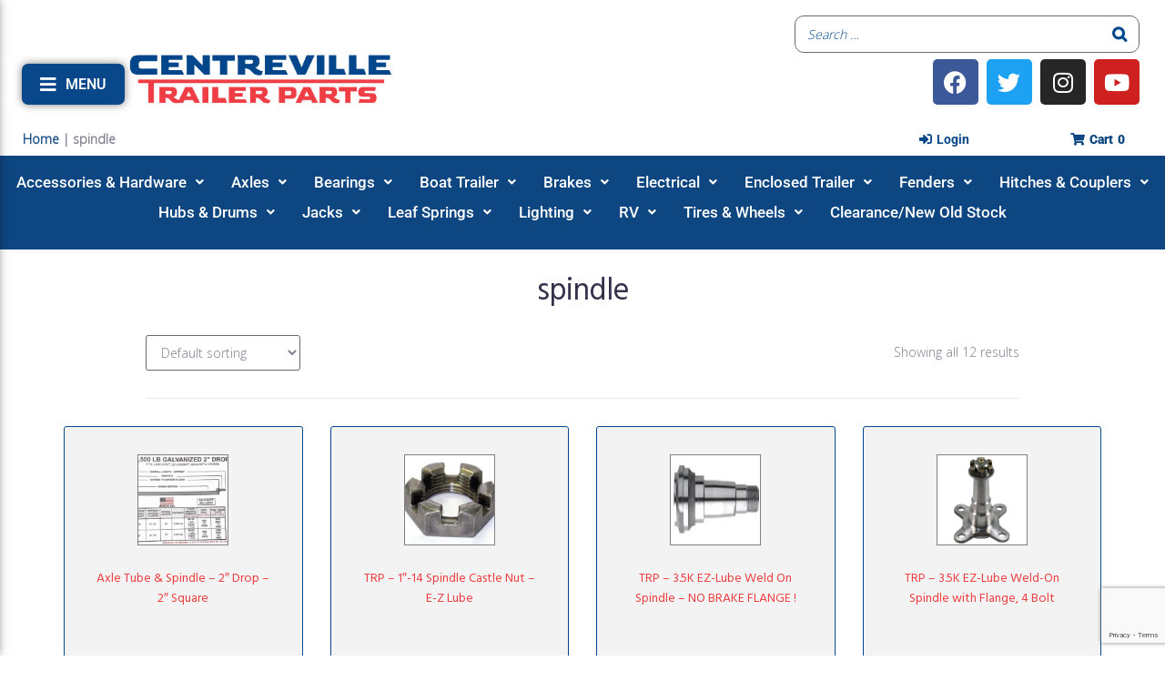

--- FILE ---
content_type: text/html; charset=UTF-8
request_url: https://centrevilletrailer.com/product-tag/spindle/
body_size: 56259
content:
<!DOCTYPE html>
<html lang="en-US">
<head>
<meta charset="UTF-8">
<link rel="profile" href="http://gmpg.org/xfn/11">
<link rel="pingback" href="https://centrevilletrailer.com/xmlrpc.php">


<meta name="viewport" content="width=device-width, initial-scale=1" />
<meta name='robots' content='index, follow, max-image-preview:large, max-snippet:-1, max-video-preview:-1' />

	<!-- This site is optimized with the Yoast SEO plugin v26.8 - https://yoast.com/product/yoast-seo-wordpress/ -->
	<title>spindle Archives - Centreville Trailer Parts</title>
<link data-rocket-preload as="style" href="https://fonts.googleapis.com/css?family=Open%20Sans%3A900%2C300%7CHind%3A400%2C300%2C500%2C900%7CMontserrat%3A700%7CRoboto%3A400&#038;subset=latin&#038;display=swap" rel="preload">
<link href="https://fonts.googleapis.com/css?family=Open%20Sans%3A900%2C300%7CHind%3A400%2C300%2C500%2C900%7CMontserrat%3A700%7CRoboto%3A400&#038;subset=latin&#038;display=swap" media="print" onload="this.media=&#039;all&#039;" rel="stylesheet">
<noscript data-wpr-hosted-gf-parameters=""><link rel="stylesheet" href="https://fonts.googleapis.com/css?family=Open%20Sans%3A900%2C300%7CHind%3A400%2C300%2C500%2C900%7CMontserrat%3A700%7CRoboto%3A400&#038;subset=latin&#038;display=swap"></noscript>
	<link rel="canonical" href="https://centrevilletrailer.com/product-tag/spindle/" />
	<meta property="og:locale" content="en_US" />
	<meta property="og:type" content="article" />
	<meta property="og:title" content="spindle Archives - Centreville Trailer Parts" />
	<meta property="og:url" content="https://centrevilletrailer.com/product-tag/spindle/" />
	<meta property="og:site_name" content="Centreville Trailer Parts" />
	<meta name="twitter:card" content="summary_large_image" />
	<meta name="twitter:site" content="@cvilletrailer" />
	<script type="application/ld+json" class="yoast-schema-graph">{"@context":"https://schema.org","@graph":[{"@type":"CollectionPage","@id":"https://centrevilletrailer.com/product-tag/spindle/","url":"https://centrevilletrailer.com/product-tag/spindle/","name":"spindle Archives - Centreville Trailer Parts","isPartOf":{"@id":"https://centrevilletrailer.com/#website"},"primaryImageOfPage":{"@id":"https://centrevilletrailer.com/product-tag/spindle/#primaryimage"},"image":{"@id":"https://centrevilletrailer.com/product-tag/spindle/#primaryimage"},"thumbnailUrl":"https://centrevilletrailer.com/wp-content/uploads/2018/06/Untitled.png","breadcrumb":{"@id":"https://centrevilletrailer.com/product-tag/spindle/#breadcrumb"},"inLanguage":"en-US"},{"@type":"ImageObject","inLanguage":"en-US","@id":"https://centrevilletrailer.com/product-tag/spindle/#primaryimage","url":"https://centrevilletrailer.com/wp-content/uploads/2018/06/Untitled.png","contentUrl":"https://centrevilletrailer.com/wp-content/uploads/2018/06/Untitled.png","width":619,"height":347},{"@type":"BreadcrumbList","@id":"https://centrevilletrailer.com/product-tag/spindle/#breadcrumb","itemListElement":[{"@type":"ListItem","position":1,"name":"Home","item":"https://centrevilletrailer.com/"},{"@type":"ListItem","position":2,"name":"spindle"}]},{"@type":"WebSite","@id":"https://centrevilletrailer.com/#website","url":"https://centrevilletrailer.com/","name":"Centreville Trailer Parts","description":"Trailer Parts Online","publisher":{"@id":"https://centrevilletrailer.com/#organization"},"potentialAction":[{"@type":"SearchAction","target":{"@type":"EntryPoint","urlTemplate":"https://centrevilletrailer.com/?s={search_term_string}"},"query-input":{"@type":"PropertyValueSpecification","valueRequired":true,"valueName":"search_term_string"}}],"inLanguage":"en-US"},{"@type":"Organization","@id":"https://centrevilletrailer.com/#organization","name":"Centreville Trailer Parts","url":"https://centrevilletrailer.com/","logo":{"@type":"ImageObject","inLanguage":"en-US","@id":"https://centrevilletrailer.com/#/schema/logo/image/","url":"https://centrevilletrailer.com/wp-content/uploads/2021/12/centreville-logo.png","contentUrl":"https://centrevilletrailer.com/wp-content/uploads/2021/12/centreville-logo.png","width":3300,"height":654,"caption":"Centreville Trailer Parts"},"image":{"@id":"https://centrevilletrailer.com/#/schema/logo/image/"},"sameAs":["https://www.facebook.com/CentrevilleTrailerParts","https://x.com/cvilletrailer","https://www.instagram.com/centrevilletrailer/","https://www.linkedin.com/in/centreville-trailer-parts-9ba412b2/"]}]}</script>
	<!-- / Yoast SEO plugin. -->


<link rel='dns-prefetch' href='//www.googletagmanager.com' />
<link rel='dns-prefetch' href='//fonts.googleapis.com' />
<link href='https://fonts.gstatic.com' crossorigin rel='preconnect' />
<link rel="alternate" type="application/rss+xml" title="Centreville Trailer Parts &raquo; Feed" href="https://centrevilletrailer.com/feed/" />
<link rel="alternate" type="application/rss+xml" title="Centreville Trailer Parts &raquo; Comments Feed" href="https://centrevilletrailer.com/comments/feed/" />
<link rel="alternate" type="application/rss+xml" title="Centreville Trailer Parts &raquo; spindle Tag Feed" href="https://centrevilletrailer.com/product-tag/spindle/feed/" />
<style type="text/css" media="all">
.wpautoterms-footer{background-color:#ffffff;text-align:center;}
.wpautoterms-footer a{color:#000000;font-family:Arial, sans-serif;font-size:14px;}
.wpautoterms-footer .separator{color:#cccccc;font-family:Arial, sans-serif;font-size:14px;}</style>
<style id='wp-img-auto-sizes-contain-inline-css' type='text/css'>
img:is([sizes=auto i],[sizes^="auto," i]){contain-intrinsic-size:3000px 1500px}
/*# sourceURL=wp-img-auto-sizes-contain-inline-css */
</style>
<style id='wp-emoji-styles-inline-css' type='text/css'>

	img.wp-smiley, img.emoji {
		display: inline !important;
		border: none !important;
		box-shadow: none !important;
		height: 1em !important;
		width: 1em !important;
		margin: 0 0.07em !important;
		vertical-align: -0.1em !important;
		background: none !important;
		padding: 0 !important;
	}
/*# sourceURL=wp-emoji-styles-inline-css */
</style>
<link rel='stylesheet' id='wp-block-library-css' href='https://centrevilletrailer.com/wp-includes/css/dist/block-library/style.min.css?ver=6.9' type='text/css' media='all' />
<style id='classic-theme-styles-inline-css' type='text/css'>
/*! This file is auto-generated */
.wp-block-button__link{color:#fff;background-color:#32373c;border-radius:9999px;box-shadow:none;text-decoration:none;padding:calc(.667em + 2px) calc(1.333em + 2px);font-size:1.125em}.wp-block-file__button{background:#32373c;color:#fff;text-decoration:none}
/*# sourceURL=/wp-includes/css/classic-themes.min.css */
</style>
<style id='global-styles-inline-css' type='text/css'>
:root{--wp--preset--aspect-ratio--square: 1;--wp--preset--aspect-ratio--4-3: 4/3;--wp--preset--aspect-ratio--3-4: 3/4;--wp--preset--aspect-ratio--3-2: 3/2;--wp--preset--aspect-ratio--2-3: 2/3;--wp--preset--aspect-ratio--16-9: 16/9;--wp--preset--aspect-ratio--9-16: 9/16;--wp--preset--color--black: #000000;--wp--preset--color--cyan-bluish-gray: #abb8c3;--wp--preset--color--white: #ffffff;--wp--preset--color--pale-pink: #f78da7;--wp--preset--color--vivid-red: #cf2e2e;--wp--preset--color--luminous-vivid-orange: #ff6900;--wp--preset--color--luminous-vivid-amber: #fcb900;--wp--preset--color--light-green-cyan: #7bdcb5;--wp--preset--color--vivid-green-cyan: #00d084;--wp--preset--color--pale-cyan-blue: #8ed1fc;--wp--preset--color--vivid-cyan-blue: #0693e3;--wp--preset--color--vivid-purple: #9b51e0;--wp--preset--gradient--vivid-cyan-blue-to-vivid-purple: linear-gradient(135deg,rgb(6,147,227) 0%,rgb(155,81,224) 100%);--wp--preset--gradient--light-green-cyan-to-vivid-green-cyan: linear-gradient(135deg,rgb(122,220,180) 0%,rgb(0,208,130) 100%);--wp--preset--gradient--luminous-vivid-amber-to-luminous-vivid-orange: linear-gradient(135deg,rgb(252,185,0) 0%,rgb(255,105,0) 100%);--wp--preset--gradient--luminous-vivid-orange-to-vivid-red: linear-gradient(135deg,rgb(255,105,0) 0%,rgb(207,46,46) 100%);--wp--preset--gradient--very-light-gray-to-cyan-bluish-gray: linear-gradient(135deg,rgb(238,238,238) 0%,rgb(169,184,195) 100%);--wp--preset--gradient--cool-to-warm-spectrum: linear-gradient(135deg,rgb(74,234,220) 0%,rgb(151,120,209) 20%,rgb(207,42,186) 40%,rgb(238,44,130) 60%,rgb(251,105,98) 80%,rgb(254,248,76) 100%);--wp--preset--gradient--blush-light-purple: linear-gradient(135deg,rgb(255,206,236) 0%,rgb(152,150,240) 100%);--wp--preset--gradient--blush-bordeaux: linear-gradient(135deg,rgb(254,205,165) 0%,rgb(254,45,45) 50%,rgb(107,0,62) 100%);--wp--preset--gradient--luminous-dusk: linear-gradient(135deg,rgb(255,203,112) 0%,rgb(199,81,192) 50%,rgb(65,88,208) 100%);--wp--preset--gradient--pale-ocean: linear-gradient(135deg,rgb(255,245,203) 0%,rgb(182,227,212) 50%,rgb(51,167,181) 100%);--wp--preset--gradient--electric-grass: linear-gradient(135deg,rgb(202,248,128) 0%,rgb(113,206,126) 100%);--wp--preset--gradient--midnight: linear-gradient(135deg,rgb(2,3,129) 0%,rgb(40,116,252) 100%);--wp--preset--font-size--small: 13px;--wp--preset--font-size--medium: 20px;--wp--preset--font-size--large: 36px;--wp--preset--font-size--x-large: 42px;--wp--preset--spacing--20: 0.44rem;--wp--preset--spacing--30: 0.67rem;--wp--preset--spacing--40: 1rem;--wp--preset--spacing--50: 1.5rem;--wp--preset--spacing--60: 2.25rem;--wp--preset--spacing--70: 3.38rem;--wp--preset--spacing--80: 5.06rem;--wp--preset--shadow--natural: 6px 6px 9px rgba(0, 0, 0, 0.2);--wp--preset--shadow--deep: 12px 12px 50px rgba(0, 0, 0, 0.4);--wp--preset--shadow--sharp: 6px 6px 0px rgba(0, 0, 0, 0.2);--wp--preset--shadow--outlined: 6px 6px 0px -3px rgb(255, 255, 255), 6px 6px rgb(0, 0, 0);--wp--preset--shadow--crisp: 6px 6px 0px rgb(0, 0, 0);}:where(.is-layout-flex){gap: 0.5em;}:where(.is-layout-grid){gap: 0.5em;}body .is-layout-flex{display: flex;}.is-layout-flex{flex-wrap: wrap;align-items: center;}.is-layout-flex > :is(*, div){margin: 0;}body .is-layout-grid{display: grid;}.is-layout-grid > :is(*, div){margin: 0;}:where(.wp-block-columns.is-layout-flex){gap: 2em;}:where(.wp-block-columns.is-layout-grid){gap: 2em;}:where(.wp-block-post-template.is-layout-flex){gap: 1.25em;}:where(.wp-block-post-template.is-layout-grid){gap: 1.25em;}.has-black-color{color: var(--wp--preset--color--black) !important;}.has-cyan-bluish-gray-color{color: var(--wp--preset--color--cyan-bluish-gray) !important;}.has-white-color{color: var(--wp--preset--color--white) !important;}.has-pale-pink-color{color: var(--wp--preset--color--pale-pink) !important;}.has-vivid-red-color{color: var(--wp--preset--color--vivid-red) !important;}.has-luminous-vivid-orange-color{color: var(--wp--preset--color--luminous-vivid-orange) !important;}.has-luminous-vivid-amber-color{color: var(--wp--preset--color--luminous-vivid-amber) !important;}.has-light-green-cyan-color{color: var(--wp--preset--color--light-green-cyan) !important;}.has-vivid-green-cyan-color{color: var(--wp--preset--color--vivid-green-cyan) !important;}.has-pale-cyan-blue-color{color: var(--wp--preset--color--pale-cyan-blue) !important;}.has-vivid-cyan-blue-color{color: var(--wp--preset--color--vivid-cyan-blue) !important;}.has-vivid-purple-color{color: var(--wp--preset--color--vivid-purple) !important;}.has-black-background-color{background-color: var(--wp--preset--color--black) !important;}.has-cyan-bluish-gray-background-color{background-color: var(--wp--preset--color--cyan-bluish-gray) !important;}.has-white-background-color{background-color: var(--wp--preset--color--white) !important;}.has-pale-pink-background-color{background-color: var(--wp--preset--color--pale-pink) !important;}.has-vivid-red-background-color{background-color: var(--wp--preset--color--vivid-red) !important;}.has-luminous-vivid-orange-background-color{background-color: var(--wp--preset--color--luminous-vivid-orange) !important;}.has-luminous-vivid-amber-background-color{background-color: var(--wp--preset--color--luminous-vivid-amber) !important;}.has-light-green-cyan-background-color{background-color: var(--wp--preset--color--light-green-cyan) !important;}.has-vivid-green-cyan-background-color{background-color: var(--wp--preset--color--vivid-green-cyan) !important;}.has-pale-cyan-blue-background-color{background-color: var(--wp--preset--color--pale-cyan-blue) !important;}.has-vivid-cyan-blue-background-color{background-color: var(--wp--preset--color--vivid-cyan-blue) !important;}.has-vivid-purple-background-color{background-color: var(--wp--preset--color--vivid-purple) !important;}.has-black-border-color{border-color: var(--wp--preset--color--black) !important;}.has-cyan-bluish-gray-border-color{border-color: var(--wp--preset--color--cyan-bluish-gray) !important;}.has-white-border-color{border-color: var(--wp--preset--color--white) !important;}.has-pale-pink-border-color{border-color: var(--wp--preset--color--pale-pink) !important;}.has-vivid-red-border-color{border-color: var(--wp--preset--color--vivid-red) !important;}.has-luminous-vivid-orange-border-color{border-color: var(--wp--preset--color--luminous-vivid-orange) !important;}.has-luminous-vivid-amber-border-color{border-color: var(--wp--preset--color--luminous-vivid-amber) !important;}.has-light-green-cyan-border-color{border-color: var(--wp--preset--color--light-green-cyan) !important;}.has-vivid-green-cyan-border-color{border-color: var(--wp--preset--color--vivid-green-cyan) !important;}.has-pale-cyan-blue-border-color{border-color: var(--wp--preset--color--pale-cyan-blue) !important;}.has-vivid-cyan-blue-border-color{border-color: var(--wp--preset--color--vivid-cyan-blue) !important;}.has-vivid-purple-border-color{border-color: var(--wp--preset--color--vivid-purple) !important;}.has-vivid-cyan-blue-to-vivid-purple-gradient-background{background: var(--wp--preset--gradient--vivid-cyan-blue-to-vivid-purple) !important;}.has-light-green-cyan-to-vivid-green-cyan-gradient-background{background: var(--wp--preset--gradient--light-green-cyan-to-vivid-green-cyan) !important;}.has-luminous-vivid-amber-to-luminous-vivid-orange-gradient-background{background: var(--wp--preset--gradient--luminous-vivid-amber-to-luminous-vivid-orange) !important;}.has-luminous-vivid-orange-to-vivid-red-gradient-background{background: var(--wp--preset--gradient--luminous-vivid-orange-to-vivid-red) !important;}.has-very-light-gray-to-cyan-bluish-gray-gradient-background{background: var(--wp--preset--gradient--very-light-gray-to-cyan-bluish-gray) !important;}.has-cool-to-warm-spectrum-gradient-background{background: var(--wp--preset--gradient--cool-to-warm-spectrum) !important;}.has-blush-light-purple-gradient-background{background: var(--wp--preset--gradient--blush-light-purple) !important;}.has-blush-bordeaux-gradient-background{background: var(--wp--preset--gradient--blush-bordeaux) !important;}.has-luminous-dusk-gradient-background{background: var(--wp--preset--gradient--luminous-dusk) !important;}.has-pale-ocean-gradient-background{background: var(--wp--preset--gradient--pale-ocean) !important;}.has-electric-grass-gradient-background{background: var(--wp--preset--gradient--electric-grass) !important;}.has-midnight-gradient-background{background: var(--wp--preset--gradient--midnight) !important;}.has-small-font-size{font-size: var(--wp--preset--font-size--small) !important;}.has-medium-font-size{font-size: var(--wp--preset--font-size--medium) !important;}.has-large-font-size{font-size: var(--wp--preset--font-size--large) !important;}.has-x-large-font-size{font-size: var(--wp--preset--font-size--x-large) !important;}
:where(.wp-block-post-template.is-layout-flex){gap: 1.25em;}:where(.wp-block-post-template.is-layout-grid){gap: 1.25em;}
:where(.wp-block-term-template.is-layout-flex){gap: 1.25em;}:where(.wp-block-term-template.is-layout-grid){gap: 1.25em;}
:where(.wp-block-columns.is-layout-flex){gap: 2em;}:where(.wp-block-columns.is-layout-grid){gap: 2em;}
:root :where(.wp-block-pullquote){font-size: 1.5em;line-height: 1.6;}
/*# sourceURL=global-styles-inline-css */
</style>
<link data-minify="1" rel='stylesheet' id='wdp-style-css' href='https://centrevilletrailer.com/wp-content/cache/min/1/wp-content/plugins/aco-woo-dynamic-pricing/assets/css/frontend.css?ver=1768958513' type='text/css' media='all' />
<link data-minify="1" rel='stylesheet' id='wpautoterms_css-css' href='https://centrevilletrailer.com/wp-content/cache/min/1/wp-content/plugins/auto-terms-of-service-and-privacy-policy/css/wpautoterms.css?ver=1768958513' type='text/css' media='all' />
<link data-minify="1" rel='stylesheet' id='smart-search-css' href='https://centrevilletrailer.com/wp-content/cache/min/1/wp-content/plugins/smart-woocommerce-search/assets/dist/css/general.css?ver=1768958513' type='text/css' media='all' />
<style id='smart-search-inline-css' type='text/css'>
.ysm-search-widget-1 .search-field[type="search"]{border-color:#02488e;}.ysm-search-widget-1 .search-field[type="search"]{border-width:1px;}.ysm-search-widget-1 .search-field[type="search"]{color:#02488e;}.ysm-search-widget-1 .search-field[type="search"]{background-color:#ffffff;}.ysm-search-widget-1 .search-submit,.ysm-search-widget-1 .ssf-search-icon-search,.ysm-search-widget-1 .sws-search-recent-list-item-trigger:hover,.ysm-search-widget-1 .sws-search-recent-list-item-delete:hover{color:#02488e;}.ysm-search-widget-1 .smart-search-suggestions .smart-search-post-icon{width:50px;}.ysm-search-widget-1 .smart-search-popup{border-color:#000000;}.ysm-search-widget-1 .smart-search-results{background-color:#ffffff;}.ysm-search-widget-1 .smart-search-post-title{color:#02488e;}.ysm-search-widget-1 .smart-search-view-all{color:#02488e;}.ysm-search-widget-1 .smart-search-view-all{background-color:#ffffff;}.ysm-search-widget-1 .smart-search-post-price,.ysm-search-widget-1 .smart-search-post-price .woocommerce-Price-amount,.ysm-search-widget-1 .smart-search-post-price .woocommerce-Price-currencySymbol{color:#81d742;}.widget_product_search .smart-search-suggestions .smart-search-post-icon{width:50px;}.widget_product_search .smart-search-popup{border-color:#000000;}.widget_product_search .smart-search-results{background-color:#ffffff;}.widget_product_search .smart-search-post-title{color:#000000;}.widget_product_search .smart-search-post-excerpt{color:#000000;}.widget_product_search .smart-search-view-all{color:#dd3333;}.widget_product_search .smart-search-view-all{background-color:#ffffff;}.widget_product_search .smart-search-post-price,.widget_product_search .smart-search-post-price .woocommerce-Price-amount,.widget_product_search .smart-search-post-price .woocommerce-Price-currencySymbol{color:#81d742;}.wp-block-search.sws-search-block-product .smart-search-suggestions .smart-search-post-icon{width:50px;}.wp-block-search.sws-search-block-product .smart-search-popup{border-color:#000000;}.wp-block-search.sws-search-block-product .smart-search-results{background-color:#ffffff;}.wp-block-search.sws-search-block-product .smart-search-post-title{color:#000000;}.wp-block-search.sws-search-block-product .smart-search-post-excerpt{color:#000000;}.wp-block-search.sws-search-block-product .smart-search-view-all{color:#dd3333;}.wp-block-search.sws-search-block-product .smart-search-view-all{background-color:#ffffff;}.wp-block-search.sws-search-block-product .smart-search-post-price,.wp-block-search.sws-search-block-product .smart-search-post-price .woocommerce-Price-amount,.wp-block-search.sws-search-block-product .smart-search-post-price .woocommerce-Price-currencySymbol{color:#81d742;}
/*# sourceURL=smart-search-inline-css */
</style>
<link data-minify="1" rel='stylesheet' id='woocommerce-conditional-product-fees-for-checkout-css' href='https://centrevilletrailer.com/wp-content/cache/min/1/wp-content/plugins/woo-conditional-product-fees-for-checkout/public/css/woocommerce-conditional-product-fees-for-checkout-public.css?ver=1768958513' type='text/css' media='all' />
<style id='woocommerce-inline-inline-css' type='text/css'>
.woocommerce form .form-row .required { visibility: visible; }
/*# sourceURL=woocommerce-inline-inline-css */
</style>
<link data-minify="1" rel='stylesheet' id='wt-woocommerce-related-products-css' href='https://centrevilletrailer.com/wp-content/cache/min/1/wp-content/plugins/wt-woocommerce-related-products/public/css/custom-related-products-public.css?ver=1768958513' type='text/css' media='all' />
<link data-minify="1" rel='stylesheet' id='monstroid2-parent-theme-style-css' href='https://centrevilletrailer.com/wp-content/cache/min/1/wp-content/themes/monstroid2/style.css?ver=1768958513' type='text/css' media='all' />
<link data-minify="1" rel='stylesheet' id='font-awesome-css' href='https://centrevilletrailer.com/wp-content/cache/min/1/wp-content/plugins/elementor/assets/lib/font-awesome/css/font-awesome.min.css?ver=1768958513' type='text/css' media='all' />
<link data-minify="1" rel='stylesheet' id='monstroid2-theme-style-css' href='https://centrevilletrailer.com/wp-content/cache/min/1/wp-content/themes/monstroid2-child/style.css?ver=1768958513' type='text/css' media='all' />
<style id='monstroid2-theme-style-inline-css' type='text/css'>
/* #Typography */body {font-style: normal;font-weight: 300;font-size: 14px;line-height: 1.6;font-family: 'Open Sans', sans-serif;letter-spacing: 0px;text-align: left;color: #7f7d8e;}h1,.h1-style {font-style: normal;font-weight: 400;font-size: 34px;line-height: 1.4;font-family: Hind, sans-serif;letter-spacing: 0px;text-align: inherit;color: #34314b;}h2,.h2-style {font-style: normal;font-weight: 400;font-size: 24px;line-height: 1.4;font-family: Hind, sans-serif;letter-spacing: 0px;text-align: inherit;color: #34314b;}h3,.h3-style {font-style: normal;font-weight: 400;font-size: 21px;line-height: 1.4;font-family: Hind, sans-serif;letter-spacing: 0px;text-align: inherit;color: #34314b;}h4,.h4-style {font-style: normal;font-weight: 400;font-size: 20px;line-height: 1.5;font-family: Hind, sans-serif;letter-spacing: 0px;text-align: inherit;color: #34314b;}h5,.h5-style {font-style: normal;font-weight: 300;font-size: 18px;line-height: 1.5;font-family: Hind, sans-serif;letter-spacing: 0px;text-align: inherit;color: #34314b;}h6,.h6-style {font-style: normal;font-weight: 500;font-size: 14px;line-height: 1.5;font-family: Hind, sans-serif;letter-spacing: 0px;text-align: inherit;color: #34314b;}@media (min-width: 1200px) {h1,.h1-style { font-size: 56px; }h2,.h2-style { font-size: 40px; }h3,.h3-style { font-size: 28px; }}a,h1 a:hover,h2 a:hover,h3 a:hover,h4 a:hover,h5 a:hover,h6 a:hover { color: #dd3333; }a:hover { color: #34314b; }blockquote {color: #dd3333;}/* #Header */.site-header__wrap {background-color: #ffffff;background-repeat: repeat;background-position: center top;background-attachment: scroll;;}/* ##Top Panel */.top-panel {color: #b0aebe;background-color: #ffffff;}/* #Main Menu */.main-navigation {font-style: normal;font-weight: 400;font-size: 14px;line-height: 1.4;font-family: Roboto, sans-serif;letter-spacing: 0px;}.main-navigation a,.menu-item-has-children:before {color: #b0aebe;}.main-navigation a:hover,.main-navigation .current_page_item>a,.main-navigation .current-menu-item>a,.main-navigation .current_page_ancestor>a,.main-navigation .current-menu-ancestor>a {color: #34314b;}/* #Mobile Menu */.mobile-menu-toggle-button {color: #ffffff;background-color: #dd3333;}/* #Social */.social-list a {color: #b0aebe;}.social-list a:hover {color: #dd3333;}/* #Breadcrumbs */.breadcrumbs_item {font-style: normal;font-weight: 400;font-size: 11px;line-height: 1.5;font-family: Roboto, sans-serif;letter-spacing: 0px;}.breadcrumbs_item_sep,.breadcrumbs_item_link {color: #b0aebe;}.breadcrumbs_item_link:hover {color: #dd3333;}/* #Post navigation */.post-navigation i {color: #b0aebe;}.post-navigation .nav-links a:hover .post-title,.post-navigation .nav-links a:hover .nav-text {color: #dd3333;}.post-navigation .nav-links a:hover i {color: #34314b;}/* #Pagination */.pagination .page-numbers,.page-links > span,.page-links > a {color: #b0aebe;}.pagination a.page-numbers:hover,.pagination .page-numbers.current,.page-links > a:hover,.page-links > span {color: #34314b;}.pagination .next,.pagination .prev {color: #dd3333;}.pagination .next:hover,.pagination .prev:hover {color: #34314b;}/* #Button Appearance Styles (regular scheme) */.btn,button,input[type='button'],input[type='reset'],input[type='submit'] {font-style: normal;font-weight: 900;font-size: 11px;line-height: 1;font-family: Hind, sans-serif;letter-spacing: 1px;color: #ffffff;background-color: #dd3333;}.btn:hover,button:hover,input[type='button']:hover,input[type='reset']:hover,input[type='submit']:hover,input[type='reset']:hover {color: #ffffff;background-color: rgb(255,89,89);}.btn.invert-button {color: #ffffff;}.btn.invert-button:hover {color: #ffffff;border-color: #dd3333;background-color: #dd3333;}input,optgroup,select,textarea {font-size: 14px;}/* #Comment, Contact, Password Forms */.comment-form .submit,.wpcf7-submit,.post-password-form label + input {font-style: normal;font-weight: 900;font-size: 11px;line-height: 1;font-family: Hind, sans-serif;letter-spacing: 1px;color: #ffffff;background-color: #dd3333;}.comment-form .submit:hover,.wpcf7-submit:hover,.post-password-form label + input:hover {color: #ffffff;background-color: rgb(255,89,89);}.comment-reply-title {font-style: normal;font-weight: 400;font-size: 20px;line-height: 1.5;font-family: Hind, sans-serif;letter-spacing: 0px;color: #34314b;}/* Cookies consent */.comment-form-cookies-consent input[type='checkbox']:checked ~ label[for=wp-comment-cookies-consent]:before {color: #ffffff;border-color: #dd3333;background-color: #dd3333;}/* #Comment Reply Link */#cancel-comment-reply-link {color: #dd3333;}#cancel-comment-reply-link:hover {color: #34314b;}/* #Comment item */.comment-body .fn {font-style: normal;font-weight: 500;font-size: 14px;line-height: 1.5;font-family: Hind, sans-serif;letter-spacing: 0px;color: #34314b;}.comment-date__time {color: #b0aebe;}.comment-reply-link {font-style: normal;font-weight: 900;font-size: 11px;line-height: 1;font-family: Hind, sans-serif;letter-spacing: 1px;}/* #Input Placeholders */::-webkit-input-placeholder { color: #b0aebe; }::-moz-placeholder{ color: #b0aebe; }:-moz-placeholder{ color: #b0aebe; }:-ms-input-placeholder{ color: #b0aebe; }/* #Entry Meta */.posted-on,.cat-links,.byline,.tags-links {color: #b0aebe;}.comments-button {color: #b0aebe;}.comments-button:hover {color: #ffffff;background-color: #dd3333;}.btn-style .post-categories a {color: #ffffff;background-color: #dd3333;}.btn-style .post-categories a:hover {color: #ffffff;background-color: rgb(255,89,89);}.sticky-label {color: #ffffff;background-color: #dd3333;}/* Posts List Item Invert */.invert-hover.has-post-thumbnail:hover,.invert-hover.has-post-thumbnail:hover .posted-on,.invert-hover.has-post-thumbnail:hover .cat-links,.invert-hover.has-post-thumbnail:hover .byline,.invert-hover.has-post-thumbnail:hover .tags-links,.invert-hover.has-post-thumbnail:hover .entry-meta,.invert-hover.has-post-thumbnail:hover a,.invert-hover.has-post-thumbnail:hover .btn-icon,.invert-item.has-post-thumbnail,.invert-item.has-post-thumbnail .posted-on,.invert-item.has-post-thumbnail .cat-links,.invert-item.has-post-thumbnail .byline,.invert-item.has-post-thumbnail .tags-links,.invert-item.has-post-thumbnail .entry-meta,.invert-item.has-post-thumbnail a,.invert-item.has-post-thumbnail .btn:hover,.invert-item.has-post-thumbnail .btn-style .post-categories a:hover,.invert,.invert .entry-title,.invert a,.invert .byline,.invert .posted-on,.invert .cat-links,.invert .tags-links {color: #ffffff;}.invert-hover.has-post-thumbnail:hover a:hover,.invert-hover.has-post-thumbnail:hover .btn-icon:hover,.invert-item.has-post-thumbnail a:hover,.invert a:hover {color: #dd3333;}.invert-hover.has-post-thumbnail .btn,.invert-item.has-post-thumbnail .comments-button,.posts-list--default.list-style-v10 .invert.default-item .comments-button{color: #ffffff;background-color: #dd3333;}.invert-hover.has-post-thumbnail .btn:hover,.invert-item.has-post-thumbnail .comments-button:hover,.posts-list--default.list-style-v10 .invert.default-item .comments-button:hover {color: #dd3333;background-color: #ffffff;}/* Default Posts List */.list-style-v8 .comments-link {color: #b0aebe;}.list-style-v8 .comments-link:hover {color: #34314b;}/* Creative Posts List */.creative-item .entry-title a:hover {color: #dd3333;}.list-style-default .creative-item a,.creative-item .btn-icon {color: #b0aebe;}.list-style-default .creative-item a:hover,.creative-item .btn-icon:hover {color: #dd3333;}.list-style-default .creative-item .btn,.list-style-default .creative-item .btn:hover,.list-style-default .creative-item .comments-button:hover {color: #ffffff;}.creative-item__title-first-letter {font-style: normal;font-weight: 400;font-family: Hind, sans-serif;color: #34314b;}.posts-list--creative.list-style-v10 .creative-item:before {background-color: #dd3333;box-shadow: 0px 0px 0px 8px rgba(221,51,51,0.25);}.posts-list--creative.list-style-v10 .creative-item__post-date {font-style: normal;font-weight: 400;font-size: 20px;line-height: 1.5;font-family: Hind, sans-serif;letter-spacing: 0px;color: #dd3333;}.posts-list--creative.list-style-v10 .creative-item__post-date a {color: #dd3333;}.posts-list--creative.list-style-v10 .creative-item__post-date a:hover {color: #34314b;}/* Creative Posts List style-v2 */.list-style-v2 .creative-item .entry-title,.list-style-v9 .creative-item .entry-title {font-style: normal;font-weight: 400;font-size: 20px;line-height: 1.5;font-family: Hind, sans-serif;letter-spacing: 0px;}/* Image Post Format */.post_format-post-format-image .post-thumbnail__link:before {color: #ffffff;background-color: #dd3333;}/* Gallery Post Format */.post_format-post-format-gallery .swiper-button-prev,.post_format-post-format-gallery .swiper-button-next {color: #b0aebe;}.post_format-post-format-gallery .swiper-button-prev:hover,.post_format-post-format-gallery .swiper-button-next:hover {color: #34314b;}/* Link Post Format */.post_format-post-format-quote .post-format-quote {color: #ffffff;background-color: #dd3333;}.post_format-post-format-quote .post-format-quote:before {color: #dd3333;background-color: #ffffff;}/* Post Author */.post-author__title a {color: #dd3333;}.post-author__title a:hover {color: #34314b;}.invert .post-author__title a {color: #ffffff;}.invert .post-author__title a:hover {color: #dd3333;}/* Single Post */.single-post blockquote {border-color: #dd3333;}.single-post:not(.post-template-single-layout-4):not(.post-template-single-layout-7) .tags-links a:hover {color: #ffffff;border-color: #dd3333;background-color: #dd3333;}.single-header-3 .post-author .byline,.single-header-4 .post-author .byline,.single-header-5 .post-author .byline {font-style: normal;font-weight: 400;font-size: 20px;line-height: 1.5;font-family: Hind, sans-serif;letter-spacing: 0px;}.single-header-8,.single-header-10 .entry-header {background-color: #dd3333;}.single-header-8.invert a:hover,.single-header-10.invert a:hover {color: rgba(255,255,255,0.5);}.single-header-3 a.comments-button,.single-header-10 a.comments-button {border: 1px solid #ffffff;}.single-header-3 a.comments-button:hover,.single-header-10 a.comments-button:hover {color: #dd3333;background-color: #ffffff;}/* Page preloader */.page-preloader {border-top-color: #dd3333;border-right-color: #dd3333;}/* Logo */.site-logo__link,.site-logo__link:hover {color: #dd3333;}/* Page title */.page-title {font-style: normal;font-weight: 400;font-size: 24px;line-height: 1.4;font-family: Hind, sans-serif;letter-spacing: 0px;color: #34314b;}@media (min-width: 1200px) {.page-title { font-size: 40px; }}/* Grid Posts List */.posts-list.list-style-v3 .comments-link {border-color: #dd3333;}.posts-list.list-style-v4 .comments-link {color: #b0aebe;}.posts-list.list-style-v4 .posts-list__item.grid-item .grid-item-wrap .comments-link{background-color: #ffffff;}.posts-list.list-style-v4 .posts-list__item.grid-item .grid-item-wrap .comments-link:hover {color: #ffffff;background-color: #dd3333;}/* Posts List Grid Item Invert */.grid-item-wrap.invert,.grid-item-wrap.invert .posted-on,.grid-item-wrap.invert .cat-links,.grid-item-wrap.invert .byline,.grid-item-wrap.invert .tags-links,.grid-item-wrap.invert .entry-meta,.grid-item-wrap.invert a,.grid-item-wrap.invert .btn-icon,.grid-item-wrap.invert .comments-button {color: #ffffff;}/* Posts List Grid-5 Item Invert */.list-style-v5 .grid-item-wrap.invert .posted-on,.list-style-v5 .grid-item-wrap.invert .cat-links,.list-style-v5 .grid-item-wrap.invert .byline,.list-style-v5 .grid-item-wrap.invert .tags-links,.list-style-v5 .grid-item-wrap.invert .posted-on a,.list-style-v5 .grid-item-wrap.invert .cat-links a,.list-style-v5 .grid-item-wrap.invert .tags-links a,.list-style-v5 .grid-item-wrap.invert .byline a,.list-style-v5 .grid-item-wrap.invert .comments-link,.list-style-v5 .grid-item-wrap.invert .entry-title a:hover {color: #dd3333;}.list-style-v5 .grid-item-wrap.invert .posted-on a:hover,.list-style-v5 .grid-item-wrap.invert .cat-links a:hover,.list-style-v5 .grid-item-wrap.invert .tags-links a:hover,.list-style-v5 .grid-item-wrap.invert .byline a:hover,.list-style-v5 .grid-item-wrap.invert .comments-link:hover {color: #ffffff;}/* Posts List Grid-6 Item Invert */.posts-list.list-style-v6 .posts-list__item.grid-item .grid-item-wrap .cat-links a,.posts-list.list-style-v7 .posts-list__item.grid-item .grid-item-wrap .cat-links a {color: #ffffff;background-color: #dd3333;}.posts-list.list-style-v6 .posts-list__item.grid-item .grid-item-wrap .cat-links a:hover,.posts-list.list-style-v7 .posts-list__item.grid-item .grid-item-wrap .cat-links a:hover {color: #ffffff;background-color: rgb(255,89,89);}.posts-list.list-style-v9 .posts-list__item.grid-item .grid-item-wrap .entry-header .entry-title {font-weight : 300;}/* Grid 7 */.list-style-v7 .grid-item-wrap.invert .posted-on a:hover,.list-style-v7 .grid-item-wrap.invert .cat-links a:hover,.list-style-v7 .grid-item-wrap.invert .tags-links a:hover,.list-style-v7 .grid-item-wrap.invert .byline a:hover,.list-style-v7 .grid-item-wrap.invert .comments-link:hover,.list-style-v7 .grid-item-wrap.invert .entry-title a:hover,.list-style-v6 .grid-item-wrap.invert .posted-on a:hover,.list-style-v6 .grid-item-wrap.invert .cat-links a:hover,.list-style-v6 .grid-item-wrap.invert .tags-links a:hover,.list-style-v6 .grid-item-wrap.invert .byline a:hover,.list-style-v6 .grid-item-wrap.invert .comments-link:hover,.list-style-v6 .grid-item-wrap.invert .entry-title a:hover {color: #dd3333;}.list-style-v7 .grid-item-wrap.invert .posted-on,.list-style-v7 .grid-item-wrap.invert .cat-links,.list-style-v7 .grid-item-wrap.invert .byline,.list-style-v7 .grid-item-wrap.invert .tags-links,.list-style-v7 .grid-item-wrap.invert .posted-on a,.list-style-v7 .grid-item-wrap.invert .cat-links a,.list-style-v7 .grid-item-wrap.invert .tags-links a,.list-style-v7 .grid-item-wrap.invert .byline a,.list-style-v7 .grid-item-wrap.invert .comments-link,.list-style-v7 .grid-item-wrap.invert .entry-title a,.list-style-v7 .grid-item-wrap.invert .entry-content p,.list-style-v6 .grid-item-wrap.invert .posted-on,.list-style-v6 .grid-item-wrap.invert .cat-links,.list-style-v6 .grid-item-wrap.invert .byline,.list-style-v6 .grid-item-wrap.invert .tags-links,.list-style-v6 .grid-item-wrap.invert .posted-on a,.list-style-v6 .grid-item-wrap.invert .cat-links a,.list-style-v6 .grid-item-wrap.invert .tags-links a,.list-style-v6 .grid-item-wrap.invert .byline a,.list-style-v6 .grid-item-wrap.invert .comments-link,.list-style-v6 .grid-item-wrap.invert .entry-title a,.list-style-v6 .grid-item-wrap.invert .entry-content p {color: #ffffff;}.posts-list.list-style-v7 .grid-item .grid-item-wrap .entry-footer .comments-link:hover,.posts-list.list-style-v6 .grid-item .grid-item-wrap .entry-footer .comments-link:hover,.posts-list.list-style-v6 .posts-list__item.grid-item .grid-item-wrap .btn:hover,.posts-list.list-style-v7 .posts-list__item.grid-item .grid-item-wrap .btn:hover {color: #dd3333;border-color: #dd3333;}.posts-list.list-style-v10 .grid-item-inner .space-between-content .comments-link {color: #b0aebe;}.posts-list.list-style-v10 .grid-item-inner .space-between-content .comments-link:hover {color: #dd3333;}.posts-list.list-style-v10 .posts-list__item.justify-item .justify-item-inner .entry-title a {color: #7f7d8e;}.posts-list.posts-list--vertical-justify.list-style-v10 .posts-list__item.justify-item .justify-item-inner .entry-title a:hover{color: #ffffff;background-color: #dd3333;}.posts-list.list-style-v5 .posts-list__item.justify-item .justify-item-inner.invert .cat-links a:hover,.posts-list.list-style-v8 .posts-list__item.justify-item .justify-item-inner.invert .cat-links a:hover {color: #ffffff;background-color: rgb(255,89,89);}.posts-list.list-style-v5 .posts-list__item.justify-item .justify-item-inner.invert .cat-links a,.posts-list.list-style-v8 .posts-list__item.justify-item .justify-item-inner.invert .cat-links a{color: #ffffff;background-color: #dd3333;}.list-style-v8 .justify-item-inner.invert .posted-on,.list-style-v8 .justify-item-inner.invert .cat-links,.list-style-v8 .justify-item-inner.invert .byline,.list-style-v8 .justify-item-inner.invert .tags-links,.list-style-v8 .justify-item-inner.invert .posted-on a,.list-style-v8 .justify-item-inner.invert .cat-links a,.list-style-v8 .justify-item-inner.invert .tags-links a,.list-style-v8 .justify-item-inner.invert .byline a,.list-style-v8 .justify-item-inner.invert .comments-link,.list-style-v8 .justify-item-inner.invert .entry-title a,.list-style-v8 .justify-item-inner.invert .entry-content p,.list-style-v5 .justify-item-inner.invert .posted-on,.list-style-v5 .justify-item-inner.invert .cat-links,.list-style-v5 .justify-item-inner.invert .byline,.list-style-v5 .justify-item-inner.invert .tags-links,.list-style-v5 .justify-item-inner.invert .posted-on a,.list-style-v5 .justify-item-inner.invert .cat-links a,.list-style-v5 .justify-item-inner.invert .tags-links a,.list-style-v5 .justify-item-inner.invert .byline a,.list-style-v5 .justify-item-inner.invert .comments-link,.list-style-v5 .justify-item-inner.invert .entry-title a,.list-style-v5 .justify-item-inner.invert .entry-content p,.list-style-v4 .justify-item-inner.invert .posted-on:hover,.list-style-v4 .justify-item-inner.invert .cat-links,.list-style-v4 .justify-item-inner.invert .byline,.list-style-v4 .justify-item-inner.invert .tags-links,.list-style-v4 .justify-item-inner.invert .posted-on a,.list-style-v4 .justify-item-inner.invert .cat-links a,.list-style-v4 .justify-item-inner.invert .tags-links a,.list-style-v4 .justify-item-inner.invert .byline a,.list-style-v4 .justify-item-inner.invert .comments-link,.list-style-v4 .justify-item-inner.invert .entry-title a,.list-style-v4 .justify-item-inner.invert .entry-content p {color: #ffffff;}.list-style-v8 .justify-item-inner.invert .posted-on a:hover,.list-style-v8 .justify-item-inner.invert .cat-links a:hover,.list-style-v8 .justify-item-inner.invert .tags-links a:hover,.list-style-v8 .justify-item-inner.invert .byline a:hover,.list-style-v8 .justify-item-inner.invert .comments-link:hover,.list-style-v8 .justify-item-inner.invert .entry-title a:hover,.list-style-v5 .justify-item-inner.invert .posted-on a:hover,.list-style-v5 .justify-item-inner.invert .cat-links a:hover,.list-style-v5 .justify-item-inner.invert .tags-links a:hover,.list-style-v5 .justify-item-inner.invert .byline a:hover,.list-style-v5 .justify-item-inner.invert .entry-title a:hover,.list-style-v4 .justify-item-inner.invert .posted-on a,.list-style-v4 .justify-item-inner.invert .cat-links a:hover,.list-style-v4 .justify-item-inner.invert .tags-links a:hover,.list-style-v4 .justify-item-inner.invert .byline a:hover,.list-style-v4 .justify-item-inner.invert .comments-link:hover,.list-style-v4 .justify-item-inner.invert .entry-title a:hover{color: #dd3333;}.posts-list.list-style-v5 .justify-item .justify-item-wrap .entry-footer .comments-link:hover {border-color: #dd3333;}.list-style-v4 .justify-item-inner.invert .btn:hover,.list-style-v6 .justify-item-wrap.invert .btn:hover,.list-style-v8 .justify-item-inner.invert .btn:hover {color: #ffffff;}.posts-list.posts-list--vertical-justify.list-style-v5 .posts-list__item.justify-item .justify-item-wrap .entry-footer .comments-link:hover,.posts-list.posts-list--vertical-justify.list-style-v5 .posts-list__item.justify-item .justify-item-wrap .entry-footer .btn:hover {color: #dd3333;border-color: #dd3333;}/* masonry Posts List */.posts-list.list-style-v3 .comments-link {border-color: #dd3333;}.posts-list.list-style-v4 .comments-link {color: #b0aebe;}.posts-list.list-style-v4 .posts-list__item.masonry-item .masonry-item-wrap .comments-link{background-color: #ffffff;}.posts-list.list-style-v4 .posts-list__item.masonry-item .masonry-item-wrap .comments-link:hover {color: #ffffff;background-color: #dd3333;}/* Posts List masonry Item Invert */.masonry-item-wrap.invert,.masonry-item-wrap.invert .posted-on,.masonry-item-wrap.invert .cat-links,.masonry-item-wrap.invert .byline,.masonry-item-wrap.invert .tags-links,.masonry-item-wrap.invert .entry-meta,.masonry-item-wrap.invert a,.masonry-item-wrap.invert .btn-icon,.masonry-item-wrap.invert .comments-button {color: #ffffff;}/* Posts List masonry-5 Item Invert */.list-style-v5 .masonry-item-wrap.invert .posted-on,.list-style-v5 .masonry-item-wrap.invert .cat-links,.list-style-v5 .masonry-item-wrap.invert .byline,.list-style-v5 .masonry-item-wrap.invert .tags-links,.list-style-v5 .masonry-item-wrap.invert .posted-on a,.list-style-v5 .masonry-item-wrap.invert .cat-links a,.list-style-v5 .masonry-item-wrap.invert .tags-links a,.list-style-v5 .masonry-item-wrap.invert .byline a,.list-style-v5 .masonry-item-wrap.invert .comments-link,.list-style-v5 .masonry-item-wrap.invert .entry-title a:hover {color: #dd3333;}.list-style-v5 .masonry-item-wrap.invert .posted-on a:hover,.list-style-v5 .masonry-item-wrap.invert .cat-links a:hover,.list-style-v5 .masonry-item-wrap.invert .tags-links a:hover,.list-style-v5 .masonry-item-wrap.invert .byline a:hover,.list-style-v5 .masonry-item-wrap.invert .comments-link:hover {color: #ffffff;}.posts-list.list-style-v10 .masonry-item-inner .space-between-content .comments-link {color: #b0aebe;}.posts-list.list-style-v10 .masonry-item-inner .space-between-content .comments-link:hover {color: #dd3333;}.widget_recent_entries a,.widget_recent_comments a {font-style: normal;font-weight: 500;font-size: 14px;line-height: 1.5;font-family: Hind, sans-serif;letter-spacing: 0px;color: #34314b;}.widget_recent_entries a:hover,.widget_recent_comments a:hover {color: #dd3333;}.widget_recent_entries .post-date,.widget_recent_comments .recentcomments {color: #b0aebe;}.widget_recent_comments .comment-author-link a {color: #b0aebe;}.widget_recent_comments .comment-author-link a:hover {color: #dd3333;}.widget_calendar th,.widget_calendar caption {color: #dd3333;}.widget_calendar tbody td a {color: #7f7d8e;}.widget_calendar tbody td a:hover {color: #ffffff;background-color: #dd3333;}.widget_calendar tfoot td a {color: #b0aebe;}.widget_calendar tfoot td a:hover {color: #34314b;}/* Preloader */.jet-smart-listing-wrap.jet-processing + div.jet-smart-listing-loading,div.wpcf7 .ajax-loader {border-top-color: #dd3333;border-right-color: #dd3333;}/*--------------------------------------------------------------## Ecwid Plugin Styles--------------------------------------------------------------*//* Product Title, Product Price amount */html#ecwid_html body#ecwid_body .ec-size .ec-wrapper .ec-store .grid-product__title-inner,html#ecwid_html body#ecwid_body .ec-size .ec-wrapper .ec-store .grid__products .grid-product__image ~ .grid-product__price .grid-product__price-amount,html#ecwid_html body#ecwid_body .ec-size .ec-wrapper .ec-store .grid__products .grid-product__image ~ .grid-product__title .grid-product__price-amount,html#ecwid_html body#ecwid_body .ec-size .ec-store .grid__products--medium-items.grid__products--layout-center .grid-product__price-compare,html#ecwid_html body#ecwid_body .ec-size .ec-store .grid__products--medium-items .grid-product__details,html#ecwid_html body#ecwid_body .ec-size .ec-store .grid__products--medium-items .grid-product__sku,html#ecwid_html body#ecwid_body .ec-size .ec-store .grid__products--medium-items .grid-product__sku-hover,html#ecwid_html body#ecwid_body .ec-size .ec-store .grid__products--medium-items .grid-product__tax,html#ecwid_html body#ecwid_body .ec-size .ec-wrapper .ec-store .form__msg,html#ecwid_html body#ecwid_body .ec-size.ec-size--l .ec-wrapper .ec-store h1,html#ecwid_html body#ecwid_body.page .ec-size .ec-wrapper .ec-store .product-details__product-title,html#ecwid_html body#ecwid_body.page .ec-size .ec-wrapper .ec-store .product-details__product-price,html#ecwid_html body#ecwid_body .ec-size .ec-wrapper .ec-store .product-details-module__title,html#ecwid_html body#ecwid_body .ec-size .ec-wrapper .ec-store .ec-cart-summary__row--total .ec-cart-summary__title,html#ecwid_html body#ecwid_body .ec-size .ec-wrapper .ec-store .ec-cart-summary__row--total .ec-cart-summary__price,html#ecwid_html body#ecwid_body .ec-size .ec-wrapper .ec-store .grid__categories * {font-style: normal;font-weight: 500;line-height: 1.5;font-family: Hind, sans-serif;letter-spacing: 0px;}html#ecwid_html body#ecwid_body .ecwid .ec-size .ec-wrapper .ec-store .product-details__product-description {font-style: normal;font-weight: 300;font-size: 14px;line-height: 1.6;font-family: 'Open Sans', sans-serif;letter-spacing: 0px;text-align: left;color: #7f7d8e;}html#ecwid_html body#ecwid_body .ec-size .ec-wrapper .ec-store .grid-product__title-inner,html#ecwid_html body#ecwid_body .ec-size .ec-wrapper .ec-store .grid__products .grid-product__image ~ .grid-product__price .grid-product__price-amount,html#ecwid_html body#ecwid_body .ec-size .ec-wrapper .ec-store .grid__products .grid-product__image ~ .grid-product__title .grid-product__price-amount,html#ecwid_html body#ecwid_body .ec-size .ec-store .grid__products--medium-items.grid__products--layout-center .grid-product__price-compare,html#ecwid_html body#ecwid_body .ec-size .ec-store .grid__products--medium-items .grid-product__details,html#ecwid_html body#ecwid_body .ec-size .ec-store .grid__products--medium-items .grid-product__sku,html#ecwid_html body#ecwid_body .ec-size .ec-store .grid__products--medium-items .grid-product__sku-hover,html#ecwid_html body#ecwid_body .ec-size .ec-store .grid__products--medium-items .grid-product__tax,html#ecwid_html body#ecwid_body .ec-size .ec-wrapper .ec-store .product-details-module__title,html#ecwid_html body#ecwid_body.page .ec-size .ec-wrapper .ec-store .product-details__product-price,html#ecwid_html body#ecwid_body.page .ec-size .ec-wrapper .ec-store .product-details__product-title,html#ecwid_html body#ecwid_body .ec-size .ec-wrapper .ec-store .form-control__text,html#ecwid_html body#ecwid_body .ec-size .ec-wrapper .ec-store .form-control__textarea,html#ecwid_html body#ecwid_body .ec-size .ec-wrapper .ec-store .ec-link,html#ecwid_html body#ecwid_body .ec-size .ec-wrapper .ec-store .ec-link:visited,html#ecwid_html body#ecwid_body .ec-size .ec-wrapper .ec-store input[type="radio"].form-control__radio:checked+.form-control__radio-view::after {color: #dd3333;}html#ecwid_html body#ecwid_body .ec-size .ec-wrapper .ec-store .ec-link:hover {color: #34314b;}/* Product Title, Price small state */html#ecwid_html body#ecwid_body .ec-size .ec-wrapper .ec-store .grid__products--small-items .grid-product__title-inner,html#ecwid_html body#ecwid_body .ec-size .ec-wrapper .ec-store .grid__products--small-items .grid-product__price-hover .grid-product__price-amount,html#ecwid_html body#ecwid_body .ec-size .ec-wrapper .ec-store .grid__products--small-items .grid-product__image ~ .grid-product__price .grid-product__price-amount,html#ecwid_html body#ecwid_body .ec-size .ec-wrapper .ec-store .grid__products--small-items .grid-product__image ~ .grid-product__title .grid-product__price-amount,html#ecwid_html body#ecwid_body .ec-size .ec-wrapper .ec-store .grid__products--small-items.grid__products--layout-center .grid-product__price-compare,html#ecwid_html body#ecwid_body .ec-size .ec-wrapper .ec-store .grid__products--small-items .grid-product__details,html#ecwid_html body#ecwid_body .ec-size .ec-wrapper .ec-store .grid__products--small-items .grid-product__sku,html#ecwid_html body#ecwid_body .ec-size .ec-wrapper .ec-store .grid__products--small-items .grid-product__sku-hover,html#ecwid_html body#ecwid_body .ec-size .ec-wrapper .ec-store .grid__products--small-items .grid-product__tax {font-size: 12px;}/* Product Title, Price medium state */html#ecwid_html body#ecwid_body .ec-size .ec-wrapper .ec-store .grid__products--medium-items .grid-product__title-inner,html#ecwid_html body#ecwid_body .ec-size .ec-wrapper .ec-store .grid__products--medium-items .grid-product__price-hover .grid-product__price-amount,html#ecwid_html body#ecwid_body .ec-size .ec-wrapper .ec-store .grid__products--medium-items .grid-product__image ~ .grid-product__price .grid-product__price-amount,html#ecwid_html body#ecwid_body .ec-size .ec-wrapper .ec-store .grid__products--medium-items .grid-product__image ~ .grid-product__title .grid-product__price-amount,html#ecwid_html body#ecwid_body .ec-size .ec-wrapper .ec-store .grid__products--medium-items.grid__products--layout-center .grid-product__price-compare,html#ecwid_html body#ecwid_body .ec-size .ec-wrapper .ec-store .grid__products--medium-items .grid-product__details,html#ecwid_html body#ecwid_body .ec-size .ec-wrapper .ec-store .grid__products--medium-items .grid-product__sku,html#ecwid_html body#ecwid_body .ec-size .ec-wrapper .ec-store .grid__products--medium-items .grid-product__sku-hover,html#ecwid_html body#ecwid_body .ec-size .ec-wrapper .ec-store .grid__products--medium-items .grid-product__tax {font-size: 14px;}/* Product Title, Price large state */html#ecwid_html body#ecwid_body .ec-size .ec-wrapper .ec-store .grid__products--large-items .grid-product__title-inner,html#ecwid_html body#ecwid_body .ec-size .ec-wrapper .ec-store .grid__products--large-items .grid-product__price-hover .grid-product__price-amount,html#ecwid_html body#ecwid_body .ec-size .ec-wrapper .ec-store .grid__products--large-items .grid-product__image ~ .grid-product__price .grid-product__price-amount,html#ecwid_html body#ecwid_body .ec-size .ec-wrapper .ec-store .grid__products--large-items .grid-product__image ~ .grid-product__title .grid-product__price-amount,html#ecwid_html body#ecwid_body .ec-size .ec-wrapper .ec-store .grid__products--large-items.grid__products--layout-center .grid-product__price-compare,html#ecwid_html body#ecwid_body .ec-size .ec-wrapper .ec-store .grid__products--large-items .grid-product__details,html#ecwid_html body#ecwid_body .ec-size .ec-wrapper .ec-store .grid__products--large-items .grid-product__sku,html#ecwid_html body#ecwid_body .ec-size .ec-wrapper .ec-store .grid__products--large-items .grid-product__sku-hover,html#ecwid_html body#ecwid_body .ec-size .ec-wrapper .ec-store .grid__products--large-items .grid-product__tax {font-size: 17px;}/* Product Add To Cart button */html#ecwid_html body#ecwid_body .ec-size .ec-wrapper .ec-store button {font-style: normal;font-weight: 900;line-height: 1;font-family: Hind, sans-serif;letter-spacing: 1px;}/* Product Add To Cart button normal state */html#ecwid_html body#ecwid_body .ec-size .ec-wrapper .ec-store .form-control--secondary .form-control__button,html#ecwid_html body#ecwid_body .ec-size .ec-wrapper .ec-store .form-control--primary .form-control__button {border-color: #dd3333;background-color: transparent;color: #dd3333;}/* Product Add To Cart button hover state, Product Category active state */html#ecwid_html body#ecwid_body .ec-size .ec-wrapper .ec-store .form-control--secondary .form-control__button:hover,html#ecwid_html body#ecwid_body .ec-size .ec-wrapper .ec-store .form-control--primary .form-control__button:hover,html#ecwid_html body#ecwid_body .horizontal-menu-container.horizontal-desktop .horizontal-menu-item.horizontal-menu-item--active>a {border-color: #dd3333;background-color: #dd3333;color: #ffffff;}/* Black Product Add To Cart button normal state */html#ecwid_html body#ecwid_body .ec-size .ec-wrapper .ec-store .grid__products--appearance-hover .grid-product--dark .form-control--secondary .form-control__button {border-color: #dd3333;background-color: #dd3333;color: #ffffff;}/* Black Product Add To Cart button normal state */html#ecwid_html body#ecwid_body .ec-size .ec-wrapper .ec-store .grid__products--appearance-hover .grid-product--dark .form-control--secondary .form-control__button:hover {border-color: #ffffff;background-color: #ffffff;color: #dd3333;}/* Product Add To Cart button small label */html#ecwid_html body#ecwid_body .ec-size.ec-size--l .ec-wrapper .ec-store .form-control .form-control__button {font-size: 10px;}/* Product Add To Cart button medium label */html#ecwid_html body#ecwid_body .ec-size.ec-size--l .ec-wrapper .ec-store .form-control--small .form-control__button {font-size: 11px;}/* Product Add To Cart button large label */html#ecwid_html body#ecwid_body .ec-size.ec-size--l .ec-wrapper .ec-store .form-control--medium .form-control__button {font-size: 14px;}/* Mini Cart icon styles */html#ecwid_html body#ecwid_body .ec-minicart__body .ec-minicart__icon .icon-default path[stroke],html#ecwid_html body#ecwid_body .ec-minicart__body .ec-minicart__icon .icon-default circle[stroke] {stroke: #dd3333;}html#ecwid_html body#ecwid_body .ec-minicart:hover .ec-minicart__body .ec-minicart__icon .icon-default path[stroke],html#ecwid_html body#ecwid_body .ec-minicart:hover .ec-minicart__body .ec-minicart__icon .icon-default circle[stroke] {stroke: #34314b;}[class*='mphb'] {font-weight: 400;font-size: 15px;font-style: normal;line-height: 1.4;font-family: Open Sans, sans-serif;letter-spacing: 0px;text-transform: none;text-align: inherit;color: #b0aebe;}[class*='mphb'] a {color: #5f45ea;}[class*='mphb'] a:hover {color: #34314b;}.mphb-room-type-title,.mphb-recommendation-title,.mphb-room-rate-chooser-title,.mphb-services-details-title,.mphb-price-breakdown-title,.mphb-room-number,.mphb-customer-details-title,.mphb-service-title {font-weight: 400;font-size: 30px;font-style: normal;line-height: 1.1;font-family: Hind, sans-serif;letter-spacing: -0.6px;text-transform: uppercase;text-align: inherit;color: #7f7d8e;}/***********Button.css***********/.mphb-book-button,.mphb-recommendation-reserve-button,.mphb-confirm-reservation {color: #ffffff;background: #5f45ea;}.mphb-book-button:hover,.mphb_sc_checkout-submit-wrapper .button:hover,.mphb-recommendation-reserve-button:hover,.mphb-confirm-reservation:hover {color: #ffffff;background: #34314b;}.datepick {background-color: #ffffff;color: #7f7d8e;}.datepick-nav {background: #162541;}.datepick .datepick-nav .datepick-cmd-today {font-weight: 400;font-family: Hind, sans-serif;color: #ffffff;text-transform: uppercase;}.datepick .datepick-nav .datepick-cmd-today:hover {color: #5f45ea;}.datepick-cmd:hover {background: #162541;}.datepick-cmd-prev:before,.datepick-cmd-next:before {color: #ffffff;}.datepick-cmd-prev:hover:before,.datepick-cmd-next:hover:before {color: #34314b;}.datepick-month-header {background: #f5f5f5;font-family: Open Sans, sans-serif;font-weight: 400;letter-spacing: 0px;color: #b0aebe;}.datepick-month-header select {font-family: Open Sans, sans-serif;font-weight: 400;color: #b0aebe;}.mphb-calendar .datepick .datepick-month:first-child,.datepick-popup .datepick .datepick-month:first-child {border-right: 2px solid #f5f5f5;}.datepick-month th,.datepick-month td,.datepick-month a {background-color: #ffffff;color: #b0aebe;}.datepick-month td .datepick-weekend,.mphb-calendar .datepick-month td .mphb-past-date,.mphb-datepick-popup .datepick-month td .mphb-past-date,.mphb-datepick-popup .datepick-month td .datepick-weekend {background-color: #ffffff;color: #b0aebe;}.mphb-calendar .datepick .datepick-month table tbody > tr > td {border-right: 1px solid #ffffff;border-top: 1px solid #ffffff;}.mphb-calendar .datepick .datepick-month table td span.mphb-booked-date,.datepick-popup .datepick .datepick-month table td span.mphb-booked-date,.mphb-calendar .datepick-month td .mphb-booked-date.mphb-date-check-in.mphb-date-check-out {background-color: #5f45ea;color: #ffffff;}.datepick-popup .datepick-month th,.datepick-month th a,.mphb-calendar .datepick-month th,.mphb-calendar .datepick-month td .mphb-available-date {background: #ffffff;color: #b0aebe;}.datepick .datepick-month table td span.datepick-today,.datepick-popup .datepick .datepick-month .datepick-today{background-color: #162541;color: #ffffff;}.mphb-datepick-popup .datepick-month td a.datepick-highlight,.mphb-datepick-popup .datepick-month td a.datepick-selected,.mphb-datepick-popup .datepick-month td a:hover {background-color: #162541;color: #ffffff;}.datepick-ctrl,body.single-mphb_room_type .comment-meta,body.single-mphb_room_type .comment-meta .fn{font-style: normal;font-weight: 400;font-size: 15px;line-height: 1.4;font-family: Open Sans, sans-serif;letter-spacing: 0px;background: #ffffff;}body.single-mphb_room_type .comment-meta .fn {color: #7f7d8e;font-weight: bold;}.datepick-ctrl > a {color: #5f45ea;}.datepick-ctrl > a.datepick-cmd:hover {color: #34314b;}.mphb-calendar .datepick-month td .mphb-booked-date.mphb-date-check-in {background: linear-gradient(to bottom right,#162541 0,#162541 50%,#5f45ea 50%,#5f45ea 100%);}.mphb-calendar .datepick-month td .mphb-available-date.mphb-date-check-out {background: linear-gradient(to bottom right,#5f45ea 0,#5f45ea 50%,#162541 50%,#162541 100%);color: #ffffff;}.mphb-booking-form {background-color: #5f45ea;}.mphb-booking-form p > label {font-family: Open Sans, sans-serif;font-size: 12px;font-weight: 900;line-height: 1.667;letter-spacing: 0.96px;text-transform: uppercase;color: #ffffff;}body.single-mphb_room_type .comment-reply-link {font-family: Open Sans, sans-serif;font-size: 12px;font-weight: 900;line-height: 1.667;letter-spacing: 0.96px;text-transform: uppercase;color: #7f7d8e;}.mphb-booking-form p > input,.mphb-booking-form p > select {background-color: #ffffff;color: #7f7d8e;font-family: Open Sans, sans-serif;}.mphb-reserve-btn-wrapper > .mphb-reserve-btn.button {border: 2px solid #34314b;background-color: #34314b;color: #ffffff;font-family: Open Sans, sans-serif;}.mphb-reserve-btn-wrapper > .mphb-reserve-btn.button:hover {background: #5f45ea;}[class*='mphb'] .entry-title {font-weight: 400;font-size: 70px;font-style: normal;line-height: 1.1;font-family: Hind, sans-serif;letter-spacing: -1.4px;text-transform: uppercase;text-align: inherit;color: #7f7d8e;}.mphb-details-title,.mphb-calendar-title,.mphb-reservation-form-title,.mphb-room-type-details-title,.mphb-booking-details-title,body.single-mphb_room_type .comments-title {font-weight: 400;font-size: 30px;font-style: normal;line-height: 1.1;font-family: Hind, sans-serif;letter-spacing: -0.6px;text-transform: uppercase;text-align: inherit;color: #7f7d8e;}.mphb-single-room-type-attributes .mphb-attribute-title,.mphb-price-wrapper strong,.mphb-price-wrapper .mphb-price.mphb-price-free {font-family: Open Sans, sans-serif;font-style: normal;font-weight: 900;font-size: 12px;line-height: 1.667;letter-spacing: 0.96px;text-transform: uppercase;color: #b0aebe;}.mphb-price-wrapper .mphb-price.mphb-price-free {color: #7f7d8e;}.mphb-loop-room-type-attributes li:before,.mphb-room-type-title ~ ul li:before {background: #b0aebe;}.mphb-regular-price strong {font-family: Open Sans, sans-serif;font-style: normal;font-weight: 400;font-size: 15px;line-height: 1.4;color: #b0aebe;}.mphb-price-wrapper .mphb-price,.mphb-regular-price .mphb-price,.mphb-total-price .mphb-price,.mphb-recommendation-total .mphb-price{font-family: Hind, sans-serif;font-style: normal;font-weight: 400;color: #7f7d8e;}.mphb-price-wrapper .mphb-currency,.mphb-regular-price .mphb-currency,.mphb-total-price .mphb-currency,.mphb-recommendation-total .mphb-currency {font-family: Hind, sans-serif;font-style: normal;font-weight: 400;font-size: 15px;line-height: 1.2667;}/*price period*/.mphb-regular-price .mphb-price-period,.mphb-single-room-sidebar .mphb-price-period {font-family: Hind, sans-serif;font-style: normal;font-weight: 400;font-size: 15px;line-height: 1.2667;}body.single-mphb_room_type .navigation.post-navigation .nav-text,body.single-mphb_room_type .comment-body .reply{font-family: Open Sans, sans-serif;font-style: normal;font-weight: 900;font-size: 12px;line-height: 1.667;letter-spacing: 0.96px;color: #b0aebe;}body.single-mphb_room_type .navigation.post-navigation .post-title {font-family: Open Sans, sans-serif;font-style: normal;color: #7f7d8e;}body.single-mphb_room_type .navigation.post-navigation .nav-links a:hover i,body.single-mphb_room_type .navigation.post-navigation .nav-links a:hover .nav-text {color: #5f45ea;}body.single-mphb_room_type .comment-form input[type='text'],body.single-mphb_room_type .comment-form textarea {background-color: #f5f5f5;font-family: Open Sans, sans-serif;font-style: normal;font-weight: 900;font-size: 12px;line-height: 1.667;letter-spacing: 0.96px;text-transform: uppercase;}body.single-mphb_room_type .comment-form-cookies-consent label[for=wp-comment-cookies-consent]:before,.mphb_checkout-services-list label em:before {background: #f5f5f5;}body.single-mphb_room_type .comment-form-cookies-consent input[type='checkbox']:checked ~ label[for=wp-comment-cookies-consent]:before,.mphb_checkout-services-list label input:checked + em:before {color: #b0aebe;background: #f5f5f5;}body.single-mphb_room_type .comment-form .submit,.mphb_sc_checkout-submit-wrapper .button,.mphb-book-button,.mphb-recommendation .mphb-recommendation-reserve-button,.mphb_sc_search_results-wrapper .mphb-confirm-reservation {color: #ffffff;background: #5f45ea;font-family: Open Sans, sans-serif;font-style: normal;font-weight: 900;text-transform: uppercase;}body.single-mphb_room_type .comment-form .submit:hover,.mphb_sc_checkout-submit-wrapper .button:hover,.mphb-book-button:hover {background: #34314b;}.mphb-room-details .mphb-room-type-title span,.mphb-room-details .mphb-guests-number span,.mphb-room-details .mphb-check-in-date span,.mphb-room-details .mphb-check-out-date span,.mphb-booking-details.mphb-checkout-section.mphb-room-type-title span,.mphb-booking-details.mphb-checkout-section .mphb-guests-number span,.mphb-booking-details.mphb-checkout-section .mphb-check-in-date span,.mphb-booking-details.mphb-checkout-section .mphb-check-out-date span,article.mphb_room_service .entry-content h6{font-family: Open Sans, sans-serif;font-style: normal;font-weight: 900;font-size: 12px;line-height: 1.667;letter-spacing: 0.96px;color: #b0aebe;display: uppercase;}.mphb_sc_checkout-wrapper .mphb-room-details > p,#mphb-customer-details > p {background: #f5f5f5;}.mphb-checkout-section p > label {font-family: Open Sans, sans-serif;font-style: normal;font-weight: 400;color: #b0aebe;}.mphb-checkout-section p > input,.mphb-checkout-section p > select,.mphb-checkout-section p > textarea {background: #ffffff;font-family: Open Sans, sans-serif;font-style: normal;font-weight: 900;font-size: 12px;line-height: 1.667;letter-spacing: 0.96px;text-transform: uppercase;}.mphb-price-breakdown tbody tr > th {font-family: Open Sans, sans-serif;font-style: normal;font-weight: 400;font-size: 15px;line-height: 1.4;color: #b0aebe;}.mphb-price-breakdown-accommodation.mphb-price-breakdown-expand,.mphb-price-breakdown-total th:first-child {font-family: Open Sans, sans-serif;font-style: normal;font-weight: 900;font-size: 12px;line-height: 1.667;letter-spacing: 0.96px;text-transform: uppercase;color: #b0aebe;}.mphb-reserve-rooms-details .mphb-room-type-title a,{font-weight: 400;font-size: 15px;font-style: normal;line-height: 1.4;font-family: Open Sans, sans-serif;letter-spacing: 0px;text-transform: none;}.mphb-rate-chooser strong {font-family: Open Sans, sans-serif;font-style: normal;font-weight: 900;font-size: 12px;line-height: 1.667;letter-spacing: 0.96px;text-transform: uppercase;color: #b0aebe;}.mphb_sc_checkout-wrapper .mphb-room-details > p,.mphb-room-details .mphb-price-breakdown tbody tr,.mphb-booking-details .mphb-price-breakdown tbody tr,.mphb-booking-details .mphb-price-breakdown tfoot tr,.mphb-room-details .mphb-price-breakdown tbody tr:first-child,.mphb-booking-details .mphb-price-breakdown tbody tr:first-child,.mphb-recommendation-details-list li .mphb-recommendation-item {background-color: #f5f5f5;border-bottom-color: #b0aebe;}.mphb-price-breakdown tbody tr {background-color: #f5f5f5;border-bottom: 2px solid #ffffff;}.mphb-price-breakdown tfoot tr {background: #f5f5f5;}.mphb-room-rate-variant input:checked + strong:after {background: #b0aebe;}.short-single-room .mphb-book-button {color: #7f7d8e;border: 2px solid #7f7d8e;}.short-single-room .mphb-book-button:hover {color: #5f45ea;border: 2px solid #5f45ea;}.mphb-flexslider ul.flex-direction-nav a:hover {color: #ffffff;background: #5f45ea;}[class*='mphb'] .btn {color: #ffffff;}[class*='mphb'] .btn:hover {color: #ffffff;}/* Single product */.woocommerce table.variations .reset_variations,.woocommerce-review-link{font-weight: 400;}.product_meta,.woocommerce-tabs .tabs li a,.single-product .quantity label,.woocommerce table.variations .label{font-weight: 500;}.woocommerce table.variations select{color: #b0aebe;}.product_meta .sku_wrapper span,.product_meta .posted_in a,.product_meta .tagged_as a{font-weight: 300;}.woocommerce-tabs .tabs li a{color: #7f7d8e;}.woocommerce-tabs .tabs li a:hover{color: #dd3333;}/* #Button Appearance Styles (regular scheme) */.elementor-widget-wp-widget-woocommerce_product_search button,.widget_product_search button,.added_to_cart.wc-forward,.woocommerce .button,.elementor-widget-wp-widget-woocommerce_widget_cart .button,.elementor-widget-wp-widget-woocommerce_product_search .button {font-style: normal;font-weight: 900;font-size: 11px;line-height: 1;font-family: Hind, sans-serif;letter-spacing: 1px;color: #ffffff;background-color: #dd3333;}.elementor-widget-wp-widget-woocommerce_product_search button:hover,.widget_product_search button:hover,.added_to_cart.wc-forward:hover,.button:hover{color: #ffffff;background-color: rgb(255,89,89);}.widget_recently_viewed_products .amount,.widget_products .amount,.widget_top_rated_products .amount,.price,table.woocommerce-grouped-product-list tr td.woocommerce-grouped-product-list-item__price{font-weight: 400;}/*Reviews*/ol.commentlist li .meta strong{font-weight: 300;}ol.commentlist li .meta{color: #b0aebe;}/*Single Product Thumbnails*/.woocommerce-product-gallery__trigger{background-color: #ffffff;color: #7f7d8e;}.woocommerce-product-gallery__trigger:hover{background-color: #7f7d8e;color:#ffffff;}/*WooCommerce cart page*/.woocommerce-cart table tr td.product-remove a{color: #b0aebe;}.woocommerce-cart table tr td.product-name a{color: #7f7d8e;}.woocommerce-cart table tr td.product-price ,.woocommerce-cart table tr td.product-subtotal,.woocommerce-cart .cart-collaterals table tr.cart-subtotal .amount,.woocommerce-cart .cart-collaterals table tr.order-total .amount {font-weight: 400;color: #34314b;}.woocommerce-cart table tr td.product-quantity input{color:#b0aebe;}.woocommerce-cart table tr th,.woocommerce-account .woocommerce .woocommerce-MyAccount-content label,.woocommerce-cart table tr td.actions label{font-weight: 500;}.woocommerce-cart table tr td.actions > .button,.woocommerce-cart .cart-collaterals table tr.order-total .amount{color: #dd3333;}.woocommerce-cart table tr td.actions > .button:hover{color: #7f7d8e;}.woocommerce-cart table tr td.product-remove a:hover,.woocommerce-cart table tr td.product-name a:hover {color: #dd3333;}.select2-container--default .select2-selection--single .select2-selection__rendered{color:#b0aebe;}.woocommerce-cart .cart-collaterals .wc-proceed-to-checkout a.checkout-button.button:hover{background-color:#dd3333;}.woocommerce-cart table tr td.actions{background-color: rgba(221,51,51,0.05);}/*WooCommerce checkout*/.woocommerce-checkout label,.woocommerce-account .woocommerce label:not(.woocommerce-form__label-for-checkbox),.lost_password a,.comment-form label,.woocommerce-checkout .woocommerce-checkout-review-order table .amount,.woocommerce-checkout .woocommerce-checkout-review-order table tr th,.woocommerce-checkout .woocommerce-checkout-review-order table tbody tr td .product-quantity{font-weight: 500;}.woocommerce-checkout .woocommerce-checkout-review-order table tbody tr td .product-quantity{color:#dd3333;}.woocommerce-checkout .woocommerce-checkout-review-order table tfoot,.wc_payment_methods li .payment_box{background-color: rgba(221,51,51,0.05);}.woocommerce-checkout .woocommerce-message,.woocommerce-checkout .woocommerce-error,.woocommerce-checkout .woocommerce-info{font-weight: 400;}label.checkbox input[type="checkbox"] + span::after,label.inline input[type="checkbox"] + span::after {color: #dd3333;}label.checkbox.woocommerce-form__label,label.inline.woocommerce-form__label{color:#b0aebe;font-weight: 300;}.woocommerce-checkout .place-order button.button:hover{background-color:#dd3333;}/*WooCommerce my-account*/.woocommerce-account .woocommerce .woocommerce-MyAccount-navigation ul li{font-weight: 900;}.woocommerce-account .woocommerce .woocommerce-MyAccount-navigation ul li a:hover,.woocommerce-account .woocommerce .woocommerce-MyAccount-navigation ul li.is-active a{color: #ffffff;background-color: #dd3333;border-color: #dd3333;}.woocommerce-account .woocommerce .woocommerce-MyAccount-content table.woocommerce-orders-table tr td:first-child,.woocommerce-account .woocommerce .woocommerce-MyAccount-content table.woocommerce-orders-table tr th,.woocommerce-order-received .woocommerce .woocommerce-order table.shop_table.order_details tr td:first-child,.woocommerce-order-received .woocommerce .woocommerce-order table.shop_table.order_details tr th,.woocommerce-account .woocommerce .woocommerce-MyAccount-content table.shop_table.order_details tr td:first-child,.woocommerce-account .woocommerce .woocommerce-MyAccount-content table.shop_table.order_details tr th{font-weight: 500;}.woocommerce-order-received .woocommerce .woocommerce-order table.shop_table.order_details tr td a:not(.button),.woocommerce-account .woocommerce .woocommerce-MyAccount-content table.woocommerce-orders-table tr td a,.woocommerce-account .woocommerce .woocommerce-MyAccount-content table.shop_table.order_details tr td a{color: #7f7d8e;font-weight:300;}.woocommerce-order-received .woocommerce .woocommerce-order table.shop_table.order_details tr td a:not(.button):hover,.woocommerce-account .woocommerce .woocommerce-MyAccount-content table.woocommerce-orders-table tr td a:hover,.woocommerce-account .woocommerce .woocommerce-MyAccount-content table.shop_table.order_details tr td a:hover{color: #dd3333;}.woocommerce-order-received .woocommerce .woocommerce-order table.shop_table.order_details tr td.woocommerce-table__product-name .product-quantity,.woocommerce-account .woocommerce .woocommerce-MyAccount-content table.woocommerce-orders-table tr td.woocommerce-table__product-name .product-quantity,.woocommerce-account .woocommerce .woocommerce-MyAccount-content table.shop_table.order_details tr td.woocommerce-table__product-name .product-quantity{color: #b0aebe;}ul.woocommerce-order-overview li strong{font-weight: 500;}.woocommerce-order-received .woocommerce .woocommerce-order table.shop_table.order_details tr td.woocommerce-table__product-name .product-quantity{font-weight:300;}.woocommerce-account .woocommerce .woocommerce-MyAccount-content legend{font-weight: 400;}.woocommerce-account .woocommerce .woocommerce-MyAccount-content table.woocommerce-orders-table tr td.woocommerce-orders-table__cell-order-actions .button,.woocommerce .woocommerce-MyAccount-content table.shop_table.order_details tr td.download-file .button,table.woocommerce-table--order-downloads.shop_table tbody tr td.download-file .button{font-style: normal;font-weight: 300;font-size: 14px;line-height: 1.6;font-family: 'Open Sans', sans-serif;letter-spacing: 0px;text-align: left;color: #dd3333;}.woocommerce-account .woocommerce .woocommerce-MyAccount-content mark{color: #dd3333;}.woocommerce-account .woocommerce .woocommerce-MyAccount-content table.woocommerce-orders-table tr td.woocommerce-orders-table__cell-order-actions .button:hover,.woocommerce .woocommerce-MyAccount-content table.shop_table.order_details tr td.download-file .button:hover,table.woocommerce-table--order-downloads.shop_table tbody tr td.download-file .button:hover {color: #7f7d8e;}/*WooCommerce widgets*/.elementor-widget-wp-widget-woocommerce_price_filter .ui-slider-handle,.widget_price_filter .ui-slider-handle,.elementor-widget-wp-widget-woocommerce_price_filter .ui-slider-range,.widget_price_filter .ui-slider-range{background-color: #dd3333;}.elementor-widget-wp-widget-woocommerce_shopping_cart .quantity,.elementor-widget-wp-widget-woocommerce_widget_cart .quantity,.widget_shopping_cart .quantity{color: #b0aebe;}.elementor-widget-wp-widget-woocommerce_shopping_cart,.elementor-widget-wp-widget-woocommerce_widget_cart,.widget_shopping_cart,.elementor-widget-wp-widget-woocommerce_shopping_cart a:not(.button),.elementor-widget-wp-widget-woocommerce_widget_cart a:not(.button),.widget_shopping_cart a:not(.button),.elementor-widget-wp-widget-woocommerce_recently_viewed_products a,.widget_recently_viewed_products a,.elementor-widget-wp-widget-woocommerce_products a,.widget_products a,.elementor-widget-wp-widget-woocommerce_top_rated_products a,.widget_top_rated_products a,.elementor-widget-wp-widget-woocommerce_recent_reviews a,.widget_recent_reviews a{color: #7f7d8e;}.elementor-widget-wp-widget-woocommerce_shopping_cart a:not(.button):hover,.elementor-widget-wp-widget-woocommerce_widget_cart a:not(.button):hover,.widget_shopping_cart a:not(.button):hover,.elementor-widget-wp-widget-woocommerce_recently_viewed_products a:hover,.widget_recently_viewed_products a:hover,.elementor-widget-wp-widget-woocommerce_products a:hover,.widget_products a:hover,.elementor-widget-wp-widget-woocommerce_top_rated_products a:hover,.widget_top_rated_products a:hover,.elementor-widget-wp-widget-woocommerce_recent_reviews a:hover,.widget_recent_reviews a:hover{color: #dd3333;}.elementor-widget-wp-widget-woocommerce_rating_filter li.chosen:before,.widget_rating_filter li.chosen:before {background-color: #dd3333;border-color: #dd3333;}.elementor-widget-wp-widget-woocommerce_product_categories li.current-cat a:before,.widget_product_categories li.current-cat a:before{background-color: #dd3333;border-color: #dd3333;}.elementor-widget-wp-widget-woocommerce_rating_filter li:after,.widget_rating_filter li:after{color: #ffffff;}.elementor-widget-wp-widget-woocommerce_product_categories li a:after,.widget_product_categories li a:after{color: #ffffff;}.select2-container--default .select2-selection--single .select2-selection__rendered{color: #7f7d8e;}.elementor-widget-wp-widget-woocommerce_widget_cart .woocommerce-mini-cart__total > strong,.elementor-widget-wp-widget-woocommerce_shopping_cart .woocommerce-mini-cart__total > strong,.widget_shopping_cart .woocommerce-mini-cart__total > strong,.elementor-widget-wp-widget-woocommerce_widget_cart .quantity .amount,.elementor-widget-wp-widget-woocommerce_shopping_cart .quantity .amount,.widget_shopping_cart .quantity .amount{font-weight: 500;}.elementor-widget-wp-widget-woocommerce_widget_cart .woocommerce-mini-cart__total .amount,.elementor-widget-wp-widget-woocommerce_shopping_cart .woocommerce-mini-cart__total .amount,.widget_shopping_cart .woocommerce-mini-cart__total .amount{font-weight: 400;}.elementor-widget-wp-widget-woocommerce_widget_cart .woocommerce-mini-cart__buttons .wc-forward:not(.checkout),.elementor-widget-wp-widget-woocommerce_shopping_cart .woocommerce-mini-cart__buttons .wc-forward:not(.checkout),.widget_shopping_cart .woocommerce-mini-cart__buttons .wc-forward:not(.checkout){color: #dd3333;font-weight: 400;}.elementor-widget-wp-widget-woocommerce_widget_cart .woocommerce-mini-cart__buttons .wc-forward:not(.checkout):hover,.elementor-widget-wp-widget-woocommerce_shopping_cart .woocommerce-mini-cart__buttons .wc-forward:not(.checkout):hover,.widget_shopping_cart .woocommerce-mini-cart__buttons .wc-forward:not(.checkout):hover{color: #7f7d8e;}.header-cart__link{color: #b0aebe;}.header-cart__link:hover{color: #dd3333;}.elementor-widget-wp-widget-woocommerce_rating_filter .woocommerce-mini-cart__total > strong,.widget_shopping_cart .woocommerce-mini-cart__total > strong,.elementor-widget-wp-widget-woocommerce_rating_filter .quantity .amount,.widget_shopping_cart .quantity .amount,.header-cart .amount{color: #7f7d8e;}/*Store Notice*/.woocommerce-store-notice{background-color: #dd3333;color: #ffffff;}.woocommerce-store-notice__dismiss-link:hover,.woocommerce-store-notice__dismiss-link{color: #ffffff;}.woocommerce-cart .cart-collaterals .wc-proceed-to-checkout .checkout-button.button ,.woocommerce-checkout .place-order button.button,.product .button.ajax_add_to_cart.added{background-color: #27d18b;}.elementor-widget-wp-widget-woocommerce_widget_cart .woocommerce-mini-cart__buttons .checkout.button,.elementor-widget-wp-widget-woocommerce_shopping_cart .woocommerce-mini-cart__buttons .checkout.button,.widget_shopping_cart .woocommerce-mini-cart__buttons .checkout.button {background: #27d18b;}.elementor-widget-wp-widget-woocommerce_widget_cart .woocommerce-mini-cart__buttons .checkout.button:hover,.elementor-widget-wp-widget-woocommerce_shopping_cart .woocommerce-mini-cart__buttons .checkout.button:hover,.widget_shopping_cart .woocommerce-mini-cart__buttons .checkout.button:hover{background: rgba(39,209,139,0.8);}
/*# sourceURL=monstroid2-theme-style-inline-css */
</style>
<link data-minify="1" rel='stylesheet' id='blog-layouts-module-css' href='https://centrevilletrailer.com/wp-content/cache/min/1/wp-content/themes/monstroid2/inc/modules/blog-layouts/assets/css/blog-layouts-module.css?ver=1768958513' type='text/css' media='all' />
<link data-minify="1" rel='stylesheet' id='monstroid2-woocommerce-style-css' href='https://centrevilletrailer.com/wp-content/cache/min/1/wp-content/themes/monstroid2/inc/modules/woo/assets/css/woo-module.css?ver=1768958513' type='text/css' media='all' />

<link data-minify="1" rel='stylesheet' id='jet-menu-public-styles-css' href='https://centrevilletrailer.com/wp-content/cache/min/1/wp-content/plugins/jet-menu/assets/public/css/public.css?ver=1768958513' type='text/css' media='all' />
<link rel='stylesheet' id='jet-blocks-css' href='https://centrevilletrailer.com/wp-content/uploads/elementor/css/custom-jet-blocks.css?ver=1.3.21' type='text/css' media='all' />
<link data-minify="1" rel='stylesheet' id='elementor-icons-css' href='https://centrevilletrailer.com/wp-content/cache/min/1/wp-content/plugins/elementor/assets/lib/eicons/css/elementor-icons.min.css?ver=1768958513' type='text/css' media='all' />
<link rel='stylesheet' id='elementor-frontend-css' href='https://centrevilletrailer.com/wp-content/plugins/elementor/assets/css/frontend.min.css?ver=3.34.2' type='text/css' media='all' />
<link rel='stylesheet' id='elementor-post-6-css' href='https://centrevilletrailer.com/wp-content/uploads/elementor/css/post-6.css?ver=1768958512' type='text/css' media='all' />
<link data-minify="1" rel='stylesheet' id='jet-blog-css' href='https://centrevilletrailer.com/wp-content/cache/min/1/wp-content/plugins/jet-blog/assets/css/jet-blog.css?ver=1768958513' type='text/css' media='all' />
<link data-minify="1" rel='stylesheet' id='jet-tabs-frontend-css' href='https://centrevilletrailer.com/wp-content/cache/min/1/wp-content/plugins/jet-tabs/assets/css/jet-tabs-frontend.css?ver=1768958513' type='text/css' media='all' />
<link data-minify="1" rel='stylesheet' id='swiper-css' href='https://centrevilletrailer.com/wp-content/cache/min/1/wp-content/plugins/elementor/assets/lib/swiper/v8/css/swiper.min.css?ver=1768958513' type='text/css' media='all' />
<link data-minify="1" rel='stylesheet' id='jet-tricks-frontend-css' href='https://centrevilletrailer.com/wp-content/cache/min/1/wp-content/plugins/jet-tricks/assets/css/jet-tricks-frontend.css?ver=1768958513' type='text/css' media='all' />
<link rel='stylesheet' id='elementor-post-6265-css' href='https://centrevilletrailer.com/wp-content/uploads/elementor/css/post-6265.css?ver=1768958513' type='text/css' media='all' />
<link rel='stylesheet' id='elementor-post-6478-css' href='https://centrevilletrailer.com/wp-content/uploads/elementor/css/post-6478.css?ver=1768958513' type='text/css' media='all' />
<link rel='stylesheet' id='jet-theme-core-frontend-styles-css' href='https://centrevilletrailer.com/wp-content/plugins/jet-theme-core/assets/css/frontend.css?ver=2.3.1' type='text/css' media='all' />
<link data-minify="1" rel='stylesheet' id='woo_discount_pro_style-css' href='https://centrevilletrailer.com/wp-content/cache/min/1/wp-content/plugins/woo-discount-rules-pro/Assets/Css/awdr_style.css?ver=1768958513' type='text/css' media='all' />
<link data-minify="1" rel='stylesheet' id='elementor-gf-local-roboto-css' href='https://centrevilletrailer.com/wp-content/cache/min/1/wp-content/uploads/elementor/google-fonts/css/roboto.css?ver=1768958513' type='text/css' media='all' />
<link data-minify="1" rel='stylesheet' id='elementor-gf-local-robotoslab-css' href='https://centrevilletrailer.com/wp-content/cache/min/1/wp-content/uploads/elementor/google-fonts/css/robotoslab.css?ver=1768958513' type='text/css' media='all' />
<link data-minify="1" rel='stylesheet' id='elementor-gf-local-robotocondensed-css' href='https://centrevilletrailer.com/wp-content/cache/min/1/wp-content/uploads/elementor/google-fonts/css/robotocondensed.css?ver=1768958514' type='text/css' media='all' />
<link rel='stylesheet' id='elementor-icons-shared-0-css' href='https://centrevilletrailer.com/wp-content/plugins/elementor/assets/lib/font-awesome/css/fontawesome.min.css?ver=5.15.3' type='text/css' media='all' />
<link data-minify="1" rel='stylesheet' id='elementor-icons-fa-solid-css' href='https://centrevilletrailer.com/wp-content/cache/min/1/wp-content/plugins/elementor/assets/lib/font-awesome/css/solid.min.css?ver=1768958514' type='text/css' media='all' />
<link data-minify="1" rel='stylesheet' id='elementor-icons-fa-brands-css' href='https://centrevilletrailer.com/wp-content/cache/min/1/wp-content/plugins/elementor/assets/lib/font-awesome/css/brands.min.css?ver=1768958514' type='text/css' media='all' />
<script type="text/javascript" id="woocommerce-google-analytics-integration-gtag-js-after">
/* <![CDATA[ */
/* Google Analytics for WooCommerce (gtag.js) */
					window.dataLayer = window.dataLayer || [];
					function gtag(){dataLayer.push(arguments);}
					// Set up default consent state.
					for ( const mode of [{"analytics_storage":"denied","ad_storage":"denied","ad_user_data":"denied","ad_personalization":"denied","region":["AT","BE","BG","HR","CY","CZ","DK","EE","FI","FR","DE","GR","HU","IS","IE","IT","LV","LI","LT","LU","MT","NL","NO","PL","PT","RO","SK","SI","ES","SE","GB","CH"]}] || [] ) {
						gtag( "consent", "default", { "wait_for_update": 500, ...mode } );
					}
					gtag("js", new Date());
					gtag("set", "developer_id.dOGY3NW", true);
					gtag("config", "G-D3CHQW4CFX", {"track_404":true,"allow_google_signals":true,"logged_in":false,"linker":{"domains":[],"allow_incoming":false},"custom_map":{"dimension1":"logged_in"}});
//# sourceURL=woocommerce-google-analytics-integration-gtag-js-after
/* ]]> */
</script>
<script type="text/javascript" src="https://centrevilletrailer.com/wp-includes/js/jquery/jquery.min.js?ver=3.7.1" id="jquery-core-js"></script>
<script type="text/javascript" src="https://centrevilletrailer.com/wp-includes/js/jquery/jquery-migrate.min.js?ver=3.4.1" id="jquery-migrate-js"></script>
<script type="text/javascript" src="https://centrevilletrailer.com/wp-includes/js/dist/dom-ready.min.js?ver=f77871ff7694fffea381" id="wp-dom-ready-js"></script>
<script data-minify="1" type="text/javascript" src="https://centrevilletrailer.com/wp-content/cache/min/1/wp-content/plugins/auto-terms-of-service-and-privacy-policy/js/base.js?ver=1761934516" id="wpautoterms_base-js"></script>
<script type="text/javascript" src="https://centrevilletrailer.com/wp-includes/js/dist/hooks.min.js?ver=dd5603f07f9220ed27f1" id="wp-hooks-js"></script>
<script type="text/javascript" id="awd-script-js-extra">
/* <![CDATA[ */
var awdajaxobject = {"url":"https://centrevilletrailer.com/wp-admin/admin-ajax.php","nonce":"5f83a1859a","priceGroup":"464.97","dynamicPricing":"","variablePricing":"","thousandSeparator":",","decimalSeparator":"."};
//# sourceURL=awd-script-js-extra
/* ]]> */
</script>
<script data-minify="1" type="text/javascript" src="https://centrevilletrailer.com/wp-content/cache/min/1/wp-content/plugins/aco-woo-dynamic-pricing/assets/js/frontend.js?ver=1761934516" id="awd-script-js"></script>
<script type="text/javascript" src="https://centrevilletrailer.com/wp-content/plugins/woocommerce/assets/js/jquery-tiptip/jquery.tipTip.min.js?ver=10.4.3" id="jquery-tiptip-js"></script>
<script type="text/javascript" id="woocommerce-conditional-product-fees-for-checkout-js-extra">
/* <![CDATA[ */
var wcpfc_public_vars = {"fee_tooltip_data":[]};
//# sourceURL=woocommerce-conditional-product-fees-for-checkout-js-extra
/* ]]> */
</script>
<script data-minify="1" type="text/javascript" src="https://centrevilletrailer.com/wp-content/cache/min/1/wp-content/plugins/woo-conditional-product-fees-for-checkout/public/js/woocommerce-conditional-product-fees-for-checkout-public.js?ver=1761934516" id="woocommerce-conditional-product-fees-for-checkout-js"></script>
<script type="text/javascript" src="https://centrevilletrailer.com/wp-content/plugins/woocommerce/assets/js/jquery-blockui/jquery.blockUI.min.js?ver=2.7.0-wc.10.4.3" id="wc-jquery-blockui-js" defer="defer" data-wp-strategy="defer"></script>
<script type="text/javascript" id="wc-add-to-cart-js-extra">
/* <![CDATA[ */
var wc_add_to_cart_params = {"ajax_url":"/wp-admin/admin-ajax.php","wc_ajax_url":"/?wc-ajax=%%endpoint%%","i18n_view_cart":"View cart","cart_url":"https://centrevilletrailer.com/cart/","is_cart":"","cart_redirect_after_add":"no"};
//# sourceURL=wc-add-to-cart-js-extra
/* ]]> */
</script>
<script type="text/javascript" src="https://centrevilletrailer.com/wp-content/plugins/woocommerce/assets/js/frontend/add-to-cart.min.js?ver=10.4.3" id="wc-add-to-cart-js" defer="defer" data-wp-strategy="defer"></script>
<script type="text/javascript" src="https://centrevilletrailer.com/wp-content/plugins/woocommerce/assets/js/js-cookie/js.cookie.min.js?ver=2.1.4-wc.10.4.3" id="wc-js-cookie-js" defer="defer" data-wp-strategy="defer"></script>
<script type="text/javascript" id="woocommerce-js-extra">
/* <![CDATA[ */
var woocommerce_params = {"ajax_url":"/wp-admin/admin-ajax.php","wc_ajax_url":"/?wc-ajax=%%endpoint%%","i18n_password_show":"Show password","i18n_password_hide":"Hide password"};
//# sourceURL=woocommerce-js-extra
/* ]]> */
</script>
<script type="text/javascript" src="https://centrevilletrailer.com/wp-content/plugins/woocommerce/assets/js/frontend/woocommerce.min.js?ver=10.4.3" id="woocommerce-js" defer="defer" data-wp-strategy="defer"></script>
<script data-minify="1" type="text/javascript" src="https://centrevilletrailer.com/wp-content/cache/min/1/wp-content/plugins/wt-woocommerce-related-products/public/js/custom-related-products-public.js?ver=1761934516" id="wt-woocommerce-related-products-js"></script>
<script type="text/javascript" id="wpm-js-extra">
/* <![CDATA[ */
var wpm = {"ajax_url":"https://centrevilletrailer.com/wp-admin/admin-ajax.php","root":"https://centrevilletrailer.com/wp-json/","nonce_wp_rest":"55231aca5d","nonce_ajax":"64ea41bd97"};
//# sourceURL=wpm-js-extra
/* ]]> */
</script>
<script type="text/javascript" src="https://centrevilletrailer.com/wp-content/plugins/woocommerce-google-adwords-conversion-tracking-tag/js/public/free/wpm-public.p1.min.js?ver=1.54.1" id="wpm-js"></script>
<link rel="https://api.w.org/" href="https://centrevilletrailer.com/wp-json/" /><link rel="alternate" title="JSON" type="application/json" href="https://centrevilletrailer.com/wp-json/wp/v2/product_tag/2649" /><link rel="EditURI" type="application/rsd+xml" title="RSD" href="https://centrevilletrailer.com/xmlrpc.php?rsd" />
<meta name="generator" content="WordPress 6.9" />
<meta name="generator" content="WooCommerce 10.4.3" />
<script>(function(w,d,t,r,u){var f,n,i;w[u]=w[u]||[],f=function(){var o={ti:"343158490", enableAutoSpaTracking: true};o.q=w[u],w[u]=new UET(o),w[u].push("pageLoad")},n=d.createElement(t),n.src=r,n.async=1,n.onload=n.onreadystatechange=function(){var s=this.readyState;s&&s!=="loaded"&&s!=="complete"||(f(),n.onload=n.onreadystatechange=null)},i=d.getElementsByTagName(t)[0],i.parentNode.insertBefore(n,i)})(window,document,"script","//bat.bing.com/bat.js","uetq");</script>
<script type="text/javascript">
(function(url){
	if(/(?:Chrome\/26\.0\.1410\.63 Safari\/537\.31|WordfenceTestMonBot)/.test(navigator.userAgent)){ return; }
	var addEvent = function(evt, handler) {
		if (window.addEventListener) {
			document.addEventListener(evt, handler, false);
		} else if (window.attachEvent) {
			document.attachEvent('on' + evt, handler);
		}
	};
	var removeEvent = function(evt, handler) {
		if (window.removeEventListener) {
			document.removeEventListener(evt, handler, false);
		} else if (window.detachEvent) {
			document.detachEvent('on' + evt, handler);
		}
	};
	var evts = 'contextmenu dblclick drag dragend dragenter dragleave dragover dragstart drop keydown keypress keyup mousedown mousemove mouseout mouseover mouseup mousewheel scroll'.split(' ');
	var logHuman = function() {
		if (window.wfLogHumanRan) { return; }
		window.wfLogHumanRan = true;
		var wfscr = document.createElement('script');
		wfscr.type = 'text/javascript';
		wfscr.async = true;
		wfscr.src = url + '&r=' + Math.random();
		(document.getElementsByTagName('head')[0]||document.getElementsByTagName('body')[0]).appendChild(wfscr);
		for (var i = 0; i < evts.length; i++) {
			removeEvent(evts[i], logHuman);
		}
	};
	for (var i = 0; i < evts.length; i++) {
		addEvent(evts[i], logHuman);
	}
})('//centrevilletrailer.com/?wordfence_lh=1&hid=D81750085D0A4EE0BCDAC9D0D4107F17');
</script>	<noscript><style>.woocommerce-product-gallery{ opacity: 1 !important; }</style></noscript>
	<meta name="generator" content="Elementor 3.34.2; features: additional_custom_breakpoints; settings: css_print_method-external, google_font-enabled, font_display-auto">

<!-- START Pixel Manager for WooCommerce -->

		<script>

			window.wpmDataLayer = window.wpmDataLayer || {};
			window.wpmDataLayer = Object.assign(window.wpmDataLayer, {"cart":{},"cart_item_keys":{},"version":{"number":"1.54.1","pro":false,"eligible_for_updates":false,"distro":"fms","beta":false,"show":true},"pixels":{"google":{"linker":{"settings":null},"user_id":false,"ads":{"conversion_ids":{"AW-11163967267":"U1aSCKXgx48ZEKO-sssp"},"dynamic_remarketing":{"status":true,"id_type":"post_id","send_events_with_parent_ids":true},"google_business_vertical":"retail","phone_conversion_number":"","phone_conversion_label":""},"analytics":{"ga4":{"measurement_id":"G-D3CHQW4CFX","parameters":{},"mp_active":false,"debug_mode":false,"page_load_time_tracking":false},"id_type":"post_id"},"tag_id":"AW-11163967267","tag_id_suppressed":[],"tag_gateway":{"measurement_path":""},"tcf_support":false,"consent_mode":{"is_active":true,"wait_for_update":500,"ads_data_redaction":false,"url_passthrough":true}}},"shop":{"list_name":"Product Tag | spindle","list_id":"product_tag.spindle","page_type":"product_tag","currency":"USD","selectors":{"addToCart":[],"beginCheckout":[]},"order_duplication_prevention":true,"view_item_list_trigger":{"test_mode":false,"background_color":"green","opacity":0.5,"repeat":true,"timeout":1000,"threshold":0.8000000000000000444089209850062616169452667236328125},"variations_output":true,"session_active":false},"page":{"id":4690,"title":"Axle Tube &#038; Spindle &#8211; 2&#8243; Drop &#8211; 2&#8243; Square","type":"product","categories":[],"parent":{"id":0,"title":"Axle Tube &#038; Spindle &#8211; 2&#8243; Drop &#8211; 2&#8243; Square","type":"product","categories":[]}},"general":{"user_logged_in":false,"scroll_tracking_thresholds":[],"page_id":4690,"exclude_domains":[],"server_2_server":{"active":false,"user_agent_exclude_patterns":[],"ip_exclude_list":[],"pageview_event_s2s":{"is_active":false,"pixels":[]}},"consent_management":{"explicit_consent":false},"lazy_load_pmw":false,"chunk_base_path":"https://centrevilletrailer.com/wp-content/plugins/woocommerce-google-adwords-conversion-tracking-tag/js/public/free/","modules":{"load_deprecated_functions":true}}});

		</script>

		
<!-- END Pixel Manager for WooCommerce -->
			<style>
				.e-con.e-parent:nth-of-type(n+4):not(.e-lazyloaded):not(.e-no-lazyload),
				.e-con.e-parent:nth-of-type(n+4):not(.e-lazyloaded):not(.e-no-lazyload) * {
					background-image: none !important;
				}
				@media screen and (max-height: 1024px) {
					.e-con.e-parent:nth-of-type(n+3):not(.e-lazyloaded):not(.e-no-lazyload),
					.e-con.e-parent:nth-of-type(n+3):not(.e-lazyloaded):not(.e-no-lazyload) * {
						background-image: none !important;
					}
				}
				@media screen and (max-height: 640px) {
					.e-con.e-parent:nth-of-type(n+2):not(.e-lazyloaded):not(.e-no-lazyload),
					.e-con.e-parent:nth-of-type(n+2):not(.e-lazyloaded):not(.e-no-lazyload) * {
						background-image: none !important;
					}
				}
			</style>
			<link rel="icon" href="https://centrevilletrailer.com/wp-content/uploads/2023/04/cropped-CTP-icon_favicon_sq-32x32.png" sizes="32x32" />
<link rel="icon" href="https://centrevilletrailer.com/wp-content/uploads/2023/04/cropped-CTP-icon_favicon_sq-192x192.png" sizes="192x192" />
<link rel="apple-touch-icon" href="https://centrevilletrailer.com/wp-content/uploads/2023/04/cropped-CTP-icon_favicon_sq-180x180.png" />
<meta name="msapplication-TileImage" content="https://centrevilletrailer.com/wp-content/uploads/2023/04/cropped-CTP-icon_favicon_sq-270x270.png" />
		<style type="text/css" id="wp-custom-css">
			#tab-additional_information{
	display:none!important;
	
}
.available{
	font-size:20px!important;
	text-transform:uppercase;
}  
.stockavail{
	color:#118C4F;
	font-weight:bold;
}

/* Define styles for table rows */
  table {
    border-collapse: collapse;
    width: 100%;
  }
  
  th, td {
    border: 1px solid #dddddd;
    text-align: left;
    padding: 8px;
  }
  
  /* Alternate row colors */
  tr:nth-child(even) {
    background-color: #f2f2f2;
  }
.added_to_cart{
	    margin: 0 auto;
    padding: 12px 45px;
}
.cross-sells .product-content, .related .product-content{
	width:265px;
}
.woocommerce-cart .woocommerce .woocommerce-cart-form{
	margin:0 auto;
}
.cart-collaterals{
	width:1250px!important;
	margin:2% auto!important;
}
.cross-sells .product-content .add_to_cart_button, .related .product-content .add_to_cart_button{
	width:100%;
}
/*cart related products - hidden nds 8/16/23
 */
.wt-related-products-cart{
	display:block;
	width:100%;
}
/*product box work nds 8/16/23*/
.product-content img{
	width:100px!important;
	height:100px;
}
.woocommerce-loop-product__title{
	margin-top:10%;
}

/*nds work on product content*/
.woocommerce-loop-product__title{
	height:100px;
}
.category-content img{
	height:auto!important;
}
.product-content{
	height:375px;
}
/*7/13/23 nds product page work */
.single-product .product_title, .summary .price{
font-size:30px!important;
font-family: Roboto;
	
}
#tab-description{
	padding-top:0px;
}
.posted_in, .tagged_as, .tabs{
	display:none!important;
}
.woocommerce-tabs .panel h2{
	margin:30px 0;
}
.summary .price{
	text-align:left;
	margin-top:25px!important;
}

.wp-post-image{
	margin: 0 auto;
    display: block;
}
.woocommerce-tabs{
	margin-left:-25px!important;
}
.entry-summary, #tab-description, #tab-additional_information, #tab-description span, .interested {
	color: #0E4681!important;
	font-family: Roboto;
}
	.interested{
		font-size:24px;
		text-align:center;
		margin-bottom: 0px;
	}
.cross-sells h2, .single-interested, .maybe{
	color: #0E4681!important;
	font-family: Roboto;
	font-size:24px!important;
		text-align:center;
	text-transform: capitalize!important;
}
.cross-sells a{
	font-size:14px;
	color: #EE3D3F;
}
.wt-crp-heading{
	text-align:center!important;
	color: #0E4681;
	font-family: Roboto;
	margin:25px 0 5px!important;
	font-size:24px!important;
	font-weight:bold!important;
	
}

.single-product .product_title{
	font-family:Roboto;
	font-weight:bold;
	
}
.page-description p{
	margin:0 0 2em!important;
}
.woocommerce-products__panel, .term-description{
	width:82%;
	margin: 10px auto;
}
.woocommerce-loop-category__title{
	display:block!important;
}
.elementor-shortcode span{
	font-size:14px!important;
	font-weight:bold;
	
}
.page-description h2{
	display:none;
}
.elementor-shortcode span a{
	color:#0E4681;
}
.woocommerce-products-header{
	color:#0E4681;
}
.woocommerce-products-header h1{
	font-size:34px!important;
	margin-bottom:10px!important;
}
.woocommerce-products-header .term-description{
	font-family:Roboto;
	font-weight: 400;
	font-size: 16px!important;
}
.category-content{
	height:300px;
}
.category-content img{
	height:175px;
	width:175px;
	
}
.category-content h2{
	height:45px;
}
/*removes additional shop categories on shop page */
#shop-categories{
	display:none;
}
/*displays custom categories*/
.woocommerce .columns-4 #shop-categories{
	display: flex;
}
/*center featured post image*/
.post-thumbnail img{
	margin:0 auto;
}
/*breadcrumbs*/
.woocommerce-breadcrumb{
	padding:10px
}
/*google tag*/
.noDisplay {
display:none;
visibility:hidden;
}
.footer-links a{
	color:#fff;
}
#shipping_method li{
	border-bottom:1px solid #000!important;
padding:5%
}
/*this styles cross sells/you might be interested in*/
#content > div > div.cart-collaterals > div.cross-sells > ul{
	width:100%!important;
}

#content > div > div.cart-collaterals > div.cross-sells > ul > li > div > a.button.product_type_simple.add_to_cart_button.ajax_add_to_cart{
	width:100%;
}
.woocommerce-cart .cart-collaterals h2{
	font-size:14px;
}
*/End
.footer-links a:hover{
	color:#808080;
}
#primary{
	flex: 0 0 100%;
    max-width: 100%;
    left: 0;
}
ul.products{
	width: 100%;
    margin: 0 auto;
}

.count{
	display:none;
}
.woocommerce-loop-category__title, .woocommerce-loop-product__title{
	text-align:center!important;
	color:#EE3D3F;
	
}
.price{
	text-align:center;
}
.category-content, .product-content{
	background:#f3f3f3;
	border:1px solid #02498F!important;
	
}
.attachment-woocommerce_thumbnail, .category-content img{
	border:1px solid #808080!important;
}
.add_to_cart_button, .button{
	color:#fff!important;
	background:#02498F!important;
}
.add_to_cart_button:hover{
	background:#EE3D3F!important;
}
.woocommerce-loop-category__title:hover, .woocommerce-loop-product__title:hover{
	color:#02498F;
}
.summary, .woocommerce-product-gallery, .woocommerce-tabs{
	background: #f8f8f8;
    padding: 25px;
    border: 1px solid #e8e8e8!important;
}
.woocommerce-tabs{
	margin-top:2%
}
.wp-post-image, .flex-control-thumbs img{
	 border: 1px solid #e8e8e8!important;
}
.in-stock{
	color:#118C4F;
	font-weight:bold;
}
.product-category, .type-product, l{
	background:#fff;
	border:none!important;
}
.woocommerce-Tabs-panel--description.panel, .woocommerce-Tabs-panel--additional_information, .woocommerce-Tabs-panel--reviews{
	padding:2%;
	background:#fff;
	border:1px solid #808080!important;
}
.woocommerce-tabs .tabs li a{
	padding:5% 0;
	color:#02498F;
	
}
.woocommerce-tabs .tabs li a:hover, .posted_in a:hover, .tagged_as a:hover{
	color:#EE3D3F;
}
.woocommerce-product-gallery__trigger{
	color:#0E4681;
}
.posted_in a, .tagged_as a {
	color:#02498f;
}
.sku_wrapper{
font-size:18px;
	font-weight:bold;
	font-family:Roboto;
}
.woocommerce-product-details__short-description p{
	font-family:Roboto;
	font-size:16px;
}
.site-content{
	margin-top:0px!important;
}
 .elementor-element-populated{
	padding-bottom:0px!important;
}
h3, h2{
	font-size:28px;
}
.quickLinks{
	height:250px;
	
	
}
.post-author-bio, .post-navigation, .related-posts, .comments-area{
	display:none;
}
.knwImage img{
	max-height:350px!important;
	border:1px solid #d3d3d3;
}
.knwImage:hover{
	background:#C0c0c0;
	
}
.knwImage figcaption{
	font-size:20px!important;
	color:#000!important;
	
}
.knwImage{
	background:#E8E8E8;
	padding:5%;
	border:1px solid #d3d3d3;
}
.trList{
	width:60%!important;
	margin:0 auto;
	padding-bottom:5%
}

.smart-search-results{
	margin-top:65%!important;
}
body, p,  h1, h2, h3, h4, h5, h6 {
-moz-hyphens: none !important;
-ms-hyphens: none !important;
-webkit-hyphens: none !important;
hyphens: none !important;
}
@media (max-width: 768px) {
	#main {
		width:100%!important;
		
}
.elementor-widget-icon-box{
	width:100%;
	margin:0 auto;
	
}
.elementor-2 .elementor-element.elementor-element-64daa45, .elementor-2 .elementor-element.elementor-element-fe76301.elementor-column, .elementor-2 .elementor-element.elementor-element-2cc6946, .elementor-2 .elementor-element.elementor-element-b3cbad6{
	width:100%!important;
}
.trList{
	width:100%!important;
	}
	.fa-trailer{
	font-size:24px!important;
	}
	.elementor-icon-list-text{
		font-size:16px;
		padding-top:10px;
		border-bottom:1px solid #E8E8E8;	
	}
body, p,  h1, h2, h3, h4, h5, h6 {
-moz-hyphens: none !important;
-ms-hyphens: none !important;
-webkit-hyphens: none !important;
hyphens: none !important;
}
}
table{
	overflow-x:auto;
}
.product{
	width:100%;
	margin-top:20px!important;
	
}
.woocommerce-cart .woocommerce{
	width:90%;
	margin:0 auto;
}
.woocommerce-checkout .woocommerce{
	max-width:80%!important;
}
.product-name{
	width:65%;
}
.product-total, .cart-subtotal, .order-total{
	text-align:right;
}
#productInfo .qty{
		width:50%;
	}
@media (min-width: 850px) {
	#productInfo{
		width:400px;
	}
	
	#productInfo .single-product .single_add_to_cart_button {
		width:auto;
	}
	}
@media (max-width: 450px) {
	.product{
		width:95%
	}
	.cart-collaterals
	ul.products.columns-4 li.product{
		
		max-width:100%;
		
	}
}

.cart .quantity{
	float:left;
	width:30%;
}

.woocommerce-cart .woocommerce .cart-collaterals{
	width:100%;
	margin-top:2%;
}
.products .woocommerce-loop-product__link{
	width:50%!important;
	margin:0 auto;
}
.cart-collaterals .add_to_cart_button{
	width:50%;
	margin:0 auto!important;
	display:block;
}
.woocommerce-cart table.cart tr td.product-thumbnail {
	width:15%;
}
	#shipping_method small{
		font-size:14px!important;
		color:#084789;
		font-weight:bold;
	}
#ship-to-different-address label{
	font-size:20px;
	color:#EA3B40;
}
input, select, textarea{
	border: 1px solid #696969!important;
}
label.checkbox input[type="checkbox"]+span::before, label.inline input[type="checkbox"]+span::before{
	border:1px solid;
}
#featuredProducts .product-content{
	height:375px;
}
/*privacy policy removed*/
.wpautoterms-footer{
	display:none;
}
/*padding between elements*/
.elementor-widget{
	margin-bottom: 7px!important
}
.featured-image {
    text-align: center !important;
    width: 100% !important;
    display: block !important;
}
.entry-summary{
	width:400px;
	margin-left:-25px;
}
@media (max-width: 1024px) and (min-width: 768px){
	.elementor-6265 .elementor-element.elementor-element-6001a85f{
width:50%!important;
	}
}
	ul.products.columns-4 li.product{
		max-width:50%;
		
	}
.woocommerce-tabs .tabs {
    list-style: none;
    margin: 5px 0 30px 0;
}
.woocommerce-loop-product_title:hover{
	color:#02498F!important;
}		</style>
			<!-- Google Tag Manager -->
<script>(function(w,d,s,l,i){w[l]=w[l]||[];w[l].push({'gtm.start':
new Date().getTime(),event:'gtm.js'});var f=d.getElementsByTagName(s)[0],
j=d.createElement(s),dl=l!='dataLayer'?'&l='+l:'';j.async=true;j.src=
'https://www.googletagmanager.com/gtm.js?id='+i+dl;f.parentNode.insertBefore(j,f);
})(window,document,'script','dataLayer','GTM-PGLHMLX');</script>
<!-- End Google Tag Manager -->

<meta name="generator" content="WP Rocket 3.20.3" data-wpr-features="wpr_minify_js wpr_minify_css wpr_preload_links wpr_desktop" /></head>

<body class="archive tax-product_tag term-spindle term-2649 wp-theme-monstroid2 wp-child-theme-monstroid2-child theme-monstroid2 woocommerce woocommerce-page woocommerce-no-js group-blog hfeed layout-fullwidth blog-default sidebar_enabled position-one-left-sidebar sidebar-1-3 woocommerce-active jet-mega-menu-location elementor-default elementor-kit-6">
<!-- Google Tag Manager (noscript) -->
<noscript><iframe src=https://www.googletagmanager.com/ns.html?id=GTM-PGLHMLX
height="21" width="21" class ="noDisplay"></iframe></noscript>
<!-- End Google Tag Manager (noscript) -->		
<div data-rocket-location-hash="aa10f2eb0d5d0b492509e59c00109acd" class="page-preloader-cover">
				<div data-rocket-location-hash="3f94004b16f80784f7abce1a7bedaf7c" class="page-preloader"></div>
			</div>

<div data-rocket-location-hash="81910c86f8127d9cbdf6a4545b53b159" id="page" class="site">
	<a class="skip-link screen-reader-text" href="#content">Skip to content</a>
	<header data-rocket-location-hash="59ceafbd6fd9b6a00a0ad6f603bc41a2" id="masthead" class="site-header ">

				<div data-rocket-location-hash="305b317722ae5b6ef10fe14bb1f3913b" data-elementor-type="jet_header" data-elementor-id="6265" class="elementor elementor-6265">
						<section class="elementor-section elementor-top-section elementor-element elementor-element-42c1c99 elementor-section-full_width elementor-section-content-bottom elementor-section-height-default elementor-section-height-default" data-id="42c1c99" data-element_type="section" data-settings="{&quot;jet_parallax_layout_list&quot;:[]}">
						<div class="elementor-container elementor-column-gap-no">
					<div class="elementor-column elementor-col-33 elementor-top-column elementor-element elementor-element-6955fc1" data-id="6955fc1" data-element_type="column">
			<div class="elementor-widget-wrap elementor-element-populated">
						<div class="elementor-element elementor-element-26e02cb elementor-hidden-tablet elementor-hidden-mobile elementor-widget elementor-widget-spacer" data-id="26e02cb" data-element_type="widget" data-widget_type="spacer.default">
				<div class="elementor-widget-container">
							<div class="elementor-spacer">
			<div class="elementor-spacer-inner"></div>
		</div>
						</div>
				</div>
				<div class="elementor-element elementor-element-014efed elementor-hidden-mobile elementor-widget elementor-widget-jet-hamburger-panel" data-id="014efed" data-element_type="widget" data-widget_type="jet-hamburger-panel.default">
				<div class="elementor-widget-container">
							<div class="jet-hamburger-panel jet-hamburger-panel-left-position jet-hamburger-panel-slide-effect" data-settings="{&quot;position&quot;:&quot;left&quot;,&quot;ajaxTemplate&quot;:false,&quot;ajaxTemplateCache&quot;:true,&quot;widget_id&quot;:&quot;014efed&quot;,&quot;signature&quot;:&quot;b7b9be93b16192cfea1805def8772ca1&quot;}">
			<div class="jet-hamburger-panel__toggle" role="button" tabindex="0" aria-label="MENU"><div class="jet-hamburger-panel__toggle-icon"><span class="jet-hamburger-panel__icon icon-normal jet-blocks-icon"><i aria-hidden="true" class="fas fa-bars"></i></span><span class="jet-hamburger-panel__icon icon-active jet-blocks-icon"><i aria-hidden="true" class="fas fa-times"></i></span></div><div class="jet-hamburger-panel__toggle-label"><span>MENU</span></div></div>			<div class="jet-hamburger-panel__instance">
				<div class="jet-hamburger-panel__cover"></div>
				<div class="jet-hamburger-panel__inner">
					<div class="jet-hamburger-panel__close-button jet-blocks-icon"><i aria-hidden="true" class="fas fa-times"></i></div><div class="jet-hamburger-panel__content" data-template-id="16711">		<div data-elementor-type="section" data-elementor-id="16711" class="elementor elementor-16711">
						<section class="elementor-section elementor-top-section elementor-element elementor-element-8a20021 elementor-section-boxed elementor-section-height-default elementor-section-height-default" data-id="8a20021" data-element_type="section" data-settings="{&quot;jet_parallax_layout_list&quot;:[]}">
						<div class="elementor-container elementor-column-gap-default">
					<div class="elementor-column elementor-col-100 elementor-top-column elementor-element elementor-element-e3cfefb" data-id="e3cfefb" data-element_type="column">
			<div class="elementor-widget-wrap elementor-element-populated">
						<div class="elementor-element elementor-element-65f93d1 jet-nav-align-flex-start elementor-widget elementor-widget-jet-nav-menu" data-id="65f93d1" data-element_type="widget" data-widget_type="jet-nav-menu.default">
				<div class="elementor-widget-container">
					<nav class="jet-nav-wrap m-layout-mobile"><div class="menu-info_nav-container"><div class="jet-nav m-layout-mobile jet-nav--vertical jet-nav--vertical-sub-right-side"><div class="menu-item menu-item-type-post_type menu-item-object-post jet-nav__item-16705 jet-nav__item"><a href="https://centrevilletrailer.com/about-us/" class="menu-item-link menu-item-link-depth-0 menu-item-link-top"><span class="jet-nav-link-text">About Us</span></a></div>
<div class="menu-item menu-item-type-post_type menu-item-object-post jet-nav__item-16707 jet-nav__item"><a href="https://centrevilletrailer.com/store-locations/" class="menu-item-link menu-item-link-depth-0 menu-item-link-top"><span class="jet-nav-link-text">Store Locations</span></a></div>
<div class="menu-item menu-item-type-post_type menu-item-object-post jet-nav__item-16702 jet-nav__item"><a href="https://centrevilletrailer.com/shipping-and-returns/" class="menu-item-link menu-item-link-depth-0 menu-item-link-top"><span class="jet-nav-link-text">Shipping &#038; Returns</span></a></div>
<div class="menu-item menu-item-type-post_type menu-item-object-page jet-nav__item-16884 jet-nav__item"><a href="https://centrevilletrailer.com/how-tos-knowledge-base/" class="menu-item-link menu-item-link-depth-0 menu-item-link-top"><span class="jet-nav-link-text">How To’s &#038; Knowledge-Base</span></a></div>
<div class="menu-item menu-item-type-custom menu-item-object-custom jet-nav__item-16897 jet-nav__item"><a target="_blank" href="https://www.towingproducts.net/public/dlrtools/fitguide.aspx?id=eAAFjLHt3nI=" class="menu-item-link menu-item-link-depth-0 menu-item-link-top"><span class="jet-nav-link-text">All-In-One Fit &#8211; Hitch Lookup Guide</span></a></div>
<div class="menu-item menu-item-type-post_type menu-item-object-post jet-nav__item-16706 jet-nav__item"><a href="https://centrevilletrailer.com/careers/" class="menu-item-link menu-item-link-depth-0 menu-item-link-top"><span class="jet-nav-link-text">Careers</span></a></div>
</div></div></nav>				</div>
				</div>
					</div>
		</div>
					</div>
		</section>
				</div>
		</div>				</div>
			</div>
		</div>
						</div>
				</div>
					</div>
		</div>
				<div class="elementor-column elementor-col-33 elementor-top-column elementor-element elementor-element-cdcb583" data-id="cdcb583" data-element_type="column">
			<div class="elementor-widget-wrap elementor-element-populated">
						<div class="elementor-element elementor-element-6d91522 elementor-widget elementor-widget-spacer" data-id="6d91522" data-element_type="widget" data-widget_type="spacer.default">
				<div class="elementor-widget-container">
							<div class="elementor-spacer">
			<div class="elementor-spacer-inner"></div>
		</div>
						</div>
				</div>
				<div class="elementor-element elementor-element-3079552 elementor-widget__width-initial elementor-widget-tablet__width-initial elementor-widget-mobile__width-initial e-transform elementor-widget elementor-widget-jet-logo" data-id="3079552" data-element_type="widget" data-settings="{&quot;_transform_scale_effect_tablet&quot;:{&quot;unit&quot;:&quot;px&quot;,&quot;size&quot;:0.59999999999999997779553950749686919152736663818359375,&quot;sizes&quot;:[]},&quot;_transform_scale_effect_mobile&quot;:{&quot;unit&quot;:&quot;px&quot;,&quot;size&quot;:0.8000000000000000444089209850062616169452667236328125,&quot;sizes&quot;:[]},&quot;_transform_scale_effect&quot;:{&quot;unit&quot;:&quot;px&quot;,&quot;size&quot;:&quot;&quot;,&quot;sizes&quot;:[]}}" data-widget_type="jet-logo.default">
				<div class="elementor-widget-container">
					<div class="elementor-jet-logo jet-blocks"><div class="jet-logo jet-logo-type-image jet-logo-display-block">
<a href="https://centrevilletrailer.com/" class="jet-logo__link"><img src="https://centrevilletrailer.com/wp-content/uploads/2021/12/centreville-logo.png" class="jet-logo__img" alt="Centreville Trailer Parts" /></a></div></div>				</div>
				</div>
					</div>
		</div>
				<div class="elementor-column elementor-col-33 elementor-top-column elementor-element elementor-element-6a129b7" data-id="6a129b7" data-element_type="column">
			<div class="elementor-widget-wrap elementor-element-populated">
						<div class="elementor-element elementor-element-1c8e7c5 elementor-widget-tablet__width-initial elementor-widget elementor-widget-smart_search" data-id="1c8e7c5" data-element_type="widget" data-widget_type="smart_search.default">
				<div class="elementor-widget-container">
					<div class="smart_search-elementor-widget">		<div class="ysm-search-widget ysm-search-widget-1 bordered">
			<form data-id="1" role="search" method="get" class="search-form" action="https://centrevilletrailer.com/">
				<div class="ysm-smart-search-input-holder">
					<label for="ysm-smart-search-1-6970790706784">
						<span class="screen-reader-text">Search …</span>
                        <input type="search" name="s" value="" id="ysm-smart-search-1-6970790706784" class="search-field" placeholder="Search …" />
                    </label>
					<input type="hidden" name="search_id" value="1" />
											<input type="hidden" name="post_type" value="product" />
															<button type="submit" class="search-submit" aria-label="Search"><span class="screen-reader-text">Search</span></button>
				</div>
			</form>
		</div>
		</div>				</div>
				</div>
				<div class="elementor-element elementor-element-eec7f27 e-grid-align-right elementor-hidden-mobile elementor-widget-tablet__width-initial elementor-shape-rounded elementor-grid-0 elementor-widget elementor-widget-social-icons" data-id="eec7f27" data-element_type="widget" data-widget_type="social-icons.default">
				<div class="elementor-widget-container">
							<div class="elementor-social-icons-wrapper elementor-grid" role="list">
							<span class="elementor-grid-item" role="listitem">
					<a class="elementor-icon elementor-social-icon elementor-social-icon-facebook elementor-repeater-item-11d09a7" href="https://www.facebook.com/CentrevilleTrailerParts" target="_blank">
						<span class="elementor-screen-only">Facebook</span>
						<i aria-hidden="true" class="fab fa-facebook"></i>					</a>
				</span>
							<span class="elementor-grid-item" role="listitem">
					<a class="elementor-icon elementor-social-icon elementor-social-icon-twitter elementor-repeater-item-7212432" href="https://twitter.com/CvilleTrailer" target="_blank">
						<span class="elementor-screen-only">Twitter</span>
						<i aria-hidden="true" class="fab fa-twitter"></i>					</a>
				</span>
							<span class="elementor-grid-item" role="listitem">
					<a class="elementor-icon elementor-social-icon elementor-social-icon-instagram elementor-repeater-item-9894f35" href="https://www.instagram.com/centrevilletrailer/" target="_blank">
						<span class="elementor-screen-only">Instagram</span>
						<i aria-hidden="true" class="fab fa-instagram"></i>					</a>
				</span>
							<span class="elementor-grid-item" role="listitem">
					<a class="elementor-icon elementor-social-icon elementor-social-icon-youtube elementor-repeater-item-2998a33" href="https://www.youtube.com/channel/UCC_iJKcg2v2xDRPDXBcYj-g" target="_blank">
						<span class="elementor-screen-only">Youtube</span>
						<i aria-hidden="true" class="fab fa-youtube"></i>					</a>
				</span>
					</div>
						</div>
				</div>
					</div>
		</div>
					</div>
		</section>
				<section class="elementor-section elementor-top-section elementor-element elementor-element-2358bbd elementor-section-full_width elementor-section-height-default elementor-section-height-default" data-id="2358bbd" data-element_type="section" data-settings="{&quot;jet_parallax_layout_list&quot;:[]}">
						<div class="elementor-container elementor-column-gap-default">
					<div class="elementor-column elementor-col-33 elementor-top-column elementor-element elementor-element-73ac4c2" data-id="73ac4c2" data-element_type="column">
			<div class="elementor-widget-wrap elementor-element-populated">
						<div class="elementor-element elementor-element-35f2003 elementor-hidden-mobile elementor-widget elementor-widget-shortcode" data-id="35f2003" data-element_type="widget" data-widget_type="shortcode.default">
				<div class="elementor-widget-container">
							<div class="elementor-shortcode"><span><span><a href="https://centrevilletrailer.com/">Home</a></span> | <span class="breadcrumb_last" aria-current="page">spindle</span></span></div>
						</div>
				</div>
					</div>
		</div>
				<div class="elementor-column elementor-col-33 elementor-top-column elementor-element elementor-element-94fcc3d" data-id="94fcc3d" data-element_type="column">
			<div class="elementor-widget-wrap">
							</div>
		</div>
				<div class="elementor-column elementor-col-33 elementor-top-column elementor-element elementor-element-b255473" data-id="b255473" data-element_type="column">
			<div class="elementor-widget-wrap elementor-element-populated">
						<section class="elementor-section elementor-inner-section elementor-element elementor-element-e1a8910 elementor-section-boxed elementor-section-height-default elementor-section-height-default" data-id="e1a8910" data-element_type="section" data-settings="{&quot;jet_parallax_layout_list&quot;:[]}">
						<div class="elementor-container elementor-column-gap-default">
					<div class="elementor-column elementor-col-50 elementor-inner-column elementor-element elementor-element-ba11b27" data-id="ba11b27" data-element_type="column">
			<div class="elementor-widget-wrap elementor-element-populated">
						<div class="elementor-element elementor-element-49ca3a3 elementor-hidden-mobile elementor-widget elementor-widget-jet-auth-links" data-id="49ca3a3" data-element_type="widget" data-widget_type="jet-auth-links.default">
				<div class="elementor-widget-container">
					<div class="elementor-jet-auth-links jet-blocks"><div class="jet-auth-links"><div class="jet-auth-links__section jet-auth-links__login">
		<a class="jet-auth-links__item" href="https://centrevilletrailer.com/my-account/"><span class="jet-auth-links__item-icon jet-blocks-icon"><i aria-hidden="true" class="fas fa-sign-in-alt"></i></span><span class="jet-auth-links__item-text">Login</span></a>
</div></div>
</div>				</div>
				</div>
					</div>
		</div>
				<div class="elementor-column elementor-col-50 elementor-inner-column elementor-element elementor-element-5c09e9d" data-id="5c09e9d" data-element_type="column">
			<div class="elementor-widget-wrap elementor-element-populated">
						<div class="elementor-element elementor-element-96425b1 elementor-widget elementor-widget-jet-blocks-cart" data-id="96425b1" data-element_type="widget" data-widget_type="jet-blocks-cart.default">
				<div class="elementor-widget-container">
					<div class="elementor-jet-blocks-cart jet-blocks"><div class="jet-blocks-cart jet-blocks-cart--dropdown-layout" data-settings="{&quot;triggerType&quot;:&quot;hover&quot;,&quot;openMiniCartOnAdd&quot;:&quot;no&quot;,&quot;closeOnClickOutside&quot;:&quot;no&quot;,&quot;showCartList&quot;:&quot;yes&quot;}">
	<div class="jet-blocks-cart__heading"><a href="https://centrevilletrailer.com/cart/" class="jet-blocks-cart__heading-link" data-e-disable-page-transition="true" title="View your shopping cart"><span class="jet-blocks-cart__icon jet-blocks-icon"><i aria-hidden="true" class="fas fa-shopping-cart"></i></span><span class="jet-blocks-cart__label">Cart</span>        <span class="jet-blocks-cart__count">
			<span class="jet-blocks-cart__count-val">0</span>		</span>
		</a></div>

	<div class="jet-blocks-cart__list">
		<h4 class="jet-blocks-cart__list-title">My Cart</h4>	<div class="widget woocommerce widget_shopping_cart"><div class="widget_shopping_cart_content"></div></div></div>

	</div></div>				</div>
				</div>
					</div>
		</div>
					</div>
		</section>
					</div>
		</div>
					</div>
		</section>
				<section class="elementor-section elementor-top-section elementor-element elementor-element-3218cd5 elementor-section-full_width elementor-hidden-mobile elementor-section-height-default elementor-section-height-default" data-id="3218cd5" data-element_type="section" data-settings="{&quot;jet_parallax_layout_list&quot;:[{&quot;jet_parallax_layout_image&quot;:{&quot;url&quot;:&quot;&quot;,&quot;id&quot;:&quot;&quot;,&quot;size&quot;:&quot;&quot;},&quot;_id&quot;:&quot;da7d19c&quot;,&quot;jet_parallax_layout_image_tablet&quot;:{&quot;url&quot;:&quot;&quot;,&quot;id&quot;:&quot;&quot;,&quot;size&quot;:&quot;&quot;},&quot;jet_parallax_layout_image_mobile&quot;:{&quot;url&quot;:&quot;&quot;,&quot;id&quot;:&quot;&quot;,&quot;size&quot;:&quot;&quot;},&quot;jet_parallax_layout_speed&quot;:{&quot;unit&quot;:&quot;%&quot;,&quot;size&quot;:50,&quot;sizes&quot;:[]},&quot;jet_parallax_layout_type&quot;:&quot;scroll&quot;,&quot;jet_parallax_layout_direction&quot;:&quot;1&quot;,&quot;jet_parallax_layout_fx_direction&quot;:null,&quot;jet_parallax_layout_z_index&quot;:&quot;&quot;,&quot;jet_parallax_layout_bg_x&quot;:50,&quot;jet_parallax_layout_bg_x_tablet&quot;:&quot;&quot;,&quot;jet_parallax_layout_bg_x_mobile&quot;:&quot;&quot;,&quot;jet_parallax_layout_bg_y&quot;:50,&quot;jet_parallax_layout_bg_y_tablet&quot;:&quot;&quot;,&quot;jet_parallax_layout_bg_y_mobile&quot;:&quot;&quot;,&quot;jet_parallax_layout_bg_size&quot;:&quot;auto&quot;,&quot;jet_parallax_layout_bg_size_tablet&quot;:&quot;&quot;,&quot;jet_parallax_layout_bg_size_mobile&quot;:&quot;&quot;,&quot;jet_parallax_layout_animation_prop&quot;:&quot;transform&quot;,&quot;jet_parallax_layout_on&quot;:[&quot;desktop&quot;,&quot;tablet&quot;]}],&quot;background_background&quot;:&quot;classic&quot;}">
						<div class="elementor-container elementor-column-gap-default">
					<div class="elementor-column elementor-col-100 elementor-top-column elementor-element elementor-element-436f315" data-id="436f315" data-element_type="column">
			<div class="elementor-widget-wrap elementor-element-populated">
						<div class="elementor-element elementor-element-ec9a2ee jet-nav-align-center elementor-hidden-mobile elementor-widget elementor-widget-jet-nav-menu" data-id="ec9a2ee" data-element_type="widget" id="nav_desktop" data-widget_type="jet-nav-menu.default">
				<div class="elementor-widget-container">
					<nav class="jet-nav-wrap m-layout-tablet"><div class="menu-nav_category-container"><div class="jet-nav m-layout-tablet jet-nav--horizontal"><div class="menu-item menu-item-type-taxonomy menu-item-object-product_cat menu-item-has-children jet-nav__item-6364 jet-nav__item"><a href="https://centrevilletrailer.com/product-category/accessories-hardware/" class="menu-item-link menu-item-link-depth-0 menu-item-link-top"><span class="jet-nav-link-text">Accessories &amp; Hardware</span><div class="jet-nav-arrow"><i aria-hidden="true" class="fa fa-angle-down"></i></div></a>
<div  class="jet-nav__sub jet-nav-depth-0">
	<div class="menu-item menu-item-type-taxonomy menu-item-object-product_cat jet-nav__item-6366 jet-nav__item jet-nav-item-sub"><a href="https://centrevilletrailer.com/product-category/accessories-hardware/cargo-control/" class="menu-item-link menu-item-link-depth-1 menu-item-link-sub"><span class="jet-nav-link-text">Cargo Control</span></a></div>
	<div class="menu-item menu-item-type-taxonomy menu-item-object-product_cat jet-nav__item-6365 jet-nav__item jet-nav-item-sub"><a href="https://centrevilletrailer.com/product-category/accessories-hardware/chains-cables-hooks/" class="menu-item-link menu-item-link-depth-1 menu-item-link-sub"><span class="jet-nav-link-text">Chains, Cables, &amp; Hooks</span></a></div>
	<div class="menu-item menu-item-type-taxonomy menu-item-object-product_cat jet-nav__item-30292 jet-nav__item jet-nav-item-sub"><a href="https://centrevilletrailer.com/product-category/accessories-hardware/decals-signs-emblems/" class="menu-item-link menu-item-link-depth-1 menu-item-link-sub"><span class="jet-nav-link-text">Decals, Signs, &amp; Emblems</span></a></div>
	<div class="menu-item menu-item-type-taxonomy menu-item-object-product_cat jet-nav__item-39338 jet-nav__item jet-nav-item-sub"><a href="https://centrevilletrailer.com/product-category/accessories-hardware/document-holders/" class="menu-item-link menu-item-link-depth-1 menu-item-link-sub"><span class="jet-nav-link-text">Document Holders</span></a></div>
	<div class="menu-item menu-item-type-taxonomy menu-item-object-product_cat jet-nav__item-39335 jet-nav__item jet-nav-item-sub"><a href="https://centrevilletrailer.com/product-category/accessories-hardware/drill-bits/" class="menu-item-link menu-item-link-depth-1 menu-item-link-sub"><span class="jet-nav-link-text">Drill Bits</span></a></div>
	<div class="menu-item menu-item-type-taxonomy menu-item-object-product_cat jet-nav__item-39309 jet-nav__item jet-nav-item-sub"><a href="https://centrevilletrailer.com/product-category/accessories-hardware/locks-latches/" class="menu-item-link menu-item-link-depth-1 menu-item-link-sub"><span class="jet-nav-link-text">Locks &amp; Latches</span></a></div>
	<div class="menu-item menu-item-type-taxonomy menu-item-object-product_cat jet-nav__item-6363 jet-nav__item jet-nav-item-sub"><a href="https://centrevilletrailer.com/product-category/accessories-hardware/miscellaneous-accessories-hardware/" class="menu-item-link menu-item-link-depth-1 menu-item-link-sub"><span class="jet-nav-link-text">Miscellaneous Accessories &amp; Hardware</span></a></div>
	<div class="menu-item menu-item-type-taxonomy menu-item-object-product_cat jet-nav__item-39919 jet-nav__item jet-nav-item-sub"><a href="https://centrevilletrailer.com/product-category/accessories-hardware/pins/" class="menu-item-link menu-item-link-depth-1 menu-item-link-sub"><span class="jet-nav-link-text">Pins</span></a></div>
	<div class="menu-item menu-item-type-taxonomy menu-item-object-product_cat jet-nav__item-39917 jet-nav__item jet-nav-item-sub"><a href="https://centrevilletrailer.com/product-category/accessories-hardware/screws-bolts/" class="menu-item-link menu-item-link-depth-1 menu-item-link-sub"><span class="jet-nav-link-text">Screws &amp; Bolts</span></a></div>
	<div class="menu-item menu-item-type-taxonomy menu-item-object-product_cat jet-nav__item-39289 jet-nav__item jet-nav-item-sub"><a href="https://centrevilletrailer.com/product-category/accessories-hardware/spare-tire-carriers/" class="menu-item-link menu-item-link-depth-1 menu-item-link-sub"><span class="jet-nav-link-text">Spare Tire Carriers</span></a></div>
	<div class="menu-item menu-item-type-taxonomy menu-item-object-product_cat jet-nav__item-39217 jet-nav__item jet-nav-item-sub"><a href="https://centrevilletrailer.com/product-category/accessories-hardware/straps-tie-downs/" class="menu-item-link menu-item-link-depth-1 menu-item-link-sub"><span class="jet-nav-link-text">Straps &amp; Tie Downs</span></a></div>
	<div class="menu-item menu-item-type-taxonomy menu-item-object-product_cat jet-nav__item-6368 jet-nav__item jet-nav-item-sub"><a href="https://centrevilletrailer.com/product-category/accessories-hardware/tank-assembly-parts/" class="menu-item-link menu-item-link-depth-1 menu-item-link-sub"><span class="jet-nav-link-text">Tank Assembly Parts</span></a></div>
	<div class="menu-item menu-item-type-taxonomy menu-item-object-product_cat jet-nav__item-6367 jet-nav__item jet-nav-item-sub"><a href="https://centrevilletrailer.com/product-category/accessories-hardware/u-bolts/" class="menu-item-link menu-item-link-depth-1 menu-item-link-sub"><span class="jet-nav-link-text">U Bolts</span></a></div>
	<div class="menu-item menu-item-type-taxonomy menu-item-object-product_cat jet-nav__item-39275 jet-nav__item jet-nav-item-sub"><a href="https://centrevilletrailer.com/product-category/accessories-hardware/wheel-chocks/" class="menu-item-link menu-item-link-depth-1 menu-item-link-sub"><span class="jet-nav-link-text">Wheel Chocks</span></a></div>
</div>
</div>
<div class="menu-item menu-item-type-taxonomy menu-item-object-product_cat menu-item-has-children jet-nav__item-6270 jet-nav__item"><a href="https://centrevilletrailer.com/product-category/axles/" class="menu-item-link menu-item-link-depth-0 menu-item-link-top"><span class="jet-nav-link-text">Axles</span><div class="jet-nav-arrow"><i aria-hidden="true" class="fa fa-angle-down"></i></div></a>
<div  class="jet-nav__sub jet-nav-depth-0">
	<div class="menu-item menu-item-type-taxonomy menu-item-object-product_cat jet-nav__item-59371 jet-nav__item jet-nav-item-sub"><a href="https://centrevilletrailer.com/product-category/axles/axle-beams/" class="menu-item-link menu-item-link-depth-1 menu-item-link-sub"><span class="jet-nav-link-text">Axle Beams</span></a></div>
	<div class="menu-item menu-item-type-taxonomy menu-item-object-product_cat jet-nav__item-40358 jet-nav__item jet-nav-item-sub"><a href="https://centrevilletrailer.com/product-category/bearings/bearings-cones-races-cups/" class="menu-item-link menu-item-link-depth-1 menu-item-link-sub"><span class="jet-nav-link-text">Bearings/Cones &amp; Races/Cups</span></a></div>
	<div class="menu-item menu-item-type-taxonomy menu-item-object-product_cat jet-nav__item-40359 jet-nav__item jet-nav-item-sub"><a href="https://centrevilletrailer.com/product-category/bearings/bearing-kits/" class="menu-item-link menu-item-link-depth-1 menu-item-link-sub"><span class="jet-nav-link-text">Bearing Kits</span></a></div>
	<div class="menu-item menu-item-type-taxonomy menu-item-object-product_cat jet-nav__item-40360 jet-nav__item jet-nav-item-sub"><a href="https://centrevilletrailer.com/product-category/bearings/bearing-protectors-bearing-buddys/" class="menu-item-link menu-item-link-depth-1 menu-item-link-sub"><span class="jet-nav-link-text">Bearing Protectors / Bearing Buddys</span></a></div>
	<div class="menu-item menu-item-type-taxonomy menu-item-object-product_cat jet-nav__item-40361 jet-nav__item jet-nav-item-sub"><a href="https://centrevilletrailer.com/product-category/bearings/grease-caps/" class="menu-item-link menu-item-link-depth-1 menu-item-link-sub"><span class="jet-nav-link-text">Grease Caps</span></a></div>
	<div class="menu-item menu-item-type-taxonomy menu-item-object-product_cat jet-nav__item-40362 jet-nav__item jet-nav-item-sub"><a href="https://centrevilletrailer.com/product-category/bearings/oil-caps/" class="menu-item-link menu-item-link-depth-1 menu-item-link-sub"><span class="jet-nav-link-text">Oil Caps</span></a></div>
	<div class="menu-item menu-item-type-taxonomy menu-item-object-product_cat jet-nav__item-40363 jet-nav__item jet-nav-item-sub"><a href="https://centrevilletrailer.com/product-category/bearings/retaining-hardware/" class="menu-item-link menu-item-link-depth-1 menu-item-link-sub"><span class="jet-nav-link-text">Retaining Hardware</span></a></div>
	<div class="menu-item menu-item-type-taxonomy menu-item-object-product_cat jet-nav__item-40364 jet-nav__item jet-nav-item-sub"><a href="https://centrevilletrailer.com/product-category/bearings/seals/" class="menu-item-link menu-item-link-depth-1 menu-item-link-sub"><span class="jet-nav-link-text">Seals</span></a></div>
	<div class="menu-item menu-item-type-taxonomy menu-item-object-product_cat jet-nav__item-59370 jet-nav__item jet-nav-item-sub"><a href="https://centrevilletrailer.com/product-category/axles/spindles/" class="menu-item-link menu-item-link-depth-1 menu-item-link-sub"><span class="jet-nav-link-text">Spindles</span></a></div>
	<div class="menu-item menu-item-type-taxonomy menu-item-object-product_cat jet-nav__item-6281 jet-nav__item jet-nav-item-sub"><a href="https://centrevilletrailer.com/product-category/axles/spring-axles-leaf-or-double-eye/" class="menu-item-link menu-item-link-depth-1 menu-item-link-sub"><span class="jet-nav-link-text">Spring Axles &#8211; Leaf or Double Eye</span></a></div>
	<div class="menu-item menu-item-type-taxonomy menu-item-object-product_cat jet-nav__item-6283 jet-nav__item jet-nav-item-sub"><a href="https://centrevilletrailer.com/product-category/axles/build-your-own-axle-kits/" class="menu-item-link menu-item-link-depth-1 menu-item-link-sub"><span class="jet-nav-link-text">Build-Your-Own Axle Kits</span></a></div>
</div>
</div>
<div class="menu-item menu-item-type-taxonomy menu-item-object-product_cat menu-item-has-children jet-nav__item-40357 jet-nav__item"><a href="https://centrevilletrailer.com/product-category/bearings/" class="menu-item-link menu-item-link-depth-0 menu-item-link-top"><span class="jet-nav-link-text">Bearings</span><div class="jet-nav-arrow"><i aria-hidden="true" class="fa fa-angle-down"></i></div></a>
<div  class="jet-nav__sub jet-nav-depth-0">
	<div class="menu-item menu-item-type-taxonomy menu-item-object-product_cat jet-nav__item-38621 jet-nav__item jet-nav-item-sub"><a href="https://centrevilletrailer.com/product-category/bearings/bearings-cones-races-cups/" class="menu-item-link menu-item-link-depth-1 menu-item-link-sub"><span class="jet-nav-link-text">Bearings/Cones &amp; Races/Cups</span></a></div>
	<div class="menu-item menu-item-type-taxonomy menu-item-object-product_cat jet-nav__item-38622 jet-nav__item jet-nav-item-sub"><a href="https://centrevilletrailer.com/product-category/bearings/bearing-kits/" class="menu-item-link menu-item-link-depth-1 menu-item-link-sub"><span class="jet-nav-link-text">Bearing Kits</span></a></div>
	<div class="menu-item menu-item-type-taxonomy menu-item-object-product_cat jet-nav__item-6275 jet-nav__item jet-nav-item-sub"><a href="https://centrevilletrailer.com/product-category/bearings/bearing-protectors-bearing-buddys/" class="menu-item-link menu-item-link-depth-1 menu-item-link-sub"><span class="jet-nav-link-text">Bearing Protectors / Bearing Buddy&#8217;s</span></a></div>
	<div class="menu-item menu-item-type-taxonomy menu-item-object-product_cat jet-nav__item-6271 jet-nav__item jet-nav-item-sub"><a href="https://centrevilletrailer.com/product-category/bearings/grease-caps/" class="menu-item-link menu-item-link-depth-1 menu-item-link-sub"><span class="jet-nav-link-text">Grease Caps</span></a></div>
	<div class="menu-item menu-item-type-taxonomy menu-item-object-product_cat jet-nav__item-6273 jet-nav__item jet-nav-item-sub"><a href="https://centrevilletrailer.com/product-category/bearings/oil-caps/" class="menu-item-link menu-item-link-depth-1 menu-item-link-sub"><span class="jet-nav-link-text">Oil Caps</span></a></div>
	<div class="menu-item menu-item-type-taxonomy menu-item-object-product_cat jet-nav__item-38637 jet-nav__item jet-nav-item-sub"><a href="https://centrevilletrailer.com/product-category/bearings/retaining-hardware/" class="menu-item-link menu-item-link-depth-1 menu-item-link-sub"><span class="jet-nav-link-text">Retaining Hardware</span></a></div>
	<div class="menu-item menu-item-type-taxonomy menu-item-object-product_cat jet-nav__item-38633 jet-nav__item jet-nav-item-sub"><a href="https://centrevilletrailer.com/product-category/bearings/seals/" class="menu-item-link menu-item-link-depth-1 menu-item-link-sub"><span class="jet-nav-link-text">Seals</span></a></div>
</div>
</div>
<div class="menu-item menu-item-type-taxonomy menu-item-object-product_cat menu-item-has-children jet-nav__item-6287 jet-nav__item"><a href="https://centrevilletrailer.com/product-category/boat-trailer/" class="menu-item-link menu-item-link-depth-0 menu-item-link-top"><span class="jet-nav-link-text">Boat Trailer</span><div class="jet-nav-arrow"><i aria-hidden="true" class="fa fa-angle-down"></i></div></a>
<div  class="jet-nav__sub jet-nav-depth-0">
	<div class="menu-item menu-item-type-taxonomy menu-item-object-product_cat jet-nav__item-6295 jet-nav__item jet-nav-item-sub"><a href="https://centrevilletrailer.com/product-category/boat-trailer/boat-trailer-and-accessories/" class="menu-item-link menu-item-link-depth-1 menu-item-link-sub"><span class="jet-nav-link-text">Boat Trailer &amp; Accessories</span></a></div>
	<div class="menu-item menu-item-type-taxonomy menu-item-object-product_cat jet-nav__item-6304 jet-nav__item jet-nav-item-sub"><a href="https://centrevilletrailer.com/product-category/boat-trailer/bunks-guides/" class="menu-item-link menu-item-link-depth-1 menu-item-link-sub"><span class="jet-nav-link-text">Bunks &amp; Guides</span></a></div>
	<div class="menu-item menu-item-type-taxonomy menu-item-object-product_cat jet-nav__item-6298 jet-nav__item jet-nav-item-sub"><a href="https://centrevilletrailer.com/product-category/boat-trailer/roller-hardware/" class="menu-item-link menu-item-link-depth-1 menu-item-link-sub"><span class="jet-nav-link-text">Roller Hardware</span></a></div>
	<div class="menu-item menu-item-type-taxonomy menu-item-object-product_cat jet-nav__item-43822 jet-nav__item jet-nav-item-sub"><a href="https://centrevilletrailer.com/product-category/boat-trailer/rollers-black/" class="menu-item-link menu-item-link-depth-1 menu-item-link-sub"><span class="jet-nav-link-text">Rollers- Black</span></a></div>
	<div class="menu-item menu-item-type-taxonomy menu-item-object-product_cat jet-nav__item-43823 jet-nav__item jet-nav-item-sub"><a href="https://centrevilletrailer.com/product-category/boat-trailer/rollers-yellow/" class="menu-item-link menu-item-link-depth-1 menu-item-link-sub"><span class="jet-nav-link-text">Rollers- Yellow</span></a></div>
	<div class="menu-item menu-item-type-taxonomy menu-item-object-product_cat jet-nav__item-43817 jet-nav__item jet-nav-item-sub"><a href="https://centrevilletrailer.com/product-category/boat-trailer/roller-shafts/" class="menu-item-link menu-item-link-depth-1 menu-item-link-sub"><span class="jet-nav-link-text">Roller Shafts</span></a></div>
	<div class="menu-item menu-item-type-taxonomy menu-item-object-product_cat jet-nav__item-6307 jet-nav__item jet-nav-item-sub"><a href="https://centrevilletrailer.com/product-category/boat-trailer/u-bolts-hardware-for-boat-trailers/" class="menu-item-link menu-item-link-depth-1 menu-item-link-sub"><span class="jet-nav-link-text">U-Bolts &amp; Hardware for Boat Trailers</span></a></div>
	<div class="menu-item menu-item-type-taxonomy menu-item-object-product_cat jet-nav__item-6303 jet-nav__item jet-nav-item-sub"><a href="https://centrevilletrailer.com/product-category/boat-trailer/winches-straps/" class="menu-item-link menu-item-link-depth-1 menu-item-link-sub"><span class="jet-nav-link-text">Winches &amp; Straps</span></a></div>
</div>
</div>
<div class="menu-item menu-item-type-taxonomy menu-item-object-product_cat menu-item-has-children jet-nav__item-6312 jet-nav__item"><a href="https://centrevilletrailer.com/product-category/brakes/" class="menu-item-link menu-item-link-depth-0 menu-item-link-top"><span class="jet-nav-link-text">Brakes</span><div class="jet-nav-arrow"><i aria-hidden="true" class="fa fa-angle-down"></i></div></a>
<div  class="jet-nav__sub jet-nav-depth-0">
	<div class="menu-item menu-item-type-taxonomy menu-item-object-product_cat jet-nav__item-6322 jet-nav__item jet-nav-item-sub"><a href="https://centrevilletrailer.com/product-category/brakes/air-brake-parts/" class="menu-item-link menu-item-link-depth-1 menu-item-link-sub"><span class="jet-nav-link-text">Air Brake Parts</span></a></div>
	<div class="menu-item menu-item-type-taxonomy menu-item-object-product_cat jet-nav__item-6296 jet-nav__item jet-nav-item-sub"><a href="https://centrevilletrailer.com/product-category/brakes/disc-brakes/" class="menu-item-link menu-item-link-depth-1 menu-item-link-sub"><span class="jet-nav-link-text">Disc Brakes</span></a></div>
	<div class="menu-item menu-item-type-taxonomy menu-item-object-product_cat menu-item-has-children jet-nav__item-6315 jet-nav__item jet-nav-item-sub"><a href="https://centrevilletrailer.com/product-category/brakes/electric-brakes/" class="menu-item-link menu-item-link-depth-1 menu-item-link-sub"><span class="jet-nav-link-text">Electric Brakes</span><div class="jet-nav-arrow"><i aria-hidden="true" class="fa fa-angle-right"></i></div></a>
	<div  class="jet-nav__sub jet-nav-depth-1">
		<div class="menu-item menu-item-type-taxonomy menu-item-object-product_cat jet-nav__item-6313 jet-nav__item jet-nav-item-sub"><a href="https://centrevilletrailer.com/product-category/brakes/electric-brakes/electric-backing-plate-assemblies/" class="menu-item-link menu-item-link-depth-2 menu-item-link-sub"><span class="jet-nav-link-text">Electric Backing Plate Assemblies</span></a></div>
		<div class="menu-item menu-item-type-taxonomy menu-item-object-product_cat jet-nav__item-42634 jet-nav__item jet-nav-item-sub"><a href="https://centrevilletrailer.com/product-category/brakes/electric-brakes/electric-brake-shoe-kits/" class="menu-item-link menu-item-link-depth-2 menu-item-link-sub"><span class="jet-nav-link-text">Electric Brake Shoe Kits</span></a></div>
		<div class="menu-item menu-item-type-taxonomy menu-item-object-product_cat jet-nav__item-6314 jet-nav__item jet-nav-item-sub"><a href="https://centrevilletrailer.com/product-category/brakes/electric-brakes/electric-brake-parts/" class="menu-item-link menu-item-link-depth-2 menu-item-link-sub"><span class="jet-nav-link-text">Electric Brake Parts</span></a></div>
	</div>
</div>
	<div class="menu-item menu-item-type-taxonomy menu-item-object-product_cat menu-item-has-children jet-nav__item-6318 jet-nav__item jet-nav-item-sub"><a href="https://centrevilletrailer.com/product-category/brakes/hydraulic-brakes/" class="menu-item-link menu-item-link-depth-1 menu-item-link-sub"><span class="jet-nav-link-text">Hydraulic Brakes</span><div class="jet-nav-arrow"><i aria-hidden="true" class="fa fa-angle-right"></i></div></a>
	<div  class="jet-nav__sub jet-nav-depth-1">
		<div class="menu-item menu-item-type-taxonomy menu-item-object-product_cat jet-nav__item-6316 jet-nav__item jet-nav-item-sub"><a href="https://centrevilletrailer.com/product-category/brakes/hydraulic-brakes/hydraulic-backing-plate-assemblies/" class="menu-item-link menu-item-link-depth-2 menu-item-link-sub"><span class="jet-nav-link-text">Hydraulic Backing Plate Assemblies</span></a></div>
		<div class="menu-item menu-item-type-taxonomy menu-item-object-product_cat jet-nav__item-6317 jet-nav__item jet-nav-item-sub"><a href="https://centrevilletrailer.com/product-category/brakes/hydraulic-brakes/hydraulic-brake-parts/" class="menu-item-link menu-item-link-depth-2 menu-item-link-sub"><span class="jet-nav-link-text">Hydraulic Brake Parts</span></a></div>
		<div class="menu-item menu-item-type-taxonomy menu-item-object-product_cat jet-nav__item-6323 jet-nav__item jet-nav-item-sub"><a href="https://centrevilletrailer.com/product-category/brakes/hydraulic-brakes/hydraulic-brake-fittings-lines/" class="menu-item-link menu-item-link-depth-2 menu-item-link-sub"><span class="jet-nav-link-text">Hydraulic Brake Fittings &amp; Lines</span></a></div>
		<div class="menu-item menu-item-type-taxonomy menu-item-object-product_cat jet-nav__item-6324 jet-nav__item jet-nav-item-sub"><a href="https://centrevilletrailer.com/product-category/brakes/hydraulic-brakes/hydraulic-line-kits/" class="menu-item-link menu-item-link-depth-2 menu-item-link-sub"><span class="jet-nav-link-text">Hydraulic Line Kits</span></a></div>
	</div>
</div>
	<div class="menu-item menu-item-type-taxonomy menu-item-object-product_cat menu-item-has-children jet-nav__item-6321 jet-nav__item jet-nav-item-sub"><a href="https://centrevilletrailer.com/product-category/brakes/surge-brakes/" class="menu-item-link menu-item-link-depth-1 menu-item-link-sub"><span class="jet-nav-link-text">Surge Brakes</span><div class="jet-nav-arrow"><i aria-hidden="true" class="fa fa-angle-right"></i></div></a>
	<div  class="jet-nav__sub jet-nav-depth-1">
		<div class="menu-item menu-item-type-taxonomy menu-item-object-product_cat jet-nav__item-6319 jet-nav__item jet-nav-item-sub"><a href="https://centrevilletrailer.com/product-category/brakes/surge-brakes/surge-brake-actuators-brake-pumps/" class="menu-item-link menu-item-link-depth-2 menu-item-link-sub"><span class="jet-nav-link-text">Surge Brake Actuators &amp; Brake Pumps</span></a></div>
		<div class="menu-item menu-item-type-taxonomy menu-item-object-product_cat jet-nav__item-6320 jet-nav__item jet-nav-item-sub"><a href="https://centrevilletrailer.com/product-category/brakes/surge-brakes/surge-brake-actuator-repair-parts/" class="menu-item-link menu-item-link-depth-2 menu-item-link-sub"><span class="jet-nav-link-text">Surge Brake Actuator Repair Parts</span></a></div>
	</div>
</div>
	<div class="menu-item menu-item-type-taxonomy menu-item-object-product_cat jet-nav__item-41820 jet-nav__item jet-nav-item-sub"><a href="https://centrevilletrailer.com/product-category/electrical/brake-controllers-related-parts/" class="menu-item-link menu-item-link-depth-1 menu-item-link-sub"><span class="jet-nav-link-text">Brake Controllers &amp; Related Parts</span></a></div>
	<div class="menu-item menu-item-type-taxonomy menu-item-object-product_cat jet-nav__item-41819 jet-nav__item jet-nav-item-sub"><a href="https://centrevilletrailer.com/product-category/electrical/electric-breakaway-system-parts/" class="menu-item-link menu-item-link-depth-1 menu-item-link-sub"><span class="jet-nav-link-text">Electric Breakaway System Parts</span></a></div>
</div>
</div>
<div class="menu-item menu-item-type-taxonomy menu-item-object-product_cat menu-item-has-children jet-nav__item-6331 jet-nav__item"><a href="https://centrevilletrailer.com/product-category/electrical/" class="menu-item-link menu-item-link-depth-0 menu-item-link-top"><span class="jet-nav-link-text">Electrical</span><div class="jet-nav-arrow"><i aria-hidden="true" class="fa fa-angle-down"></i></div></a>
<div  class="jet-nav__sub jet-nav-depth-0">
	<div class="menu-item menu-item-type-taxonomy menu-item-object-product_cat jet-nav__item-6335 jet-nav__item jet-nav-item-sub"><a href="https://centrevilletrailer.com/product-category/electrical/adapters/" class="menu-item-link menu-item-link-depth-1 menu-item-link-sub"><span class="jet-nav-link-text">Adapters</span></a></div>
	<div class="menu-item menu-item-type-taxonomy menu-item-object-product_cat jet-nav__item-6336 jet-nav__item jet-nav-item-sub"><a href="https://centrevilletrailer.com/product-category/electrical/brake-controllers-related-parts/" class="menu-item-link menu-item-link-depth-1 menu-item-link-sub"><span class="jet-nav-link-text">Brake Controllers &amp; Related Parts</span></a></div>
	<div class="menu-item menu-item-type-taxonomy menu-item-object-product_cat jet-nav__item-30298 jet-nav__item jet-nav-item-sub"><a href="https://centrevilletrailer.com/product-category/electrical/electric-breakaway-system-parts/" class="menu-item-link menu-item-link-depth-1 menu-item-link-sub"><span class="jet-nav-link-text">Electric Breakaway System Parts</span></a></div>
	<div class="menu-item menu-item-type-taxonomy menu-item-object-product_cat jet-nav__item-6334 jet-nav__item jet-nav-item-sub"><a href="https://centrevilletrailer.com/product-category/electrical/plugs-receptacles/" class="menu-item-link menu-item-link-depth-1 menu-item-link-sub"><span class="jet-nav-link-text">Plugs &amp; Receptacles</span></a></div>
	<div class="menu-item menu-item-type-taxonomy menu-item-object-product_cat jet-nav__item-43762 jet-nav__item jet-nav-item-sub"><a href="https://centrevilletrailer.com/product-category/electrical/switches/" class="menu-item-link menu-item-link-depth-1 menu-item-link-sub"><span class="jet-nav-link-text">Switches</span></a></div>
	<div class="menu-item menu-item-type-taxonomy menu-item-object-product_cat jet-nav__item-43764 jet-nav__item jet-nav-item-sub"><a href="https://centrevilletrailer.com/product-category/electrical/terminals/" class="menu-item-link menu-item-link-depth-1 menu-item-link-sub"><span class="jet-nav-link-text">Terminals</span></a></div>
	<div class="menu-item menu-item-type-taxonomy menu-item-object-product_cat jet-nav__item-6337 jet-nav__item jet-nav-item-sub"><a href="https://centrevilletrailer.com/product-category/electrical/wire-and-cable/" class="menu-item-link menu-item-link-depth-1 menu-item-link-sub"><span class="jet-nav-link-text">Wire and Cable</span></a></div>
	<div class="menu-item menu-item-type-taxonomy menu-item-object-product_cat jet-nav__item-43765 jet-nav__item jet-nav-item-sub"><a href="https://centrevilletrailer.com/product-category/electrical/wire-management/" class="menu-item-link menu-item-link-depth-1 menu-item-link-sub"><span class="jet-nav-link-text">Wire Management</span></a></div>
	<div class="menu-item menu-item-type-taxonomy menu-item-object-product_cat jet-nav__item-43443 jet-nav__item jet-nav-item-sub"><a href="https://centrevilletrailer.com/product-category/electrical/wire-nuts-and-butt-connectors/" class="menu-item-link menu-item-link-depth-1 menu-item-link-sub"><span class="jet-nav-link-text">Wire Nuts and Butt Connectors</span></a></div>
	<div class="menu-item menu-item-type-taxonomy menu-item-object-product_cat jet-nav__item-43438 jet-nav__item jet-nav-item-sub"><a href="https://centrevilletrailer.com/product-category/electrical/wiring-accessories/" class="menu-item-link menu-item-link-depth-1 menu-item-link-sub"><span class="jet-nav-link-text">Wiring Accessories</span></a></div>
</div>
</div>
<div class="menu-item menu-item-type-taxonomy menu-item-object-product_cat menu-item-has-children jet-nav__item-6405 jet-nav__item"><a href="https://centrevilletrailer.com/product-category/enclosed-trailer/" class="menu-item-link menu-item-link-depth-0 menu-item-link-top"><span class="jet-nav-link-text">Enclosed Trailer</span><div class="jet-nav-arrow"><i aria-hidden="true" class="fa fa-angle-down"></i></div></a>
<div  class="jet-nav__sub jet-nav-depth-0">
	<div class="menu-item menu-item-type-taxonomy menu-item-object-product_cat jet-nav__item-30265 jet-nav__item jet-nav-item-sub"><a href="https://centrevilletrailer.com/product-category/enclosed-trailer/aluminum-sheets/" class="menu-item-link menu-item-link-depth-1 menu-item-link-sub"><span class="jet-nav-link-text">Aluminum Sheets</span></a></div>
	<div class="menu-item menu-item-type-taxonomy menu-item-object-product_cat jet-nav__item-30264 jet-nav__item jet-nav-item-sub"><a href="https://centrevilletrailer.com/product-category/enclosed-trailer/hardware/" class="menu-item-link menu-item-link-depth-1 menu-item-link-sub"><span class="jet-nav-link-text">Hardware</span></a></div>
	<div class="menu-item menu-item-type-taxonomy menu-item-object-product_cat jet-nav__item-6403 jet-nav__item jet-nav-item-sub"><a href="https://centrevilletrailer.com/product-category/enclosed-trailer/load-ramps-parts/" class="menu-item-link menu-item-link-depth-1 menu-item-link-sub"><span class="jet-nav-link-text">Load Ramps and Parts</span></a></div>
	<div class="menu-item menu-item-type-taxonomy menu-item-object-product_cat jet-nav__item-39915 jet-nav__item jet-nav-item-sub"><a href="https://centrevilletrailer.com/product-category/enclosed-trailer/repair-kits-parts/" class="menu-item-link menu-item-link-depth-1 menu-item-link-sub"><span class="jet-nav-link-text">Repair Kits and Parts</span></a></div>
	<div class="menu-item menu-item-type-taxonomy menu-item-object-product_cat jet-nav__item-39303 jet-nav__item jet-nav-item-sub"><a href="https://centrevilletrailer.com/product-category/enclosed-trailer/roof-vents-lids/" class="menu-item-link menu-item-link-depth-1 menu-item-link-sub"><span class="jet-nav-link-text">Roof Vents &amp; Lids</span></a></div>
	<div class="menu-item menu-item-type-taxonomy menu-item-object-product_cat jet-nav__item-6404 jet-nav__item jet-nav-item-sub"><a href="https://centrevilletrailer.com/product-category/enclosed-trailer/trailer-light-boxes/" class="menu-item-link menu-item-link-depth-1 menu-item-link-sub"><span class="jet-nav-link-text">Trailer Light Boxes</span></a></div>
</div>
</div>
<div class="menu-item menu-item-type-taxonomy menu-item-object-product_cat menu-item-has-children jet-nav__item-6402 jet-nav__item"><a href="https://centrevilletrailer.com/product-category/fenders/" class="menu-item-link menu-item-link-depth-0 menu-item-link-top"><span class="jet-nav-link-text">Fenders</span><div class="jet-nav-arrow"><i aria-hidden="true" class="fa fa-angle-down"></i></div></a>
<div  class="jet-nav__sub jet-nav-depth-0">
	<div class="menu-item menu-item-type-taxonomy menu-item-object-product_cat jet-nav__item-30267 jet-nav__item jet-nav-item-sub"><a href="https://centrevilletrailer.com/product-category/fenders/trailer-fenders/" class="menu-item-link menu-item-link-depth-1 menu-item-link-sub"><span class="jet-nav-link-text">Trailer Fenders</span></a></div>
	<div class="menu-item menu-item-type-taxonomy menu-item-object-product_cat jet-nav__item-6305 jet-nav__item jet-nav-item-sub"><a href="https://centrevilletrailer.com/product-category/fenders/boat-trailer-fenders/" class="menu-item-link menu-item-link-depth-1 menu-item-link-sub"><span class="jet-nav-link-text">Boat Trailer Fenders</span></a></div>
</div>
</div>
<div class="menu-item menu-item-type-taxonomy menu-item-object-product_cat menu-item-has-children jet-nav__item-6370 jet-nav__item"><a href="https://centrevilletrailer.com/product-category/hitches-couplers/" class="menu-item-link menu-item-link-depth-0 menu-item-link-top"><span class="jet-nav-link-text">Hitches &amp; Couplers</span><div class="jet-nav-arrow"><i aria-hidden="true" class="fa fa-angle-down"></i></div></a>
<div  class="jet-nav__sub jet-nav-depth-0">
	<div class="menu-item menu-item-type-taxonomy menu-item-object-product_cat jet-nav__item-30800 jet-nav__item jet-nav-item-sub"><a href="https://centrevilletrailer.com/product-category/hitches-couplers/accessories/" class="menu-item-link menu-item-link-depth-1 menu-item-link-sub"><span class="jet-nav-link-text">Accessories</span></a></div>
	<div class="menu-item menu-item-type-taxonomy menu-item-object-product_cat jet-nav__item-6375 jet-nav__item jet-nav-item-sub"><a href="https://centrevilletrailer.com/product-category/hitches-couplers/ball-couplers/" class="menu-item-link menu-item-link-depth-1 menu-item-link-sub"><span class="jet-nav-link-text">Ball Couplers</span></a></div>
	<div class="menu-item menu-item-type-taxonomy menu-item-object-product_cat jet-nav__item-6377 jet-nav__item jet-nav-item-sub"><a href="https://centrevilletrailer.com/product-category/hitches-couplers/ball-mounts-assemblies/" class="menu-item-link menu-item-link-depth-1 menu-item-link-sub"><span class="jet-nav-link-text">Ball Mounts &amp; Assemblies</span></a></div>
	<div class="menu-item menu-item-type-taxonomy menu-item-object-product_cat jet-nav__item-6372 jet-nav__item jet-nav-item-sub"><a href="https://centrevilletrailer.com/product-category/hitches-couplers/combination-hitches/" class="menu-item-link menu-item-link-depth-1 menu-item-link-sub"><span class="jet-nav-link-text">Combination Hitches</span></a></div>
	<div class="menu-item menu-item-type-taxonomy menu-item-object-product_cat jet-nav__item-6376 jet-nav__item jet-nav-item-sub"><a href="https://centrevilletrailer.com/product-category/hitches-couplers/coupler-locks-hitch-pins/" class="menu-item-link menu-item-link-depth-1 menu-item-link-sub"><span class="jet-nav-link-text">Coupler Locks &amp; Hitch Pins</span></a></div>
	<div class="menu-item menu-item-type-taxonomy menu-item-object-product_cat jet-nav__item-6374 jet-nav__item jet-nav-item-sub"><a href="https://centrevilletrailer.com/product-category/hitches-couplers/coupler-repair-parts/" class="menu-item-link menu-item-link-depth-1 menu-item-link-sub"><span class="jet-nav-link-text">Coupler Repair Parts</span></a></div>
	<div class="menu-item menu-item-type-taxonomy menu-item-object-product_cat jet-nav__item-44857 jet-nav__item jet-nav-item-sub"><a href="https://centrevilletrailer.com/product-category/hitches-couplers/dual-ball-tri-ball/" class="menu-item-link menu-item-link-depth-1 menu-item-link-sub"><span class="jet-nav-link-text">Dual-Ball &amp; Tri-Ball</span></a></div>
	<div class="menu-item menu-item-type-taxonomy menu-item-object-product_cat jet-nav__item-6378 jet-nav__item jet-nav-item-sub"><a href="https://centrevilletrailer.com/product-category/hitches-couplers/hitch-receivers/" class="menu-item-link menu-item-link-depth-1 menu-item-link-sub"><span class="jet-nav-link-text">Hitch Receivers</span></a></div>
	<div class="menu-item menu-item-type-taxonomy menu-item-object-product_cat jet-nav__item-6371 jet-nav__item jet-nav-item-sub"><a href="https://centrevilletrailer.com/product-category/hitches-couplers/pintle-hooks-eyes-mounts/" class="menu-item-link menu-item-link-depth-1 menu-item-link-sub"><span class="jet-nav-link-text">Pintle Hooks, Eyes, &amp; Mounts</span></a></div>
	<div class="menu-item menu-item-type-taxonomy menu-item-object-product_cat jet-nav__item-6373 jet-nav__item jet-nav-item-sub"><a href="https://centrevilletrailer.com/product-category/hitches-couplers/towing-balls/" class="menu-item-link menu-item-link-depth-1 menu-item-link-sub"><span class="jet-nav-link-text">Towing Balls</span></a></div>
	<div class="menu-item menu-item-type-taxonomy menu-item-object-product_cat jet-nav__item-6379 jet-nav__item jet-nav-item-sub"><a href="https://centrevilletrailer.com/product-category/hitches-couplers/trailer-nose-adjustable-channels/" class="menu-item-link menu-item-link-depth-1 menu-item-link-sub"><span class="jet-nav-link-text">Trailer Nose Adjustable Channels</span></a></div>
	<div class="menu-item menu-item-type-taxonomy menu-item-object-product_cat jet-nav__item-41558 jet-nav__item jet-nav-item-sub"><a href="https://centrevilletrailer.com/product-category/hitches-couplers/weight-distribution/" class="menu-item-link menu-item-link-depth-1 menu-item-link-sub"><span class="jet-nav-link-text">Weight Distribution</span></a></div>
</div>
</div>
<div class="menu-item menu-item-type-taxonomy menu-item-object-product_cat menu-item-has-children jet-nav__item-7003 jet-nav__item"><a href="https://centrevilletrailer.com/product-category/hubs-drums/" class="menu-item-link menu-item-link-depth-0 menu-item-link-top"><span class="jet-nav-link-text">Hubs &amp; Drums</span><div class="jet-nav-arrow"><i aria-hidden="true" class="fa fa-angle-down"></i></div></a>
<div  class="jet-nav__sub jet-nav-depth-0">
	<div class="menu-item menu-item-type-taxonomy menu-item-object-product_cat jet-nav__item-7005 jet-nav__item jet-nav-item-sub"><a href="https://centrevilletrailer.com/product-category/hubs-drums/hubs-drums-drum-kits/" class="menu-item-link menu-item-link-depth-1 menu-item-link-sub"><span class="jet-nav-link-text">Hubs, Drums, &amp; Drum Kits</span></a></div>
	<div class="menu-item menu-item-type-taxonomy menu-item-object-product_cat jet-nav__item-6278 jet-nav__item jet-nav-item-sub"><a href="https://centrevilletrailer.com/product-category/hubs-drums/lug-nuts/" class="menu-item-link menu-item-link-depth-1 menu-item-link-sub"><span class="jet-nav-link-text">Lug Nuts</span></a></div>
	<div class="menu-item menu-item-type-taxonomy menu-item-object-product_cat jet-nav__item-6276 jet-nav__item jet-nav-item-sub"><a href="https://centrevilletrailer.com/product-category/hubs-drums/studs/" class="menu-item-link menu-item-link-depth-1 menu-item-link-sub"><span class="jet-nav-link-text">Studs</span></a></div>
	<div class="menu-item menu-item-type-taxonomy menu-item-object-product_cat jet-nav__item-6279 jet-nav__item jet-nav-item-sub"><a href="https://centrevilletrailer.com/product-category/hubs-drums/wheel-bolts-nuts-rim-clamps/" class="menu-item-link menu-item-link-depth-1 menu-item-link-sub"><span class="jet-nav-link-text">Wheel Bolts, Nuts, &amp; Rim Clamps</span></a></div>
</div>
</div>
<div class="menu-item menu-item-type-taxonomy menu-item-object-product_cat menu-item-has-children jet-nav__item-6382 jet-nav__item"><a href="https://centrevilletrailer.com/product-category/jacks/" class="menu-item-link menu-item-link-depth-0 menu-item-link-top"><span class="jet-nav-link-text">Jacks</span><div class="jet-nav-arrow"><i aria-hidden="true" class="fa fa-angle-down"></i></div></a>
<div  class="jet-nav__sub jet-nav-depth-0">
	<div class="menu-item menu-item-type-taxonomy menu-item-object-product_cat jet-nav__item-6381 jet-nav__item jet-nav-item-sub"><a href="https://centrevilletrailer.com/product-category/jacks/a-frame-jacks/" class="menu-item-link menu-item-link-depth-1 menu-item-link-sub"><span class="jet-nav-link-text">A Frame Jacks</span></a></div>
	<div class="menu-item menu-item-type-taxonomy menu-item-object-product_cat jet-nav__item-6385 jet-nav__item jet-nav-item-sub"><a href="https://centrevilletrailer.com/product-category/jacks/boat-trailer-jacks/" class="menu-item-link menu-item-link-depth-1 menu-item-link-sub"><span class="jet-nav-link-text">Boat Trailer Jacks</span></a></div>
	<div class="menu-item menu-item-type-taxonomy menu-item-object-product_cat jet-nav__item-52978 jet-nav__item jet-nav-item-sub"><a href="https://centrevilletrailer.com/product-category/jacks/bottle-jacks/" class="menu-item-link menu-item-link-depth-1 menu-item-link-sub"><span class="jet-nav-link-text">Bottle Jacks</span></a></div>
	<div class="menu-item menu-item-type-taxonomy menu-item-object-product_cat jet-nav__item-6384 jet-nav__item jet-nav-item-sub"><a href="https://centrevilletrailer.com/product-category/jacks/drop-leg-jacks/" class="menu-item-link menu-item-link-depth-1 menu-item-link-sub"><span class="jet-nav-link-text">Drop Leg Jacks</span></a></div>
	<div class="menu-item menu-item-type-taxonomy menu-item-object-product_cat jet-nav__item-6386 jet-nav__item jet-nav-item-sub"><a href="https://centrevilletrailer.com/product-category/jacks/electric-jacks/" class="menu-item-link menu-item-link-depth-1 menu-item-link-sub"><span class="jet-nav-link-text">Electric Jacks</span></a></div>
	<div class="menu-item menu-item-type-taxonomy menu-item-object-product_cat jet-nav__item-6387 jet-nav__item jet-nav-item-sub"><a href="https://centrevilletrailer.com/product-category/jacks/pivot-leg-jacks/" class="menu-item-link menu-item-link-depth-1 menu-item-link-sub"><span class="jet-nav-link-text">Pivot Leg Jacks</span></a></div>
	<div class="menu-item menu-item-type-taxonomy menu-item-object-product_cat jet-nav__item-6380 jet-nav__item jet-nav-item-sub"><a href="https://centrevilletrailer.com/product-category/jacks/square-tube-jacks/" class="menu-item-link menu-item-link-depth-1 menu-item-link-sub"><span class="jet-nav-link-text">Square Tube Jacks</span></a></div>
	<div class="menu-item menu-item-type-taxonomy menu-item-object-product_cat jet-nav__item-55551 jet-nav__item jet-nav-item-sub"><a href="https://centrevilletrailer.com/product-category/jacks/scissor-jacks/" class="menu-item-link menu-item-link-depth-1 menu-item-link-sub"><span class="jet-nav-link-text">Scissor Jacks</span></a></div>
	<div class="menu-item menu-item-type-taxonomy menu-item-object-product_cat jet-nav__item-6383 jet-nav__item jet-nav-item-sub"><a href="https://centrevilletrailer.com/product-category/jacks/swivel-jacks/" class="menu-item-link menu-item-link-depth-1 menu-item-link-sub"><span class="jet-nav-link-text">Swivel Jacks</span></a></div>
	<div class="menu-item menu-item-type-taxonomy menu-item-object-product_cat jet-nav__item-6388 jet-nav__item jet-nav-item-sub"><a href="https://centrevilletrailer.com/product-category/jacks/related-jack-parts/" class="menu-item-link menu-item-link-depth-1 menu-item-link-sub"><span class="jet-nav-link-text">Related Jack Parts</span></a></div>
</div>
</div>
<div class="menu-item menu-item-type-taxonomy menu-item-object-product_cat menu-item-has-children jet-nav__item-6391 jet-nav__item"><a href="https://centrevilletrailer.com/product-category/leaf-springs/" class="menu-item-link menu-item-link-depth-0 menu-item-link-top"><span class="jet-nav-link-text">Leaf Springs</span><div class="jet-nav-arrow"><i aria-hidden="true" class="fa fa-angle-down"></i></div></a>
<div  class="jet-nav__sub jet-nav-depth-0">
	<div class="menu-item menu-item-type-taxonomy menu-item-object-product_cat jet-nav__item-6306 jet-nav__item jet-nav-item-sub"><a href="https://centrevilletrailer.com/product-category/leaf-springs/slipper-leaf-springs/" class="menu-item-link menu-item-link-depth-1 menu-item-link-sub"><span class="jet-nav-link-text">Slipper Leaf Springs</span></a></div>
	<div class="menu-item menu-item-type-taxonomy menu-item-object-product_cat jet-nav__item-6393 jet-nav__item jet-nav-item-sub"><a href="https://centrevilletrailer.com/product-category/leaf-springs/double-eye-leaf-springs/" class="menu-item-link menu-item-link-depth-1 menu-item-link-sub"><span class="jet-nav-link-text">Double Eye Leaf Springs</span></a></div>
	<div class="menu-item menu-item-type-taxonomy menu-item-object-product_cat jet-nav__item-40444 jet-nav__item jet-nav-item-sub"><a href="https://centrevilletrailer.com/product-category/leaf-springs/bolts-nuts-washers/" class="menu-item-link menu-item-link-depth-1 menu-item-link-sub"><span class="jet-nav-link-text">Bolts, Nuts, &amp; Washers</span></a></div>
	<div class="menu-item menu-item-type-taxonomy menu-item-object-product_cat jet-nav__item-40442 jet-nav__item jet-nav-item-sub"><a href="https://centrevilletrailer.com/product-category/leaf-springs/bushings/" class="menu-item-link menu-item-link-depth-1 menu-item-link-sub"><span class="jet-nav-link-text">Bushings</span></a></div>
	<div class="menu-item menu-item-type-taxonomy menu-item-object-product_cat jet-nav__item-6394 jet-nav__item jet-nav-item-sub"><a href="https://centrevilletrailer.com/product-category/leaf-springs/equalizers-hangers/" class="menu-item-link menu-item-link-depth-1 menu-item-link-sub"><span class="jet-nav-link-text">Equalizers/Hangers</span></a></div>
	<div class="menu-item menu-item-type-taxonomy menu-item-object-product_cat jet-nav__item-40449 jet-nav__item jet-nav-item-sub"><a href="https://centrevilletrailer.com/product-category/leaf-springs/hanger-brackets/" class="menu-item-link menu-item-link-depth-1 menu-item-link-sub"><span class="jet-nav-link-text">Hanger Brackets</span></a></div>
	<div class="menu-item menu-item-type-taxonomy menu-item-object-product_cat jet-nav__item-40447 jet-nav__item jet-nav-item-sub"><a href="https://centrevilletrailer.com/product-category/leaf-springs/hardware-kits/" class="menu-item-link menu-item-link-depth-1 menu-item-link-sub"><span class="jet-nav-link-text">Hardware Kits</span></a></div>
	<div class="menu-item menu-item-type-taxonomy menu-item-object-product_cat jet-nav__item-40446 jet-nav__item jet-nav-item-sub"><a href="https://centrevilletrailer.com/product-category/leaf-springs/shackle-links/" class="menu-item-link menu-item-link-depth-1 menu-item-link-sub"><span class="jet-nav-link-text">Shackle Links</span></a></div>
	<div class="menu-item menu-item-type-taxonomy menu-item-object-product_cat jet-nav__item-40450 jet-nav__item jet-nav-item-sub"><a href="https://centrevilletrailer.com/product-category/leaf-springs/spring-seats/" class="menu-item-link menu-item-link-depth-1 menu-item-link-sub"><span class="jet-nav-link-text">Spring Seats</span></a></div>
	<div class="menu-item menu-item-type-taxonomy menu-item-object-product_cat jet-nav__item-40443 jet-nav__item jet-nav-item-sub"><a href="https://centrevilletrailer.com/product-category/leaf-springs/tie-plates/" class="menu-item-link menu-item-link-depth-1 menu-item-link-sub"><span class="jet-nav-link-text">Tie Plates</span></a></div>
</div>
</div>
<div class="menu-item menu-item-type-taxonomy menu-item-object-product_cat menu-item-has-children jet-nav__item-30291 jet-nav__item"><a href="https://centrevilletrailer.com/product-category/lighting/" class="menu-item-link menu-item-link-depth-0 menu-item-link-top"><span class="jet-nav-link-text">Lighting</span><div class="jet-nav-arrow"><i aria-hidden="true" class="fa fa-angle-down"></i></div></a>
<div  class="jet-nav__sub jet-nav-depth-0">
	<div class="menu-item menu-item-type-taxonomy menu-item-object-product_cat menu-item-has-children jet-nav__item-6355 jet-nav__item jet-nav-item-sub"><a href="https://centrevilletrailer.com/product-category/lighting/backup-utility-lights/" class="menu-item-link menu-item-link-depth-1 menu-item-link-sub"><span class="jet-nav-link-text">Backup &amp; Utility Lights</span><div class="jet-nav-arrow"><i aria-hidden="true" class="fa fa-angle-right"></i></div></a>
	<div  class="jet-nav__sub jet-nav-depth-1">
		<div class="menu-item menu-item-type-taxonomy menu-item-object-product_cat jet-nav__item-6353 jet-nav__item jet-nav-item-sub"><a href="https://centrevilletrailer.com/product-category/lighting/backup-utility-lights/incandescent-backup-utility-lights/" class="menu-item-link menu-item-link-depth-2 menu-item-link-sub"><span class="jet-nav-link-text">Incandescent Backup &amp; Utility Lights</span></a></div>
		<div class="menu-item menu-item-type-taxonomy menu-item-object-product_cat jet-nav__item-6354 jet-nav__item jet-nav-item-sub"><a href="https://centrevilletrailer.com/product-category/lighting/backup-utility-lights/led-backup-utility-lights/" class="menu-item-link menu-item-link-depth-2 menu-item-link-sub"><span class="jet-nav-link-text">LED Backup &amp; Utility Lights</span></a></div>
	</div>
</div>
	<div class="menu-item menu-item-type-taxonomy menu-item-object-product_cat menu-item-has-children jet-nav__item-6362 jet-nav__item jet-nav-item-sub"><a href="https://centrevilletrailer.com/product-category/lighting/clearance-marker-lights/" class="menu-item-link menu-item-link-depth-1 menu-item-link-sub"><span class="jet-nav-link-text">Clearance &amp; Marker Lights</span><div class="jet-nav-arrow"><i aria-hidden="true" class="fa fa-angle-right"></i></div></a>
	<div  class="jet-nav__sub jet-nav-depth-1">
		<div class="menu-item menu-item-type-taxonomy menu-item-object-product_cat jet-nav__item-6360 jet-nav__item jet-nav-item-sub"><a href="https://centrevilletrailer.com/product-category/lighting/clearance-marker-lights/incandescent-clearance-marker-lights/" class="menu-item-link menu-item-link-depth-2 menu-item-link-sub"><span class="jet-nav-link-text">Incandescent Clearance &amp; Marker Lights</span></a></div>
		<div class="menu-item menu-item-type-taxonomy menu-item-object-product_cat jet-nav__item-6361 jet-nav__item jet-nav-item-sub"><a href="https://centrevilletrailer.com/product-category/lighting/clearance-marker-lights/led-clearance-marker-lights/" class="menu-item-link menu-item-link-depth-2 menu-item-link-sub"><span class="jet-nav-link-text">LED Clearance &amp; Marker Lights</span></a></div>
	</div>
</div>
	<div class="menu-item menu-item-type-taxonomy menu-item-object-product_cat menu-item-has-children jet-nav__item-6352 jet-nav__item jet-nav-item-sub"><a href="https://centrevilletrailer.com/product-category/lighting/light-bars/" class="menu-item-link menu-item-link-depth-1 menu-item-link-sub"><span class="jet-nav-link-text">Light Bars</span><div class="jet-nav-arrow"><i aria-hidden="true" class="fa fa-angle-right"></i></div></a>
	<div  class="jet-nav__sub jet-nav-depth-1">
		<div class="menu-item menu-item-type-taxonomy menu-item-object-product_cat jet-nav__item-6350 jet-nav__item jet-nav-item-sub"><a href="https://centrevilletrailer.com/product-category/lighting/light-bars/incandescent-light-bars/" class="menu-item-link menu-item-link-depth-2 menu-item-link-sub"><span class="jet-nav-link-text">Incandescent Light Bars</span></a></div>
		<div class="menu-item menu-item-type-taxonomy menu-item-object-product_cat jet-nav__item-6351 jet-nav__item jet-nav-item-sub"><a href="https://centrevilletrailer.com/product-category/lighting/light-bars/led-light-bars/" class="menu-item-link menu-item-link-depth-2 menu-item-link-sub"><span class="jet-nav-link-text">LED Light Bars</span></a></div>
	</div>
</div>
	<div class="menu-item menu-item-type-taxonomy menu-item-object-product_cat menu-item-has-children jet-nav__item-6359 jet-nav__item jet-nav-item-sub"><a href="https://centrevilletrailer.com/product-category/lighting/light-kits/" class="menu-item-link menu-item-link-depth-1 menu-item-link-sub"><span class="jet-nav-link-text">Light Kits</span><div class="jet-nav-arrow"><i aria-hidden="true" class="fa fa-angle-right"></i></div></a>
	<div  class="jet-nav__sub jet-nav-depth-1">
		<div class="menu-item menu-item-type-taxonomy menu-item-object-product_cat jet-nav__item-6357 jet-nav__item jet-nav-item-sub"><a href="https://centrevilletrailer.com/product-category/lighting/light-kits/incandescent-light-kits/" class="menu-item-link menu-item-link-depth-2 menu-item-link-sub"><span class="jet-nav-link-text">Incandescent Light Kits</span></a></div>
		<div class="menu-item menu-item-type-taxonomy menu-item-object-product_cat jet-nav__item-6358 jet-nav__item jet-nav-item-sub"><a href="https://centrevilletrailer.com/product-category/lighting/light-kits/led-light-kits/" class="menu-item-link menu-item-link-depth-2 menu-item-link-sub"><span class="jet-nav-link-text">LED Light Kits</span></a></div>
	</div>
</div>
	<div class="menu-item menu-item-type-taxonomy menu-item-object-product_cat jet-nav__item-6356 jet-nav__item jet-nav-item-sub"><a href="https://centrevilletrailer.com/product-category/lighting/reflectors-conspicuity-tape/" class="menu-item-link menu-item-link-depth-1 menu-item-link-sub"><span class="jet-nav-link-text">Reflectors &amp; Conspicuity Tape</span></a></div>
	<div class="menu-item menu-item-type-taxonomy menu-item-object-product_cat menu-item-has-children jet-nav__item-6339 jet-nav__item jet-nav-item-sub"><a href="https://centrevilletrailer.com/product-category/lighting/stop-turn-tail-lights/" class="menu-item-link menu-item-link-depth-1 menu-item-link-sub"><span class="jet-nav-link-text">Stop / Turn / Tail Lights</span><div class="jet-nav-arrow"><i aria-hidden="true" class="fa fa-angle-right"></i></div></a>
	<div  class="jet-nav__sub jet-nav-depth-1">
		<div class="menu-item menu-item-type-taxonomy menu-item-object-product_cat jet-nav__item-6338 jet-nav__item jet-nav-item-sub"><a href="https://centrevilletrailer.com/product-category/lighting/stop-turn-tail-lights/incandescent-stop-turn-tail-lights/" class="menu-item-link menu-item-link-depth-2 menu-item-link-sub"><span class="jet-nav-link-text">Incandescent Stop / Turn / Tail Lights</span></a></div>
		<div class="menu-item menu-item-type-taxonomy menu-item-object-product_cat jet-nav__item-6340 jet-nav__item jet-nav-item-sub"><a href="https://centrevilletrailer.com/product-category/lighting/stop-turn-tail-lights/led-stop-turn-tail-lights/" class="menu-item-link menu-item-link-depth-2 menu-item-link-sub"><span class="jet-nav-link-text">LED Stop / Turn / Tail Lights</span></a></div>
	</div>
</div>
	<div class="menu-item menu-item-type-taxonomy menu-item-object-product_cat menu-item-has-children jet-nav__item-6343 jet-nav__item jet-nav-item-sub"><a href="https://centrevilletrailer.com/product-category/lighting/strobe-lights/" class="menu-item-link menu-item-link-depth-1 menu-item-link-sub"><span class="jet-nav-link-text">Strobe Lights</span><div class="jet-nav-arrow"><i aria-hidden="true" class="fa fa-angle-right"></i></div></a>
	<div  class="jet-nav__sub jet-nav-depth-1">
		<div class="menu-item menu-item-type-taxonomy menu-item-object-product_cat jet-nav__item-6341 jet-nav__item jet-nav-item-sub"><a href="https://centrevilletrailer.com/product-category/lighting/strobe-lights/incandescent-strobe-lights/" class="menu-item-link menu-item-link-depth-2 menu-item-link-sub"><span class="jet-nav-link-text">Incandescent Strobe Lights</span></a></div>
		<div class="menu-item menu-item-type-taxonomy menu-item-object-product_cat jet-nav__item-6342 jet-nav__item jet-nav-item-sub"><a href="https://centrevilletrailer.com/product-category/lighting/strobe-lights/led-strobe-lights/" class="menu-item-link menu-item-link-depth-2 menu-item-link-sub"><span class="jet-nav-link-text">LED Strobe Lights</span></a></div>
	</div>
</div>
	<div class="menu-item menu-item-type-taxonomy menu-item-object-product_cat menu-item-has-children jet-nav__item-6346 jet-nav__item jet-nav-item-sub"><a href="https://centrevilletrailer.com/product-category/lighting/tag-lights-associated-parts/" class="menu-item-link menu-item-link-depth-1 menu-item-link-sub"><span class="jet-nav-link-text">Tag Lights &amp; Associated Parts</span><div class="jet-nav-arrow"><i aria-hidden="true" class="fa fa-angle-right"></i></div></a>
	<div  class="jet-nav__sub jet-nav-depth-1">
		<div class="menu-item menu-item-type-taxonomy menu-item-object-product_cat jet-nav__item-6344 jet-nav__item jet-nav-item-sub"><a href="https://centrevilletrailer.com/product-category/lighting/tag-lights-associated-parts/incandescent-tag-lights/" class="menu-item-link menu-item-link-depth-2 menu-item-link-sub"><span class="jet-nav-link-text">Incandescent Tag Lights</span></a></div>
		<div class="menu-item menu-item-type-taxonomy menu-item-object-product_cat jet-nav__item-6345 jet-nav__item jet-nav-item-sub"><a href="https://centrevilletrailer.com/product-category/lighting/tag-lights-associated-parts/led-tag-lights/" class="menu-item-link menu-item-link-depth-2 menu-item-link-sub"><span class="jet-nav-link-text">LED Tag Lights</span></a></div>
	</div>
</div>
</div>
</div>
<div class="menu-item menu-item-type-taxonomy menu-item-object-product_cat menu-item-has-children jet-nav__item-6389 jet-nav__item"><a href="https://centrevilletrailer.com/product-category/rv/" class="menu-item-link menu-item-link-depth-0 menu-item-link-top"><span class="jet-nav-link-text">RV</span><div class="jet-nav-arrow"><i aria-hidden="true" class="fa fa-angle-down"></i></div></a>
<div  class="jet-nav__sub jet-nav-depth-0">
	<div class="menu-item menu-item-type-taxonomy menu-item-object-product_cat jet-nav__item-30372 jet-nav__item jet-nav-item-sub"><a href="https://centrevilletrailer.com/product-category/rv/electric/" class="menu-item-link menu-item-link-depth-1 menu-item-link-sub"><span class="jet-nav-link-text">Electric</span></a></div>
	<div class="menu-item menu-item-type-taxonomy menu-item-object-product_cat jet-nav__item-30373 jet-nav__item jet-nav-item-sub"><a href="https://centrevilletrailer.com/product-category/rv/exterior-accessories/" class="menu-item-link menu-item-link-depth-1 menu-item-link-sub"><span class="jet-nav-link-text">Exterior Accessories</span></a></div>
	<div class="menu-item menu-item-type-taxonomy menu-item-object-product_cat jet-nav__item-30375 jet-nav__item jet-nav-item-sub"><a href="https://centrevilletrailer.com/product-category/rv/jacks-stabilizers/" class="menu-item-link menu-item-link-depth-1 menu-item-link-sub"><span class="jet-nav-link-text">Jacks &amp; Stabilizers</span></a></div>
	<div class="menu-item menu-item-type-taxonomy menu-item-object-product_cat jet-nav__item-30376 jet-nav__item jet-nav-item-sub"><a href="https://centrevilletrailer.com/product-category/rv/lights/" class="menu-item-link menu-item-link-depth-1 menu-item-link-sub"><span class="jet-nav-link-text">Lights</span></a></div>
	<div class="menu-item menu-item-type-taxonomy menu-item-object-product_cat jet-nav__item-30377 jet-nav__item jet-nav-item-sub"><a href="https://centrevilletrailer.com/product-category/rv/maintenance/" class="menu-item-link menu-item-link-depth-1 menu-item-link-sub"><span class="jet-nav-link-text">Maintenance</span></a></div>
	<div class="menu-item menu-item-type-taxonomy menu-item-object-product_cat jet-nav__item-30378 jet-nav__item jet-nav-item-sub"><a href="https://centrevilletrailer.com/product-category/rv/propane-plumbing/" class="menu-item-link menu-item-link-depth-1 menu-item-link-sub"><span class="jet-nav-link-text">Propane Plumbing</span></a></div>
	<div class="menu-item menu-item-type-taxonomy menu-item-object-product_cat jet-nav__item-30379 jet-nav__item jet-nav-item-sub"><a href="https://centrevilletrailer.com/product-category/rv/sewer/" class="menu-item-link menu-item-link-depth-1 menu-item-link-sub"><span class="jet-nav-link-text">Sewer</span></a></div>
	<div class="menu-item menu-item-type-taxonomy menu-item-object-product_cat jet-nav__item-30380 jet-nav__item jet-nav-item-sub"><a href="https://centrevilletrailer.com/product-category/rv/water/" class="menu-item-link menu-item-link-depth-1 menu-item-link-sub"><span class="jet-nav-link-text">Water</span></a></div>
	<div class="menu-item menu-item-type-taxonomy menu-item-object-product_cat jet-nav__item-44427 jet-nav__item jet-nav-item-sub"><a href="https://centrevilletrailer.com/product-category/rv/windshield-wipers/" class="menu-item-link menu-item-link-depth-1 menu-item-link-sub"><span class="jet-nav-link-text">Windshield Wipers</span></a></div>
</div>
</div>
<div class="menu-item menu-item-type-taxonomy menu-item-object-product_cat menu-item-has-children jet-nav__item-6395 jet-nav__item"><a href="https://centrevilletrailer.com/product-category/tires-wheels/" class="menu-item-link menu-item-link-depth-0 menu-item-link-top"><span class="jet-nav-link-text">Tires &amp; Wheels</span><div class="jet-nav-arrow"><i aria-hidden="true" class="fa fa-angle-down"></i></div></a>
<div  class="jet-nav__sub jet-nav-depth-0">
	<div class="menu-item menu-item-type-taxonomy menu-item-object-product_cat jet-nav__item-40367 jet-nav__item jet-nav-item-sub"><a href="https://centrevilletrailer.com/product-category/hubs-drums/lug-nuts/" class="menu-item-link menu-item-link-depth-1 menu-item-link-sub"><span class="jet-nav-link-text">Lug Nuts</span></a></div>
	<div class="menu-item menu-item-type-taxonomy menu-item-object-product_cat jet-nav__item-6396 jet-nav__item jet-nav-item-sub"><a href="https://centrevilletrailer.com/product-category/tires-wheels/mounted-tires-and-wheels/" class="menu-item-link menu-item-link-depth-1 menu-item-link-sub"><span class="jet-nav-link-text">Mounted Tires and Wheels</span></a></div>
	<div class="menu-item menu-item-type-taxonomy menu-item-object-product_cat jet-nav__item-6397 jet-nav__item jet-nav-item-sub"><a href="https://centrevilletrailer.com/product-category/tires-wheels/tires/" class="menu-item-link menu-item-link-depth-1 menu-item-link-sub"><span class="jet-nav-link-text">Tires</span></a></div>
	<div class="menu-item menu-item-type-taxonomy menu-item-object-product_cat jet-nav__item-6399 jet-nav__item jet-nav-item-sub"><a href="https://centrevilletrailer.com/product-category/tires-wheels/wheels-rims/" class="menu-item-link menu-item-link-depth-1 menu-item-link-sub"><span class="jet-nav-link-text">Wheels &amp; Rims</span></a></div>
	<div class="menu-item menu-item-type-taxonomy menu-item-object-product_cat jet-nav__item-6400 jet-nav__item jet-nav-item-sub"><a href="https://centrevilletrailer.com/product-category/tires-wheels/hub-covers/" class="menu-item-link menu-item-link-depth-1 menu-item-link-sub"><span class="jet-nav-link-text">Hub Covers</span></a></div>
	<div class="menu-item menu-item-type-taxonomy menu-item-object-product_cat jet-nav__item-40368 jet-nav__item jet-nav-item-sub"><a href="https://centrevilletrailer.com/product-category/hubs-drums/studs/" class="menu-item-link menu-item-link-depth-1 menu-item-link-sub"><span class="jet-nav-link-text">Studs</span></a></div>
	<div class="menu-item menu-item-type-taxonomy menu-item-object-product_cat jet-nav__item-6398 jet-nav__item jet-nav-item-sub"><a href="https://centrevilletrailer.com/product-category/tires-wheels/tire-valve-stems-accessories/" class="menu-item-link menu-item-link-depth-1 menu-item-link-sub"><span class="jet-nav-link-text">Tire Valve Stems &amp; Accessories</span></a></div>
	<div class="menu-item menu-item-type-taxonomy menu-item-object-product_cat jet-nav__item-40369 jet-nav__item jet-nav-item-sub"><a href="https://centrevilletrailer.com/product-category/hubs-drums/wheel-bolts-nuts-rim-clamps/" class="menu-item-link menu-item-link-depth-1 menu-item-link-sub"><span class="jet-nav-link-text">Wheel Bolts, Nuts, &amp; Rim Clamps</span></a></div>
</div>
</div>
<div class="menu-item menu-item-type-taxonomy menu-item-object-product_cat jet-nav__item-6407 jet-nav__item"><a href="https://centrevilletrailer.com/product-category/clearance-new-old-stock/" class="menu-item-link menu-item-link-depth-0 menu-item-link-top"><span class="jet-nav-link-text">Clearance/New Old Stock</span></a></div>
</div></div></nav>				</div>
				</div>
					</div>
		</div>
					</div>
		</section>
				<section class="elementor-section elementor-top-section elementor-element elementor-element-0aa8db9 elementor-hidden-desktop elementor-hidden-mobile elementor-hidden-tablet elementor-section-boxed elementor-section-height-default elementor-section-height-default" data-id="0aa8db9" data-element_type="section" data-settings="{&quot;jet_parallax_layout_list&quot;:[]}">
						<div class="elementor-container elementor-column-gap-default">
					<div class="elementor-column elementor-col-100 elementor-top-column elementor-element elementor-element-bfe83c0" data-id="bfe83c0" data-element_type="column">
			<div class="elementor-widget-wrap elementor-element-populated">
						<div class="elementor-element elementor-element-b33271b elementor-widget__width-initial elementor-widget-tablet__width-initial elementor-widget-mobile__width-initial e-transform elementor-hidden-desktop elementor-hidden-mobile elementor-widget elementor-widget-jet-logo" data-id="b33271b" data-element_type="widget" data-settings="{&quot;_transform_scale_effect_tablet&quot;:{&quot;unit&quot;:&quot;px&quot;,&quot;size&quot;:0.59999999999999997779553950749686919152736663818359375,&quot;sizes&quot;:[]},&quot;_transform_scale_effect_mobile&quot;:{&quot;unit&quot;:&quot;px&quot;,&quot;size&quot;:0.8000000000000000444089209850062616169452667236328125,&quot;sizes&quot;:[]},&quot;_transform_scale_effect&quot;:{&quot;unit&quot;:&quot;px&quot;,&quot;size&quot;:&quot;&quot;,&quot;sizes&quot;:[]}}" data-widget_type="jet-logo.default">
				<div class="elementor-widget-container">
					<div class="elementor-jet-logo jet-blocks"><div class="jet-logo jet-logo-type-image jet-logo-display-block">
<a href="https://centrevilletrailer.com/" class="jet-logo__link"><img src="https://centrevilletrailer.com/wp-content/uploads/2021/12/centreville-logo.png" class="jet-logo__img" alt="Centreville Trailer Parts" /></a></div></div>				</div>
				</div>
					</div>
		</div>
					</div>
		</section>
				<section class="elementor-section elementor-top-section elementor-element elementor-element-7563063 elementor-hidden-desktop elementor-hidden-tablet elementor-section-boxed elementor-section-height-default elementor-section-height-default" data-id="7563063" data-element_type="section" data-settings="{&quot;jet_parallax_layout_list&quot;:[]}">
						<div class="elementor-container elementor-column-gap-default">
					<div class="elementor-column elementor-col-50 elementor-top-column elementor-element elementor-element-267b524" data-id="267b524" data-element_type="column">
			<div class="elementor-widget-wrap elementor-element-populated">
						<div class="elementor-element elementor-element-f462fca elementor-hidden-desktop elementor-widget-mobile__width-initial elementor-widget-tablet__width-initial elementor-widget elementor-widget-jet-hamburger-panel" data-id="f462fca" data-element_type="widget" data-widget_type="jet-hamburger-panel.default">
				<div class="elementor-widget-container">
							<div class="jet-hamburger-panel jet-hamburger-panel-left-position jet-hamburger-panel-slide-effect" data-settings="{&quot;position&quot;:&quot;left&quot;,&quot;ajaxTemplate&quot;:false,&quot;ajaxTemplateCache&quot;:true,&quot;widget_id&quot;:&quot;f462fca&quot;,&quot;signature&quot;:&quot;522f62a98ca205b646542283f8c732ac&quot;}">
			<div class="jet-hamburger-panel__toggle" role="button" tabindex="0" aria-label="MENU"><div class="jet-hamburger-panel__toggle-icon"><span class="jet-hamburger-panel__icon icon-normal jet-blocks-icon"><i aria-hidden="true" class="fas fa-bars"></i></span><span class="jet-hamburger-panel__icon icon-active jet-blocks-icon"><i aria-hidden="true" class="fas fa-times"></i></span></div><div class="jet-hamburger-panel__toggle-label"><span>MENU</span></div></div>			<div class="jet-hamburger-panel__instance">
				<div class="jet-hamburger-panel__cover"></div>
				<div class="jet-hamburger-panel__inner">
					<div class="jet-hamburger-panel__close-button jet-blocks-icon"><i aria-hidden="true" class="fas fa-times"></i></div><div class="jet-hamburger-panel__content" data-template-id="16711">		<div data-elementor-type="section" data-elementor-id="16711" class="elementor elementor-16711">
						<section class="elementor-section elementor-top-section elementor-element elementor-element-8a20021 elementor-section-boxed elementor-section-height-default elementor-section-height-default" data-id="8a20021" data-element_type="section" data-settings="{&quot;jet_parallax_layout_list&quot;:[]}">
						<div class="elementor-container elementor-column-gap-default">
					<div class="elementor-column elementor-col-100 elementor-top-column elementor-element elementor-element-e3cfefb" data-id="e3cfefb" data-element_type="column">
			<div class="elementor-widget-wrap elementor-element-populated">
						<div class="elementor-element elementor-element-65f93d1 jet-nav-align-flex-start elementor-widget elementor-widget-jet-nav-menu" data-id="65f93d1" data-element_type="widget" data-widget_type="jet-nav-menu.default">
				<div class="elementor-widget-container">
					<nav class="jet-nav-wrap m-layout-mobile"><div class="menu-info_nav-container"><div class="jet-nav m-layout-mobile jet-nav--vertical jet-nav--vertical-sub-right-side"><div class="menu-item menu-item-type-post_type menu-item-object-post jet-nav__item-16705 jet-nav__item"><a href="https://centrevilletrailer.com/about-us/" class="menu-item-link menu-item-link-depth-0 menu-item-link-top"><span class="jet-nav-link-text">About Us</span></a></div>
<div class="menu-item menu-item-type-post_type menu-item-object-post jet-nav__item-16707 jet-nav__item"><a href="https://centrevilletrailer.com/store-locations/" class="menu-item-link menu-item-link-depth-0 menu-item-link-top"><span class="jet-nav-link-text">Store Locations</span></a></div>
<div class="menu-item menu-item-type-post_type menu-item-object-post jet-nav__item-16702 jet-nav__item"><a href="https://centrevilletrailer.com/shipping-and-returns/" class="menu-item-link menu-item-link-depth-0 menu-item-link-top"><span class="jet-nav-link-text">Shipping &#038; Returns</span></a></div>
<div class="menu-item menu-item-type-post_type menu-item-object-page jet-nav__item-16884 jet-nav__item"><a href="https://centrevilletrailer.com/how-tos-knowledge-base/" class="menu-item-link menu-item-link-depth-0 menu-item-link-top"><span class="jet-nav-link-text">How To’s &#038; Knowledge-Base</span></a></div>
<div class="menu-item menu-item-type-custom menu-item-object-custom jet-nav__item-16897 jet-nav__item"><a target="_blank" href="https://www.towingproducts.net/public/dlrtools/fitguide.aspx?id=eAAFjLHt3nI=" class="menu-item-link menu-item-link-depth-0 menu-item-link-top"><span class="jet-nav-link-text">All-In-One Fit &#8211; Hitch Lookup Guide</span></a></div>
<div class="menu-item menu-item-type-post_type menu-item-object-post jet-nav__item-16706 jet-nav__item"><a href="https://centrevilletrailer.com/careers/" class="menu-item-link menu-item-link-depth-0 menu-item-link-top"><span class="jet-nav-link-text">Careers</span></a></div>
</div></div></nav>				</div>
				</div>
					</div>
		</div>
					</div>
		</section>
				</div>
		</div>				</div>
			</div>
		</div>
						</div>
				</div>
					</div>
		</div>
				<div class="elementor-column elementor-col-50 elementor-top-column elementor-element elementor-element-8938db3" data-id="8938db3" data-element_type="column">
			<div class="elementor-widget-wrap elementor-element-populated">
						<div class="elementor-element elementor-element-d81262c e-grid-align-right elementor-hidden-desktop elementor-widget-mobile__width-initial elementor-widget-tablet__width-initial elementor-shape-rounded elementor-grid-0 elementor-widget elementor-widget-social-icons" data-id="d81262c" data-element_type="widget" data-widget_type="social-icons.default">
				<div class="elementor-widget-container">
							<div class="elementor-social-icons-wrapper elementor-grid" role="list">
							<span class="elementor-grid-item" role="listitem">
					<a class="elementor-icon elementor-social-icon elementor-social-icon-facebook elementor-repeater-item-11d09a7" href="https://www.facebook.com/CentrevilleTrailerParts%20" target="_blank">
						<span class="elementor-screen-only">Facebook</span>
						<i aria-hidden="true" class="fab fa-facebook"></i>					</a>
				</span>
							<span class="elementor-grid-item" role="listitem">
					<a class="elementor-icon elementor-social-icon elementor-social-icon-twitter elementor-repeater-item-7212432" href="https://twitter.com/CvilleTPLLC" target="_blank">
						<span class="elementor-screen-only">Twitter</span>
						<i aria-hidden="true" class="fab fa-twitter"></i>					</a>
				</span>
							<span class="elementor-grid-item" role="listitem">
					<a class="elementor-icon elementor-social-icon elementor-social-icon-instagram elementor-repeater-item-9894f35" href="https://www.instagram.com/centrevilletrailerpartsllc/?hl=en" target="_blank">
						<span class="elementor-screen-only">Instagram</span>
						<i aria-hidden="true" class="fab fa-instagram"></i>					</a>
				</span>
							<span class="elementor-grid-item" role="listitem">
					<a class="elementor-icon elementor-social-icon elementor-social-icon-youtube elementor-repeater-item-2051dde" href="https://www.youtube.com/channel/UCC_iJKcg2v2xDRPDXBcYj-g" target="_blank">
						<span class="elementor-screen-only">Youtube</span>
						<i aria-hidden="true" class="fab fa-youtube"></i>					</a>
				</span>
					</div>
						</div>
				</div>
					</div>
		</div>
					</div>
		</section>
				<section class="elementor-section elementor-top-section elementor-element elementor-element-aad724a elementor-section-boxed elementor-section-height-default elementor-section-height-default" data-id="aad724a" data-element_type="section" data-settings="{&quot;jet_parallax_layout_list&quot;:[{&quot;jet_parallax_layout_image&quot;:{&quot;url&quot;:&quot;&quot;,&quot;id&quot;:&quot;&quot;,&quot;size&quot;:&quot;&quot;},&quot;_id&quot;:&quot;3e47b4d&quot;,&quot;jet_parallax_layout_image_tablet&quot;:{&quot;url&quot;:&quot;&quot;,&quot;id&quot;:&quot;&quot;,&quot;size&quot;:&quot;&quot;},&quot;jet_parallax_layout_image_mobile&quot;:{&quot;url&quot;:&quot;&quot;,&quot;id&quot;:&quot;&quot;,&quot;size&quot;:&quot;&quot;},&quot;jet_parallax_layout_speed&quot;:{&quot;unit&quot;:&quot;%&quot;,&quot;size&quot;:50,&quot;sizes&quot;:[]},&quot;jet_parallax_layout_type&quot;:&quot;scroll&quot;,&quot;jet_parallax_layout_direction&quot;:&quot;1&quot;,&quot;jet_parallax_layout_fx_direction&quot;:null,&quot;jet_parallax_layout_z_index&quot;:&quot;&quot;,&quot;jet_parallax_layout_bg_x&quot;:50,&quot;jet_parallax_layout_bg_x_tablet&quot;:&quot;&quot;,&quot;jet_parallax_layout_bg_x_mobile&quot;:&quot;&quot;,&quot;jet_parallax_layout_bg_y&quot;:50,&quot;jet_parallax_layout_bg_y_tablet&quot;:&quot;&quot;,&quot;jet_parallax_layout_bg_y_mobile&quot;:&quot;&quot;,&quot;jet_parallax_layout_bg_size&quot;:&quot;auto&quot;,&quot;jet_parallax_layout_bg_size_tablet&quot;:&quot;&quot;,&quot;jet_parallax_layout_bg_size_mobile&quot;:&quot;&quot;,&quot;jet_parallax_layout_animation_prop&quot;:&quot;transform&quot;,&quot;jet_parallax_layout_on&quot;:[&quot;desktop&quot;,&quot;tablet&quot;]}]}">
						<div class="elementor-container elementor-column-gap-default">
					<div class="elementor-column elementor-col-100 elementor-top-column elementor-element elementor-element-3a3b375" data-id="3a3b375" data-element_type="column">
			<div class="elementor-widget-wrap elementor-element-populated">
						<div class="elementor-element elementor-element-af97016 elementor-hidden-desktop elementor-hidden-tablet elementor-widget elementor-widget-jet-auth-links" data-id="af97016" data-element_type="widget" data-widget_type="jet-auth-links.default">
				<div class="elementor-widget-container">
					<div class="elementor-jet-auth-links jet-blocks"><div class="jet-auth-links"><div class="jet-auth-links__section jet-auth-links__login">
		<a class="jet-auth-links__item" href="#"><span class="jet-auth-links__item-icon jet-blocks-icon"><i aria-hidden="true" class="fas fa-sign-in-alt"></i></span><span class="jet-auth-links__item-text">Login</span></a>
</div></div>
</div>				</div>
				</div>
					</div>
		</div>
					</div>
		</section>
				<section class="elementor-section elementor-top-section elementor-element elementor-element-6dbf39b9 elementor-hidden-desktop elementor-hidden-tablet elementor-section-boxed elementor-section-height-default elementor-section-height-default" data-id="6dbf39b9" data-element_type="section" data-settings="{&quot;jet_parallax_layout_list&quot;:[{&quot;_id&quot;:&quot;c7b5678&quot;,&quot;jet_parallax_layout_image&quot;:{&quot;url&quot;:&quot;&quot;,&quot;id&quot;:&quot;&quot;,&quot;size&quot;:&quot;&quot;},&quot;jet_parallax_layout_image_tablet&quot;:{&quot;url&quot;:&quot;&quot;,&quot;id&quot;:&quot;&quot;,&quot;size&quot;:&quot;&quot;},&quot;jet_parallax_layout_image_mobile&quot;:{&quot;url&quot;:&quot;&quot;,&quot;id&quot;:&quot;&quot;,&quot;size&quot;:&quot;&quot;},&quot;jet_parallax_layout_speed&quot;:{&quot;unit&quot;:&quot;%&quot;,&quot;size&quot;:50,&quot;sizes&quot;:[]},&quot;jet_parallax_layout_type&quot;:&quot;scroll&quot;,&quot;jet_parallax_layout_direction&quot;:&quot;1&quot;,&quot;jet_parallax_layout_fx_direction&quot;:null,&quot;jet_parallax_layout_z_index&quot;:&quot;&quot;,&quot;jet_parallax_layout_bg_x&quot;:50,&quot;jet_parallax_layout_bg_x_tablet&quot;:&quot;&quot;,&quot;jet_parallax_layout_bg_x_mobile&quot;:&quot;&quot;,&quot;jet_parallax_layout_bg_y&quot;:50,&quot;jet_parallax_layout_bg_y_tablet&quot;:&quot;&quot;,&quot;jet_parallax_layout_bg_y_mobile&quot;:&quot;&quot;,&quot;jet_parallax_layout_bg_size&quot;:&quot;auto&quot;,&quot;jet_parallax_layout_bg_size_tablet&quot;:&quot;&quot;,&quot;jet_parallax_layout_bg_size_mobile&quot;:&quot;&quot;,&quot;jet_parallax_layout_animation_prop&quot;:&quot;transform&quot;,&quot;jet_parallax_layout_on&quot;:[&quot;desktop&quot;,&quot;tablet&quot;]}],&quot;background_background&quot;:&quot;classic&quot;}">
						<div class="elementor-container elementor-column-gap-default">
					<div class="elementor-column elementor-col-50 elementor-top-column elementor-element elementor-element-1b010934" data-id="1b010934" data-element_type="column">
			<div class="elementor-widget-wrap elementor-element-populated">
						<div class="elementor-element elementor-element-7631119f elementor-widget-tablet__width-initial elementor-widget elementor-widget-jet-mobile-menu" data-id="7631119f" data-element_type="widget" id="nav_mobile" data-widget_type="jet-mobile-menu.default">
				<div class="elementor-widget-container">
					<div  id="jet-mobile-menu-697079071aae4" class="jet-mobile-menu jet-mobile-menu--location-elementor" data-menu-id="7190" data-menu-options="{&quot;menuUniqId&quot;:&quot;697079071aae4&quot;,&quot;menuId&quot;:&quot;7190&quot;,&quot;mobileMenuId&quot;:&quot;7190&quot;,&quot;location&quot;:&quot;elementor&quot;,&quot;menuLocation&quot;:false,&quot;menuLayout&quot;:&quot;slide-out&quot;,&quot;togglePosition&quot;:&quot;default&quot;,&quot;menuPosition&quot;:&quot;left&quot;,&quot;headerTemplate&quot;:&quot;&quot;,&quot;beforeTemplate&quot;:&quot;&quot;,&quot;afterTemplate&quot;:&quot;&quot;,&quot;useBreadcrumb&quot;:true,&quot;breadcrumbPath&quot;:&quot;full&quot;,&quot;toggleText&quot;:&quot;Parts Menu&quot;,&quot;toggleLoader&quot;:true,&quot;backText&quot;:&quot;&quot;,&quot;itemIconVisible&quot;:true,&quot;itemBadgeVisible&quot;:true,&quot;itemDescVisible&quot;:false,&quot;loaderColor&quot;:&quot;#3a3a3a&quot;,&quot;subEvent&quot;:&quot;click&quot;,&quot;subTrigger&quot;:&quot;item&quot;,&quot;subOpenLayout&quot;:&quot;slide-in&quot;,&quot;closeAfterNavigate&quot;:false,&quot;fillSvgIcon&quot;:true,&quot;megaAjaxLoad&quot;:false}">
			<mobile-menu></mobile-menu><div class="jet-mobile-menu__refs"><div ref="toggleClosedIcon"><svg class="svg-icon" aria-hidden="true" role="img" focusable="false" width="20" height="20" viewBox="0 0 20 20" fill="none" xmlns="http://www.w3.org/2000/svg"><path d="M5 15H15V13H5V15ZM5 5V7H15V5H5ZM5 11H15V9H5V11Z" fill="currentColor"/></svg></div><div ref="toggleOpenedIcon"><i class="fas fa-times"></i></div><div ref="closeIcon"><i class="fas fa-times"></i></div><div ref="backIcon"><i class="fas fa-angle-left"></i></div><div ref="dropdownIcon"><i class="fas fa-angle-right"></i></div><div ref="dropdownOpenedIcon"><i class="fas fa-angle-down"></i></div><div ref="breadcrumbIcon"><i class="fas fa-angle-right"></i></div></div></div><script id="jetMenuMobileWidgetRenderData697079071aae4" type="application/json">
            {"items":{"item-6364":{"id":"item-6364","name":"Accessories &amp; Hardware","attrTitle":false,"description":"We carry a large selection of trailer hardware and accessories including cargo control, chains, cables, hooks, decals, u-bolts, fuel tank assembly parts, tool boxes &#038; much more.","url":"https:\/\/centrevilletrailer.com\/product-category\/accessories-hardware\/","target":false,"xfn":false,"itemParent":false,"itemId":6364,"megaTemplateId":false,"megaContent":false,"megaContentType":"default","open":false,"badgeContent":false,"itemIcon":"","hideItemText":false,"classes":[""],"signature":"","children":{"item-6366":{"id":"item-6366","name":"Cargo Control","attrTitle":false,"description":"Trailer cargo control \u2013 ratchet straps, rope rings, hydraulic pumps, e-track, d-rings, tow straps, winches, and more","url":"https:\/\/centrevilletrailer.com\/product-category\/accessories-hardware\/cargo-control\/","target":false,"xfn":false,"itemParent":"item-6364","itemId":6366,"megaTemplateId":false,"megaContent":false,"megaContentType":"default","open":false,"badgeContent":false,"itemIcon":"","hideItemText":false,"classes":[""],"signature":""},"item-6365":{"id":"item-6365","name":"Chains, Cables, &amp; Hooks","attrTitle":false,"description":"Chains, cables, and hooks for use on trailers","url":"https:\/\/centrevilletrailer.com\/product-category\/accessories-hardware\/chains-cables-hooks\/","target":false,"xfn":false,"itemParent":"item-6364","itemId":6365,"megaTemplateId":false,"megaContent":false,"megaContentType":"default","open":false,"badgeContent":false,"itemIcon":"","hideItemText":false,"classes":[""],"signature":""},"item-30292":{"id":"item-30292","name":"Decals, Signs, &amp; Emblems","attrTitle":false,"description":"","url":"https:\/\/centrevilletrailer.com\/product-category\/accessories-hardware\/decals-signs-emblems\/","target":false,"xfn":false,"itemParent":"item-6364","itemId":30292,"megaTemplateId":false,"megaContent":false,"megaContentType":"default","open":false,"badgeContent":false,"itemIcon":"","hideItemText":false,"classes":[""],"signature":""},"item-39338":{"id":"item-39338","name":"Document Holders","attrTitle":false,"description":"","url":"https:\/\/centrevilletrailer.com\/product-category\/accessories-hardware\/document-holders\/","target":false,"xfn":false,"itemParent":"item-6364","itemId":39338,"megaTemplateId":false,"megaContent":false,"megaContentType":"default","open":false,"badgeContent":false,"itemIcon":"","hideItemText":false,"classes":[""],"signature":""},"item-39335":{"id":"item-39335","name":"Drill Bits","attrTitle":false,"description":"","url":"https:\/\/centrevilletrailer.com\/product-category\/accessories-hardware\/drill-bits\/","target":false,"xfn":false,"itemParent":"item-6364","itemId":39335,"megaTemplateId":false,"megaContent":false,"megaContentType":"default","open":false,"badgeContent":false,"itemIcon":"","hideItemText":false,"classes":[""],"signature":""},"item-39309":{"id":"item-39309","name":"Locks &amp; Latches","attrTitle":false,"description":"","url":"https:\/\/centrevilletrailer.com\/product-category\/accessories-hardware\/locks-latches\/","target":false,"xfn":false,"itemParent":"item-6364","itemId":39309,"megaTemplateId":false,"megaContent":false,"megaContentType":"default","open":false,"badgeContent":false,"itemIcon":"","hideItemText":false,"classes":[""],"signature":""},"item-6363":{"id":"item-6363","name":"Miscellaneous Accessories &amp; Hardware","attrTitle":false,"description":"Miscellaneous trailer hardware \u2013 brackets, latches, hinges, stake body hardware, deck screws, and much more","url":"https:\/\/centrevilletrailer.com\/product-category\/accessories-hardware\/miscellaneous-accessories-hardware\/","target":false,"xfn":false,"itemParent":"item-6364","itemId":6363,"megaTemplateId":false,"megaContent":false,"megaContentType":"default","open":false,"badgeContent":false,"itemIcon":"","hideItemText":false,"classes":[""],"signature":""},"item-39919":{"id":"item-39919","name":"Pins","attrTitle":false,"description":"","url":"https:\/\/centrevilletrailer.com\/product-category\/accessories-hardware\/pins\/","target":false,"xfn":false,"itemParent":"item-6364","itemId":39919,"megaTemplateId":false,"megaContent":false,"megaContentType":"default","open":false,"badgeContent":false,"itemIcon":"","hideItemText":false,"classes":[""],"signature":""},"item-39917":{"id":"item-39917","name":"Screws &amp; Bolts","attrTitle":false,"description":"","url":"https:\/\/centrevilletrailer.com\/product-category\/accessories-hardware\/screws-bolts\/","target":false,"xfn":false,"itemParent":"item-6364","itemId":39917,"megaTemplateId":false,"megaContent":false,"megaContentType":"default","open":false,"badgeContent":false,"itemIcon":"","hideItemText":false,"classes":[""],"signature":""},"item-39289":{"id":"item-39289","name":"Spare Tire Carriers","attrTitle":false,"description":"","url":"https:\/\/centrevilletrailer.com\/product-category\/accessories-hardware\/spare-tire-carriers\/","target":false,"xfn":false,"itemParent":"item-6364","itemId":39289,"megaTemplateId":false,"megaContent":false,"megaContentType":"default","open":false,"badgeContent":false,"itemIcon":"","hideItemText":false,"classes":[""],"signature":""},"item-39217":{"id":"item-39217","name":"Straps &amp; Tie Downs","attrTitle":false,"description":"","url":"https:\/\/centrevilletrailer.com\/product-category\/accessories-hardware\/straps-tie-downs\/","target":false,"xfn":false,"itemParent":"item-6364","itemId":39217,"megaTemplateId":false,"megaContent":false,"megaContentType":"default","open":false,"badgeContent":false,"itemIcon":"","hideItemText":false,"classes":[""],"signature":""},"item-6368":{"id":"item-6368","name":"Tank Assembly Parts","attrTitle":false,"description":"Tank assembly parts \u2013 tanks, fuel gauges, flanges, and more!","url":"https:\/\/centrevilletrailer.com\/product-category\/accessories-hardware\/tank-assembly-parts\/","target":false,"xfn":false,"itemParent":"item-6364","itemId":6368,"megaTemplateId":false,"megaContent":false,"megaContentType":"default","open":false,"badgeContent":false,"itemIcon":"","hideItemText":false,"classes":[""],"signature":""},"item-6367":{"id":"item-6367","name":"U Bolts","attrTitle":false,"description":"Trailer U Bolts","url":"https:\/\/centrevilletrailer.com\/product-category\/accessories-hardware\/u-bolts\/","target":false,"xfn":false,"itemParent":"item-6364","itemId":6367,"megaTemplateId":false,"megaContent":false,"megaContentType":"default","open":false,"badgeContent":false,"itemIcon":"","hideItemText":false,"classes":[""],"signature":""},"item-39275":{"id":"item-39275","name":"Wheel Chocks","attrTitle":false,"description":"","url":"https:\/\/centrevilletrailer.com\/product-category\/accessories-hardware\/wheel-chocks\/","target":false,"xfn":false,"itemParent":"item-6364","itemId":39275,"megaTemplateId":false,"megaContent":false,"megaContentType":"default","open":false,"badgeContent":false,"itemIcon":"","hideItemText":false,"classes":[""],"signature":""}}},"item-6270":{"id":"item-6270","name":"Axles","attrTitle":false,"description":"We offer a huge selection of axle repair parts. Including hubs, drums, bearings, races, seals, studs, nuts, bolts, washers, retainers, grease &#038; oil caps, electric brake assemblies &#038; parts, hydraulic brake assemblies &#038; parts, air brake parts, &#038; hydraulic brake lines &#038; fittings! We are also a verified Dexter Axle distributor for axles &#038; axle repair parts. Having axle alignment issues? Click here for our helpful article on trailer axle alignment troubleshooting.","url":"https:\/\/centrevilletrailer.com\/product-category\/axles\/","target":false,"xfn":false,"itemParent":false,"itemId":6270,"megaTemplateId":false,"megaContent":false,"megaContentType":"default","open":false,"badgeContent":"","itemIcon":"","hideItemText":false,"classes":[""],"signature":"","children":{"item-59371":{"id":"item-59371","name":"Axle Beams","attrTitle":false,"description":"","url":"https:\/\/centrevilletrailer.com\/product-category\/axles\/axle-beams\/","target":false,"xfn":false,"itemParent":"item-6270","itemId":59371,"megaTemplateId":false,"megaContent":false,"megaContentType":"default","open":false,"badgeContent":false,"itemIcon":"","hideItemText":false,"classes":[""],"signature":""},"item-40358":{"id":"item-40358","name":"Bearings\/Cones &amp; Races\/Cups","attrTitle":false,"description":"We have a large selection of trailer bearings. We stock all of the standard sizes as well as many hard to find bearings.","url":"https:\/\/centrevilletrailer.com\/product-category\/bearings\/bearings-cones-races-cups\/","target":false,"xfn":false,"itemParent":"item-6270","itemId":40358,"megaTemplateId":false,"megaContent":false,"megaContentType":"default","open":false,"badgeContent":false,"itemIcon":"","hideItemText":false,"classes":[""],"signature":""},"item-40359":{"id":"item-40359","name":"Bearing Kits","attrTitle":false,"description":"We are one of the exclusive suppliers of complete trailer wheel bearing kits. We have kits for some of the most common sizes in the industry. Call or email us if you need help choosing which kit you need for your application!","url":"https:\/\/centrevilletrailer.com\/product-category\/bearings\/bearing-kits\/","target":false,"xfn":false,"itemParent":"item-6270","itemId":40359,"megaTemplateId":false,"megaContent":false,"megaContentType":"default","open":false,"badgeContent":false,"itemIcon":"","hideItemText":false,"classes":[""],"signature":""},"item-40360":{"id":"item-40360","name":"Bearing Protectors \/ Bearing Buddys","attrTitle":false,"description":"We carry bearing protectors in a variety of sizes and styles from Bearing Buddy, Air Tight Hubs, Kodiak, and Tie Down Engineering.","url":"https:\/\/centrevilletrailer.com\/product-category\/bearings\/bearing-protectors-bearing-buddys\/","target":false,"xfn":false,"itemParent":"item-6270","itemId":40360,"megaTemplateId":false,"megaContent":false,"megaContentType":"default","open":false,"badgeContent":false,"itemIcon":"","hideItemText":false,"classes":[""],"signature":""},"item-40361":{"id":"item-40361","name":"Grease Caps","attrTitle":false,"description":"Trailer grease caps including EZ-Lube grease caps","url":"https:\/\/centrevilletrailer.com\/product-category\/bearings\/grease-caps\/","target":false,"xfn":false,"itemParent":"item-6270","itemId":40361,"megaTemplateId":false,"megaContent":false,"megaContentType":"default","open":false,"badgeContent":false,"itemIcon":"","hideItemText":false,"classes":[""],"signature":""},"item-40362":{"id":"item-40362","name":"Oil Caps","attrTitle":false,"description":"","url":"https:\/\/centrevilletrailer.com\/product-category\/bearings\/oil-caps\/","target":false,"xfn":false,"itemParent":"item-6270","itemId":40362,"megaTemplateId":false,"megaContent":false,"megaContentType":"default","open":false,"badgeContent":false,"itemIcon":"","hideItemText":false,"classes":[""],"signature":""},"item-40363":{"id":"item-40363","name":"Retaining Hardware","attrTitle":false,"description":"We have a large selection of trailer axle hardware including spindle nuts, spindle washers, and retainers for the final assembly of your trailer axle.","url":"https:\/\/centrevilletrailer.com\/product-category\/bearings\/retaining-hardware\/","target":false,"xfn":false,"itemParent":"item-6270","itemId":40363,"megaTemplateId":false,"megaContent":false,"megaContentType":"default","open":false,"badgeContent":false,"itemIcon":"","hideItemText":false,"classes":[""],"signature":""},"item-40364":{"id":"item-40364","name":"Seals","attrTitle":false,"description":"Grease and oil seals","url":"https:\/\/centrevilletrailer.com\/product-category\/bearings\/seals\/","target":false,"xfn":false,"itemParent":"item-6270","itemId":40364,"megaTemplateId":false,"megaContent":false,"megaContentType":"default","open":false,"badgeContent":false,"itemIcon":"","hideItemText":false,"classes":[""],"signature":""},"item-59370":{"id":"item-59370","name":"Spindles","attrTitle":false,"description":"","url":"https:\/\/centrevilletrailer.com\/product-category\/axles\/spindles\/","target":false,"xfn":false,"itemParent":"item-6270","itemId":59370,"megaTemplateId":false,"megaContent":false,"megaContentType":"default","open":false,"badgeContent":false,"itemIcon":"","hideItemText":false,"classes":[""],"signature":""},"item-6281":{"id":"item-6281","name":"Spring Axles - Leaf or Double Eye","attrTitle":false,"description":"Trailer Spring Axles \u2013 Slipper leaf spring axles or double eye leaf springs axles. We are currently developing a complete axle ordering form for ordering online, but due to the intricacies associated with this, we do not offer it at this time. Please contact us at 410-758-1333 to order a complete axle over the phone. You can also browse our\u00a0trailer axle repair parts &#038; components.","url":"https:\/\/centrevilletrailer.com\/product-category\/axles\/spring-axles-leaf-or-double-eye\/","target":false,"xfn":false,"itemParent":"item-6270","itemId":6281,"megaTemplateId":false,"megaContent":false,"megaContentType":"default","open":false,"badgeContent":false,"itemIcon":"","hideItemText":false,"classes":[""],"signature":""},"item-6283":{"id":"item-6283","name":"Build-Your-Own Axle Kits","attrTitle":false,"description":"ATTENTION: PLEASE READ ALL OF THE BELOW INFORMATION CAREFULLY BEFORE ATTEMPTING TO ORDER A \u201cBUILD-YOUR-OWN\u201d AXLE KIT. Our \u201cBuild-Your-Own\u201d axle kits include all of the needed parts to fabricate an axle to your required specifications. The kits include: \u2013 The appropriate size of Axle Tubing cut to an 84\u201d length (longer can be special ordered), which allows for hub face dimensions in excess of 91\u201d. For reference, an 87\u201d hub-face is fairly normal for trailers that are 96\u201d wide at the fenders\/tires, but this will vary based on the tire &#038; wheel set up you are planning to use. \u2013 The spindle ends with the required washers, nuts &#038; cotter pins or retainers. \u2013 The idler hubs or brake drums (including bearings\/seals\/grease caps) &#038; brake assemblies (if purchasing a \u201cbrake\u201d axle) \u2013 The spring seats, springs, and all attaching parts for the suspension, including the required hangers. For simplicity reasons these kits are sold w\/ 26\u201d double eye leaf springs &#038; \u201cstandard height\u201d suspension parts, set up for single axle use on the 3500#, and tandem axle (35\u201d spacing) use on the 6000# &#038; 7000# kits. If you want to do a different setup (i.e. Tandem or Single), spacing, height,\u2026","url":"https:\/\/centrevilletrailer.com\/product-category\/axles\/build-your-own-axle-kits\/","target":false,"xfn":false,"itemParent":"item-6270","itemId":6283,"megaTemplateId":false,"megaContent":false,"megaContentType":"default","open":false,"badgeContent":false,"itemIcon":"","hideItemText":false,"classes":[""],"signature":""}}},"item-40357":{"id":"item-40357","name":"Bearings","attrTitle":false,"description":"Bearings\/Cones, Races\/Cups, Bearing Protectors, Grease Caps, Oil Caps, Retaining Hardware, and Seals","url":"https:\/\/centrevilletrailer.com\/product-category\/bearings\/","target":false,"xfn":false,"itemParent":false,"itemId":40357,"megaTemplateId":false,"megaContent":false,"megaContentType":"default","open":false,"badgeContent":false,"itemIcon":"","hideItemText":false,"classes":[""],"signature":"","children":{"item-38621":{"id":"item-38621","name":"Bearings\/Cones &amp; Races\/Cups","attrTitle":false,"description":"We have a large selection of trailer bearings. We stock all of the standard sizes as well as many hard to find bearings.","url":"https:\/\/centrevilletrailer.com\/product-category\/bearings\/bearings-cones-races-cups\/","target":false,"xfn":false,"itemParent":"item-40357","itemId":38621,"megaTemplateId":false,"megaContent":false,"megaContentType":"default","open":false,"badgeContent":false,"itemIcon":"","hideItemText":false,"classes":[""],"signature":""},"item-38622":{"id":"item-38622","name":"Bearing Kits","attrTitle":false,"description":"We are one of the exclusive suppliers of complete trailer wheel bearing kits. We have kits for some of the most common sizes in the industry. Call or email us if you need help choosing which kit you need for your application!","url":"https:\/\/centrevilletrailer.com\/product-category\/bearings\/bearing-kits\/","target":false,"xfn":false,"itemParent":"item-40357","itemId":38622,"megaTemplateId":false,"megaContent":false,"megaContentType":"default","open":false,"badgeContent":false,"itemIcon":"","hideItemText":false,"classes":[""],"signature":""},"item-6275":{"id":"item-6275","name":"Bearing Protectors \/ Bearing Buddy's","attrTitle":false,"description":"We carry bearing protectors in a variety of sizes and styles from Bearing Buddy, Air Tight Hubs, Kodiak, and Tie Down Engineering.","url":"https:\/\/centrevilletrailer.com\/product-category\/bearings\/bearing-protectors-bearing-buddys\/","target":false,"xfn":false,"itemParent":"item-40357","itemId":6275,"megaTemplateId":false,"megaContent":false,"megaContentType":"default","open":false,"badgeContent":false,"itemIcon":"","hideItemText":false,"classes":[""],"signature":""},"item-6271":{"id":"item-6271","name":"Grease Caps","attrTitle":false,"description":"Trailer grease caps including EZ-Lube grease caps","url":"https:\/\/centrevilletrailer.com\/product-category\/bearings\/grease-caps\/","target":false,"xfn":false,"itemParent":"item-40357","itemId":6271,"megaTemplateId":false,"megaContent":false,"megaContentType":"elementor","open":false,"badgeContent":"","itemIcon":"","hideItemText":false,"classes":[""],"signature":""},"item-6273":{"id":"item-6273","name":"Oil Caps","attrTitle":false,"description":"Trailer oil caps","url":"https:\/\/centrevilletrailer.com\/product-category\/bearings\/oil-caps\/","target":false,"xfn":false,"itemParent":"item-40357","itemId":6273,"megaTemplateId":false,"megaContent":false,"megaContentType":"default","open":false,"badgeContent":false,"itemIcon":"","hideItemText":false,"classes":[""],"signature":""},"item-38637":{"id":"item-38637","name":"Retaining Hardware","attrTitle":false,"description":"We have a large selection of trailer axle hardware including spindle nuts, spindle washers, and retainers for the final assembly of your trailer axle.","url":"https:\/\/centrevilletrailer.com\/product-category\/bearings\/retaining-hardware\/","target":false,"xfn":false,"itemParent":"item-40357","itemId":38637,"megaTemplateId":false,"megaContent":false,"megaContentType":"default","open":false,"badgeContent":false,"itemIcon":"","hideItemText":false,"classes":[""],"signature":""},"item-38633":{"id":"item-38633","name":"Seals","attrTitle":false,"description":"Trailer grease and oil seals","url":"https:\/\/centrevilletrailer.com\/product-category\/bearings\/seals\/","target":false,"xfn":false,"itemParent":"item-40357","itemId":38633,"megaTemplateId":false,"megaContent":false,"megaContentType":"default","open":false,"badgeContent":false,"itemIcon":"","hideItemText":false,"classes":[""],"signature":""}}},"item-6287":{"id":"item-6287","name":"Boat Trailer","attrTitle":false,"description":"Boat trailer repair parts to get your boat trailer ready for that trip to the water. Save on our wide selection of repair parts, supplies &#038; accessories. Featuring a full line of brakes &#038; running gear, lights, winches, rollers, &#038; brackets designed to fit boat trailers from many manufacturers. Having boat trailer issues? Click here for our helpful write-up on common boat trailer issues.","url":"https:\/\/centrevilletrailer.com\/product-category\/boat-trailer\/","target":false,"xfn":false,"itemParent":false,"itemId":6287,"megaTemplateId":false,"megaContent":false,"megaContentType":"default","open":false,"badgeContent":false,"itemIcon":"","hideItemText":false,"classes":[""],"signature":"","children":{"item-6295":{"id":"item-6295","name":"Boat Trailer &amp; Accessories","attrTitle":false,"description":"We have a wide selection of boat trailer accessories including body hardware, safety cables, guides, winch posts, bunk boards and much more.","url":"https:\/\/centrevilletrailer.com\/product-category\/boat-trailer\/boat-trailer-and-accessories\/","target":false,"xfn":false,"itemParent":"item-6287","itemId":6295,"megaTemplateId":false,"megaContent":false,"megaContentType":"default","open":false,"badgeContent":false,"itemIcon":"","hideItemText":false,"classes":[""],"signature":""},"item-6304":{"id":"item-6304","name":"Bunks &amp; Guides","attrTitle":false,"description":"We have a full line of boat trailer bunks, guides, and related parts.","url":"https:\/\/centrevilletrailer.com\/product-category\/boat-trailer\/bunks-guides\/","target":false,"xfn":false,"itemParent":"item-6287","itemId":6304,"megaTemplateId":false,"megaContent":false,"megaContentType":"default","open":false,"badgeContent":false,"itemIcon":"","hideItemText":false,"classes":[""],"signature":""},"item-6298":{"id":"item-6298","name":"Roller Hardware","attrTitle":false,"description":"Boat trailer rollers, brackets, and hardware including bow rollers, wobble rollers, keel rollers and other boat trailer parts to keep your boat on the trailer.","url":"https:\/\/centrevilletrailer.com\/product-category\/boat-trailer\/roller-hardware\/","target":false,"xfn":false,"itemParent":"item-6287","itemId":6298,"megaTemplateId":false,"megaContent":false,"megaContentType":"default","open":false,"badgeContent":false,"itemIcon":"","hideItemText":false,"classes":[""],"signature":""},"item-43822":{"id":"item-43822","name":"Rollers- Black","attrTitle":false,"description":"","url":"https:\/\/centrevilletrailer.com\/product-category\/boat-trailer\/rollers-black\/","target":false,"xfn":false,"itemParent":"item-6287","itemId":43822,"megaTemplateId":false,"megaContent":false,"megaContentType":"default","open":false,"badgeContent":false,"itemIcon":"","hideItemText":false,"classes":[""],"signature":""},"item-43823":{"id":"item-43823","name":"Rollers- Yellow","attrTitle":false,"description":"","url":"https:\/\/centrevilletrailer.com\/product-category\/boat-trailer\/rollers-yellow\/","target":false,"xfn":false,"itemParent":"item-6287","itemId":43823,"megaTemplateId":false,"megaContent":false,"megaContentType":"default","open":false,"badgeContent":false,"itemIcon":"","hideItemText":false,"classes":[""],"signature":""},"item-43817":{"id":"item-43817","name":"Roller Shafts","attrTitle":false,"description":"","url":"https:\/\/centrevilletrailer.com\/product-category\/boat-trailer\/roller-shafts\/","target":false,"xfn":false,"itemParent":"item-6287","itemId":43817,"megaTemplateId":false,"megaContent":false,"megaContentType":"default","open":false,"badgeContent":false,"itemIcon":"","hideItemText":false,"classes":[""],"signature":""},"item-6307":{"id":"item-6307","name":"U-Bolts &amp; Hardware for Boat Trailers","attrTitle":false,"description":"We have a huge selection of u-bolts for your boat trailer!","url":"https:\/\/centrevilletrailer.com\/product-category\/boat-trailer\/u-bolts-hardware-for-boat-trailers\/","target":false,"xfn":false,"itemParent":"item-6287","itemId":6307,"megaTemplateId":false,"megaContent":false,"megaContentType":"default","open":false,"badgeContent":false,"itemIcon":"","hideItemText":false,"classes":[""],"signature":""},"item-6303":{"id":"item-6303","name":"Winches &amp; Straps","attrTitle":false,"description":"We carry a handful of hand crank winches that are great for loading your boat onto your boat trailer!","url":"https:\/\/centrevilletrailer.com\/product-category\/boat-trailer\/winches-straps\/","target":false,"xfn":false,"itemParent":"item-6287","itemId":6303,"megaTemplateId":false,"megaContent":false,"megaContentType":"default","open":false,"badgeContent":false,"itemIcon":"","hideItemText":false,"classes":[""],"signature":""}}},"item-6312":{"id":"item-6312","name":"Brakes","attrTitle":false,"description":"We have everything you need to work on the brakes of your boat trailer! From complete disc brake conversion kits, surge brakes, galvanized backing plates, and hydraulic lines and fittings.","url":"https:\/\/centrevilletrailer.com\/product-category\/brakes\/","target":false,"xfn":false,"itemParent":false,"itemId":6312,"megaTemplateId":false,"megaContent":false,"megaContentType":"default","open":false,"badgeContent":false,"itemIcon":"","hideItemText":false,"classes":[""],"signature":"","children":{"item-6322":{"id":"item-6322","name":"Air Brake Parts","attrTitle":false,"description":"Parts for trailers equipped with air brakes.","url":"https:\/\/centrevilletrailer.com\/product-category\/brakes\/air-brake-parts\/","target":false,"xfn":false,"itemParent":"item-6312","itemId":6322,"megaTemplateId":false,"megaContent":false,"megaContentType":"default","open":false,"badgeContent":false,"itemIcon":"","hideItemText":false,"classes":[""],"signature":""},"item-6296":{"id":"item-6296","name":"Disc Brakes","attrTitle":false,"description":"Specific parts for boat trailers that are currently equipped with disc brakes and complete kits to convert your boat trailer to disc brakes.","url":"https:\/\/centrevilletrailer.com\/product-category\/brakes\/disc-brakes\/","target":false,"xfn":false,"itemParent":"item-6312","itemId":6296,"megaTemplateId":false,"megaContent":false,"megaContentType":"default","open":false,"badgeContent":false,"itemIcon":"","hideItemText":false,"classes":[""],"signature":""},"item-6315":{"id":"item-6315","name":"Electric Brakes","attrTitle":false,"description":"We have a huge selection of electric trailer brakes including complete electric brake assemblies and electric brake repair parts.","url":"https:\/\/centrevilletrailer.com\/product-category\/brakes\/electric-brakes\/","target":false,"xfn":false,"itemParent":"item-6312","itemId":6315,"megaTemplateId":false,"megaContent":false,"megaContentType":"default","open":false,"badgeContent":false,"itemIcon":"","hideItemText":false,"classes":[""],"signature":"","children":{"item-6313":{"id":"item-6313","name":"Electric Backing Plate Assemblies","attrTitle":false,"description":"We have a large selection of electric backing plates in a variety of weight ratings.","url":"https:\/\/centrevilletrailer.com\/product-category\/brakes\/electric-brakes\/electric-backing-plate-assemblies\/","target":false,"xfn":false,"itemParent":"item-6315","itemId":6313,"megaTemplateId":false,"megaContent":false,"megaContentType":"default","open":false,"badgeContent":false,"itemIcon":"","hideItemText":false,"classes":[""],"signature":""},"item-42634":{"id":"item-42634","name":"Electric Brake Shoe Kits","attrTitle":false,"description":"","url":"https:\/\/centrevilletrailer.com\/product-category\/brakes\/electric-brakes\/electric-brake-shoe-kits\/","target":false,"xfn":false,"itemParent":"item-6315","itemId":42634,"megaTemplateId":false,"megaContent":false,"megaContentType":"default","open":false,"badgeContent":false,"itemIcon":"","hideItemText":false,"classes":[""],"signature":""},"item-6314":{"id":"item-6314","name":"Electric Brake Parts","attrTitle":false,"description":"We offer a large selection of various parts for electric trailer brakes including brake shoes, magnets, springs, and more!","url":"https:\/\/centrevilletrailer.com\/product-category\/brakes\/electric-brakes\/electric-brake-parts\/","target":false,"xfn":false,"itemParent":"item-6315","itemId":6314,"megaTemplateId":false,"megaContent":false,"megaContentType":"default","open":false,"badgeContent":false,"itemIcon":"","hideItemText":false,"classes":[""],"signature":""}}},"item-6318":{"id":"item-6318","name":"Hydraulic Brakes","attrTitle":false,"description":"We have a huge selection of hydraulic trailer brakes including complete hydraulic brake assemblies and hydraulic brake repair parts.","url":"https:\/\/centrevilletrailer.com\/product-category\/brakes\/hydraulic-brakes\/","target":false,"xfn":false,"itemParent":"item-6312","itemId":6318,"megaTemplateId":false,"megaContent":false,"megaContentType":"default","open":false,"badgeContent":false,"itemIcon":"","hideItemText":false,"classes":[""],"signature":"","children":{"item-6316":{"id":"item-6316","name":"Hydraulic Backing Plate Assemblies","attrTitle":false,"description":"We have a large selection of hydraulic backing plates in a variety of weight ratings and salt water resistant coatings.","url":"https:\/\/centrevilletrailer.com\/product-category\/brakes\/hydraulic-brakes\/hydraulic-backing-plate-assemblies\/","target":false,"xfn":false,"itemParent":"item-6318","itemId":6316,"megaTemplateId":false,"megaContent":false,"megaContentType":"default","open":false,"badgeContent":false,"itemIcon":"","hideItemText":false,"classes":[""],"signature":""},"item-6317":{"id":"item-6317","name":"Hydraulic Brake Parts","attrTitle":false,"description":"We offer a large selection of various parts for hydraulic trailer brakes including brake shoes, wheel cylinders, springs, and more!","url":"https:\/\/centrevilletrailer.com\/product-category\/brakes\/hydraulic-brakes\/hydraulic-brake-parts\/","target":false,"xfn":false,"itemParent":"item-6318","itemId":6317,"megaTemplateId":false,"megaContent":false,"megaContentType":"default","open":false,"badgeContent":false,"itemIcon":"","hideItemText":false,"classes":[""],"signature":""},"item-6323":{"id":"item-6323","name":"Hydraulic Brake Fittings &amp; Lines","attrTitle":false,"description":"We have a variety of hydraulic lines and fittings for your trailer. We stock rubber, steel, and stainless steel brake lines as well as an assortment of fittings.","url":"https:\/\/centrevilletrailer.com\/product-category\/brakes\/hydraulic-brakes\/hydraulic-brake-fittings-lines\/","target":false,"xfn":false,"itemParent":"item-6318","itemId":6323,"megaTemplateId":false,"megaContent":false,"megaContentType":"default","open":false,"badgeContent":false,"itemIcon":"","hideItemText":false,"classes":[""],"signature":""},"item-6324":{"id":"item-6324","name":"Hydraulic Line Kits","attrTitle":false,"description":"We carry several trailer brake line kits for single and tandem axle trailers.","url":"https:\/\/centrevilletrailer.com\/product-category\/brakes\/hydraulic-brakes\/hydraulic-line-kits\/","target":false,"xfn":false,"itemParent":"item-6318","itemId":6324,"megaTemplateId":false,"megaContent":false,"megaContentType":"default","open":false,"badgeContent":false,"itemIcon":"","hideItemText":false,"classes":[""],"signature":""}}},"item-6321":{"id":"item-6321","name":"Surge Brakes","attrTitle":false,"description":"We have a large selection of trailer surge brake actuators, brake pumps, and surge brake repair parts and accessories! Here are some tips when troubleshooting your trailer\u2019s surge brakes!","url":"https:\/\/centrevilletrailer.com\/product-category\/brakes\/surge-brakes\/","target":false,"xfn":false,"itemParent":"item-6312","itemId":6321,"megaTemplateId":false,"megaContent":false,"megaContentType":"default","open":false,"badgeContent":false,"itemIcon":"","hideItemText":false,"classes":[""],"signature":"","children":{"item-6319":{"id":"item-6319","name":"Surge Brake Actuators &amp; Brake Pumps","attrTitle":false,"description":"We carry a wide variety of trailer surge brake actuators and brake pumps for trailers equipped with disc, drum, or electric over hydraulic brake systems.","url":"https:\/\/centrevilletrailer.com\/product-category\/brakes\/surge-brakes\/surge-brake-actuators-brake-pumps\/","target":false,"xfn":false,"itemParent":"item-6321","itemId":6319,"megaTemplateId":false,"megaContent":false,"megaContentType":"default","open":false,"badgeContent":false,"itemIcon":"","hideItemText":false,"classes":[""],"signature":""},"item-6320":{"id":"item-6320","name":"Surge Brake Actuator Repair Parts","attrTitle":false,"description":"Trailer surge brake actuator repair parts and accessories. We carry many parts for Demco, Titan, Atwood, and other surge brake actuator brands.","url":"https:\/\/centrevilletrailer.com\/product-category\/brakes\/surge-brakes\/surge-brake-actuator-repair-parts\/","target":false,"xfn":false,"itemParent":"item-6321","itemId":6320,"megaTemplateId":false,"megaContent":false,"megaContentType":"default","open":false,"badgeContent":false,"itemIcon":"","hideItemText":false,"classes":[""],"signature":""}}},"item-41820":{"id":"item-41820","name":"Brake Controllers &amp; Related Parts","attrTitle":false,"description":"Trailer brake controllers and associated parts","url":"https:\/\/centrevilletrailer.com\/product-category\/electrical\/brake-controllers-related-parts\/","target":false,"xfn":false,"itemParent":"item-6312","itemId":41820,"megaTemplateId":false,"megaContent":false,"megaContentType":"default","open":false,"badgeContent":false,"itemIcon":"","hideItemText":false,"classes":[""],"signature":""},"item-41819":{"id":"item-41819","name":"Electric Breakaway System Parts","attrTitle":false,"description":"","url":"https:\/\/centrevilletrailer.com\/product-category\/electrical\/electric-breakaway-system-parts\/","target":false,"xfn":false,"itemParent":"item-6312","itemId":41819,"megaTemplateId":false,"megaContent":false,"megaContentType":"default","open":false,"badgeContent":false,"itemIcon":"","hideItemText":false,"classes":[""],"signature":""}}},"item-6331":{"id":"item-6331","name":"Electrical","attrTitle":false,"description":"We offer a wide variety of trailer electrical products including wire and cable, trailer connectors, wiring adapters, brake controllers, breakaway systems, and much more. Here\u2019s a helpful write up on how to test your truck &#038; trailer wiring!","url":"https:\/\/centrevilletrailer.com\/product-category\/electrical\/","target":false,"xfn":false,"itemParent":false,"itemId":6331,"megaTemplateId":false,"megaContent":false,"megaContentType":"default","open":false,"badgeContent":false,"itemIcon":"","hideItemText":false,"classes":[""],"signature":"","children":{"item-6335":{"id":"item-6335","name":"Adapters","attrTitle":false,"description":"Trailer wiring adapters including nato adapters","url":"https:\/\/centrevilletrailer.com\/product-category\/electrical\/adapters\/","target":false,"xfn":false,"itemParent":"item-6331","itemId":6335,"megaTemplateId":false,"megaContent":false,"megaContentType":"default","open":false,"badgeContent":false,"itemIcon":"","hideItemText":false,"classes":[""],"signature":""},"item-6336":{"id":"item-6336","name":"Brake Controllers &amp; Related Parts","attrTitle":false,"description":"Trailer brake controllers and associated parts","url":"https:\/\/centrevilletrailer.com\/product-category\/electrical\/brake-controllers-related-parts\/","target":false,"xfn":false,"itemParent":"item-6331","itemId":6336,"megaTemplateId":false,"megaContent":false,"megaContentType":"default","open":false,"badgeContent":false,"itemIcon":"","hideItemText":false,"classes":[""],"signature":""},"item-30298":{"id":"item-30298","name":"Electric Breakaway System Parts","attrTitle":false,"description":"Trailer electric breakaway systems and associated parts","url":"https:\/\/centrevilletrailer.com\/product-category\/electrical\/electric-breakaway-system-parts\/","target":false,"xfn":false,"itemParent":"item-6331","itemId":30298,"megaTemplateId":false,"megaContent":false,"megaContentType":"default","open":false,"badgeContent":false,"itemIcon":"","hideItemText":false,"classes":[""],"signature":""},"item-6334":{"id":"item-6334","name":"Plugs &amp; Receptacles","attrTitle":false,"description":"Trailer plugs, connectors, and receptacles","url":"https:\/\/centrevilletrailer.com\/product-category\/electrical\/plugs-receptacles\/","target":false,"xfn":false,"itemParent":"item-6331","itemId":6334,"megaTemplateId":false,"megaContent":false,"megaContentType":"default","open":false,"badgeContent":false,"itemIcon":"","hideItemText":false,"classes":[""],"signature":""},"item-43762":{"id":"item-43762","name":"Switches","attrTitle":false,"description":"Toggle Switches, Rocker Switches, and Push\/Pull Euro Switches for your trailer needs.","url":"https:\/\/centrevilletrailer.com\/product-category\/electrical\/switches\/","target":false,"xfn":false,"itemParent":"item-6331","itemId":43762,"megaTemplateId":false,"megaContent":false,"megaContentType":"default","open":false,"badgeContent":false,"itemIcon":"","hideItemText":false,"classes":[""],"signature":""},"item-43764":{"id":"item-43764","name":"Terminals","attrTitle":false,"description":"Ring Tongue Terminals, Tubular Ring Terminals, Brazed Ring Terminals, Vinyl Male and Female Terminals, Nylon Male and Female Terminals, Bullet Terminals, and Spade Terminals","url":"https:\/\/centrevilletrailer.com\/product-category\/electrical\/terminals\/","target":false,"xfn":false,"itemParent":"item-6331","itemId":43764,"megaTemplateId":false,"megaContent":false,"megaContentType":"default","open":false,"badgeContent":false,"itemIcon":"","hideItemText":false,"classes":[""],"signature":""},"item-6337":{"id":"item-6337","name":"Wire and Cable","attrTitle":false,"description":"Trailer wiring and cable \u2013 clips, junction boxes, and connectors","url":"https:\/\/centrevilletrailer.com\/product-category\/electrical\/wire-and-cable\/","target":false,"xfn":false,"itemParent":"item-6331","itemId":6337,"megaTemplateId":false,"megaContent":false,"megaContentType":"default","open":false,"badgeContent":false,"itemIcon":"","hideItemText":false,"classes":[""],"signature":""},"item-43765":{"id":"item-43765","name":"Wire Management","attrTitle":false,"description":"Products to manage trailer wires like cable ties, split looms, clamps, clips, heat shrink tubing, etc.","url":"https:\/\/centrevilletrailer.com\/product-category\/electrical\/wire-management\/","target":false,"xfn":false,"itemParent":"item-6331","itemId":43765,"megaTemplateId":false,"megaContent":false,"megaContentType":"default","open":false,"badgeContent":false,"itemIcon":"","hideItemText":false,"classes":[""],"signature":""},"item-43443":{"id":"item-43443","name":"Wire Nuts and Butt Connectors","attrTitle":false,"description":"","url":"https:\/\/centrevilletrailer.com\/product-category\/electrical\/wire-nuts-and-butt-connectors\/","target":false,"xfn":false,"itemParent":"item-6331","itemId":43443,"megaTemplateId":false,"megaContent":false,"megaContentType":"default","open":false,"badgeContent":false,"itemIcon":"","hideItemText":false,"classes":[""],"signature":""},"item-43438":{"id":"item-43438","name":"Wiring Accessories","attrTitle":false,"description":"","url":"https:\/\/centrevilletrailer.com\/product-category\/electrical\/wiring-accessories\/","target":false,"xfn":false,"itemParent":"item-6331","itemId":43438,"megaTemplateId":false,"megaContent":false,"megaContentType":"default","open":false,"badgeContent":false,"itemIcon":"","hideItemText":false,"classes":[""],"signature":""}}},"item-6405":{"id":"item-6405","name":"Enclosed Trailer","attrTitle":false,"description":"We are building a nice selection of parts for enclosed trailers! Check out what we currently have. If you don\u2019t see something and you\u2019d like us to stock it, let us know!","url":"https:\/\/centrevilletrailer.com\/product-category\/enclosed-trailer\/","target":false,"xfn":false,"itemParent":false,"itemId":6405,"megaTemplateId":false,"megaContent":false,"megaContentType":"default","open":false,"badgeContent":false,"itemIcon":"","hideItemText":false,"classes":[""],"signature":"","children":{"item-30265":{"id":"item-30265","name":"Aluminum Sheets","attrTitle":false,"description":"","url":"https:\/\/centrevilletrailer.com\/product-category\/enclosed-trailer\/aluminum-sheets\/","target":false,"xfn":false,"itemParent":"item-6405","itemId":30265,"megaTemplateId":false,"megaContent":false,"megaContentType":"default","open":false,"badgeContent":false,"itemIcon":"","hideItemText":false,"classes":[""],"signature":""},"item-30264":{"id":"item-30264","name":"Hardware","attrTitle":false,"description":"","url":"https:\/\/centrevilletrailer.com\/product-category\/enclosed-trailer\/hardware\/","target":false,"xfn":false,"itemParent":"item-6405","itemId":30264,"megaTemplateId":false,"megaContent":false,"megaContentType":"default","open":false,"badgeContent":false,"itemIcon":"","hideItemText":false,"classes":[""],"signature":""},"item-6403":{"id":"item-6403","name":"Load Ramps and Parts","attrTitle":false,"description":"A variety of trailer ladder ramp kits and ladder ramp parts. If you don\u2019t see what you are looking for, give us a call at 410-758-1333.","url":"https:\/\/centrevilletrailer.com\/product-category\/enclosed-trailer\/load-ramps-parts\/","target":false,"xfn":false,"itemParent":"item-6405","itemId":6403,"megaTemplateId":false,"megaContent":false,"megaContentType":"default","open":false,"badgeContent":false,"itemIcon":"","hideItemText":false,"classes":[""],"signature":""},"item-39915":{"id":"item-39915","name":"Repair Kits and Parts","attrTitle":false,"description":"","url":"https:\/\/centrevilletrailer.com\/product-category\/enclosed-trailer\/repair-kits-parts\/","target":false,"xfn":false,"itemParent":"item-6405","itemId":39915,"megaTemplateId":false,"megaContent":false,"megaContentType":"default","open":false,"badgeContent":false,"itemIcon":"","hideItemText":false,"classes":[""],"signature":""},"item-39303":{"id":"item-39303","name":"Roof Vents &amp; Lids","attrTitle":false,"description":"","url":"https:\/\/centrevilletrailer.com\/product-category\/enclosed-trailer\/roof-vents-lids\/","target":false,"xfn":false,"itemParent":"item-6405","itemId":39303,"megaTemplateId":false,"megaContent":false,"megaContentType":"default","open":false,"badgeContent":false,"itemIcon":"","hideItemText":false,"classes":[""],"signature":""},"item-6404":{"id":"item-6404","name":"Trailer Light Boxes","attrTitle":false,"description":"We USED to build several types of trailer light boxes. These light boxes were used on many of the trailers that we used to manufacture. Quantities on these products are limited, and we will not have any more once they sell out!","url":"https:\/\/centrevilletrailer.com\/product-category\/enclosed-trailer\/trailer-light-boxes\/","target":false,"xfn":false,"itemParent":"item-6405","itemId":6404,"megaTemplateId":false,"megaContent":false,"megaContentType":"default","open":false,"badgeContent":false,"itemIcon":"","hideItemText":false,"classes":[""],"signature":""}}},"item-6402":{"id":"item-6402","name":"Fenders","attrTitle":false,"description":"Trailer fenders and fender mounting brackets and hardware. Repair damaged or rusted trailer fenders for safer towing and a cleaner load.","url":"https:\/\/centrevilletrailer.com\/product-category\/fenders\/","target":false,"xfn":false,"itemParent":false,"itemId":6402,"megaTemplateId":false,"megaContent":false,"megaContentType":"default","open":false,"badgeContent":false,"itemIcon":"","hideItemText":false,"classes":[""],"signature":"","children":{"item-30267":{"id":"item-30267","name":"Trailer Fenders","attrTitle":false,"description":"","url":"https:\/\/centrevilletrailer.com\/product-category\/fenders\/trailer-fenders\/","target":false,"xfn":false,"itemParent":"item-6402","itemId":30267,"megaTemplateId":false,"megaContent":false,"megaContentType":"default","open":false,"badgeContent":false,"itemIcon":"","hideItemText":false,"classes":[""],"signature":""},"item-6305":{"id":"item-6305","name":"Boat Trailer Fenders","attrTitle":false,"description":"We have several different boat trailer fenders and galvanized fender mounting brackets.","url":"https:\/\/centrevilletrailer.com\/product-category\/fenders\/boat-trailer-fenders\/","target":false,"xfn":false,"itemParent":"item-6402","itemId":6305,"megaTemplateId":false,"megaContent":false,"megaContentType":"default","open":false,"badgeContent":false,"itemIcon":"","hideItemText":false,"classes":[""],"signature":""}}},"item-6370":{"id":"item-6370","name":"Hitches &amp; Couplers","attrTitle":false,"description":"We offer a great selection of trailer hitches, couplers, and surge brakes designed to keep you &#038; your vehicle traveling down the road. We have everything you need to couple your truck &#038; trailer! Having trouble with surge brakes? Click here for our helpful article on surge brake troubleshooting.","url":"https:\/\/centrevilletrailer.com\/product-category\/hitches-couplers\/","target":false,"xfn":false,"itemParent":false,"itemId":6370,"megaTemplateId":false,"megaContent":false,"megaContentType":"default","open":false,"badgeContent":false,"itemIcon":"","hideItemText":false,"classes":[""],"signature":"","children":{"item-30800":{"id":"item-30800","name":"Accessories","attrTitle":false,"description":"","url":"https:\/\/centrevilletrailer.com\/product-category\/hitches-couplers\/accessories\/","target":false,"xfn":false,"itemParent":"item-6370","itemId":30800,"megaTemplateId":false,"megaContent":false,"megaContentType":"default","open":false,"badgeContent":false,"itemIcon":"","hideItemText":false,"classes":[""],"signature":""},"item-6375":{"id":"item-6375","name":"Ball Couplers","attrTitle":false,"description":"We have a great selection of trailer ball couplers in a variety of sizes and styles!","url":"https:\/\/centrevilletrailer.com\/product-category\/hitches-couplers\/ball-couplers\/","target":false,"xfn":false,"itemParent":"item-6370","itemId":6375,"megaTemplateId":false,"megaContent":false,"megaContentType":"default","open":false,"badgeContent":false,"itemIcon":"","hideItemText":false,"classes":[""],"signature":""},"item-6377":{"id":"item-6377","name":"Ball Mounts &amp; Assemblies","attrTitle":false,"description":"We offer a variety of trailer ball mounts and ball mount assemblies complete with tow ball and hitch pin in different styles and sizes.","url":"https:\/\/centrevilletrailer.com\/product-category\/hitches-couplers\/ball-mounts-assemblies\/","target":false,"xfn":false,"itemParent":"item-6370","itemId":6377,"megaTemplateId":false,"megaContent":false,"megaContentType":"default","open":false,"badgeContent":false,"itemIcon":"","hideItemText":false,"classes":[""],"signature":""},"item-6372":{"id":"item-6372","name":"Combination Hitches","attrTitle":false,"description":"We carry a variety of trailer combination hitches including pintle \/ ball mounts and dual and tri-ball mounts. These types of hitches offer a lot of options and flexibility when towing, allowing you to haul different trailers with the same hitch.","url":"https:\/\/centrevilletrailer.com\/product-category\/hitches-couplers\/combination-hitches\/","target":false,"xfn":false,"itemParent":"item-6370","itemId":6372,"megaTemplateId":false,"megaContent":false,"megaContentType":"default","open":false,"badgeContent":false,"itemIcon":"","hideItemText":false,"classes":[""],"signature":""},"item-6376":{"id":"item-6376","name":"Coupler Locks &amp; Hitch Pins","attrTitle":false,"description":"We offer a wide variety of coupler locks and hitch pins to secure your hitch or protect your trailer from theft.","url":"https:\/\/centrevilletrailer.com\/product-category\/hitches-couplers\/coupler-locks-hitch-pins\/","target":false,"xfn":false,"itemParent":"item-6370","itemId":6376,"megaTemplateId":false,"megaContent":false,"megaContentType":"default","open":false,"badgeContent":false,"itemIcon":"","hideItemText":false,"classes":[""],"signature":""},"item-6374":{"id":"item-6374","name":"Coupler Repair Parts","attrTitle":false,"description":"We stock several trailer coupler repair parts from coupler repair kits to individual parts.","url":"https:\/\/centrevilletrailer.com\/product-category\/hitches-couplers\/coupler-repair-parts\/","target":false,"xfn":false,"itemParent":"item-6370","itemId":6374,"megaTemplateId":false,"megaContent":false,"megaContentType":"default","open":false,"badgeContent":false,"itemIcon":"","hideItemText":false,"classes":[""],"signature":""},"item-44857":{"id":"item-44857","name":"Dual-Ball &amp; Tri-Ball","attrTitle":false,"description":"Dual-Ball and Tri-Ball Hitches are premounted as well as pintle hooks","url":"https:\/\/centrevilletrailer.com\/product-category\/hitches-couplers\/dual-ball-tri-ball\/","target":false,"xfn":false,"itemParent":"item-6370","itemId":44857,"megaTemplateId":false,"megaContent":false,"megaContentType":"default","open":false,"badgeContent":false,"itemIcon":"","hideItemText":false,"classes":[""],"signature":""},"item-6378":{"id":"item-6378","name":"Hitch Receivers","attrTitle":false,"description":"We offer several different trailer hitch receivers tubes in weld on and bolt on options! We also carry receiver adapters and extensions.","url":"https:\/\/centrevilletrailer.com\/product-category\/hitches-couplers\/hitch-receivers\/","target":false,"xfn":false,"itemParent":"item-6370","itemId":6378,"megaTemplateId":false,"megaContent":false,"megaContentType":"default","open":false,"badgeContent":false,"itemIcon":"","hideItemText":false,"classes":[""],"signature":""},"item-6371":{"id":"item-6371","name":"Pintle Hooks, Eyes, &amp; Mounts","attrTitle":false,"description":"We carry a variety of trailer pintle hooks, pintle eyes, and pintle hitch mounts.","url":"https:\/\/centrevilletrailer.com\/product-category\/hitches-couplers\/pintle-hooks-eyes-mounts\/","target":false,"xfn":false,"itemParent":"item-6370","itemId":6371,"megaTemplateId":false,"megaContent":false,"megaContentType":"default","open":false,"badgeContent":false,"itemIcon":"","hideItemText":false,"classes":[""],"signature":""},"item-6373":{"id":"item-6373","name":"Towing Balls","attrTitle":false,"description":"Trailer hitch balls, dual and tri-ball receivers, trailer ball covers and lubes. We carry a wide range of standard size trailer balls with a variety of shank sizes and weight ratings.","url":"https:\/\/centrevilletrailer.com\/product-category\/hitches-couplers\/towing-balls\/","target":false,"xfn":false,"itemParent":"item-6370","itemId":6373,"megaTemplateId":false,"megaContent":false,"megaContentType":"default","open":false,"badgeContent":false,"itemIcon":"","hideItemText":false,"classes":[""],"signature":""},"item-6379":{"id":"item-6379","name":"Trailer Nose Adjustable Channels","attrTitle":false,"description":"We carry several trailer nose adjustable channels and bolt kits.","url":"https:\/\/centrevilletrailer.com\/product-category\/hitches-couplers\/trailer-nose-adjustable-channels\/","target":false,"xfn":false,"itemParent":"item-6370","itemId":6379,"megaTemplateId":false,"megaContent":false,"megaContentType":"default","open":false,"badgeContent":false,"itemIcon":"","hideItemText":false,"classes":[""],"signature":""},"item-41558":{"id":"item-41558","name":"Weight Distribution","attrTitle":false,"description":"","url":"https:\/\/centrevilletrailer.com\/product-category\/hitches-couplers\/weight-distribution\/","target":false,"xfn":false,"itemParent":"item-6370","itemId":41558,"megaTemplateId":false,"megaContent":false,"megaContentType":"default","open":false,"badgeContent":false,"itemIcon":"","hideItemText":false,"classes":[""],"signature":""}}},"item-7003":{"id":"item-7003","name":"Hubs &amp; Drums","attrTitle":false,"description":"We have a huge inventory of hubs, ranging from light duty idler hubs to heavy duty hub \/ drums. We also stock several kits that including bearings, seals, and lug nuts to make it easier on you! If you need help identifying the correct hub for your trailer, feel free to call us at 410-758-1333 during business hours or email us at your convenience!","url":"https:\/\/centrevilletrailer.com\/product-category\/hubs-drums\/","target":false,"xfn":false,"itemParent":false,"itemId":7003,"megaTemplateId":false,"megaContent":false,"megaContentType":"default","open":false,"badgeContent":false,"itemIcon":"","hideItemText":false,"classes":[""],"signature":"","children":{"item-7005":{"id":"item-7005","name":"Hubs, Drums, &amp; Drum Kits","attrTitle":false,"description":"Shop our vast selection of trailer hubs and drums! We carry a wide variety of Dexter hubs and drums as well as other top brands. We also carry several kits to make things easier for you!","url":"https:\/\/centrevilletrailer.com\/product-category\/hubs-drums\/hubs-drums-drum-kits\/","target":false,"xfn":false,"itemParent":"item-7003","itemId":7005,"megaTemplateId":false,"megaContent":false,"megaContentType":"default","open":false,"badgeContent":false,"itemIcon":"","hideItemText":false,"classes":[""],"signature":""},"item-6278":{"id":"item-6278","name":"Lug Nuts","attrTitle":false,"description":"We have a variety of trailer lug nuts from single lug nuts to packs of 6 in a variety of sizes and styles!","url":"https:\/\/centrevilletrailer.com\/product-category\/hubs-drums\/lug-nuts\/","target":false,"xfn":false,"itemParent":"item-7003","itemId":6278,"megaTemplateId":false,"megaContent":false,"megaContentType":"default","open":false,"badgeContent":false,"itemIcon":"","hideItemText":false,"classes":[""],"signature":""},"item-6276":{"id":"item-6276","name":"Studs","attrTitle":false,"description":"We carry a variety of trailer wheel studs including press in and screw in style studs from brands like Dexter Axle and Tie Down Engineering.","url":"https:\/\/centrevilletrailer.com\/product-category\/hubs-drums\/studs\/","target":false,"xfn":false,"itemParent":"item-7003","itemId":6276,"megaTemplateId":false,"megaContent":false,"megaContentType":"default","open":false,"badgeContent":false,"itemIcon":"","hideItemText":false,"classes":[""],"signature":""},"item-6279":{"id":"item-6279","name":"Wheel Bolts, Nuts, &amp; Rim Clamps","attrTitle":false,"description":"We are one of the only suppliers of trailer wheel bolts, wheel bolt nuts, and rim clamps for mounting open center mobile home style wheels.","url":"https:\/\/centrevilletrailer.com\/product-category\/hubs-drums\/wheel-bolts-nuts-rim-clamps\/","target":false,"xfn":false,"itemParent":"item-7003","itemId":6279,"megaTemplateId":false,"megaContent":false,"megaContentType":"default","open":false,"badgeContent":false,"itemIcon":"","hideItemText":false,"classes":[""],"signature":""}}},"item-6382":{"id":"item-6382","name":"Jacks","attrTitle":false,"description":"Trailer jacks for any type of trailer including boat trailers, lawn &#038; garden trailers, &#038; heavy duty trailers. Featuring trailer jacks from a variety of manufacturers including Bulldog, Buyer\u2019s Products, Fulton, Ram, &#038; many more!","url":"https:\/\/centrevilletrailer.com\/product-category\/jacks\/","target":false,"xfn":false,"itemParent":false,"itemId":6382,"megaTemplateId":false,"megaContent":false,"megaContentType":"default","open":false,"badgeContent":false,"itemIcon":"","hideItemText":false,"classes":[""],"signature":"","children":{"item-6381":{"id":"item-6381","name":"A Frame Jacks","attrTitle":false,"description":"We offer several A frame trailer jacks and related repair parts.","url":"https:\/\/centrevilletrailer.com\/product-category\/jacks\/a-frame-jacks\/","target":false,"xfn":false,"itemParent":"item-6382","itemId":6381,"megaTemplateId":false,"megaContent":false,"megaContentType":"default","open":false,"badgeContent":false,"itemIcon":"","hideItemText":false,"classes":[""],"signature":""},"item-6385":{"id":"item-6385","name":"Boat Trailer Jacks","attrTitle":false,"description":"We carry several marine style jacks that are perfect for use on your boat trailer!","url":"https:\/\/centrevilletrailer.com\/product-category\/jacks\/boat-trailer-jacks\/","target":false,"xfn":false,"itemParent":"item-6382","itemId":6385,"megaTemplateId":false,"megaContent":false,"megaContentType":"default","open":false,"badgeContent":false,"itemIcon":"","hideItemText":false,"classes":[""],"signature":""},"item-52978":{"id":"item-52978","name":"Bottle Jacks","attrTitle":false,"description":"","url":"https:\/\/centrevilletrailer.com\/product-category\/jacks\/bottle-jacks\/","target":false,"xfn":false,"itemParent":"item-6382","itemId":52978,"megaTemplateId":false,"megaContent":false,"megaContentType":"default","open":false,"badgeContent":false,"itemIcon":"","hideItemText":false,"classes":[""],"signature":""},"item-6384":{"id":"item-6384","name":"Drop Leg Jacks","attrTitle":false,"description":"We carry a wide variety drop leg trailer jacks and related parts.","url":"https:\/\/centrevilletrailer.com\/product-category\/jacks\/drop-leg-jacks\/","target":false,"xfn":false,"itemParent":"item-6382","itemId":6384,"megaTemplateId":false,"megaContent":false,"megaContentType":"default","open":false,"badgeContent":false,"itemIcon":"","hideItemText":false,"classes":[""],"signature":""},"item-6386":{"id":"item-6386","name":"Electric Jacks","attrTitle":false,"description":"We stock several electric trailer jacks and related parts.","url":"https:\/\/centrevilletrailer.com\/product-category\/jacks\/electric-jacks\/","target":false,"xfn":false,"itemParent":"item-6382","itemId":6386,"megaTemplateId":false,"megaContent":false,"megaContentType":"default","open":false,"badgeContent":false,"itemIcon":"","hideItemText":false,"classes":[""],"signature":""},"item-6387":{"id":"item-6387","name":"Pivot Leg Jacks","attrTitle":false,"description":"We are the exclusive supplier of trailer pivot leg jacks and repair parts. These are custom designed for trailers that we used to manufacture for Sunbelt Rentals.","url":"https:\/\/centrevilletrailer.com\/product-category\/jacks\/pivot-leg-jacks\/","target":false,"xfn":false,"itemParent":"item-6382","itemId":6387,"megaTemplateId":false,"megaContent":false,"megaContentType":"default","open":false,"badgeContent":false,"itemIcon":"","hideItemText":false,"classes":[""],"signature":""},"item-6380":{"id":"item-6380","name":"Square Tube Jacks","attrTitle":false,"description":"We have a large selection of square tube trailer jacks and repair parts ranging from 2500 to 12,000 lbs capacity.","url":"https:\/\/centrevilletrailer.com\/product-category\/jacks\/square-tube-jacks\/","target":false,"xfn":false,"itemParent":"item-6382","itemId":6380,"megaTemplateId":false,"megaContent":false,"megaContentType":"default","open":false,"badgeContent":false,"itemIcon":"","hideItemText":false,"classes":[""],"signature":""},"item-55551":{"id":"item-55551","name":"Scissor Jacks","attrTitle":false,"description":"RV and trailer jacks to lift and stabilize","url":"https:\/\/centrevilletrailer.com\/product-category\/jacks\/scissor-jacks\/","target":false,"xfn":false,"itemParent":"item-6382","itemId":55551,"megaTemplateId":false,"megaContent":false,"megaContentType":"default","open":false,"badgeContent":false,"itemIcon":"","hideItemText":false,"classes":[""],"signature":""},"item-6383":{"id":"item-6383","name":"Swivel Jacks","attrTitle":false,"description":"We have a great selection of swivel trailer jacks and repair parts.","url":"https:\/\/centrevilletrailer.com\/product-category\/jacks\/swivel-jacks\/","target":false,"xfn":false,"itemParent":"item-6382","itemId":6383,"megaTemplateId":false,"megaContent":false,"megaContentType":"default","open":false,"badgeContent":false,"itemIcon":"","hideItemText":false,"classes":[""],"signature":""},"item-6388":{"id":"item-6388","name":"Related Jack Parts","attrTitle":false,"description":"We offer a wide variety of trailer jack parts to repair your current jack.","url":"https:\/\/centrevilletrailer.com\/product-category\/jacks\/related-jack-parts\/","target":false,"xfn":false,"itemParent":"item-6382","itemId":6388,"megaTemplateId":false,"megaContent":false,"megaContentType":"default","open":false,"badgeContent":false,"itemIcon":"","hideItemText":false,"classes":[""],"signature":""}}},"item-6391":{"id":"item-6391","name":"Leaf Springs","attrTitle":false,"description":"We carry a large selection of slipper leaf springs, double eye leaf springs, and numerous associated suspension parts. Having leaf spring trouble &#038; need some extra help on buying a new one? Click here for our helpful article explaining the different types of leaf spring suspensions.","url":"https:\/\/centrevilletrailer.com\/product-category\/leaf-springs\/","target":false,"xfn":false,"itemParent":false,"itemId":6391,"megaTemplateId":false,"megaContent":false,"megaContentType":"default","open":false,"badgeContent":false,"itemIcon":"","hideItemText":false,"classes":[""],"signature":"","children":{"item-6306":{"id":"item-6306","name":"Slipper Leaf Springs","attrTitle":false,"description":"We have everything you need to work on the suspension of your boat trailer!","url":"https:\/\/centrevilletrailer.com\/product-category\/leaf-springs\/slipper-leaf-springs\/","target":false,"xfn":false,"itemParent":"item-6391","itemId":6306,"megaTemplateId":false,"megaContent":false,"megaContentType":"default","open":false,"badgeContent":false,"itemIcon":"","hideItemText":false,"classes":[""],"signature":""},"item-6393":{"id":"item-6393","name":"Double Eye Leaf Springs","attrTitle":false,"description":"Trailer double eye leaf springs. Read our article on how to select the correct replacement leaf springs!","url":"https:\/\/centrevilletrailer.com\/product-category\/leaf-springs\/double-eye-leaf-springs\/","target":false,"xfn":false,"itemParent":"item-6391","itemId":6393,"megaTemplateId":false,"megaContent":false,"megaContentType":"default","open":false,"badgeContent":false,"itemIcon":"","hideItemText":false,"classes":[""],"signature":""},"item-40444":{"id":"item-40444","name":"Bolts, Nuts, &amp; Washers","attrTitle":false,"description":"","url":"https:\/\/centrevilletrailer.com\/product-category\/leaf-springs\/bolts-nuts-washers\/","target":false,"xfn":false,"itemParent":"item-6391","itemId":40444,"megaTemplateId":false,"megaContent":false,"megaContentType":"default","open":false,"badgeContent":false,"itemIcon":"","hideItemText":false,"classes":[""],"signature":""},"item-40442":{"id":"item-40442","name":"Bushings","attrTitle":false,"description":"","url":"https:\/\/centrevilletrailer.com\/product-category\/leaf-springs\/bushings\/","target":false,"xfn":false,"itemParent":"item-6391","itemId":40442,"megaTemplateId":false,"megaContent":false,"megaContentType":"default","open":false,"badgeContent":false,"itemIcon":"","hideItemText":false,"classes":[""],"signature":""},"item-6394":{"id":"item-6394","name":"Equalizers\/Hangers","attrTitle":false,"description":"Hangers, equalizers, tie plates, shackle links, and associated parts for double eye leaf spring suspensions","url":"https:\/\/centrevilletrailer.com\/product-category\/leaf-springs\/equalizers-hangers\/","target":false,"xfn":false,"itemParent":"item-6391","itemId":6394,"megaTemplateId":false,"megaContent":false,"megaContentType":"default","open":false,"badgeContent":false,"itemIcon":"","hideItemText":false,"classes":[""],"signature":""},"item-40449":{"id":"item-40449","name":"Hanger Brackets","attrTitle":false,"description":"","url":"https:\/\/centrevilletrailer.com\/product-category\/leaf-springs\/hanger-brackets\/","target":false,"xfn":false,"itemParent":"item-6391","itemId":40449,"megaTemplateId":false,"megaContent":false,"megaContentType":"default","open":false,"badgeContent":false,"itemIcon":"","hideItemText":false,"classes":[""],"signature":""},"item-40447":{"id":"item-40447","name":"Hardware Kits","attrTitle":false,"description":"","url":"https:\/\/centrevilletrailer.com\/product-category\/leaf-springs\/hardware-kits\/","target":false,"xfn":false,"itemParent":"item-6391","itemId":40447,"megaTemplateId":false,"megaContent":false,"megaContentType":"default","open":false,"badgeContent":false,"itemIcon":"","hideItemText":false,"classes":[""],"signature":""},"item-40446":{"id":"item-40446","name":"Shackle Links","attrTitle":false,"description":"","url":"https:\/\/centrevilletrailer.com\/product-category\/leaf-springs\/shackle-links\/","target":false,"xfn":false,"itemParent":"item-6391","itemId":40446,"megaTemplateId":false,"megaContent":false,"megaContentType":"default","open":false,"badgeContent":false,"itemIcon":"","hideItemText":false,"classes":[""],"signature":""},"item-40450":{"id":"item-40450","name":"Spring Seats","attrTitle":false,"description":"","url":"https:\/\/centrevilletrailer.com\/product-category\/leaf-springs\/spring-seats\/","target":false,"xfn":false,"itemParent":"item-6391","itemId":40450,"megaTemplateId":false,"megaContent":false,"megaContentType":"default","open":false,"badgeContent":false,"itemIcon":"","hideItemText":false,"classes":[""],"signature":""},"item-40443":{"id":"item-40443","name":"Tie Plates","attrTitle":false,"description":"","url":"https:\/\/centrevilletrailer.com\/product-category\/leaf-springs\/tie-plates\/","target":false,"xfn":false,"itemParent":"item-6391","itemId":40443,"megaTemplateId":false,"megaContent":false,"megaContentType":"default","open":false,"badgeContent":false,"itemIcon":"","hideItemText":false,"classes":[""],"signature":""}}},"item-30291":{"id":"item-30291","name":"Lighting","attrTitle":false,"description":"Trailer lights &#038; trailer lighting products including tail lights, marker lights, clearance lights, backup lights, strobe lights, light bars, light kits &#038; reflectors. Enhance your trailer with new LED lighting or repair existing trailer light &#038; electrical problems. Here\u2019s a helpful write up on how to test your trailer lighting!","url":"https:\/\/centrevilletrailer.com\/product-category\/lighting\/","target":false,"xfn":false,"itemParent":false,"itemId":30291,"megaTemplateId":false,"megaContent":false,"megaContentType":"default","open":false,"badgeContent":false,"itemIcon":"","hideItemText":false,"classes":[""],"signature":"","children":{"item-6355":{"id":"item-6355","name":"Backup &amp; Utility Lights","attrTitle":false,"description":"Trailer backup &#038; utility lights","url":"https:\/\/centrevilletrailer.com\/product-category\/lighting\/backup-utility-lights\/","target":false,"xfn":false,"itemParent":"item-30291","itemId":6355,"megaTemplateId":false,"megaContent":false,"megaContentType":"default","open":false,"badgeContent":false,"itemIcon":"","hideItemText":false,"classes":[""],"signature":"","children":{"item-6353":{"id":"item-6353","name":"Incandescent Backup &amp; Utility Lights","attrTitle":false,"description":"We have a great selection of incandescent backup &#038; utility lights!","url":"https:\/\/centrevilletrailer.com\/product-category\/lighting\/backup-utility-lights\/incandescent-backup-utility-lights\/","target":false,"xfn":false,"itemParent":"item-6355","itemId":6353,"megaTemplateId":false,"megaContent":false,"megaContentType":"default","open":false,"badgeContent":false,"itemIcon":"","hideItemText":false,"classes":[""],"signature":""},"item-6354":{"id":"item-6354","name":"LED Backup &amp; Utility Lights","attrTitle":false,"description":"We have a great selection of LED backup &#038; utility lights!","url":"https:\/\/centrevilletrailer.com\/product-category\/lighting\/backup-utility-lights\/led-backup-utility-lights\/","target":false,"xfn":false,"itemParent":"item-6355","itemId":6354,"megaTemplateId":false,"megaContent":false,"megaContentType":"default","open":false,"badgeContent":false,"itemIcon":"","hideItemText":false,"classes":[""],"signature":""}}},"item-6362":{"id":"item-6362","name":"Clearance &amp; Marker Lights","attrTitle":false,"description":"Trailer clearance and marker lights and associated parts","url":"https:\/\/centrevilletrailer.com\/product-category\/lighting\/clearance-marker-lights\/","target":false,"xfn":false,"itemParent":"item-30291","itemId":6362,"megaTemplateId":false,"megaContent":false,"megaContentType":"default","open":false,"badgeContent":false,"itemIcon":"","hideItemText":false,"classes":[""],"signature":"","children":{"item-6360":{"id":"item-6360","name":"Incandescent Clearance &amp; Marker Lights","attrTitle":false,"description":"We have a huge selection of incandescent clearance &#038; marker lights!","url":"https:\/\/centrevilletrailer.com\/product-category\/lighting\/clearance-marker-lights\/incandescent-clearance-marker-lights\/","target":false,"xfn":false,"itemParent":"item-6362","itemId":6360,"megaTemplateId":false,"megaContent":false,"megaContentType":"default","open":false,"badgeContent":false,"itemIcon":"","hideItemText":false,"classes":[""],"signature":""},"item-6361":{"id":"item-6361","name":"LED Clearance &amp; Marker Lights","attrTitle":false,"description":"We have a huge selection of LED clearance &#038; marker lights!","url":"https:\/\/centrevilletrailer.com\/product-category\/lighting\/clearance-marker-lights\/led-clearance-marker-lights\/","target":false,"xfn":false,"itemParent":"item-6362","itemId":6361,"megaTemplateId":false,"megaContent":false,"megaContentType":"default","open":false,"badgeContent":false,"itemIcon":"","hideItemText":false,"classes":[""],"signature":""}}},"item-6352":{"id":"item-6352","name":"Light Bars","attrTitle":false,"description":"Trailer light bars","url":"https:\/\/centrevilletrailer.com\/product-category\/lighting\/light-bars\/","target":false,"xfn":false,"itemParent":"item-30291","itemId":6352,"megaTemplateId":false,"megaContent":false,"megaContentType":"default","open":false,"badgeContent":false,"itemIcon":"","hideItemText":false,"classes":[""],"signature":"","children":{"item-6350":{"id":"item-6350","name":"Incandescent Light Bars","attrTitle":false,"description":"We have a great selection of incandescent light bars!","url":"https:\/\/centrevilletrailer.com\/product-category\/lighting\/light-bars\/incandescent-light-bars\/","target":false,"xfn":false,"itemParent":"item-6352","itemId":6350,"megaTemplateId":false,"megaContent":false,"megaContentType":"default","open":false,"badgeContent":false,"itemIcon":"","hideItemText":false,"classes":[""],"signature":""},"item-6351":{"id":"item-6351","name":"LED Light Bars","attrTitle":false,"description":"We have a great selection of LED light bars!","url":"https:\/\/centrevilletrailer.com\/product-category\/lighting\/light-bars\/led-light-bars\/","target":false,"xfn":false,"itemParent":"item-6352","itemId":6351,"megaTemplateId":false,"megaContent":false,"megaContentType":"default","open":false,"badgeContent":false,"itemIcon":"","hideItemText":false,"classes":[""],"signature":""}}},"item-6359":{"id":"item-6359","name":"Light Kits","attrTitle":false,"description":"Trailer light kits","url":"https:\/\/centrevilletrailer.com\/product-category\/lighting\/light-kits\/","target":false,"xfn":false,"itemParent":"item-30291","itemId":6359,"megaTemplateId":false,"megaContent":false,"megaContentType":"default","open":false,"badgeContent":false,"itemIcon":"","hideItemText":false,"classes":[""],"signature":"","children":{"item-6357":{"id":"item-6357","name":"Incandescent Light Kits","attrTitle":false,"description":"We have a great selection of incandescent light kits!","url":"https:\/\/centrevilletrailer.com\/product-category\/lighting\/light-kits\/incandescent-light-kits\/","target":false,"xfn":false,"itemParent":"item-6359","itemId":6357,"megaTemplateId":false,"megaContent":false,"megaContentType":"default","open":false,"badgeContent":false,"itemIcon":"","hideItemText":false,"classes":[""],"signature":""},"item-6358":{"id":"item-6358","name":"LED Light Kits","attrTitle":false,"description":"We have a great selection of LED light kits!","url":"https:\/\/centrevilletrailer.com\/product-category\/lighting\/light-kits\/led-light-kits\/","target":false,"xfn":false,"itemParent":"item-6359","itemId":6358,"megaTemplateId":false,"megaContent":false,"megaContentType":"default","open":false,"badgeContent":false,"itemIcon":"","hideItemText":false,"classes":[""],"signature":""}}},"item-6356":{"id":"item-6356","name":"Reflectors &amp; Conspicuity Tape","attrTitle":false,"description":"Trailer reflectors and conspicuity tape","url":"https:\/\/centrevilletrailer.com\/product-category\/lighting\/reflectors-conspicuity-tape\/","target":false,"xfn":false,"itemParent":"item-30291","itemId":6356,"megaTemplateId":false,"megaContent":false,"megaContentType":"default","open":false,"badgeContent":false,"itemIcon":"","hideItemText":false,"classes":[""],"signature":""},"item-6339":{"id":"item-6339","name":"Stop \/ Turn \/ Tail Lights","attrTitle":false,"description":"Trailer tail lights \u2013 stop \/ turn \/ tail lights and associated parts","url":"https:\/\/centrevilletrailer.com\/product-category\/lighting\/stop-turn-tail-lights\/","target":false,"xfn":false,"itemParent":"item-30291","itemId":6339,"megaTemplateId":false,"megaContent":false,"megaContentType":"default","open":false,"badgeContent":false,"itemIcon":"","hideItemText":false,"classes":[""],"signature":"","children":{"item-6338":{"id":"item-6338","name":"Incandescent Stop \/ Turn \/ Tail Lights","attrTitle":false,"description":"We have a great selection of incandescent stop\/turn\/tail lights!","url":"https:\/\/centrevilletrailer.com\/product-category\/lighting\/stop-turn-tail-lights\/incandescent-stop-turn-tail-lights\/","target":false,"xfn":false,"itemParent":"item-6339","itemId":6338,"megaTemplateId":false,"megaContent":false,"megaContentType":"default","open":false,"badgeContent":false,"itemIcon":"","hideItemText":false,"classes":[""],"signature":""},"item-6340":{"id":"item-6340","name":"LED Stop \/ Turn \/ Tail Lights","attrTitle":false,"description":"We have a great selection of LED stop\/turn\/tail lights!","url":"https:\/\/centrevilletrailer.com\/product-category\/lighting\/stop-turn-tail-lights\/led-stop-turn-tail-lights\/","target":false,"xfn":false,"itemParent":"item-6339","itemId":6340,"megaTemplateId":false,"megaContent":false,"megaContentType":"default","open":false,"badgeContent":false,"itemIcon":"","hideItemText":false,"classes":[""],"signature":""}}},"item-6343":{"id":"item-6343","name":"Strobe Lights","attrTitle":false,"description":"Trailer strobe lights","url":"https:\/\/centrevilletrailer.com\/product-category\/lighting\/strobe-lights\/","target":false,"xfn":false,"itemParent":"item-30291","itemId":6343,"megaTemplateId":false,"megaContent":false,"megaContentType":"default","open":false,"badgeContent":false,"itemIcon":"","hideItemText":false,"classes":[""],"signature":"","children":{"item-6341":{"id":"item-6341","name":"Incandescent Strobe Lights","attrTitle":false,"description":"We have a great selection of incandescent strobe lights!","url":"https:\/\/centrevilletrailer.com\/product-category\/lighting\/strobe-lights\/incandescent-strobe-lights\/","target":false,"xfn":false,"itemParent":"item-6343","itemId":6341,"megaTemplateId":false,"megaContent":false,"megaContentType":"default","open":false,"badgeContent":false,"itemIcon":"","hideItemText":false,"classes":[""],"signature":""},"item-6342":{"id":"item-6342","name":"LED Strobe Lights","attrTitle":false,"description":"We have a great selection of LED strobe lights!","url":"https:\/\/centrevilletrailer.com\/product-category\/lighting\/strobe-lights\/led-strobe-lights\/","target":false,"xfn":false,"itemParent":"item-6343","itemId":6342,"megaTemplateId":false,"megaContent":false,"megaContentType":"default","open":false,"badgeContent":false,"itemIcon":"","hideItemText":false,"classes":[""],"signature":""}}},"item-6346":{"id":"item-6346","name":"Tag Lights &amp; Associated Parts","attrTitle":false,"description":"Trailer tag lights, license brackets, and associated parts","url":"https:\/\/centrevilletrailer.com\/product-category\/lighting\/tag-lights-associated-parts\/","target":false,"xfn":false,"itemParent":"item-30291","itemId":6346,"megaTemplateId":false,"megaContent":false,"megaContentType":"default","open":false,"badgeContent":false,"itemIcon":"","hideItemText":false,"classes":[""],"signature":"","children":{"item-6344":{"id":"item-6344","name":"Incandescent Tag Lights","attrTitle":false,"description":"We have a great selection of incandescent tag lights!","url":"https:\/\/centrevilletrailer.com\/product-category\/lighting\/tag-lights-associated-parts\/incandescent-tag-lights\/","target":false,"xfn":false,"itemParent":"item-6346","itemId":6344,"megaTemplateId":false,"megaContent":false,"megaContentType":"default","open":false,"badgeContent":false,"itemIcon":"","hideItemText":false,"classes":[""],"signature":""},"item-6345":{"id":"item-6345","name":"LED Tag Lights","attrTitle":false,"description":"We have a great selection of LED tag lights!","url":"https:\/\/centrevilletrailer.com\/product-category\/lighting\/tag-lights-associated-parts\/led-tag-lights\/","target":false,"xfn":false,"itemParent":"item-6346","itemId":6345,"megaTemplateId":false,"megaContent":false,"megaContentType":"default","open":false,"badgeContent":false,"itemIcon":"","hideItemText":false,"classes":[""],"signature":""}}}}},"item-6389":{"id":"item-6389","name":"RV","attrTitle":false,"description":"All products we carry that are relevant to an RV.","url":"https:\/\/centrevilletrailer.com\/product-category\/rv\/","target":false,"xfn":false,"itemParent":false,"itemId":6389,"megaTemplateId":false,"megaContent":false,"megaContentType":"default","open":false,"badgeContent":false,"itemIcon":"","hideItemText":false,"classes":[""],"signature":"","children":{"item-30372":{"id":"item-30372","name":"Electric","attrTitle":false,"description":"","url":"https:\/\/centrevilletrailer.com\/product-category\/rv\/electric\/","target":false,"xfn":false,"itemParent":"item-6389","itemId":30372,"megaTemplateId":false,"megaContent":false,"megaContentType":"default","open":false,"badgeContent":false,"itemIcon":"","hideItemText":false,"classes":[""],"signature":""},"item-30373":{"id":"item-30373","name":"Exterior Accessories","attrTitle":false,"description":"","url":"https:\/\/centrevilletrailer.com\/product-category\/rv\/exterior-accessories\/","target":false,"xfn":false,"itemParent":"item-6389","itemId":30373,"megaTemplateId":false,"megaContent":false,"megaContentType":"default","open":false,"badgeContent":false,"itemIcon":"","hideItemText":false,"classes":[""],"signature":""},"item-30375":{"id":"item-30375","name":"Jacks &amp; Stabilizers","attrTitle":false,"description":"","url":"https:\/\/centrevilletrailer.com\/product-category\/rv\/jacks-stabilizers\/","target":false,"xfn":false,"itemParent":"item-6389","itemId":30375,"megaTemplateId":false,"megaContent":false,"megaContentType":"default","open":false,"badgeContent":false,"itemIcon":"","hideItemText":false,"classes":[""],"signature":""},"item-30376":{"id":"item-30376","name":"Lights","attrTitle":false,"description":"","url":"https:\/\/centrevilletrailer.com\/product-category\/rv\/lights\/","target":false,"xfn":false,"itemParent":"item-6389","itemId":30376,"megaTemplateId":false,"megaContent":false,"megaContentType":"default","open":false,"badgeContent":false,"itemIcon":"","hideItemText":false,"classes":[""],"signature":""},"item-30377":{"id":"item-30377","name":"Maintenance","attrTitle":false,"description":"","url":"https:\/\/centrevilletrailer.com\/product-category\/rv\/maintenance\/","target":false,"xfn":false,"itemParent":"item-6389","itemId":30377,"megaTemplateId":false,"megaContent":false,"megaContentType":"default","open":false,"badgeContent":false,"itemIcon":"","hideItemText":false,"classes":[""],"signature":""},"item-30378":{"id":"item-30378","name":"Propane Plumbing","attrTitle":false,"description":"","url":"https:\/\/centrevilletrailer.com\/product-category\/rv\/propane-plumbing\/","target":false,"xfn":false,"itemParent":"item-6389","itemId":30378,"megaTemplateId":false,"megaContent":false,"megaContentType":"default","open":false,"badgeContent":false,"itemIcon":"","hideItemText":false,"classes":[""],"signature":""},"item-30379":{"id":"item-30379","name":"Sewer","attrTitle":false,"description":"","url":"https:\/\/centrevilletrailer.com\/product-category\/rv\/sewer\/","target":false,"xfn":false,"itemParent":"item-6389","itemId":30379,"megaTemplateId":false,"megaContent":false,"megaContentType":"default","open":false,"badgeContent":false,"itemIcon":"","hideItemText":false,"classes":[""],"signature":""},"item-30380":{"id":"item-30380","name":"Water","attrTitle":false,"description":"","url":"https:\/\/centrevilletrailer.com\/product-category\/rv\/water\/","target":false,"xfn":false,"itemParent":"item-6389","itemId":30380,"megaTemplateId":false,"megaContent":false,"megaContentType":"default","open":false,"badgeContent":false,"itemIcon":"","hideItemText":false,"classes":[""],"signature":""},"item-44427":{"id":"item-44427","name":"Windshield Wipers","attrTitle":false,"description":"These heavy duty windshield wiper blades for your RV are top of the line! They feature durable metal construction and a heavy duty natural rubber wiping element for quality performance under demanding conditions.","url":"https:\/\/centrevilletrailer.com\/product-category\/rv\/windshield-wipers\/","target":false,"xfn":false,"itemParent":"item-6389","itemId":44427,"megaTemplateId":false,"megaContent":false,"megaContentType":"default","open":false,"badgeContent":false,"itemIcon":"","hideItemText":false,"classes":[""],"signature":""}}},"item-6395":{"id":"item-6395","name":"Tires &amp; Wheels","attrTitle":false,"description":"We have a vast selection of trailer tires, wheels, &#038; mounted assemblies. Designed to meet all manufacturers specifications, we have trailer wheels &#038; tires for almost any trailer including boat trailers, utility trailers, &#038; mobile home style hubs. You can also find trailer wheel parts &#038; accessories such as hub covers &#038; valve stems. You CAN\u2019T beat our prices. Click here to see a helpful article on trailer tires before you buy!","url":"https:\/\/centrevilletrailer.com\/product-category\/tires-wheels\/","target":false,"xfn":false,"itemParent":false,"itemId":6395,"megaTemplateId":false,"megaContent":false,"megaContentType":"default","open":false,"badgeContent":false,"itemIcon":"","hideItemText":false,"classes":[""],"signature":"","children":{"item-40367":{"id":"item-40367","name":"Lug Nuts","attrTitle":false,"description":"We have a variety of trailer lug nuts from single lug nuts to packs of 6 in a variety of sizes and styles!","url":"https:\/\/centrevilletrailer.com\/product-category\/hubs-drums\/lug-nuts\/","target":false,"xfn":false,"itemParent":"item-6395","itemId":40367,"megaTemplateId":false,"megaContent":false,"megaContentType":"default","open":false,"badgeContent":false,"itemIcon":"","hideItemText":false,"classes":[""],"signature":""},"item-6396":{"id":"item-6396","name":"Mounted Tires and Wheels","attrTitle":false,"description":"Shop our selection of complete trailer tire and wheel assemblies. The appropriate tire is already mounted onto the wheel and ready to be installed on your trailer.","url":"https:\/\/centrevilletrailer.com\/product-category\/tires-wheels\/mounted-tires-and-wheels\/","target":false,"xfn":false,"itemParent":"item-6395","itemId":6396,"megaTemplateId":false,"megaContent":false,"megaContentType":"default","open":false,"badgeContent":false,"itemIcon":"","hideItemText":false,"classes":[""],"signature":""},"item-6397":{"id":"item-6397","name":"Tires","attrTitle":false,"description":"We carry a wide variety of high quality trailer tires. Use our compare feature to find the right tire for you!","url":"https:\/\/centrevilletrailer.com\/product-category\/tires-wheels\/tires\/","target":false,"xfn":false,"itemParent":"item-6395","itemId":6397,"megaTemplateId":false,"megaContent":false,"megaContentType":"default","open":false,"badgeContent":false,"itemIcon":"","hideItemText":false,"classes":[""],"signature":""},"item-6399":{"id":"item-6399","name":"Wheels &amp; Rims","attrTitle":false,"description":"We carry a large selection of trailer wheels &#038; rims, including hard to find sizes, bolt patterns, modern, sporty, &#038; older style rims. Choose from our wheel selection for Flatbed, Conventional, Utility, Skid Steer, Mobile Home, RV, &#038; Boat trailers.","url":"https:\/\/centrevilletrailer.com\/product-category\/tires-wheels\/wheels-rims\/","target":false,"xfn":false,"itemParent":"item-6395","itemId":6399,"megaTemplateId":false,"megaContent":false,"megaContentType":"default","open":false,"badgeContent":false,"itemIcon":"","hideItemText":false,"classes":[""],"signature":""},"item-6400":{"id":"item-6400","name":"Hub Covers","attrTitle":false,"description":"Dress up your trailer with these trailer hub covers. Featuring metal and plastic trailer hub and wheel covers in chrome and black.","url":"https:\/\/centrevilletrailer.com\/product-category\/tires-wheels\/hub-covers\/","target":false,"xfn":false,"itemParent":"item-6395","itemId":6400,"megaTemplateId":false,"megaContent":false,"megaContentType":"default","open":false,"badgeContent":false,"itemIcon":"","hideItemText":false,"classes":[""],"signature":""},"item-40368":{"id":"item-40368","name":"Studs","attrTitle":false,"description":"We carry a variety of trailer wheel studs including press in and screw in style studs from brands like Dexter Axle and Tie Down Engineering.","url":"https:\/\/centrevilletrailer.com\/product-category\/hubs-drums\/studs\/","target":false,"xfn":false,"itemParent":"item-6395","itemId":40368,"megaTemplateId":false,"megaContent":false,"megaContentType":"default","open":false,"badgeContent":false,"itemIcon":"","hideItemText":false,"classes":[""],"signature":""},"item-6398":{"id":"item-6398","name":"Tire Valve Stems &amp; Accessories","attrTitle":false,"description":"Browse our selection of trailer tire valve stems and accessories.","url":"https:\/\/centrevilletrailer.com\/product-category\/tires-wheels\/tire-valve-stems-accessories\/","target":false,"xfn":false,"itemParent":"item-6395","itemId":6398,"megaTemplateId":false,"megaContent":false,"megaContentType":"default","open":false,"badgeContent":false,"itemIcon":"","hideItemText":false,"classes":[""],"signature":""},"item-40369":{"id":"item-40369","name":"Wheel Bolts, Nuts, &amp; Rim Clamps","attrTitle":false,"description":"We are one of the only suppliers of trailer wheel bolts, wheel bolt nuts, and rim clamps for mounting open center mobile home style wheels.","url":"https:\/\/centrevilletrailer.com\/product-category\/hubs-drums\/wheel-bolts-nuts-rim-clamps\/","target":false,"xfn":false,"itemParent":"item-6395","itemId":40369,"megaTemplateId":false,"megaContent":false,"megaContentType":"default","open":false,"badgeContent":false,"itemIcon":"","hideItemText":false,"classes":[""],"signature":""}}},"item-6407":{"id":"item-6407","name":"Clearance\/New Old Stock","attrTitle":false,"description":"Clearance\/Hard-to-Find Parts! These offers\u00a0are greatly reduced prices on some of our hard-to-find parts. All sales on these items are final! Please allow for 1-2 extra shipping days for these items, as they may need to be transferred\u00a0to our shipping headquarters. These parts are limited to quantity on hand only. Pricing excludes prior sales.","url":"https:\/\/centrevilletrailer.com\/product-category\/clearance-new-old-stock\/","target":false,"xfn":false,"itemParent":false,"itemId":6407,"megaTemplateId":false,"megaContent":false,"megaContentType":"default","open":false,"badgeContent":"","itemIcon":"","hideItemText":false,"classes":[""],"signature":""}}}        </script>				</div>
				</div>
					</div>
		</div>
				<div class="elementor-column elementor-col-50 elementor-top-column elementor-element elementor-element-6001a85f" data-id="6001a85f" data-element_type="column">
			<div class="elementor-widget-wrap elementor-element-populated">
						<div class="elementor-element elementor-element-2a7d045e elementor-widget-tablet__width-initial elementor-widget elementor-widget-jet-blocks-cart" data-id="2a7d045e" data-element_type="widget" data-widget_type="jet-blocks-cart.default">
				<div class="elementor-widget-container">
					<div class="elementor-jet-blocks-cart jet-blocks"><div class="jet-blocks-cart jet-blocks-cart--dropdown-layout" data-settings="{&quot;triggerType&quot;:&quot;hover&quot;,&quot;openMiniCartOnAdd&quot;:&quot;no&quot;,&quot;closeOnClickOutside&quot;:&quot;no&quot;,&quot;showCartList&quot;:&quot;yes&quot;}">
	<div class="jet-blocks-cart__heading"><a href="https://centrevilletrailer.com/cart/" class="jet-blocks-cart__heading-link" data-e-disable-page-transition="true" title="View your shopping cart"><span class="jet-blocks-cart__icon jet-blocks-icon"><i aria-hidden="true" class="fas fa-shopping-cart"></i></span><span class="jet-blocks-cart__label">Cart</span>        <span class="jet-blocks-cart__count">
			<span class="jet-blocks-cart__count-val">0</span>		</span>
		</a></div>

	<div class="jet-blocks-cart__list">
		<h4 class="jet-blocks-cart__list-title">My Cart</h4>	<div class="widget woocommerce widget_shopping_cart"><div class="widget_shopping_cart_content"></div></div></div>

	</div></div>				</div>
				</div>
					</div>
		</div>
					</div>
		</section>
				</div>
				
	</header><!-- #masthead -->
		<div data-rocket-location-hash="b02be7dde24cdf39e1314d39ff3702b1" id="content" class="site-content ">

<header data-rocket-location-hash="ef9170322f5f2d631af1c69524d762d6" class="woocommerce-products-header container">
	<h1 class="woocommerce-products-header__title page-title">spindle</h1></header>
			<div data-rocket-location-hash="2ae851d5a1aa7350a67056b949408dba" class="site-content__wrap  container">
			<div class="row">
			<div id="primary" class="col-xs-12 col-md-8 col-md-push-4">
			<main id="main" class="site-main">
		<header class="woocommerce-products-header">
	
	</header>
<div class="woocommerce-notices-wrapper"></div><div class="woocommerce-products__panel"><p class="woocommerce-result-count" role="alert" aria-relevant="all" >
	Showing all 12 results</p>
<form class="woocommerce-ordering" method="get">
		<select
		name="orderby"
		class="orderby"
					aria-label="Shop order"
			>
					<option value="menu_order"  selected='selected'>Default sorting</option>
					<option value="popularity" >Sort by popularity</option>
					<option value="date" >Sort by latest</option>
					<option value="price" >Sort by price: low to high</option>
					<option value="price-desc" >Sort by price: high to low</option>
			</select>
	<input type="hidden" name="paged" value="1" />
	</form>
</div><ul class="products products-grid columns-xs-1 columns-sm-2 columns-md-2 columns-lg-4 columns-xl-4" id="non-shop-categories"><li class="product type-product post-4690 status-publish first instock product_cat-spring-axles-leaf-or-double-eye product_tag-15-strap product_tag-7-handle product_tag-axle product_tag-franklin product_tag-parts product_tag-replacement product_tag-spindle product_tag-trailer-parts product_tag-tube has-post-thumbnail taxable shipping-taxable purchasable product-type-simple">
	<div class="product-content"><a href="https://centrevilletrailer.com/product/axle-tube-spindle-2-drop-2-square/" class="woocommerce-LoopProduct-link woocommerce-loop-product__link"><img fetchpriority="high" width="300" height="300" src="https://centrevilletrailer.com/wp-content/uploads/2018/06/Untitled-300x300.png" class="attachment-woocommerce_thumbnail size-woocommerce_thumbnail" alt="Axle Tube &amp; Spindle - 2&quot; Drop - 2&quot; Square" decoding="async" srcset="https://centrevilletrailer.com/wp-content/uploads/2018/06/Untitled-300x300.png 300w, https://centrevilletrailer.com/wp-content/uploads/2018/06/Untitled-150x150.png 150w, https://centrevilletrailer.com/wp-content/uploads/2018/06/Untitled-230x230.png 230w, https://centrevilletrailer.com/wp-content/uploads/2018/06/Untitled-100x100.png 100w" sizes="(max-width: 300px) 100vw, 300px" /></a><h2 class="woocommerce-loop-product__title"><a href="https://centrevilletrailer.com/product/axle-tube-spindle-2-drop-2-square/">Axle Tube &#038; Spindle &#8211; 2&#8243; Drop &#8211; 2&#8243; Square</a></h2>
	<span class="price"><span class="woocommerce-Price-amount amount"><bdi><span class="woocommerce-Price-currencySymbol">&#36;</span>464.97</bdi></span></span>
<a href="/product-tag/spindle/?add-to-cart=4690" data-quantity="1" class="button product_type_simple add_to_cart_button ajax_add_to_cart" data-product_id="4690" data-product_sku="FRA-35292A" aria-label="Add to cart: &ldquo;Axle Tube &amp; Spindle - 2&quot; Drop - 2&quot; Square&rdquo;" rel="nofollow" data-success_message="&ldquo;Axle Tube &amp; Spindle - 2&quot; Drop - 2&quot; Square&rdquo; has been added to your cart" role="button"><span class="button-text">Add to cart</span></a>	<span id="woocommerce_loop_add_to_cart_link_describedby_4690" class="screen-reader-text">
			</span>
			<input type="hidden" class="wpmProductId" data-id="4690">
					<script>
			(window.wpmDataLayer = window.wpmDataLayer || {}).products                = window.wpmDataLayer.products || {};
			window.wpmDataLayer.products[4690] = {"id":"4690","sku":"FRA-35292A","price":492.8700000000000045474735088646411895751953125,"brand":"","quantity":1,"dyn_r_ids":{"post_id":"4690","sku":"FRA-35292A","gpf":"woocommerce_gpf_4690","gla":"gla_4690"},"is_variable":false,"type":"simple","name":"Axle Tube & Spindle - 2\" Drop - 2\" Square","category":["Spring Axles - Leaf or Double Eye"],"is_variation":false};
					window.pmw_product_position = window.pmw_product_position || 1;
		window.wpmDataLayer.products[4690]['position'] = window.pmw_product_position++;
				</script>
		</div></li>
<li class="product type-product post-2979 status-publish instock product_cat-retaining-hardware product_tag-castle product_tag-e-z-lube product_tag-fasn100 product_tag-nut product_tag-parts product_tag-replacement product_tag-spindle product_tag-trailer-parts product_tag-trp product_tag-trp-fasn100 has-post-thumbnail taxable shipping-taxable purchasable product-type-simple">
	<div class="product-content"><a href="https://centrevilletrailer.com/product/trp-1-14-spindle-castle-nut-e-z-lube/" class="woocommerce-LoopProduct-link woocommerce-loop-product__link"><img width="300" height="300" src="https://centrevilletrailer.com/wp-content/uploads/2017/11/2661-NUT-SPINDLE-1-14-THD-EZ-LUBE-300x300.jpg" class="attachment-woocommerce_thumbnail size-woocommerce_thumbnail" alt="NUT - SPINDLE 1&quot;-14 THD EZ LUBE" decoding="async" srcset="https://centrevilletrailer.com/wp-content/uploads/2017/11/2661-NUT-SPINDLE-1-14-THD-EZ-LUBE-300x300.jpg 300w, https://centrevilletrailer.com/wp-content/uploads/2017/11/2661-NUT-SPINDLE-1-14-THD-EZ-LUBE-100x100.jpg 100w" sizes="(max-width: 300px) 100vw, 300px" /></a><h2 class="woocommerce-loop-product__title"><a href="https://centrevilletrailer.com/product/trp-1-14-spindle-castle-nut-e-z-lube/">TRP &#8211; 1&#8243;-14 Spindle Castle Nut &#8211; E-Z Lube</a></h2>
	<span class="price"><span class="woocommerce-Price-amount amount"><bdi><span class="woocommerce-Price-currencySymbol">&#36;</span>4.12</bdi></span></span>
<a href="/product-tag/spindle/?add-to-cart=2979" data-quantity="1" class="button product_type_simple add_to_cart_button ajax_add_to_cart" data-product_id="2979" data-product_sku="TRP-FASN100" aria-label="Add to cart: &ldquo;TRP - 1&quot;-14 Spindle Castle Nut - E-Z Lube&rdquo;" rel="nofollow" data-success_message="&ldquo;TRP - 1&quot;-14 Spindle Castle Nut - E-Z Lube&rdquo; has been added to your cart" role="button"><span class="button-text">Add to cart</span></a>	<span id="woocommerce_loop_add_to_cart_link_describedby_2979" class="screen-reader-text">
			</span>
			<input type="hidden" class="wpmProductId" data-id="2979">
					<script>
			(window.wpmDataLayer = window.wpmDataLayer || {}).products                = window.wpmDataLayer.products || {};
			window.wpmDataLayer.products[2979] = {"id":"2979","sku":"TRP-FASN100","price":4.37000000000000010658141036401502788066864013671875,"brand":"","quantity":1,"dyn_r_ids":{"post_id":"2979","sku":"TRP-FASN100","gpf":"woocommerce_gpf_2979","gla":"gla_2979"},"is_variable":false,"type":"simple","name":"TRP - 1\"-14 Spindle Castle Nut - E-Z Lube","category":["Retaining Hardware"],"is_variation":false};
					window.pmw_product_position = window.pmw_product_position || 1;
		window.wpmDataLayer.products[2979]['position'] = window.pmw_product_position++;
				</script>
		</div></li>
<li class="product type-product post-4984 status-publish instock product_cat-spindles product_tag-6399 product_tag-3-5k product_tag-6-leaf product_tag-ez-lube product_tag-parts product_tag-replacement product_tag-spindle product_tag-trailer-parts product_tag-trp product_tag-weld-on has-post-thumbnail taxable shipping-taxable purchasable product-type-simple">
	<div class="product-content"><a href="https://centrevilletrailer.com/product/trp-35k-ez-lube-weld-on-spindle/" class="woocommerce-LoopProduct-link woocommerce-loop-product__link"><img width="221" height="107" src="https://centrevilletrailer.com/wp-content/uploads/2018/07/TRP-SP-HF-84LZ.jpg" class="attachment-woocommerce_thumbnail size-woocommerce_thumbnail" alt="TRP - 3.5K EZ-Lube Weld On Spindle - NO BRAKE FLANGE !" decoding="async" /></a><h2 class="woocommerce-loop-product__title"><a href="https://centrevilletrailer.com/product/trp-35k-ez-lube-weld-on-spindle/">TRP &#8211; 3.5K EZ-Lube Weld On Spindle &#8211; NO BRAKE FLANGE !</a></h2>
	<span class="price"><span class="woocommerce-Price-amount amount"><bdi><span class="woocommerce-Price-currencySymbol">&#36;</span>29.99</bdi></span></span>
<a href="/product-tag/spindle/?add-to-cart=4984" data-quantity="1" class="button product_type_simple add_to_cart_button ajax_add_to_cart" data-product_id="4984" data-product_sku="TRP-SP-HF-84LZ" aria-label="Add to cart: &ldquo;TRP - 3.5K EZ-Lube Weld On Spindle - NO BRAKE FLANGE !&rdquo;" rel="nofollow" data-success_message="&ldquo;TRP - 3.5K EZ-Lube Weld On Spindle - NO BRAKE FLANGE !&rdquo; has been added to your cart" role="button"><span class="button-text">Add to cart</span></a>	<span id="woocommerce_loop_add_to_cart_link_describedby_4984" class="screen-reader-text">
			</span>
			<input type="hidden" class="wpmProductId" data-id="4984">
					<script>
			(window.wpmDataLayer = window.wpmDataLayer || {}).products                = window.wpmDataLayer.products || {};
			window.wpmDataLayer.products[4984] = {"id":"4984","sku":"TRP-SP-HF-84LZ","price":31.78999999999999914734871708787977695465087890625,"brand":"","quantity":1,"dyn_r_ids":{"post_id":"4984","sku":"TRP-SP-HF-84LZ","gpf":"woocommerce_gpf_4984","gla":"gla_4984"},"is_variable":false,"type":"simple","name":"TRP - 3.5K EZ-Lube Weld On Spindle - NO BRAKE FLANGE !","category":["Spindles"],"is_variation":false};
					window.pmw_product_position = window.pmw_product_position || 1;
		window.wpmDataLayer.products[4984]['position'] = window.pmw_product_position++;
				</script>
		</div></li>
<li class="product type-product post-45455 status-publish last instock product_cat-spindles product_tag-3-5k product_tag-ez-lube product_tag-spindle product_tag-trailer-parts product_tag-trailer-spindle product_tag-trailer-spindle-with-flange product_tag-trp product_tag-weld-on product_tag-weld-on-spindel product_tag-weld-on-spindle-with-flange product_tag-weld-on-spindle has-post-thumbnail taxable shipping-taxable purchasable product-type-simple">
	<div class="product-content"><a href="https://centrevilletrailer.com/product/trp-3-5k-ez-lube-weld-on-spindle-with-flange-4-bolt/" class="woocommerce-LoopProduct-link woocommerce-loop-product__link"><img loading="lazy" width="300" height="300" src="https://centrevilletrailer.com/wp-content/uploads/2024/03/TRP-SP-HF-IF-84LZ-300x300.png" class="attachment-woocommerce_thumbnail size-woocommerce_thumbnail" alt="TRP - 3.5K EZ-Lube Weld-On Spindle with Flange, 4 Bolt" decoding="async" srcset="https://centrevilletrailer.com/wp-content/uploads/2024/03/TRP-SP-HF-IF-84LZ-300x300.png 300w, https://centrevilletrailer.com/wp-content/uploads/2024/03/TRP-SP-HF-IF-84LZ-150x150.png 150w, https://centrevilletrailer.com/wp-content/uploads/2024/03/TRP-SP-HF-IF-84LZ-230x230.png 230w, https://centrevilletrailer.com/wp-content/uploads/2024/03/TRP-SP-HF-IF-84LZ-400x400.png 400w, https://centrevilletrailer.com/wp-content/uploads/2024/03/TRP-SP-HF-IF-84LZ-640x640.png 640w, https://centrevilletrailer.com/wp-content/uploads/2024/03/TRP-SP-HF-IF-84LZ-100x100.png 100w" sizes="(max-width: 300px) 100vw, 300px" /></a><h2 class="woocommerce-loop-product__title"><a href="https://centrevilletrailer.com/product/trp-3-5k-ez-lube-weld-on-spindle-with-flange-4-bolt/">TRP &#8211; 3.5K EZ-Lube Weld-On Spindle with Flange, 4 Bolt</a></h2>
	<span class="price"><span class="woocommerce-Price-amount amount"><bdi><span class="woocommerce-Price-currencySymbol">&#36;</span>35.99</bdi></span></span>
<a href="/product-tag/spindle/?add-to-cart=45455" data-quantity="1" class="button product_type_simple add_to_cart_button ajax_add_to_cart" data-product_id="45455" data-product_sku="TRP-SP-HF-IF-84LZ" aria-label="Add to cart: &ldquo;TRP - 3.5K EZ-Lube Weld-On Spindle with Flange, 4 Bolt&rdquo;" rel="nofollow" data-success_message="&ldquo;TRP - 3.5K EZ-Lube Weld-On Spindle with Flange, 4 Bolt&rdquo; has been added to your cart" role="button"><span class="button-text">Add to cart</span></a>	<span id="woocommerce_loop_add_to_cart_link_describedby_45455" class="screen-reader-text">
			</span>
			<input type="hidden" class="wpmProductId" data-id="45455">
					<script>
			(window.wpmDataLayer = window.wpmDataLayer || {}).products                = window.wpmDataLayer.products || {};
			window.wpmDataLayer.products[45455] = {"id":"45455","sku":"TRP-SP-HF-IF-84LZ","price":38.14999999999999857891452847979962825775146484375,"brand":"","quantity":1,"dyn_r_ids":{"post_id":"45455","sku":"TRP-SP-HF-IF-84LZ","gpf":"woocommerce_gpf_45455","gla":"gla_45455"},"is_variable":false,"type":"simple","name":"TRP - 3.5K EZ-Lube Weld-On Spindle with Flange, 4 Bolt","category":["Spindles"],"is_variation":false};
					window.pmw_product_position = window.pmw_product_position || 1;
		window.wpmDataLayer.products[45455]['position'] = window.pmw_product_position++;
				</script>
		</div></li>
<li class="product type-product post-4986 status-publish first instock product_cat-spindles product_tag-6k product_tag-ez-lube product_tag-flanged product_tag-parts product_tag-replacement product_tag-spindle product_tag-trailer-parts product_tag-trp product_tag-weld-on has-post-thumbnail taxable shipping-taxable purchasable product-type-simple">
	<div class="product-content"><a href="https://centrevilletrailer.com/product/trp-4-drop-6k-ez-lube-weld-on-flanged-spindle/" class="woocommerce-LoopProduct-link woocommerce-loop-product__link"><img loading="lazy" width="300" height="300" src="https://centrevilletrailer.com/wp-content/uploads/2018/07/4580-TRP-4-Drop-6K-EZ-Lube-Weld-On-Flanged-Spindle.jpg" class="attachment-woocommerce_thumbnail size-woocommerce_thumbnail" alt="TRP - 4&quot; Drop 6K EZ-Lube Weld On Flanged Spindle" decoding="async" /></a><h2 class="woocommerce-loop-product__title"><a href="https://centrevilletrailer.com/product/trp-4-drop-6k-ez-lube-weld-on-flanged-spindle/">TRP &#8211; 4&#8243; Drop 6K EZ-Lube Weld On Flanged Spindle</a></h2>
	<span class="price"><span class="woocommerce-Price-amount amount"><bdi><span class="woocommerce-Price-currencySymbol">&#36;</span>119.99</bdi></span></span>
<a href="/product-tag/spindle/?add-to-cart=4986" data-quantity="1" class="button product_type_simple add_to_cart_button ajax_add_to_cart" data-product_id="4986" data-product_sku="TRP-SP-UT-IFB-300Z-225" aria-label="Add to cart: &ldquo;TRP - 4&quot; Drop 6K EZ-Lube Weld On Flanged Spindle&rdquo;" rel="nofollow" data-success_message="&ldquo;TRP - 4&quot; Drop 6K EZ-Lube Weld On Flanged Spindle&rdquo; has been added to your cart" role="button"><span class="button-text">Add to cart</span></a>	<span id="woocommerce_loop_add_to_cart_link_describedby_4986" class="screen-reader-text">
			</span>
			<input type="hidden" class="wpmProductId" data-id="4986">
					<script>
			(window.wpmDataLayer = window.wpmDataLayer || {}).products                = window.wpmDataLayer.products || {};
			window.wpmDataLayer.products[4986] = {"id":"4986","sku":"TRP-SP-UT-IFB-300Z-225","price":127.18999999999999772626324556767940521240234375,"brand":"","quantity":1,"dyn_r_ids":{"post_id":"4986","sku":"TRP-SP-UT-IFB-300Z-225","gpf":"woocommerce_gpf_4986","gla":"gla_4986"},"is_variable":false,"type":"simple","name":"TRP - 4\" Drop 6K EZ-Lube Weld On Flanged Spindle","category":["Spindles"],"is_variation":false};
					window.pmw_product_position = window.pmw_product_position || 1;
		window.wpmDataLayer.products[4986]['position'] = window.pmw_product_position++;
				</script>
		</div></li>
<li class="product type-product post-43705 status-publish instock product_cat-spindles product_tag-ez-lube product_tag-spindle product_tag-trailer-parts product_tag-trp product_tag-weld-on has-post-thumbnail taxable shipping-taxable purchasable product-type-simple">
	<div class="product-content"><a href="https://centrevilletrailer.com/product/trp-4-drop-spindle-3-5k-ez-lube-weld-on-for-2-3-8-tube/" class="woocommerce-LoopProduct-link woocommerce-loop-product__link"><img loading="lazy" width="300" height="269" src="https://centrevilletrailer.com/wp-content/uploads/2023/12/TRP-SP-TT-IF-175FZ-300x269.jpg" class="attachment-woocommerce_thumbnail size-woocommerce_thumbnail" alt="TRP - 4&quot; Drop Spindle 3.5K EZ-Lube Weld-On for 2-3/8&quot; Tube" decoding="async" /></a><h2 class="woocommerce-loop-product__title"><a href="https://centrevilletrailer.com/product/trp-4-drop-spindle-3-5k-ez-lube-weld-on-for-2-3-8-tube/">TRP &#8211; 4&#8243; Drop Spindle 3.5K EZ-Lube Weld-On for 2-3/8&#8243; Tube</a></h2>
	<span class="price"><span class="woocommerce-Price-amount amount"><bdi><span class="woocommerce-Price-currencySymbol">&#36;</span>81.99</bdi></span></span>
<a href="/product-tag/spindle/?add-to-cart=43705" data-quantity="1" class="button product_type_simple add_to_cart_button ajax_add_to_cart" data-product_id="43705" data-product_sku="TRP-SP-TT-IF-175Z" aria-label="Add to cart: &ldquo;TRP - 4&quot; Drop Spindle 3.5K EZ-Lube Weld-On for 2-3/8&quot; Tube&rdquo;" rel="nofollow" data-success_message="&ldquo;TRP - 4&quot; Drop Spindle 3.5K EZ-Lube Weld-On for 2-3/8&quot; Tube&rdquo; has been added to your cart" role="button"><span class="button-text">Add to cart</span></a>	<span id="woocommerce_loop_add_to_cart_link_describedby_43705" class="screen-reader-text">
			</span>
			<input type="hidden" class="wpmProductId" data-id="43705">
					<script>
			(window.wpmDataLayer = window.wpmDataLayer || {}).products                = window.wpmDataLayer.products || {};
			window.wpmDataLayer.products[43705] = {"id":"43705","sku":"TRP-SP-TT-IF-175Z","price":86.909999999999996589394868351519107818603515625,"brand":"","quantity":1,"dyn_r_ids":{"post_id":"43705","sku":"TRP-SP-TT-IF-175Z","gpf":"woocommerce_gpf_43705","gla":"gla_43705"},"is_variable":false,"type":"simple","name":"TRP - 4\" Drop Spindle 3.5K EZ-Lube Weld-On for 2-3/8\" Tube","category":["Spindles"],"is_variation":false};
					window.pmw_product_position = window.pmw_product_position || 1;
		window.wpmDataLayer.products[43705]['position'] = window.pmw_product_position++;
				</script>
		</div></li>
<li class="product type-product post-43703 status-publish instock product_cat-spindles product_tag-ez-lube product_tag-spindle product_tag-trailer-parts product_tag-trp product_tag-weld-on has-post-thumbnail taxable shipping-taxable purchasable product-type-simple">
	<div class="product-content"><a href="https://centrevilletrailer.com/product/trp-4-drop-spindle-3-5k-ez-lube-weld-on-for-3-tube/" class="woocommerce-LoopProduct-link woocommerce-loop-product__link"><img loading="lazy" width="300" height="300" src="https://centrevilletrailer.com/wp-content/uploads/2023/12/TRP-SP-TT-IF-175AZ-300x300.jpg" class="attachment-woocommerce_thumbnail size-woocommerce_thumbnail" alt="TRP - 4&quot; Drop Spindle 3.5K EZ-Lube Weld-On for 3&quot; Tube" decoding="async" srcset="https://centrevilletrailer.com/wp-content/uploads/2023/12/TRP-SP-TT-IF-175AZ-300x300.jpg 300w, https://centrevilletrailer.com/wp-content/uploads/2023/12/TRP-SP-TT-IF-175AZ-150x150.jpg 150w, https://centrevilletrailer.com/wp-content/uploads/2023/12/TRP-SP-TT-IF-175AZ-230x230.jpg 230w, https://centrevilletrailer.com/wp-content/uploads/2023/12/TRP-SP-TT-IF-175AZ-100x100.jpg 100w" sizes="(max-width: 300px) 100vw, 300px" /></a><h2 class="woocommerce-loop-product__title"><a href="https://centrevilletrailer.com/product/trp-4-drop-spindle-3-5k-ez-lube-weld-on-for-3-tube/">TRP &#8211; 4&#8243; Drop Spindle 3.5K EZ-Lube Weld-On for 3&#8243; Tube</a></h2>
	<span class="price"><span class="woocommerce-Price-amount amount"><bdi><span class="woocommerce-Price-currencySymbol">&#36;</span>93.16</bdi></span></span>
<a href="/product-tag/spindle/?add-to-cart=43703" data-quantity="1" class="button product_type_simple add_to_cart_button ajax_add_to_cart" data-product_id="43703" data-product_sku="TRP-SP-TT-IF-175AZ" aria-label="Add to cart: &ldquo;TRP - 4&quot; Drop Spindle 3.5K EZ-Lube Weld-On for 3&quot; Tube&rdquo;" rel="nofollow" data-success_message="&ldquo;TRP - 4&quot; Drop Spindle 3.5K EZ-Lube Weld-On for 3&quot; Tube&rdquo; has been added to your cart" role="button"><span class="button-text">Add to cart</span></a>	<span id="woocommerce_loop_add_to_cart_link_describedby_43703" class="screen-reader-text">
			</span>
			<input type="hidden" class="wpmProductId" data-id="43703">
					<script>
			(window.wpmDataLayer = window.wpmDataLayer || {}).products                = window.wpmDataLayer.products || {};
			window.wpmDataLayer.products[43703] = {"id":"43703","sku":"TRP-SP-TT-IF-175AZ","price":98.75,"brand":"","quantity":1,"dyn_r_ids":{"post_id":"43703","sku":"TRP-SP-TT-IF-175AZ","gpf":"woocommerce_gpf_43703","gla":"gla_43703"},"is_variable":false,"type":"simple","name":"TRP - 4\" Drop Spindle 3.5K EZ-Lube Weld-On for 3\" Tube","category":["Spindles"],"is_variation":false};
					window.pmw_product_position = window.pmw_product_position || 1;
		window.wpmDataLayer.products[43703]['position'] = window.pmw_product_position++;
				</script>
		</div></li>
<li class="product type-product post-4982 status-publish last instock product_cat-spindles product_tag-6k product_tag-ez-lube product_tag-ez-lube-spindle product_tag-spindle product_tag-trailer-parts product_tag-trailer-spindle product_tag-trp product_tag-weld-on product_tag-weld-on-spindle has-post-thumbnail taxable shipping-taxable purchasable product-type-simple">
	<div class="product-content"><a href="https://centrevilletrailer.com/product/trp-6k-ez-lube-weld-on-spindle/" class="woocommerce-LoopProduct-link woocommerce-loop-product__link"><img loading="lazy" width="300" height="300" src="https://centrevilletrailer.com/wp-content/uploads/2018/07/4579-TRP-6K-EZ-Lube-Weld-On-Spindle.jpg" class="attachment-woocommerce_thumbnail size-woocommerce_thumbnail" alt="TRP - 6K EZ-Lube Weld On Spindle" decoding="async" /></a><h2 class="woocommerce-loop-product__title"><a href="https://centrevilletrailer.com/product/trp-6k-ez-lube-weld-on-spindle/">TRP &#8211; 6K EZ-Lube Weld On Spindle with Brake Flange</a></h2>
	<span class="price"><span class="woocommerce-Price-amount amount"><bdi><span class="woocommerce-Price-currencySymbol">&#36;</span>79.99</bdi></span></span>
<a href="/product-tag/spindle/?add-to-cart=4982" data-quantity="1" class="button product_type_simple add_to_cart_button ajax_add_to_cart" data-product_id="4982" data-product_sku="TRP-SP-HF-IFB-42LZ-225" aria-label="Add to cart: &ldquo;TRP - 6K EZ-Lube Weld On Spindle with Brake Flange&rdquo;" rel="nofollow" data-success_message="&ldquo;TRP - 6K EZ-Lube Weld On Spindle with Brake Flange&rdquo; has been added to your cart" role="button"><span class="button-text">Add to cart</span></a>	<span id="woocommerce_loop_add_to_cart_link_describedby_4982" class="screen-reader-text">
			</span>
			<input type="hidden" class="wpmProductId" data-id="4982">
					<script>
			(window.wpmDataLayer = window.wpmDataLayer || {}).products                = window.wpmDataLayer.products || {};
			window.wpmDataLayer.products[4982] = {"id":"4982","sku":"TRP-SP-HF-IFB-42LZ-225","price":84.7900000000000062527760746888816356658935546875,"brand":"","quantity":1,"dyn_r_ids":{"post_id":"4982","sku":"TRP-SP-HF-IFB-42LZ-225","gpf":"woocommerce_gpf_4982","gla":"gla_4982"},"is_variable":false,"type":"simple","name":"TRP - 6K EZ-Lube Weld On Spindle with Brake Flange","category":["Spindles"],"is_variation":false};
					window.pmw_product_position = window.pmw_product_position || 1;
		window.wpmDataLayer.products[4982]['position'] = window.pmw_product_position++;
				</script>
		</div></li>
<li class="product type-product post-3473 status-publish first instock product_cat-spindles product_tag-2k product_tag-e-z-lube product_tag-fa-20p-lube product_tag-flexiride product_tag-parts product_tag-replacement product_tag-spindle product_tag-trailer-parts product_tag-ugc-fa-20p-lube product_tag-universal-group product_tag-with-arm has-post-thumbnail taxable shipping-taxable purchasable product-type-simple">
	<div class="product-content"><a href="https://centrevilletrailer.com/product/universal-group-2k-flexiride-spindle-with-arm-e-z-lube/" class="woocommerce-LoopProduct-link woocommerce-loop-product__link"><img loading="lazy" width="300" height="300" src="https://centrevilletrailer.com/wp-content/uploads/2014/09/3232-2k-Flexiride-Spindle-with-Arm-E-Z-Lube-300x300.jpg" class="attachment-woocommerce_thumbnail size-woocommerce_thumbnail" alt="2k Flexiride Spindle with Arm - E-Z Lube" decoding="async" srcset="https://centrevilletrailer.com/wp-content/uploads/2014/09/3232-2k-Flexiride-Spindle-with-Arm-E-Z-Lube-300x300.jpg 300w, https://centrevilletrailer.com/wp-content/uploads/2014/09/3232-2k-Flexiride-Spindle-with-Arm-E-Z-Lube-100x100.jpg 100w" sizes="(max-width: 300px) 100vw, 300px" /></a><h2 class="woocommerce-loop-product__title"><a href="https://centrevilletrailer.com/product/universal-group-2k-flexiride-spindle-with-arm-e-z-lube/">Universal Group &#8211; 2k Flexiride Spindle with Arm &#8211; E-Z Lube</a></h2>
	<span class="price"><span class="woocommerce-Price-amount amount"><bdi><span class="woocommerce-Price-currencySymbol">&#36;</span>55.77</bdi></span></span>
<a href="/product-tag/spindle/?add-to-cart=3473" data-quantity="1" class="button product_type_simple add_to_cart_button ajax_add_to_cart" data-product_id="3473" data-product_sku="UGC-FA-20P LUBE" aria-label="Add to cart: &ldquo;Universal Group - 2k Flexiride Spindle with Arm - E-Z Lube&rdquo;" rel="nofollow" data-success_message="&ldquo;Universal Group - 2k Flexiride Spindle with Arm - E-Z Lube&rdquo; has been added to your cart" role="button"><span class="button-text">Add to cart</span></a>	<span id="woocommerce_loop_add_to_cart_link_describedby_3473" class="screen-reader-text">
			</span>
			<input type="hidden" class="wpmProductId" data-id="3473">
					<script>
			(window.wpmDataLayer = window.wpmDataLayer || {}).products                = window.wpmDataLayer.products || {};
			window.wpmDataLayer.products[3473] = {"id":"3473","sku":"UGC-FA-20P LUBE","price":59.11999999999999744204615126363933086395263671875,"brand":"","quantity":1,"dyn_r_ids":{"post_id":"3473","sku":"UGC-FA-20P LUBE","gpf":"woocommerce_gpf_3473","gla":"gla_3473"},"is_variable":false,"type":"simple","name":"Universal Group - 2k Flexiride Spindle with Arm - E-Z Lube","category":["Spindles"],"is_variation":false};
					window.pmw_product_position = window.pmw_product_position || 1;
		window.wpmDataLayer.products[3473]['position'] = window.pmw_product_position++;
				</script>
		</div></li>
<li class="product type-product post-3479 status-publish instock product_cat-spindles product_tag-3-5k product_tag-e-z-lube product_tag-fa-35p-lube product_tag-flexiride product_tag-parts product_tag-replacement product_tag-spindle product_tag-trailer-parts product_tag-ugc-fa-35p-lube product_tag-universal-group product_tag-with-arm has-post-thumbnail taxable shipping-taxable purchasable product-type-simple">
	<div class="product-content"><a href="https://centrevilletrailer.com/product/universal-group-35k-flexiride-spindle-with-arm-e-z-lube/" class="woocommerce-LoopProduct-link woocommerce-loop-product__link"><img loading="lazy" width="300" height="300" src="https://centrevilletrailer.com/wp-content/uploads/2014/09/3238-3.5k-Flexiride-Spindle-with-Arm-E-Z-Lube-300x300.jpg" class="attachment-woocommerce_thumbnail size-woocommerce_thumbnail" alt="3.5k Flexiride Spindle with Arm - E-Z Lube" decoding="async" srcset="https://centrevilletrailer.com/wp-content/uploads/2014/09/3238-3.5k-Flexiride-Spindle-with-Arm-E-Z-Lube-300x300.jpg 300w, https://centrevilletrailer.com/wp-content/uploads/2014/09/3238-3.5k-Flexiride-Spindle-with-Arm-E-Z-Lube-100x100.jpg 100w" sizes="(max-width: 300px) 100vw, 300px" /></a><h2 class="woocommerce-loop-product__title"><a href="https://centrevilletrailer.com/product/universal-group-35k-flexiride-spindle-with-arm-e-z-lube/">Universal Group &#8211; 3.5k Flexiride Spindle with Arm &#8211; E-Z Lube</a></h2>
	<span class="price"><span class="woocommerce-Price-amount amount"><bdi><span class="woocommerce-Price-currencySymbol">&#36;</span>62.76</bdi></span></span>
<a href="/product-tag/spindle/?add-to-cart=3479" data-quantity="1" class="button product_type_simple add_to_cart_button ajax_add_to_cart" data-product_id="3479" data-product_sku="UGC-FA-35P LUBE" aria-label="Add to cart: &ldquo;Universal Group - 3.5k Flexiride Spindle with Arm - E-Z Lube&rdquo;" rel="nofollow" data-success_message="&ldquo;Universal Group - 3.5k Flexiride Spindle with Arm - E-Z Lube&rdquo; has been added to your cart" role="button"><span class="button-text">Add to cart</span></a>	<span id="woocommerce_loop_add_to_cart_link_describedby_3479" class="screen-reader-text">
			</span>
			<input type="hidden" class="wpmProductId" data-id="3479">
					<script>
			(window.wpmDataLayer = window.wpmDataLayer || {}).products                = window.wpmDataLayer.products || {};
			window.wpmDataLayer.products[3479] = {"id":"3479","sku":"UGC-FA-35P LUBE","price":66.530000000000001136868377216160297393798828125,"brand":"","quantity":1,"dyn_r_ids":{"post_id":"3479","sku":"UGC-FA-35P LUBE","gpf":"woocommerce_gpf_3479","gla":"gla_3479"},"is_variable":false,"type":"simple","name":"Universal Group - 3.5k Flexiride Spindle with Arm - E-Z Lube","category":["Spindles"],"is_variation":false};
					window.pmw_product_position = window.pmw_product_position || 1;
		window.wpmDataLayer.products[3479]['position'] = window.pmw_product_position++;
				</script>
		</div></li>
<li class="product type-product post-3493 status-publish instock product_cat-spindles product_tag-5-2k product_tag-7k product_tag-e-z-lube product_tag-fa-70-52lh-lube product_tag-flexiride product_tag-left-hand product_tag-lh product_tag-parts product_tag-replacement product_tag-spindle product_tag-trailer-parts product_tag-ugc-fa-70-52lh-lube product_tag-universal-group product_tag-with-arm has-post-thumbnail taxable shipping-taxable purchasable product-type-simple">
	<div class="product-content"><a href="https://centrevilletrailer.com/product/universal-group-lh-52k-to-7k-flexiride-spindle-with-arm-e-z-lube/" class="woocommerce-LoopProduct-link woocommerce-loop-product__link"><img loading="lazy" width="300" height="300" src="https://centrevilletrailer.com/wp-content/uploads/2014/09/3256-LH-5.2k-to-7k-Flexiride-Spindle-with-Arm-E-Z-Lube-300x300.jpg" class="attachment-woocommerce_thumbnail size-woocommerce_thumbnail" alt="LH 5.2k to 7k Flexiride Spindle with Arm - E-Z Lube" decoding="async" srcset="https://centrevilletrailer.com/wp-content/uploads/2014/09/3256-LH-5.2k-to-7k-Flexiride-Spindle-with-Arm-E-Z-Lube-300x300.jpg 300w, https://centrevilletrailer.com/wp-content/uploads/2014/09/3256-LH-5.2k-to-7k-Flexiride-Spindle-with-Arm-E-Z-Lube-100x100.jpg 100w" sizes="(max-width: 300px) 100vw, 300px" /></a><h2 class="woocommerce-loop-product__title"><a href="https://centrevilletrailer.com/product/universal-group-lh-52k-to-7k-flexiride-spindle-with-arm-e-z-lube/">Universal Group &#8211; LH 5.2k to 7k Flexiride Spindle with Arm &#8211; E-Z Lube</a></h2>
	<span class="price"><span class="woocommerce-Price-amount amount"><bdi><span class="woocommerce-Price-currencySymbol">&#36;</span>106.97</bdi></span></span>
<a href="/product-tag/spindle/?add-to-cart=3493" data-quantity="1" class="button product_type_simple add_to_cart_button ajax_add_to_cart" data-product_id="3493" data-product_sku="UGC-FA-70/52LH-LUBE" aria-label="Add to cart: &ldquo;Universal Group - LH 5.2k to 7k Flexiride Spindle with Arm - E-Z Lube&rdquo;" rel="nofollow" data-success_message="&ldquo;Universal Group - LH 5.2k to 7k Flexiride Spindle with Arm - E-Z Lube&rdquo; has been added to your cart" role="button"><span class="button-text">Add to cart</span></a>	<span id="woocommerce_loop_add_to_cart_link_describedby_3493" class="screen-reader-text">
			</span>
			<input type="hidden" class="wpmProductId" data-id="3493">
					<script>
			(window.wpmDataLayer = window.wpmDataLayer || {}).products                = window.wpmDataLayer.products || {};
			window.wpmDataLayer.products[3493] = {"id":"3493","sku":"UGC-FA-70/52LH-LUBE","price":113.3900000000000005684341886080801486968994140625,"brand":"","quantity":1,"dyn_r_ids":{"post_id":"3493","sku":"UGC-FA-70/52LH-LUBE","gpf":"woocommerce_gpf_3493","gla":"gla_3493"},"is_variable":false,"type":"simple","name":"Universal Group - LH 5.2k to 7k Flexiride Spindle with Arm - E-Z Lube","category":["Spindles"],"is_variation":false};
					window.pmw_product_position = window.pmw_product_position || 1;
		window.wpmDataLayer.products[3493]['position'] = window.pmw_product_position++;
				</script>
		</div></li>
<li class="product type-product post-3486 status-publish last instock product_cat-spindles product_tag-5-2k product_tag-7k product_tag-e-z-lube product_tag-fa-70-52rh-lube product_tag-flexiride product_tag-parts product_tag-replacement product_tag-rh product_tag-right-hand product_tag-spindle product_tag-trailer-parts product_tag-ugc-fa-70-52rh-lube product_tag-universal-group product_tag-with-arm has-post-thumbnail taxable shipping-taxable purchasable product-type-simple">
	<div class="product-content"><a href="https://centrevilletrailer.com/product/universal-group-rh-52k-to-7k-flexiride-spindle-with-arm-e-z-lube/" class="woocommerce-LoopProduct-link woocommerce-loop-product__link"><img loading="lazy" width="300" height="300" src="https://centrevilletrailer.com/wp-content/uploads/2014/09/3250-RH-5.2k-to-7k-Flexiride-Spindle-with-Arm-E-Z-Lube-300x300.jpg" class="attachment-woocommerce_thumbnail size-woocommerce_thumbnail" alt="RH 5.2k to 7k Flexiride Spindle with Arm - E-Z Lube" decoding="async" srcset="https://centrevilletrailer.com/wp-content/uploads/2014/09/3250-RH-5.2k-to-7k-Flexiride-Spindle-with-Arm-E-Z-Lube-300x300.jpg 300w, https://centrevilletrailer.com/wp-content/uploads/2014/09/3250-RH-5.2k-to-7k-Flexiride-Spindle-with-Arm-E-Z-Lube-100x100.jpg 100w" sizes="(max-width: 300px) 100vw, 300px" /></a><h2 class="woocommerce-loop-product__title"><a href="https://centrevilletrailer.com/product/universal-group-rh-52k-to-7k-flexiride-spindle-with-arm-e-z-lube/">Universal Group &#8211; RH 5.2k to 7k Flexiride Spindle with Arm &#8211; E-Z Lube</a></h2>
	<span class="price"><span class="woocommerce-Price-amount amount"><bdi><span class="woocommerce-Price-currencySymbol">&#36;</span>106.97</bdi></span></span>
<a href="/product-tag/spindle/?add-to-cart=3486" data-quantity="1" class="button product_type_simple add_to_cart_button ajax_add_to_cart" data-product_id="3486" data-product_sku="UGC-FA-70/52RH-LUBE" aria-label="Add to cart: &ldquo;Universal Group - RH 5.2k to 7k Flexiride Spindle with Arm - E-Z Lube&rdquo;" rel="nofollow" data-success_message="&ldquo;Universal Group - RH 5.2k to 7k Flexiride Spindle with Arm - E-Z Lube&rdquo; has been added to your cart" role="button"><span class="button-text">Add to cart</span></a>	<span id="woocommerce_loop_add_to_cart_link_describedby_3486" class="screen-reader-text">
			</span>
			<input type="hidden" class="wpmProductId" data-id="3486">
					<script>
			(window.wpmDataLayer = window.wpmDataLayer || {}).products                = window.wpmDataLayer.products || {};
			window.wpmDataLayer.products[3486] = {"id":"3486","sku":"UGC-FA-70/52RH-LUBE","price":113.3900000000000005684341886080801486968994140625,"brand":"","quantity":1,"dyn_r_ids":{"post_id":"3486","sku":"UGC-FA-70/52RH-LUBE","gpf":"woocommerce_gpf_3486","gla":"gla_3486"},"is_variable":false,"type":"simple","name":"Universal Group - RH 5.2k to 7k Flexiride Spindle with Arm - E-Z Lube","category":["Spindles"],"is_variation":false};
					window.pmw_product_position = window.pmw_product_position || 1;
		window.wpmDataLayer.products[3486]['position'] = window.pmw_product_position++;
				</script>
		</div></li>
</ul>
	</main><!-- #main -->
	</div><!-- #primary -->
	
	<aside id="secondary" class="col-xs-12 col-md-4 col-md-pull-8 widget-area">
	  <aside id="block-5" class="widget widget_block">
<div class="wp-block-group"><div class="wp-block-group__inner-container is-layout-flow wp-block-group-is-layout-flow"></div></div>
</aside>	</aside><!-- #secondary -->
			</div>
			</div>
		
	</div><!-- #content -->

	<footer data-rocket-location-hash="d4ea761392613f0abb9c3ad15b2ee6d7" id="colophon" class="site-footer ">
				<div data-rocket-location-hash="a5161a5d098aa976ec83500e9daf30c5" data-elementor-type="jet_footer" data-elementor-id="6478" class="elementor elementor-6478">
						<section class="elementor-section elementor-top-section elementor-element elementor-element-b56dcf9 elementor-section-full_width elementor-section-height-default elementor-section-height-default" data-id="b56dcf9" data-element_type="section" data-settings="{&quot;jet_parallax_layout_list&quot;:[{&quot;jet_parallax_layout_image&quot;:{&quot;url&quot;:&quot;&quot;,&quot;id&quot;:&quot;&quot;,&quot;size&quot;:&quot;&quot;},&quot;_id&quot;:&quot;3f5007e&quot;,&quot;jet_parallax_layout_image_tablet&quot;:{&quot;url&quot;:&quot;&quot;,&quot;id&quot;:&quot;&quot;,&quot;size&quot;:&quot;&quot;},&quot;jet_parallax_layout_image_mobile&quot;:{&quot;url&quot;:&quot;&quot;,&quot;id&quot;:&quot;&quot;,&quot;size&quot;:&quot;&quot;},&quot;jet_parallax_layout_speed&quot;:{&quot;unit&quot;:&quot;%&quot;,&quot;size&quot;:50,&quot;sizes&quot;:[]},&quot;jet_parallax_layout_type&quot;:&quot;scroll&quot;,&quot;jet_parallax_layout_direction&quot;:&quot;1&quot;,&quot;jet_parallax_layout_fx_direction&quot;:null,&quot;jet_parallax_layout_z_index&quot;:&quot;&quot;,&quot;jet_parallax_layout_bg_x&quot;:50,&quot;jet_parallax_layout_bg_x_tablet&quot;:&quot;&quot;,&quot;jet_parallax_layout_bg_x_mobile&quot;:&quot;&quot;,&quot;jet_parallax_layout_bg_y&quot;:50,&quot;jet_parallax_layout_bg_y_tablet&quot;:&quot;&quot;,&quot;jet_parallax_layout_bg_y_mobile&quot;:&quot;&quot;,&quot;jet_parallax_layout_bg_size&quot;:&quot;auto&quot;,&quot;jet_parallax_layout_bg_size_tablet&quot;:&quot;&quot;,&quot;jet_parallax_layout_bg_size_mobile&quot;:&quot;&quot;,&quot;jet_parallax_layout_animation_prop&quot;:&quot;transform&quot;,&quot;jet_parallax_layout_on&quot;:[&quot;desktop&quot;,&quot;tablet&quot;]}],&quot;background_background&quot;:&quot;classic&quot;}">
						<div class="elementor-container elementor-column-gap-no">
					<div class="elementor-column elementor-col-25 elementor-top-column elementor-element elementor-element-14fbeb3" data-id="14fbeb3" data-element_type="column">
			<div class="elementor-widget-wrap elementor-element-populated">
						<div class="elementor-element elementor-element-ad4f696 elementor-widget elementor-widget-spacer" data-id="ad4f696" data-element_type="widget" data-widget_type="spacer.default">
				<div class="elementor-widget-container">
							<div class="elementor-spacer">
			<div class="elementor-spacer-inner"></div>
		</div>
						</div>
				</div>
				<div class="elementor-element elementor-element-3830a40 elementor-widget elementor-widget-spacer" data-id="3830a40" data-element_type="widget" data-widget_type="spacer.default">
				<div class="elementor-widget-container">
							<div class="elementor-spacer">
			<div class="elementor-spacer-inner"></div>
		</div>
						</div>
				</div>
				<div class="elementor-element elementor-element-bfe5457 elementor-widget elementor-widget-image" data-id="bfe5457" data-element_type="widget" data-widget_type="image.default">
				<div class="elementor-widget-container">
															<img src="https://centrevilletrailer.com/wp-content/uploads/elementor/thumbs/CTP-icon_whiteC_footer-r97fx33nxcichfa28e57gdf8dg0iwr64fy1l76z84i.png" title="CTP icon_whiteC_footer" alt="CTP icon_whiteC_footer" loading="lazy" />															</div>
				</div>
				<div class="elementor-element elementor-element-baaac58 elementor-widget elementor-widget-spacer" data-id="baaac58" data-element_type="widget" data-widget_type="spacer.default">
				<div class="elementor-widget-container">
							<div class="elementor-spacer">
			<div class="elementor-spacer-inner"></div>
		</div>
						</div>
				</div>
				<div class="elementor-element elementor-element-3a7748c elementor-widget elementor-widget-text-editor" data-id="3a7748c" data-element_type="widget" data-widget_type="text-editor.default">
				<div class="elementor-widget-container">
									<p>We have a great selection of bearings, axles, brakes, jacks, leaf springs, wheels and tires, and lights. We carry parts from brands such as Dexter, Buyers, Kodiak, and many more!</p>								</div>
				</div>
					</div>
		</div>
				<div class="elementor-column elementor-col-50 elementor-top-column elementor-element elementor-element-8d82d34" data-id="8d82d34" data-element_type="column">
			<div class="elementor-widget-wrap elementor-element-populated">
						<section class="elementor-section elementor-inner-section elementor-element elementor-element-e930ee3 elementor-section-boxed elementor-section-height-default elementor-section-height-default" data-id="e930ee3" data-element_type="section" data-settings="{&quot;jet_parallax_layout_list&quot;:[{&quot;jet_parallax_layout_image&quot;:{&quot;url&quot;:&quot;&quot;,&quot;id&quot;:&quot;&quot;,&quot;size&quot;:&quot;&quot;},&quot;_id&quot;:&quot;3d12c3d&quot;,&quot;jet_parallax_layout_image_tablet&quot;:{&quot;url&quot;:&quot;&quot;,&quot;id&quot;:&quot;&quot;,&quot;size&quot;:&quot;&quot;},&quot;jet_parallax_layout_image_mobile&quot;:{&quot;url&quot;:&quot;&quot;,&quot;id&quot;:&quot;&quot;,&quot;size&quot;:&quot;&quot;},&quot;jet_parallax_layout_speed&quot;:{&quot;unit&quot;:&quot;%&quot;,&quot;size&quot;:50,&quot;sizes&quot;:[]},&quot;jet_parallax_layout_type&quot;:&quot;scroll&quot;,&quot;jet_parallax_layout_direction&quot;:&quot;1&quot;,&quot;jet_parallax_layout_fx_direction&quot;:null,&quot;jet_parallax_layout_z_index&quot;:&quot;&quot;,&quot;jet_parallax_layout_bg_x&quot;:50,&quot;jet_parallax_layout_bg_x_tablet&quot;:&quot;&quot;,&quot;jet_parallax_layout_bg_x_mobile&quot;:&quot;&quot;,&quot;jet_parallax_layout_bg_y&quot;:50,&quot;jet_parallax_layout_bg_y_tablet&quot;:&quot;&quot;,&quot;jet_parallax_layout_bg_y_mobile&quot;:&quot;&quot;,&quot;jet_parallax_layout_bg_size&quot;:&quot;auto&quot;,&quot;jet_parallax_layout_bg_size_tablet&quot;:&quot;&quot;,&quot;jet_parallax_layout_bg_size_mobile&quot;:&quot;&quot;,&quot;jet_parallax_layout_animation_prop&quot;:&quot;transform&quot;,&quot;jet_parallax_layout_on&quot;:[&quot;desktop&quot;,&quot;tablet&quot;]}]}">
						<div class="elementor-container elementor-column-gap-default">
					<div class="elementor-column elementor-col-100 elementor-inner-column elementor-element elementor-element-b6204b7 footer-links" data-id="b6204b7" data-element_type="column">
			<div class="elementor-widget-wrap elementor-element-populated">
						<div class="elementor-element elementor-element-de54561 elementor-widget elementor-widget-spacer" data-id="de54561" data-element_type="widget" data-widget_type="spacer.default">
				<div class="elementor-widget-container">
							<div class="elementor-spacer">
			<div class="elementor-spacer-inner"></div>
		</div>
						</div>
				</div>
				<div class="elementor-element elementor-element-aa9d845 elementor-widget elementor-widget-heading" data-id="aa9d845" data-element_type="widget" data-widget_type="heading.default">
				<div class="elementor-widget-container">
					<h4 class="elementor-heading-title elementor-size-large">Account &amp; Payment Info</h4>				</div>
				</div>
					</div>
		</div>
					</div>
		</section>
				<div class="elementor-element elementor-element-5b5ffc6 elementor-widget elementor-widget-text-editor" data-id="5b5ffc6" data-element_type="widget" data-widget_type="text-editor.default">
				<div class="elementor-widget-container">
									<p><strong><span style="color: #ffffff;"><a style="color: #ffffff;" href="https://centrevilletrailer.com/my-account/">Personal</a><a style="color: #ffffff;" href="https://centrevilletrailer.com/my-account/"> info</a></span></strong></p><p><span style="color: #ffffff;"><strong><a style="color: #ffffff;" href="https://centrevilletrailer.com/my-account/orders/">Orders</a></strong></span></p><p><span style="color: #ffffff;"><strong><a style="color: #ffffff;" href="https://centrevilletrailer.com/my-account/edit-address/">Addresses</a></strong></span></p><p><span style="color: #ffffff;"><strong><a style="color: #ffffff;" href="https://centrevilletrailer.com/my-account/edit-account/">Account Details</a></strong></span></p><p><span style="color: #ffffff;"><strong><a style="color: #ffffff;" href="https://centrevilletrailer.com/secure-payment/">Secure Payment</a></strong></span></p><p><span style="color: #ffffff;"><strong><a style="color: #ffffff;" href="https://centrevilletrailer.com/wpautoterms/privacy-policy/">Privacy Policy</a></strong></span></p><p><span style="color: #ffffff;"><strong><a style="color: #ffffff;" href="https://centrevilletrailer.com/terms-and-conditions-of-use/">Terms &amp; Conditions</a></strong></span></p>								</div>
				</div>
					</div>
		</div>
				<div class="elementor-column elementor-col-25 elementor-top-column elementor-element elementor-element-1624d91 footer-links" data-id="1624d91" data-element_type="column">
			<div class="elementor-widget-wrap elementor-element-populated">
						<div class="elementor-element elementor-element-7b87d2a elementor-widget elementor-widget-spacer" data-id="7b87d2a" data-element_type="widget" data-widget_type="spacer.default">
				<div class="elementor-widget-container">
							<div class="elementor-spacer">
			<div class="elementor-spacer-inner"></div>
		</div>
						</div>
				</div>
				<div class="elementor-element elementor-element-4fbca96 elementor-widget elementor-widget-heading" data-id="4fbca96" data-element_type="widget" data-widget_type="heading.default">
				<div class="elementor-widget-container">
					<h4 class="elementor-heading-title elementor-size-large">Locations</h4>				</div>
				</div>
				<div class="elementor-element elementor-element-c4277a1 elementor-widget elementor-widget-text-editor" data-id="c4277a1" data-element_type="widget" data-widget_type="text-editor.default">
				<div class="elementor-widget-container">
									<p>PRINCE FREDERICK<br /><a href="https://g.page/centrevilletrailerpartsllcPF?share">514 N. Solomons Island Road</a><br />Prince Frederick, MD 20678<br /><a href="tel:4104143625">(410) 414-3625</a></p><p>STEVENSVILLE<br /><a href="https://g.page/centrevilletrailerpartsllcKI?share">1201 Shopping Center Road</a><br />Stevensville, MD 21666<br /><a href="tel:4107581333">(410) 758-1333</a></p><p>ANNAPOLIS<br /><a href="https://g.page/centrevilletrailerpartsllcannap?share">2023-A West Street</a><br />Annapolis, MD 21401<br /><a href="tel:4102242887">(410) 224-2887</a></p><p>ADMIN OFFICE<br /><a style="background-color: #0e4681;" href="https://g.page/centrevilletrailerpartsllcannap?share">2444 Soloman&#8217;s Island Rd.</a> Ste. 205<br />Annapolis, MD 21401<br /><a style="background-color: #0e4681;" href="tel:4102242887">(410)</a> 758-1335</p>								</div>
				</div>
					</div>
		</div>
					</div>
		</section>
				</div>
			</footer><!-- #colophon -->

</div><!-- #page -->

<script type='text/javascript'>
/* <![CDATA[ */
var hasJetBlogPlaylist = 0;
/* ]]> */
</script>
<script type="speculationrules">
{"prefetch":[{"source":"document","where":{"and":[{"href_matches":"/*"},{"not":{"href_matches":["/wp-*.php","/wp-admin/*","/wp-content/uploads/*","/wp-content/*","/wp-content/plugins/*","/wp-content/themes/monstroid2-child/*","/wp-content/themes/monstroid2/*","/*\\?(.+)"]}},{"not":{"selector_matches":"a[rel~=\"nofollow\"]"}},{"not":{"selector_matches":".no-prefetch, .no-prefetch a"}}]},"eagerness":"conservative"}]}
</script>
<!--
The IP2Location Country Blocker is using IP2Location LITE geolocation database. Please visit https://lite.ip2location.com for more information.
-->

        <style> .wdp_table_outter{padding:10px 0;} .wdp_table_outter h4{margin: 10px 0 15px 0;} table.wdp_table{border-top-style:solid; border-top-width:1px !important; border-top-color:inherit; border-right-style:solid; border-right-width:1px !important; border-right-color:inherit;border-collapse: collapse; margin-bottom:0px;  } table.wdp_table td{border-bottom-style:solid; border-bottom-width:1px !important; border-bottom-color:inherit; border-left-style:solid; border-left-width:1px !important; border-left-color:inherit; padding:10px 20px !important;} table.wdp_table.lay_horzntl td{padding:10px 15px !important;} a[data-coupon="discount"]{ display: none; } .wdp_helpText{ font-size: 12px; top: 5px; position: relative; } @media screen and (max-width: 640px) { table.wdp_table.lay_horzntl { width:100%; } table.wdp_table.lay_horzntl tbody.wdp_table_body { width:100%; display:block; } table.wdp_table.lay_horzntl tbody.wdp_table_body tr { display:inline-block; width:50%; box-sizing:border-box; } table.wdp_table.lay_horzntl tbody.wdp_table_body tr td {display: block; text-align:left;}}  .awdpOfferMsg { width: 100%; float: left; margin: 20px 0px; box-sizing: border-box; display: block !important; } .awdpOfferMsg span { display: inline-block; } .wdp_miniCart { border: none !important; line-height: 30px; width: 100%; float: left; margin: 0px 0 30px 0; } .wdp_miniCart strong{ float: left; } /* .wdp_miniCart span { float: right; } */ .wdp_miniCart .woocommerce-Price-amount{ float: right; } .wdp_miniCart span.wdpLabel { float: left; } .theme-astra .wdp_miniCart{ float: none; } </style>

        <script id="mcjs">!function(c,h,i,m,p){m=c.createElement(h),p=c.getElementsByTagName(h)[0],m.async=1,m.src=i,p.parentNode.insertBefore(m,p)}(document,"script","https://chimpstatic.com/mcjs-connected/js/users/8cc14ed18e16d31f39d88e446/ffb8c702a8d9a190332d3b839.js");</script>					<script type="text/x-template" id="mobile-menu-item-template"><li
	:id="'jet-mobile-menu-item-'+itemDataObject.itemId"
	:class="itemClasses"
>
	<div
		class="jet-mobile-menu__item-inner"
		tabindex="0"
		:aria-label="itemDataObject.name"
        aria-expanded="false"
		v-on:click="itemSubHandler"
		v-on:keyup.enter="itemSubHandler"
	>
		<a
			:class="itemLinkClasses"
			:href="itemDataObject.url"
			:rel="itemDataObject.xfn"
			:title="itemDataObject.attrTitle"
			:target="itemDataObject.target"
		>
			<div class="jet-menu-item-wrapper">
				<div
					class="jet-menu-icon"
					v-if="isIconVisible"
					v-html="itemIconHtml"
				></div>
				<div class="jet-menu-name">
					<span
						class="jet-menu-label"
						v-if="isLabelVisible"
						v-html="itemDataObject.name"
					></span>
					<small
						class="jet-menu-desc"
						v-if="isDescVisible"
						v-html="itemDataObject.description"
					></small>
				</div>
				<div
					class="jet-menu-badge"
					v-if="isBadgeVisible"
				>
					<div class="jet-menu-badge__inner" v-html="itemDataObject.badgeContent"></div>
				</div>
			</div>
		</a>
		<span
			class="jet-dropdown-arrow"
			v-if="isSub && !templateLoadStatus"
			v-html="dropdownIconHtml"
			v-on:click="markerSubHandler"
		>
		</span>
		<div
			class="jet-mobile-menu__template-loader"
			v-if="templateLoadStatus"
		>
			<svg xmlns:svg="http://www.w3.org/2000/svg" xmlns="http://www.w3.org/2000/svg" xmlns:xlink="http://www.w3.org/1999/xlink" version="1.0" width="24px" height="25px" viewBox="0 0 128 128" xml:space="preserve">
				<g>
					<linearGradient :id="'linear-gradient-'+itemDataObject.itemId">
						<stop offset="0%" :stop-color="loaderColor" stop-opacity="0"/>
						<stop offset="100%" :stop-color="loaderColor" stop-opacity="1"/>
					</linearGradient>
				<path d="M63.85 0A63.85 63.85 0 1 1 0 63.85 63.85 63.85 0 0 1 63.85 0zm.65 19.5a44 44 0 1 1-44 44 44 44 0 0 1 44-44z" :fill="'url(#linear-gradient-'+itemDataObject.itemId+')'" fill-rule="evenodd"/>
				<animateTransform attributeName="transform" type="rotate" from="0 64 64" to="360 64 64" dur="1080ms" repeatCount="indefinite"></animateTransform>
				</g>
			</svg>
		</div>
	</div>

	<transition name="menu-container-expand-animation">
		<mobile-menu-list
			v-if="isDropdownLayout && subDropdownVisible"
			:depth="depth+1"
			:children-object="itemDataObject.children"
		></mobile-menu-list>
	</transition>

</li>
					</script>					<script type="text/x-template" id="mobile-menu-list-template"><div
	class="jet-mobile-menu__list"
	role="navigation"
>
	<ul class="jet-mobile-menu__items">
		<mobile-menu-item
			v-for="(item, index) in childrenObject"
			:key="item.id"
			:item-data-object="item"
			:depth="depth"
		></mobile-menu-item>
	</ul>
</div>
					</script>					<script type="text/x-template" id="mobile-menu-template"><div
	:class="instanceClass"
	v-on:keyup.esc="escapeKeyHandler"
>
	<div
		class="jet-mobile-menu__toggle"
		role="button"
		ref="toggle"
		tabindex="0"
		aria-label="Open/Close Menu"
        aria-expanded="false"
		v-on:click="menuToggle"
		v-on:keyup.enter="menuToggle"
	>
		<div
			class="jet-mobile-menu__template-loader"
			v-if="toggleLoaderVisible"
		>
			<svg xmlns:svg="http://www.w3.org/2000/svg" xmlns="http://www.w3.org/2000/svg" xmlns:xlink="http://www.w3.org/1999/xlink" version="1.0" width="24px" height="25px" viewBox="0 0 128 128" xml:space="preserve">
				<g>
					<linearGradient :id="'linear-gradient-'+itemDataObject.itemId">
						<stop offset="0%" :stop-color="loaderColor" stop-opacity="0"/>
						<stop offset="100%" :stop-color="loaderColor" stop-opacity="1"/>
					</linearGradient>
				<path d="M63.85 0A63.85 63.85 0 1 1 0 63.85 63.85 63.85 0 0 1 63.85 0zm.65 19.5a44 44 0 1 1-44 44 44 44 0 0 1 44-44z" :fill="'url(#linear-gradient-'+itemDataObject.itemId+')'" fill-rule="evenodd"/>
				<animateTransform attributeName="transform" type="rotate" from="0 64 64" to="360 64 64" dur="1080ms" repeatCount="indefinite"></animateTransform>
				</g>
			</svg>
		</div>

		<div
			class="jet-mobile-menu__toggle-icon"
			v-if="!menuOpen && !toggleLoaderVisible"
			v-html="toggleClosedIcon"
		></div>
		<div
			class="jet-mobile-menu__toggle-icon"
			v-if="menuOpen && !toggleLoaderVisible"
			v-html="toggleOpenedIcon"
		></div>
		<span
			class="jet-mobile-menu__toggle-text"
			v-if="toggleText"
			v-html="toggleText"
		></span>

	</div>

	<transition name="cover-animation">
		<div
			class="jet-mobile-menu-cover"
			v-if="menuContainerVisible && coverVisible"
			v-on:click="closeMenu"
		></div>
	</transition>

	<transition :name="showAnimation">
		<div
			class="jet-mobile-menu__container"
			v-if="menuContainerVisible"
		>
			<div
				class="jet-mobile-menu__container-inner"
			>
				<div
					class="jet-mobile-menu__header-template"
					v-if="headerTemplateVisible"
				>
					<div
						class="jet-mobile-menu__header-template-content"
						ref="header-template-content"
						v-html="headerContent"
					></div>
				</div>

				<div
					class="jet-mobile-menu__controls"
                    v-if="isBreadcrumbs || isBack || isClose"
				>
					<div
						class="jet-mobile-menu__breadcrumbs"
						v-if="isBreadcrumbs"
					>
						<div
							class="jet-mobile-menu__breadcrumb"
							v-for="(item, index) in breadcrumbsPathData"
							:key="index"
						>
							<div
								class="breadcrumb-label"
								v-on:click="breadcrumbHandle(index+1)"
								v-html="item"
							></div>
							<div
								class="breadcrumb-divider"
								v-html="breadcrumbIcon"
								v-if="(breadcrumbIcon && index !== breadcrumbsPathData.length-1)"
							></div>
						</div>
					</div>
					<div
						class="jet-mobile-menu__back"
						role="button"
						ref="back"
						tabindex="0"
						aria-label="Close Menu"
                        aria-expanded="false"
						v-if="!isBack && isClose"
						v-html="closeIcon"
						v-on:click="menuToggle"
						v-on:keyup.enter="menuToggle"
					></div>
					<div
						class="jet-mobile-menu__back"
						role="button"
						ref="back"
						tabindex="0"
						aria-label="Back to Prev Items"
                        aria-expanded="false"
						v-if="isBack"
						v-html="backIcon"
						v-on:click="goBack"
						v-on:keyup.enter="goBack"
					></div>
				</div>

				<div
					class="jet-mobile-menu__before-template"
					v-if="beforeTemplateVisible"
				>
					<div
						class="jet-mobile-menu__before-template-content"
						ref="before-template-content"
						v-html="beforeContent"
					></div>
				</div>

				<div
					class="jet-mobile-menu__body"
				>
					<transition :name="animation">
						<mobile-menu-list
							v-if="!templateVisible"
							:key="depth"
							:depth="depth"
							:children-object="itemsList"
						></mobile-menu-list>
						<div
							class="jet-mobile-menu__template"
							ref="template-content"
							v-if="templateVisible"
						>
							<div
								class="jet-mobile-menu__template-content"
								v-html="itemTemplateContent"
							></div>
						</div>
					</transition>
				</div>

				<div
					class="jet-mobile-menu__after-template"
					v-if="afterTemplateVisible"
				>
					<div
						class="jet-mobile-menu__after-template-content"
						ref="after-template-content"
						v-html="afterContent"
					></div>
				</div>

			</div>
		</div>
	</transition>
</div>
					</script>			<script>
				const lazyloadRunObserver = () => {
					const lazyloadBackgrounds = document.querySelectorAll( `.e-con.e-parent:not(.e-lazyloaded)` );
					const lazyloadBackgroundObserver = new IntersectionObserver( ( entries ) => {
						entries.forEach( ( entry ) => {
							if ( entry.isIntersecting ) {
								let lazyloadBackground = entry.target;
								if( lazyloadBackground ) {
									lazyloadBackground.classList.add( 'e-lazyloaded' );
								}
								lazyloadBackgroundObserver.unobserve( entry.target );
							}
						});
					}, { rootMargin: '200px 0px 200px 0px' } );
					lazyloadBackgrounds.forEach( ( lazyloadBackground ) => {
						lazyloadBackgroundObserver.observe( lazyloadBackground );
					} );
				};
				const events = [
					'DOMContentLoaded',
					'elementor/lazyload/observe',
				];
				events.forEach( ( event ) => {
					document.addEventListener( event, lazyloadRunObserver );
				} );
			</script>
				<script type='text/javascript'>
		(function () {
			var c = document.body.className;
			c = c.replace(/woocommerce-no-js/, 'woocommerce-js');
			document.body.className = c;
		})();
	</script>
	<link data-minify="1" rel='stylesheet' id='wc-authnet-blocks-checkout-style-css' href='https://centrevilletrailer.com/wp-content/cache/min/1/wp-content/plugins/woo-authorize-net-gateway-aim/build/style-index.css?ver=1768958514' type='text/css' media='all' />
<link data-minify="1" rel='stylesheet' id='wc-blocks-style-css' href='https://centrevilletrailer.com/wp-content/cache/min/1/wp-content/plugins/woocommerce/assets/client/blocks/wc-blocks.css?ver=1768958514' type='text/css' media='all' />
<link rel='stylesheet' id='widget-spacer-css' href='https://centrevilletrailer.com/wp-content/plugins/elementor/assets/css/widget-spacer.min.css?ver=3.34.2' type='text/css' media='all' />
<link rel='stylesheet' id='widget-social-icons-css' href='https://centrevilletrailer.com/wp-content/plugins/elementor/assets/css/widget-social-icons.min.css?ver=3.34.2' type='text/css' media='all' />
<link rel='stylesheet' id='e-apple-webkit-css' href='https://centrevilletrailer.com/wp-content/plugins/elementor/assets/css/conditionals/apple-webkit.min.css?ver=3.34.2' type='text/css' media='all' />
<link rel='stylesheet' id='elementor-post-16711-css' href='https://centrevilletrailer.com/wp-content/uploads/elementor/css/post-16711.css?ver=1768958513' type='text/css' media='all' />
<link rel='stylesheet' id='widget-image-css' href='https://centrevilletrailer.com/wp-content/plugins/elementor/assets/css/widget-image.min.css?ver=3.34.2' type='text/css' media='all' />
<link rel='stylesheet' id='widget-heading-css' href='https://centrevilletrailer.com/wp-content/plugins/elementor/assets/css/widget-heading.min.css?ver=3.34.2' type='text/css' media='all' />
<link data-minify="1" rel='stylesheet' id='jet-elements-css' href='https://centrevilletrailer.com/wp-content/cache/min/1/wp-content/plugins/jet-elements/assets/css/jet-elements.css?ver=1768958514' type='text/css' media='all' />
<script type="text/javascript" src="https://www.googletagmanager.com/gtag/js?id=G-D3CHQW4CFX" id="google-tag-manager-js" data-wp-strategy="async"></script>
<script type="text/javascript" src="https://centrevilletrailer.com/wp-includes/js/dist/i18n.min.js?ver=c26c3dc7bed366793375" id="wp-i18n-js"></script>
<script type="text/javascript" id="wp-i18n-js-after">
/* <![CDATA[ */
wp.i18n.setLocaleData( { 'text direction\u0004ltr': [ 'ltr' ] } );
//# sourceURL=wp-i18n-js-after
/* ]]> */
</script>
<script data-minify="1" type="text/javascript" src="https://centrevilletrailer.com/wp-content/cache/min/1/wp-content/plugins/woocommerce-google-analytics-integration/assets/js/build/main.js?ver=1761934516" id="woocommerce-google-analytics-integration-js"></script>
<script type="text/javascript" id="smart-search-general-js-extra">
/* <![CDATA[ */
var swsL10n = {"restUrl":"https://centrevilletrailer.com/wp-json/ysm/v1/search?","searchPageUrl":"https://centrevilletrailer.com/","type":"f","v":"2.15.0","widgets":{"1":{"selector":".ysm-search-widget-1","charCount":3,"disableAjax":false,"noResultsText":"No Results","defaultOutput":false,"layoutPosts":false,"popupHeight":500,"popupHeightMobile":400,"productSlug":"product","preventBadQueries":true,"loaderIcon":"https://centrevilletrailer.com/wp-content/plugins/smart-woocommerce-search/assets/images/loader1.gif","loaderImage":"","productSku":true,"multipleWords":["0"],"excludeOutOfStock":false,"layout":"product","suppressQueryParams":false,"columns":1,"fullScreenMode":"","placeholder":"Search \u2026","recentSearches":"","recentSearchesTitle":"","keywords":"","keywordsLabel":"","selectedCategoriesLabel":"","selectedCategoriesLocation":"","selectedCategoriesMobile":"","selectedCategoriesCount":"","selectedCategoriesOnOpen":"","promoBannerLocation":"","promoBannerImage":"","promoBannerLink":"","promoBannerOnOpen":"","selectedPromoBannerMobile":"","selectedCategories":"","selectedProducts":"","selectedProductsLabel":""},"product":{"selector":".widget_product_search, .wp-block-search.sws-search-block-product","charCount":3,"disableAjax":false,"noResultsText":"No Results","defaultOutput":false,"layoutPosts":false,"popupHeight":500,"popupHeightMobile":400,"productSlug":"product","preventBadQueries":true,"loaderIcon":"https://centrevilletrailer.com/wp-content/plugins/smart-woocommerce-search/assets/images/loader1.gif","loaderImage":"","productSku":true,"multipleWords":["0"],"excludeOutOfStock":false,"layout":"product","suppressQueryParams":false,"columns":1,"fullScreenMode":"","placeholder":"","recentSearches":"","recentSearchesTitle":"","keywords":"","keywordsLabel":"","selectedCategoriesLabel":"","selectedCategoriesLocation":"","selectedCategoriesMobile":"","selectedCategoriesCount":"","selectedCategoriesOnOpen":"","promoBannerLocation":"","promoBannerImage":"","promoBannerLink":"","promoBannerOnOpen":"","selectedPromoBannerMobile":"","selectedCategories":"","selectedProducts":"","selectedProductsLabel":""}},"nonce":"55231aca5d"};
//# sourceURL=smart-search-general-js-extra
/* ]]> */
</script>
<script data-minify="1" type="text/javascript" src="https://centrevilletrailer.com/wp-content/cache/min/1/wp-content/plugins/smart-woocommerce-search/assets/dist/js/main.js?ver=1761934516" id="smart-search-general-js"></script>
<script type="text/javascript" id="awdr-main-js-extra">
/* <![CDATA[ */
var awdr_params = {"ajaxurl":"https://centrevilletrailer.com/wp-admin/admin-ajax.php","nonce":"4d2266a6f9","enable_update_price_with_qty":"show_when_matched","refresh_order_review":"0","custom_target_simple_product":"","custom_target_variable_product":"","js_init_trigger":"","awdr_opacity_to_bulk_table":"","awdr_dynamic_bulk_table_status":"0","awdr_dynamic_bulk_table_off":"on","custom_simple_product_id_selector":"","custom_variable_product_id_selector":""};
//# sourceURL=awdr-main-js-extra
/* ]]> */
</script>
<script data-minify="1" type="text/javascript" src="https://centrevilletrailer.com/wp-content/cache/min/1/wp-content/plugins/woo-discount-rules/v2/Assets/Js/site_main.js?ver=1761934516" id="awdr-main-js"></script>
<script data-minify="1" type="text/javascript" src="https://centrevilletrailer.com/wp-content/cache/min/1/wp-content/plugins/woo-discount-rules/v2/Assets/Js/awdr-dynamic-price.js?ver=1761934516" id="awdr-dynamic-price-js"></script>
<script type="text/javascript" id="rocket-browser-checker-js-after">
/* <![CDATA[ */
"use strict";var _createClass=function(){function defineProperties(target,props){for(var i=0;i<props.length;i++){var descriptor=props[i];descriptor.enumerable=descriptor.enumerable||!1,descriptor.configurable=!0,"value"in descriptor&&(descriptor.writable=!0),Object.defineProperty(target,descriptor.key,descriptor)}}return function(Constructor,protoProps,staticProps){return protoProps&&defineProperties(Constructor.prototype,protoProps),staticProps&&defineProperties(Constructor,staticProps),Constructor}}();function _classCallCheck(instance,Constructor){if(!(instance instanceof Constructor))throw new TypeError("Cannot call a class as a function")}var RocketBrowserCompatibilityChecker=function(){function RocketBrowserCompatibilityChecker(options){_classCallCheck(this,RocketBrowserCompatibilityChecker),this.passiveSupported=!1,this._checkPassiveOption(this),this.options=!!this.passiveSupported&&options}return _createClass(RocketBrowserCompatibilityChecker,[{key:"_checkPassiveOption",value:function(self){try{var options={get passive(){return!(self.passiveSupported=!0)}};window.addEventListener("test",null,options),window.removeEventListener("test",null,options)}catch(err){self.passiveSupported=!1}}},{key:"initRequestIdleCallback",value:function(){!1 in window&&(window.requestIdleCallback=function(cb){var start=Date.now();return setTimeout(function(){cb({didTimeout:!1,timeRemaining:function(){return Math.max(0,50-(Date.now()-start))}})},1)}),!1 in window&&(window.cancelIdleCallback=function(id){return clearTimeout(id)})}},{key:"isDataSaverModeOn",value:function(){return"connection"in navigator&&!0===navigator.connection.saveData}},{key:"supportsLinkPrefetch",value:function(){var elem=document.createElement("link");return elem.relList&&elem.relList.supports&&elem.relList.supports("prefetch")&&window.IntersectionObserver&&"isIntersecting"in IntersectionObserverEntry.prototype}},{key:"isSlowConnection",value:function(){return"connection"in navigator&&"effectiveType"in navigator.connection&&("2g"===navigator.connection.effectiveType||"slow-2g"===navigator.connection.effectiveType)}}]),RocketBrowserCompatibilityChecker}();
//# sourceURL=rocket-browser-checker-js-after
/* ]]> */
</script>
<script type="text/javascript" id="rocket-preload-links-js-extra">
/* <![CDATA[ */
var RocketPreloadLinksConfig = {"excludeUris":"/(?:.+/)?feed(?:/(?:.+/?)?)?$|/(?:.+/)?embed/|/checkout/??(.*)|/cart/?|/my-account/??(.*)|/(index.php/)?(.*)wp-json(/.*|$)|/refer/|/go/|/recommend/|/recommends/","usesTrailingSlash":"1","imageExt":"jpg|jpeg|gif|png|tiff|bmp|webp|avif|pdf|doc|docx|xls|xlsx|php","fileExt":"jpg|jpeg|gif|png|tiff|bmp|webp|avif|pdf|doc|docx|xls|xlsx|php|html|htm","siteUrl":"https://centrevilletrailer.com","onHoverDelay":"100","rateThrottle":"3"};
//# sourceURL=rocket-preload-links-js-extra
/* ]]> */
</script>
<script type="text/javascript" id="rocket-preload-links-js-after">
/* <![CDATA[ */
(function() {
"use strict";var r="function"==typeof Symbol&&"symbol"==typeof Symbol.iterator?function(e){return typeof e}:function(e){return e&&"function"==typeof Symbol&&e.constructor===Symbol&&e!==Symbol.prototype?"symbol":typeof e},e=function(){function i(e,t){for(var n=0;n<t.length;n++){var i=t[n];i.enumerable=i.enumerable||!1,i.configurable=!0,"value"in i&&(i.writable=!0),Object.defineProperty(e,i.key,i)}}return function(e,t,n){return t&&i(e.prototype,t),n&&i(e,n),e}}();function i(e,t){if(!(e instanceof t))throw new TypeError("Cannot call a class as a function")}var t=function(){function n(e,t){i(this,n),this.browser=e,this.config=t,this.options=this.browser.options,this.prefetched=new Set,this.eventTime=null,this.threshold=1111,this.numOnHover=0}return e(n,[{key:"init",value:function(){!this.browser.supportsLinkPrefetch()||this.browser.isDataSaverModeOn()||this.browser.isSlowConnection()||(this.regex={excludeUris:RegExp(this.config.excludeUris,"i"),images:RegExp(".("+this.config.imageExt+")$","i"),fileExt:RegExp(".("+this.config.fileExt+")$","i")},this._initListeners(this))}},{key:"_initListeners",value:function(e){-1<this.config.onHoverDelay&&document.addEventListener("mouseover",e.listener.bind(e),e.listenerOptions),document.addEventListener("mousedown",e.listener.bind(e),e.listenerOptions),document.addEventListener("touchstart",e.listener.bind(e),e.listenerOptions)}},{key:"listener",value:function(e){var t=e.target.closest("a"),n=this._prepareUrl(t);if(null!==n)switch(e.type){case"mousedown":case"touchstart":this._addPrefetchLink(n);break;case"mouseover":this._earlyPrefetch(t,n,"mouseout")}}},{key:"_earlyPrefetch",value:function(t,e,n){var i=this,r=setTimeout(function(){if(r=null,0===i.numOnHover)setTimeout(function(){return i.numOnHover=0},1e3);else if(i.numOnHover>i.config.rateThrottle)return;i.numOnHover++,i._addPrefetchLink(e)},this.config.onHoverDelay);t.addEventListener(n,function e(){t.removeEventListener(n,e,{passive:!0}),null!==r&&(clearTimeout(r),r=null)},{passive:!0})}},{key:"_addPrefetchLink",value:function(i){return this.prefetched.add(i.href),new Promise(function(e,t){var n=document.createElement("link");n.rel="prefetch",n.href=i.href,n.onload=e,n.onerror=t,document.head.appendChild(n)}).catch(function(){})}},{key:"_prepareUrl",value:function(e){if(null===e||"object"!==(void 0===e?"undefined":r(e))||!1 in e||-1===["http:","https:"].indexOf(e.protocol))return null;var t=e.href.substring(0,this.config.siteUrl.length),n=this._getPathname(e.href,t),i={original:e.href,protocol:e.protocol,origin:t,pathname:n,href:t+n};return this._isLinkOk(i)?i:null}},{key:"_getPathname",value:function(e,t){var n=t?e.substring(this.config.siteUrl.length):e;return n.startsWith("/")||(n="/"+n),this._shouldAddTrailingSlash(n)?n+"/":n}},{key:"_shouldAddTrailingSlash",value:function(e){return this.config.usesTrailingSlash&&!e.endsWith("/")&&!this.regex.fileExt.test(e)}},{key:"_isLinkOk",value:function(e){return null!==e&&"object"===(void 0===e?"undefined":r(e))&&(!this.prefetched.has(e.href)&&e.origin===this.config.siteUrl&&-1===e.href.indexOf("?")&&-1===e.href.indexOf("#")&&!this.regex.excludeUris.test(e.href)&&!this.regex.images.test(e.href))}}],[{key:"run",value:function(){"undefined"!=typeof RocketPreloadLinksConfig&&new n(new RocketBrowserCompatibilityChecker({capture:!0,passive:!0}),RocketPreloadLinksConfig).init()}}]),n}();t.run();
}());

//# sourceURL=rocket-preload-links-js-after
/* ]]> */
</script>
<script type="text/javascript" id="mailchimp-woocommerce-js-extra">
/* <![CDATA[ */
var mailchimp_public_data = {"site_url":"https://centrevilletrailer.com","ajax_url":"https://centrevilletrailer.com/wp-admin/admin-ajax.php","disable_carts":"1","subscribers_only":"","language":"en","allowed_to_set_cookies":"1"};
//# sourceURL=mailchimp-woocommerce-js-extra
/* ]]> */
</script>
<script type="text/javascript" src="https://centrevilletrailer.com/wp-content/plugins/mailchimp-for-woocommerce/public/js/mailchimp-woocommerce-public.min.js?ver=5.5.1.07" id="mailchimp-woocommerce-js"></script>
<script data-minify="1" type="text/javascript" src="https://centrevilletrailer.com/wp-content/cache/min/1/wp-content/themes/monstroid2/assets/js/responsive-menu.js?ver=1761934516" id="responsive-menu-js"></script>
<script type="text/javascript" src="https://centrevilletrailer.com/wp-content/themes/monstroid2/assets/js/jquery.ui.totop.min.js?ver=1.2.0" id="jquery-totop-js"></script>
<script data-minify="1" type="text/javascript" src="https://centrevilletrailer.com/wp-content/cache/min/1/wp-content/themes/monstroid2/inc/modules/woo/assets/js/woo-module-script.js?ver=1761934516" id="monstroid2-woo-module-script-js"></script>
<script data-minify="1" type="text/javascript" src="https://centrevilletrailer.com/wp-content/cache/min/1/wp-content/themes/monstroid2/assets/js/theme-script.js?ver=1761934516" id="monstroid2-theme-script-js"></script>
<script type="text/javascript" src="https://centrevilletrailer.com/wp-content/plugins/jet-menu/assets/public/lib/vue/vue.min.js?ver=2.6.11" id="jet-vue-js"></script>
<script type="text/javascript" id="jet-menu-public-scripts-js-extra">
/* <![CDATA[ */
var jetMenuPublicSettings = {"version":"2.4.17","ajaxUrl":"https://centrevilletrailer.com/wp-admin/admin-ajax.php","isMobile":"false","getElementorTemplateApiUrl":"https://centrevilletrailer.com/wp-json/jet-menu-api/v2/get-elementor-template-content","getBlocksTemplateApiUrl":"https://centrevilletrailer.com/wp-json/jet-menu-api/v2/get-blocks-template-content","menuItemsApiUrl":"https://centrevilletrailer.com/wp-json/jet-menu-api/v2/get-menu-items","restNonce":"55231aca5d","devMode":"false","wpmlLanguageCode":"","menuSettings":{"jetMenuRollUp":"true","jetMenuMouseleaveDelay":500,"jetMenuMegaWidthType":"container","jetMenuMegaWidthSelector":"","jetMenuMegaOpenSubType":"hover","jetMenuMegaAjax":"false"}};
var CxCollectedCSS = {"type":"text/css","title":"cx-collected-dynamic-style","css":"#jet-mobile-menu-item-6270 \u003E a .jet-menu-icon:before {font-size:20px !important;; }#jet-mobile-menu-item-6270 \u003E a .jet-menu-icon svg {width:20px !important;; }#jet-mobile-menu-item-6270 \u003E a .jet-menu-icon img {width:20px !important;; }#jet-mobile-menu-item-6270 \u003E .jet-mobile-menu__item-inner \u003E a .jet-menu-icon {font-size:20px !important;; }#jet-mobile-menu-item-6270 \u003E .jet-mobile-menu__item-inner \u003E a .jet-menu-icon img {width:20px !important;; }#jet-mobile-menu-item-6270 \u003E .jet-mobile-menu__item-inner \u003E a .jet-menu-icon svg {width:20px !important;; }.jet-menu #jet-mobile-menu-item-6270 \u003E a {padding-top:0px !important; padding-right:0px !important; padding-bottom:0px !important; padding-left:0px !important; }.jet-menu #jet-mobile-menu-item-6270 \u003E .jet-mobile-menu__item-inner \u003E a {padding-top:0px !important; padding-right:0px !important; padding-bottom:0px !important; padding-left:0px !important; }#jet-mobile-menu-item-6407 \u003E a .jet-menu-icon {color:#FFFF00 !important;; }#jet-mobile-menu-item-6407 \u003E a .jet-menu-icon:before {color:#FFFF00 !important;; }#jet-mobile-menu-item-6407 \u003E .jet-mobile-menu__item-inner \u003E a .jet-menu-icon {color:#FFFF00 !important;; }#jet-mobile-menu-item-6407 \u003E .jet-mobile-menu__item-inner \u003E a .jet-menu-icon:before {color:#FFFF00 !important;; }"};
var CxCollectedCSS = {"type":"text/css","title":"cx-collected-dynamic-style","css":"#jet-mobile-menu-item-6270 \u003E a .jet-menu-icon:before {font-size:20px !important;; }#jet-mobile-menu-item-6270 \u003E a .jet-menu-icon svg {width:20px !important;; }#jet-mobile-menu-item-6270 \u003E a .jet-menu-icon img {width:20px !important;; }#jet-mobile-menu-item-6270 \u003E .jet-mobile-menu__item-inner \u003E a .jet-menu-icon {font-size:20px !important;; }#jet-mobile-menu-item-6270 \u003E .jet-mobile-menu__item-inner \u003E a .jet-menu-icon img {width:20px !important;; }#jet-mobile-menu-item-6270 \u003E .jet-mobile-menu__item-inner \u003E a .jet-menu-icon svg {width:20px !important;; }.jet-menu #jet-mobile-menu-item-6270 \u003E a {padding-top:0px !important; padding-right:0px !important; padding-bottom:0px !important; padding-left:0px !important; }.jet-menu #jet-mobile-menu-item-6270 \u003E .jet-mobile-menu__item-inner \u003E a {padding-top:0px !important; padding-right:0px !important; padding-bottom:0px !important; padding-left:0px !important; }#jet-mobile-menu-item-6407 \u003E a .jet-menu-icon {color:#FFFF00 !important;; }#jet-mobile-menu-item-6407 \u003E a .jet-menu-icon:before {color:#FFFF00 !important;; }#jet-mobile-menu-item-6407 \u003E .jet-mobile-menu__item-inner \u003E a .jet-menu-icon {color:#FFFF00 !important;; }#jet-mobile-menu-item-6407 \u003E .jet-mobile-menu__item-inner \u003E a .jet-menu-icon:before {color:#FFFF00 !important;; }"};
//# sourceURL=jet-menu-public-scripts-js-extra
/* ]]> */
</script>
<script data-minify="1" type="text/javascript" src="https://centrevilletrailer.com/wp-content/cache/min/1/wp-content/plugins/jet-menu/assets/public/js/jet-menu-public-scripts.js?ver=1761934516" id="jet-menu-public-scripts-js"></script>
<script type="text/javascript" id="jet-menu-public-scripts-js-after">
/* <![CDATA[ */
function CxCSSCollector(){"use strict";var t,e=window.CxCollectedCSS;void 0!==e&&((t=document.createElement("style")).setAttribute("title",e.title),t.setAttribute("type",e.type),t.textContent=e.css,document.head.appendChild(t))}CxCSSCollector();
function CxCSSCollector(){"use strict";var t,e=window.CxCollectedCSS;void 0!==e&&((t=document.createElement("style")).setAttribute("title",e.title),t.setAttribute("type",e.type),t.textContent=e.css,document.head.appendChild(t))}CxCSSCollector();
//# sourceURL=jet-menu-public-scripts-js-after
/* ]]> */
</script>
<script type="text/javascript" src="https://centrevilletrailer.com/wp-content/plugins/woocommerce/assets/js/sourcebuster/sourcebuster.min.js?ver=10.4.3" id="sourcebuster-js-js"></script>
<script type="text/javascript" id="wc-order-attribution-js-extra">
/* <![CDATA[ */
var wc_order_attribution = {"params":{"lifetime":1.0000000000000000818030539140313095458623138256371021270751953125e-5,"session":30,"base64":false,"ajaxurl":"https://centrevilletrailer.com/wp-admin/admin-ajax.php","prefix":"wc_order_attribution_","allowTracking":true},"fields":{"source_type":"current.typ","referrer":"current_add.rf","utm_campaign":"current.cmp","utm_source":"current.src","utm_medium":"current.mdm","utm_content":"current.cnt","utm_id":"current.id","utm_term":"current.trm","utm_source_platform":"current.plt","utm_creative_format":"current.fmt","utm_marketing_tactic":"current.tct","session_entry":"current_add.ep","session_start_time":"current_add.fd","session_pages":"session.pgs","session_count":"udata.vst","user_agent":"udata.uag"}};
//# sourceURL=wc-order-attribution-js-extra
/* ]]> */
</script>
<script type="text/javascript" src="https://centrevilletrailer.com/wp-content/plugins/woocommerce/assets/js/frontend/order-attribution.min.js?ver=10.4.3" id="wc-order-attribution-js"></script>
<script type="text/javascript" src="https://www.google.com/recaptcha/api.js?render=6LfsbtAZAAAAAHuLp3HDH_Gsicw8IuZwfb-A5LBK&amp;ver=3.0" id="google-recaptcha-js"></script>
<script type="text/javascript" src="https://centrevilletrailer.com/wp-includes/js/dist/vendor/wp-polyfill.min.js?ver=3.15.0" id="wp-polyfill-js"></script>
<script type="text/javascript" id="wpcf7-recaptcha-js-before">
/* <![CDATA[ */
var wpcf7_recaptcha = {
    "sitekey": "6LfsbtAZAAAAAHuLp3HDH_Gsicw8IuZwfb-A5LBK",
    "actions": {
        "homepage": "homepage",
        "contactform": "contactform"
    }
};
//# sourceURL=wpcf7-recaptcha-js-before
/* ]]> */
</script>
<script data-minify="1" type="text/javascript" src="https://centrevilletrailer.com/wp-content/cache/min/1/wp-content/plugins/contact-form-7/modules/recaptcha/index.js?ver=1761934516" id="wpcf7-recaptcha-js"></script>
<script data-minify="1" type="text/javascript" src="https://centrevilletrailer.com/wp-content/cache/min/1/wp-content/plugins/woo-discount-rules-pro/Assets/Js/awdr_pro.js?ver=1761934516" id="woo_discount_pro_script-js"></script>
<script type="text/javascript" src="https://centrevilletrailer.com/wp-content/plugins/elementor/assets/js/webpack.runtime.min.js?ver=3.34.2" id="elementor-webpack-runtime-js"></script>
<script type="text/javascript" src="https://centrevilletrailer.com/wp-content/plugins/elementor/assets/js/frontend-modules.min.js?ver=3.34.2" id="elementor-frontend-modules-js"></script>
<script type="text/javascript" src="https://centrevilletrailer.com/wp-includes/js/jquery/ui/core.min.js?ver=1.13.3" id="jquery-ui-core-js"></script>
<script type="text/javascript" id="elementor-frontend-js-before">
/* <![CDATA[ */
var elementorFrontendConfig = {"environmentMode":{"edit":false,"wpPreview":false,"isScriptDebug":false},"i18n":{"shareOnFacebook":"Share on Facebook","shareOnTwitter":"Share on Twitter","pinIt":"Pin it","download":"Download","downloadImage":"Download image","fullscreen":"Fullscreen","zoom":"Zoom","share":"Share","playVideo":"Play Video","previous":"Previous","next":"Next","close":"Close","a11yCarouselPrevSlideMessage":"Previous slide","a11yCarouselNextSlideMessage":"Next slide","a11yCarouselFirstSlideMessage":"This is the first slide","a11yCarouselLastSlideMessage":"This is the last slide","a11yCarouselPaginationBulletMessage":"Go to slide"},"is_rtl":false,"breakpoints":{"xs":0,"sm":480,"md":768,"lg":1025,"xl":1440,"xxl":1600},"responsive":{"breakpoints":{"mobile":{"label":"Mobile Portrait","value":767,"default_value":767,"direction":"max","is_enabled":true},"mobile_extra":{"label":"Mobile Landscape","value":880,"default_value":880,"direction":"max","is_enabled":false},"tablet":{"label":"Tablet Portrait","value":1024,"default_value":1024,"direction":"max","is_enabled":true},"tablet_extra":{"label":"Tablet Landscape","value":1200,"default_value":1200,"direction":"max","is_enabled":false},"laptop":{"label":"Laptop","value":1366,"default_value":1366,"direction":"max","is_enabled":false},"widescreen":{"label":"Widescreen","value":2400,"default_value":2400,"direction":"min","is_enabled":false}},"hasCustomBreakpoints":false},"version":"3.34.2","is_static":false,"experimentalFeatures":{"additional_custom_breakpoints":true,"home_screen":true,"global_classes_should_enforce_capabilities":true,"e_variables":true,"cloud-library":true,"e_opt_in_v4_page":true,"e_interactions":true,"e_editor_one":true,"import-export-customization":true},"urls":{"assets":"https:\/\/centrevilletrailer.com\/wp-content\/plugins\/elementor\/assets\/","ajaxurl":"https:\/\/centrevilletrailer.com\/wp-admin\/admin-ajax.php","uploadUrl":"https:\/\/centrevilletrailer.com\/wp-content\/uploads"},"nonces":{"floatingButtonsClickTracking":"b48679f29d"},"swiperClass":"swiper","settings":{"editorPreferences":[]},"kit":{"active_breakpoints":["viewport_mobile","viewport_tablet"],"global_image_lightbox":"yes","lightbox_enable_counter":"yes","lightbox_enable_fullscreen":"yes","lightbox_enable_zoom":"yes","lightbox_enable_share":"yes","lightbox_title_src":"title","lightbox_description_src":"description"},"post":{"id":0,"title":"spindle Archives - Centreville Trailer Parts","excerpt":""}};
//# sourceURL=elementor-frontend-js-before
/* ]]> */
</script>
<script type="text/javascript" src="https://centrevilletrailer.com/wp-content/plugins/elementor/assets/js/frontend.min.js?ver=3.34.2" id="elementor-frontend-js"></script>
<script type="text/javascript" id="wc-cart-fragments-js-extra">
/* <![CDATA[ */
var wc_cart_fragments_params = {"ajax_url":"/wp-admin/admin-ajax.php","wc_ajax_url":"/?wc-ajax=%%endpoint%%","cart_hash_key":"wc_cart_hash_dcc328b5f52bd4fe7faf036372519179","fragment_name":"wc_fragments_dcc328b5f52bd4fe7faf036372519179","request_timeout":"5000"};
//# sourceURL=wc-cart-fragments-js-extra
/* ]]> */
</script>
<script type="text/javascript" src="https://centrevilletrailer.com/wp-content/plugins/woocommerce/assets/js/frontend/cart-fragments.min.js?ver=10.4.3" id="wc-cart-fragments-js" defer="defer" data-wp-strategy="defer"></script>
<script type="text/javascript" src="https://centrevilletrailer.com/wp-includes/js/hoverIntent.min.js?ver=1.10.2" id="hoverIntent-js"></script>
<script type="text/javascript" id="woocommerce-google-analytics-integration-data-js-after">
/* <![CDATA[ */
window.ga4w = { data: {"cart":{"items":[],"coupons":[],"totals":{"currency_code":"USD","total_price":0,"currency_minor_unit":2}},"products":[{"id":4690,"name":"Axle Tube & Spindle - 2\" Drop - 2\" Square","categories":[{"name":"Spring Axles - Leaf or Double Eye"}],"prices":{"price":46497,"currency_minor_unit":2},"extensions":{"woocommerce_google_analytics_integration":{"identifier":"4690"}}},{"id":2979,"name":"TRP - 1\"-14 Spindle Castle Nut - E-Z Lube","categories":[{"name":"Retaining Hardware"}],"prices":{"price":412,"currency_minor_unit":2},"extensions":{"woocommerce_google_analytics_integration":{"identifier":"2979"}}},{"id":4984,"name":"TRP - 3.5K EZ-Lube Weld On Spindle - NO BRAKE FLANGE !","categories":[{"name":"Spindles"}],"prices":{"price":2999,"currency_minor_unit":2},"extensions":{"woocommerce_google_analytics_integration":{"identifier":"4984"}}},{"id":45455,"name":"TRP - 3.5K EZ-Lube Weld-On Spindle with Flange, 4 Bolt","categories":[{"name":"Spindles"}],"prices":{"price":3599,"currency_minor_unit":2},"extensions":{"woocommerce_google_analytics_integration":{"identifier":"45455"}}},{"id":4986,"name":"TRP - 4\" Drop 6K EZ-Lube Weld On Flanged Spindle","categories":[{"name":"Spindles"}],"prices":{"price":11999,"currency_minor_unit":2},"extensions":{"woocommerce_google_analytics_integration":{"identifier":"4986"}}},{"id":43705,"name":"TRP - 4\" Drop Spindle 3.5K EZ-Lube Weld-On for 2-3/8\" Tube","categories":[{"name":"Spindles"}],"prices":{"price":8199,"currency_minor_unit":2},"extensions":{"woocommerce_google_analytics_integration":{"identifier":"43705"}}},{"id":43703,"name":"TRP - 4\" Drop Spindle 3.5K EZ-Lube Weld-On for 3\" Tube","categories":[{"name":"Spindles"}],"prices":{"price":9316,"currency_minor_unit":2},"extensions":{"woocommerce_google_analytics_integration":{"identifier":"43703"}}},{"id":4982,"name":"TRP - 6K EZ-Lube Weld On Spindle with Brake Flange","categories":[{"name":"Spindles"}],"prices":{"price":7999,"currency_minor_unit":2},"extensions":{"woocommerce_google_analytics_integration":{"identifier":"4982"}}},{"id":3473,"name":"Universal Group - 2k Flexiride Spindle with Arm - E-Z Lube","categories":[{"name":"Spindles"}],"prices":{"price":5577,"currency_minor_unit":2},"extensions":{"woocommerce_google_analytics_integration":{"identifier":"3473"}}},{"id":3479,"name":"Universal Group - 3.5k Flexiride Spindle with Arm - E-Z Lube","categories":[{"name":"Spindles"}],"prices":{"price":6276,"currency_minor_unit":2},"extensions":{"woocommerce_google_analytics_integration":{"identifier":"3479"}}},{"id":3493,"name":"Universal Group - LH 5.2k to 7k Flexiride Spindle with Arm - E-Z Lube","categories":[{"name":"Spindles"}],"prices":{"price":10697,"currency_minor_unit":2},"extensions":{"woocommerce_google_analytics_integration":{"identifier":"3493"}}},{"id":3486,"name":"Universal Group - RH 5.2k to 7k Flexiride Spindle with Arm - E-Z Lube","categories":[{"name":"Spindles"}],"prices":{"price":10697,"currency_minor_unit":2},"extensions":{"woocommerce_google_analytics_integration":{"identifier":"3486"}}}],"events":["view_item_list"]}, settings: {"tracker_function_name":"gtag","events":["purchase","add_to_cart","remove_from_cart","view_item_list","select_content","view_item","begin_checkout"],"identifier":null,"currency":{"decimalSeparator":".","thousandSeparator":",","precision":2}} }; document.dispatchEvent(new Event("ga4w:ready"));
//# sourceURL=woocommerce-google-analytics-integration-data-js-after
/* ]]> */
</script>
<script type="text/javascript" src="https://centrevilletrailer.com/wp-content/plugins/jet-tricks/assets/js/lib/ts-particles/1.18.11/tsparticles.min.js?ver=1.18.11" id="jet-tricks-ts-particles-js"></script>
<script type="text/javascript" src="https://centrevilletrailer.com/wp-content/plugins/jet-blocks/assets/js/lib/jsticky/jquery.jsticky.min.js?ver=1.1.0" id="jet-blocks-jsticky-js"></script>
<script type="text/javascript" id="jet-blocks-js-extra">
/* <![CDATA[ */
var jetBlocksData = {"recaptchaConfig":""};
var JetHamburgerPanelSettings = {"ajaxurl":"https://centrevilletrailer.com/wp-admin/admin-ajax.php","isMobile":"false","templateApiUrl":"https://centrevilletrailer.com/wp-json/jet-blocks-api/v1/elementor-template","devMode":"false","restNonce":"55231aca5d"};
//# sourceURL=jet-blocks-js-extra
/* ]]> */
</script>
<script type="text/javascript" src="https://centrevilletrailer.com/wp-content/plugins/jet-blocks/assets/js/jet-blocks.min.js?ver=1.3.21" id="jet-blocks-js"></script>
<script type="text/javascript" id="jet-elements-js-extra">
/* <![CDATA[ */
var jetElements = {"ajaxUrl":"https://centrevilletrailer.com/wp-admin/admin-ajax.php","isMobile":"false","templateApiUrl":"https://centrevilletrailer.com/wp-json/jet-elements-api/v1/elementor-template","devMode":"false","messages":{"invalidMail":"Please specify a valid e-mail"}};
//# sourceURL=jet-elements-js-extra
/* ]]> */
</script>
<script type="text/javascript" src="https://centrevilletrailer.com/wp-content/plugins/jet-elements/assets/js/jet-elements.min.js?ver=2.7.12.1" id="jet-elements-js"></script>
<script data-minify="1" type="text/javascript" src="https://centrevilletrailer.com/wp-content/cache/min/1/wp-content/plugins/jet-menu/includes/elementor/assets/public/js/widgets-scripts.js?ver=1761934516" id="jet-menu-elementor-widgets-scripts-js"></script>
<script type="text/javascript" id="jet-tabs-frontend-js-extra">
/* <![CDATA[ */
var JetTabsSettings = {"ajaxurl":"https://centrevilletrailer.com/wp-admin/admin-ajax.php","isMobile":"false","templateApiUrl":"https://centrevilletrailer.com/wp-json/jet-tabs-api/v1/elementor-template","devMode":"false","isSelfRequest":""};
//# sourceURL=jet-tabs-frontend-js-extra
/* ]]> */
</script>
<script type="text/javascript" src="https://centrevilletrailer.com/wp-content/plugins/jet-tabs/assets/js/jet-tabs-frontend.min.js?ver=2.2.12" id="jet-tabs-frontend-js"></script>
<script data-minify="1" type="text/javascript" src="https://centrevilletrailer.com/wp-content/cache/min/1/wp-content/plugins/jet-tricks/assets/js/lib/tippy/popperjs.js?ver=1761934516" id="jet-tricks-popperjs-js"></script>
<script data-minify="1" type="text/javascript" src="https://centrevilletrailer.com/wp-content/cache/min/1/wp-content/plugins/jet-tricks/assets/js/lib/tippy/tippy-bundle.js?ver=1761934516" id="jet-tricks-tippy-bundle-js"></script>
<script type="text/javascript" id="jet-tricks-frontend-js-extra">
/* <![CDATA[ */
var JetTricksSettings = {"elements_data":{"sections":[],"columns":[],"widgets":{"014efed":[],"65f93d1":[],"3079552":[],"1c8e7c5":[],"35f2003":[],"49ca3a3":[],"96425b1":[],"ec9a2ee":[],"b33271b":[],"f462fca":[],"af97016":[],"7631119f":[],"2a7d045e":[],"3a7748c":[],"5b5ffc6":[],"c4277a1":[]}}};
//# sourceURL=jet-tricks-frontend-js-extra
/* ]]> */
</script>
<script data-minify="1" type="text/javascript" src="https://centrevilletrailer.com/wp-content/cache/min/1/wp-content/plugins/jet-tricks/assets/js/jet-tricks-frontend.js?ver=1761934516" id="jet-tricks-frontend-js"></script>
<script type="text/javascript" id="jet-blog-js-extra">
/* <![CDATA[ */
var JetBlogSettings = {"ajaxurl":"https://centrevilletrailer.com/product-tag/spindle/?nocache=1768978695&jet_blog_ajax=1"};
//# sourceURL=jet-blog-js-extra
/* ]]> */
</script>
<script type="text/javascript" src="https://centrevilletrailer.com/wp-content/plugins/jet-blog/assets/js/jet-blog.min.js?ver=2.4.7" id="jet-blog-js"></script>
                <script>
                    jQuery(document).ready(function($) {
                        jQuery(".wt-related-products").removeClass('products');
                    });                                                             
                </script>
                <style>
                    .wt-related-products-cart {
                        clear: both !important;
                        margin: 0 !important;
                        padding: 0 !important;
                    }
                </style>
                
            <div data-rocket-location-hash="84ee451a69097829928b8edfc77f3945" class="wpautoterms-footer"><p>
		<a href="https://centrevilletrailer.com/wpautoterms/privacy-policy/">Privacy Policy</a></p>
</div>
<script>var rocket_beacon_data = {"ajax_url":"https:\/\/centrevilletrailer.com\/wp-admin\/admin-ajax.php","nonce":"5f2c1a9695","url":"https:\/\/centrevilletrailer.com\/product-tag\/spindle","is_mobile":false,"width_threshold":1600,"height_threshold":700,"delay":500,"debug":null,"status":{"atf":true,"lrc":true,"preconnect_external_domain":true},"elements":"img, video, picture, p, main, div, li, svg, section, header, span","lrc_threshold":1800,"preconnect_external_domain_elements":["link","script","iframe"],"preconnect_external_domain_exclusions":["static.cloudflareinsights.com","rel=\"profile\"","rel=\"preconnect\"","rel=\"dns-prefetch\"","rel=\"icon\""]}</script><script data-name="wpr-wpr-beacon" src='https://centrevilletrailer.com/wp-content/plugins/wp-rocket/assets/js/wpr-beacon.min.js' async></script></body>
</html>

<!-- This website is like a Rocket, isn't it? Performance optimized by WP Rocket. Learn more: https://wp-rocket.me -->

--- FILE ---
content_type: text/html; charset=utf-8
request_url: https://www.google.com/recaptcha/api2/anchor?ar=1&k=6LfsbtAZAAAAAHuLp3HDH_Gsicw8IuZwfb-A5LBK&co=aHR0cHM6Ly9jZW50cmV2aWxsZXRyYWlsZXIuY29tOjQ0Mw..&hl=en&v=PoyoqOPhxBO7pBk68S4YbpHZ&size=invisible&anchor-ms=20000&execute-ms=30000&cb=v88t1639emzk
body_size: 48698
content:
<!DOCTYPE HTML><html dir="ltr" lang="en"><head><meta http-equiv="Content-Type" content="text/html; charset=UTF-8">
<meta http-equiv="X-UA-Compatible" content="IE=edge">
<title>reCAPTCHA</title>
<style type="text/css">
/* cyrillic-ext */
@font-face {
  font-family: 'Roboto';
  font-style: normal;
  font-weight: 400;
  font-stretch: 100%;
  src: url(//fonts.gstatic.com/s/roboto/v48/KFO7CnqEu92Fr1ME7kSn66aGLdTylUAMa3GUBHMdazTgWw.woff2) format('woff2');
  unicode-range: U+0460-052F, U+1C80-1C8A, U+20B4, U+2DE0-2DFF, U+A640-A69F, U+FE2E-FE2F;
}
/* cyrillic */
@font-face {
  font-family: 'Roboto';
  font-style: normal;
  font-weight: 400;
  font-stretch: 100%;
  src: url(//fonts.gstatic.com/s/roboto/v48/KFO7CnqEu92Fr1ME7kSn66aGLdTylUAMa3iUBHMdazTgWw.woff2) format('woff2');
  unicode-range: U+0301, U+0400-045F, U+0490-0491, U+04B0-04B1, U+2116;
}
/* greek-ext */
@font-face {
  font-family: 'Roboto';
  font-style: normal;
  font-weight: 400;
  font-stretch: 100%;
  src: url(//fonts.gstatic.com/s/roboto/v48/KFO7CnqEu92Fr1ME7kSn66aGLdTylUAMa3CUBHMdazTgWw.woff2) format('woff2');
  unicode-range: U+1F00-1FFF;
}
/* greek */
@font-face {
  font-family: 'Roboto';
  font-style: normal;
  font-weight: 400;
  font-stretch: 100%;
  src: url(//fonts.gstatic.com/s/roboto/v48/KFO7CnqEu92Fr1ME7kSn66aGLdTylUAMa3-UBHMdazTgWw.woff2) format('woff2');
  unicode-range: U+0370-0377, U+037A-037F, U+0384-038A, U+038C, U+038E-03A1, U+03A3-03FF;
}
/* math */
@font-face {
  font-family: 'Roboto';
  font-style: normal;
  font-weight: 400;
  font-stretch: 100%;
  src: url(//fonts.gstatic.com/s/roboto/v48/KFO7CnqEu92Fr1ME7kSn66aGLdTylUAMawCUBHMdazTgWw.woff2) format('woff2');
  unicode-range: U+0302-0303, U+0305, U+0307-0308, U+0310, U+0312, U+0315, U+031A, U+0326-0327, U+032C, U+032F-0330, U+0332-0333, U+0338, U+033A, U+0346, U+034D, U+0391-03A1, U+03A3-03A9, U+03B1-03C9, U+03D1, U+03D5-03D6, U+03F0-03F1, U+03F4-03F5, U+2016-2017, U+2034-2038, U+203C, U+2040, U+2043, U+2047, U+2050, U+2057, U+205F, U+2070-2071, U+2074-208E, U+2090-209C, U+20D0-20DC, U+20E1, U+20E5-20EF, U+2100-2112, U+2114-2115, U+2117-2121, U+2123-214F, U+2190, U+2192, U+2194-21AE, U+21B0-21E5, U+21F1-21F2, U+21F4-2211, U+2213-2214, U+2216-22FF, U+2308-230B, U+2310, U+2319, U+231C-2321, U+2336-237A, U+237C, U+2395, U+239B-23B7, U+23D0, U+23DC-23E1, U+2474-2475, U+25AF, U+25B3, U+25B7, U+25BD, U+25C1, U+25CA, U+25CC, U+25FB, U+266D-266F, U+27C0-27FF, U+2900-2AFF, U+2B0E-2B11, U+2B30-2B4C, U+2BFE, U+3030, U+FF5B, U+FF5D, U+1D400-1D7FF, U+1EE00-1EEFF;
}
/* symbols */
@font-face {
  font-family: 'Roboto';
  font-style: normal;
  font-weight: 400;
  font-stretch: 100%;
  src: url(//fonts.gstatic.com/s/roboto/v48/KFO7CnqEu92Fr1ME7kSn66aGLdTylUAMaxKUBHMdazTgWw.woff2) format('woff2');
  unicode-range: U+0001-000C, U+000E-001F, U+007F-009F, U+20DD-20E0, U+20E2-20E4, U+2150-218F, U+2190, U+2192, U+2194-2199, U+21AF, U+21E6-21F0, U+21F3, U+2218-2219, U+2299, U+22C4-22C6, U+2300-243F, U+2440-244A, U+2460-24FF, U+25A0-27BF, U+2800-28FF, U+2921-2922, U+2981, U+29BF, U+29EB, U+2B00-2BFF, U+4DC0-4DFF, U+FFF9-FFFB, U+10140-1018E, U+10190-1019C, U+101A0, U+101D0-101FD, U+102E0-102FB, U+10E60-10E7E, U+1D2C0-1D2D3, U+1D2E0-1D37F, U+1F000-1F0FF, U+1F100-1F1AD, U+1F1E6-1F1FF, U+1F30D-1F30F, U+1F315, U+1F31C, U+1F31E, U+1F320-1F32C, U+1F336, U+1F378, U+1F37D, U+1F382, U+1F393-1F39F, U+1F3A7-1F3A8, U+1F3AC-1F3AF, U+1F3C2, U+1F3C4-1F3C6, U+1F3CA-1F3CE, U+1F3D4-1F3E0, U+1F3ED, U+1F3F1-1F3F3, U+1F3F5-1F3F7, U+1F408, U+1F415, U+1F41F, U+1F426, U+1F43F, U+1F441-1F442, U+1F444, U+1F446-1F449, U+1F44C-1F44E, U+1F453, U+1F46A, U+1F47D, U+1F4A3, U+1F4B0, U+1F4B3, U+1F4B9, U+1F4BB, U+1F4BF, U+1F4C8-1F4CB, U+1F4D6, U+1F4DA, U+1F4DF, U+1F4E3-1F4E6, U+1F4EA-1F4ED, U+1F4F7, U+1F4F9-1F4FB, U+1F4FD-1F4FE, U+1F503, U+1F507-1F50B, U+1F50D, U+1F512-1F513, U+1F53E-1F54A, U+1F54F-1F5FA, U+1F610, U+1F650-1F67F, U+1F687, U+1F68D, U+1F691, U+1F694, U+1F698, U+1F6AD, U+1F6B2, U+1F6B9-1F6BA, U+1F6BC, U+1F6C6-1F6CF, U+1F6D3-1F6D7, U+1F6E0-1F6EA, U+1F6F0-1F6F3, U+1F6F7-1F6FC, U+1F700-1F7FF, U+1F800-1F80B, U+1F810-1F847, U+1F850-1F859, U+1F860-1F887, U+1F890-1F8AD, U+1F8B0-1F8BB, U+1F8C0-1F8C1, U+1F900-1F90B, U+1F93B, U+1F946, U+1F984, U+1F996, U+1F9E9, U+1FA00-1FA6F, U+1FA70-1FA7C, U+1FA80-1FA89, U+1FA8F-1FAC6, U+1FACE-1FADC, U+1FADF-1FAE9, U+1FAF0-1FAF8, U+1FB00-1FBFF;
}
/* vietnamese */
@font-face {
  font-family: 'Roboto';
  font-style: normal;
  font-weight: 400;
  font-stretch: 100%;
  src: url(//fonts.gstatic.com/s/roboto/v48/KFO7CnqEu92Fr1ME7kSn66aGLdTylUAMa3OUBHMdazTgWw.woff2) format('woff2');
  unicode-range: U+0102-0103, U+0110-0111, U+0128-0129, U+0168-0169, U+01A0-01A1, U+01AF-01B0, U+0300-0301, U+0303-0304, U+0308-0309, U+0323, U+0329, U+1EA0-1EF9, U+20AB;
}
/* latin-ext */
@font-face {
  font-family: 'Roboto';
  font-style: normal;
  font-weight: 400;
  font-stretch: 100%;
  src: url(//fonts.gstatic.com/s/roboto/v48/KFO7CnqEu92Fr1ME7kSn66aGLdTylUAMa3KUBHMdazTgWw.woff2) format('woff2');
  unicode-range: U+0100-02BA, U+02BD-02C5, U+02C7-02CC, U+02CE-02D7, U+02DD-02FF, U+0304, U+0308, U+0329, U+1D00-1DBF, U+1E00-1E9F, U+1EF2-1EFF, U+2020, U+20A0-20AB, U+20AD-20C0, U+2113, U+2C60-2C7F, U+A720-A7FF;
}
/* latin */
@font-face {
  font-family: 'Roboto';
  font-style: normal;
  font-weight: 400;
  font-stretch: 100%;
  src: url(//fonts.gstatic.com/s/roboto/v48/KFO7CnqEu92Fr1ME7kSn66aGLdTylUAMa3yUBHMdazQ.woff2) format('woff2');
  unicode-range: U+0000-00FF, U+0131, U+0152-0153, U+02BB-02BC, U+02C6, U+02DA, U+02DC, U+0304, U+0308, U+0329, U+2000-206F, U+20AC, U+2122, U+2191, U+2193, U+2212, U+2215, U+FEFF, U+FFFD;
}
/* cyrillic-ext */
@font-face {
  font-family: 'Roboto';
  font-style: normal;
  font-weight: 500;
  font-stretch: 100%;
  src: url(//fonts.gstatic.com/s/roboto/v48/KFO7CnqEu92Fr1ME7kSn66aGLdTylUAMa3GUBHMdazTgWw.woff2) format('woff2');
  unicode-range: U+0460-052F, U+1C80-1C8A, U+20B4, U+2DE0-2DFF, U+A640-A69F, U+FE2E-FE2F;
}
/* cyrillic */
@font-face {
  font-family: 'Roboto';
  font-style: normal;
  font-weight: 500;
  font-stretch: 100%;
  src: url(//fonts.gstatic.com/s/roboto/v48/KFO7CnqEu92Fr1ME7kSn66aGLdTylUAMa3iUBHMdazTgWw.woff2) format('woff2');
  unicode-range: U+0301, U+0400-045F, U+0490-0491, U+04B0-04B1, U+2116;
}
/* greek-ext */
@font-face {
  font-family: 'Roboto';
  font-style: normal;
  font-weight: 500;
  font-stretch: 100%;
  src: url(//fonts.gstatic.com/s/roboto/v48/KFO7CnqEu92Fr1ME7kSn66aGLdTylUAMa3CUBHMdazTgWw.woff2) format('woff2');
  unicode-range: U+1F00-1FFF;
}
/* greek */
@font-face {
  font-family: 'Roboto';
  font-style: normal;
  font-weight: 500;
  font-stretch: 100%;
  src: url(//fonts.gstatic.com/s/roboto/v48/KFO7CnqEu92Fr1ME7kSn66aGLdTylUAMa3-UBHMdazTgWw.woff2) format('woff2');
  unicode-range: U+0370-0377, U+037A-037F, U+0384-038A, U+038C, U+038E-03A1, U+03A3-03FF;
}
/* math */
@font-face {
  font-family: 'Roboto';
  font-style: normal;
  font-weight: 500;
  font-stretch: 100%;
  src: url(//fonts.gstatic.com/s/roboto/v48/KFO7CnqEu92Fr1ME7kSn66aGLdTylUAMawCUBHMdazTgWw.woff2) format('woff2');
  unicode-range: U+0302-0303, U+0305, U+0307-0308, U+0310, U+0312, U+0315, U+031A, U+0326-0327, U+032C, U+032F-0330, U+0332-0333, U+0338, U+033A, U+0346, U+034D, U+0391-03A1, U+03A3-03A9, U+03B1-03C9, U+03D1, U+03D5-03D6, U+03F0-03F1, U+03F4-03F5, U+2016-2017, U+2034-2038, U+203C, U+2040, U+2043, U+2047, U+2050, U+2057, U+205F, U+2070-2071, U+2074-208E, U+2090-209C, U+20D0-20DC, U+20E1, U+20E5-20EF, U+2100-2112, U+2114-2115, U+2117-2121, U+2123-214F, U+2190, U+2192, U+2194-21AE, U+21B0-21E5, U+21F1-21F2, U+21F4-2211, U+2213-2214, U+2216-22FF, U+2308-230B, U+2310, U+2319, U+231C-2321, U+2336-237A, U+237C, U+2395, U+239B-23B7, U+23D0, U+23DC-23E1, U+2474-2475, U+25AF, U+25B3, U+25B7, U+25BD, U+25C1, U+25CA, U+25CC, U+25FB, U+266D-266F, U+27C0-27FF, U+2900-2AFF, U+2B0E-2B11, U+2B30-2B4C, U+2BFE, U+3030, U+FF5B, U+FF5D, U+1D400-1D7FF, U+1EE00-1EEFF;
}
/* symbols */
@font-face {
  font-family: 'Roboto';
  font-style: normal;
  font-weight: 500;
  font-stretch: 100%;
  src: url(//fonts.gstatic.com/s/roboto/v48/KFO7CnqEu92Fr1ME7kSn66aGLdTylUAMaxKUBHMdazTgWw.woff2) format('woff2');
  unicode-range: U+0001-000C, U+000E-001F, U+007F-009F, U+20DD-20E0, U+20E2-20E4, U+2150-218F, U+2190, U+2192, U+2194-2199, U+21AF, U+21E6-21F0, U+21F3, U+2218-2219, U+2299, U+22C4-22C6, U+2300-243F, U+2440-244A, U+2460-24FF, U+25A0-27BF, U+2800-28FF, U+2921-2922, U+2981, U+29BF, U+29EB, U+2B00-2BFF, U+4DC0-4DFF, U+FFF9-FFFB, U+10140-1018E, U+10190-1019C, U+101A0, U+101D0-101FD, U+102E0-102FB, U+10E60-10E7E, U+1D2C0-1D2D3, U+1D2E0-1D37F, U+1F000-1F0FF, U+1F100-1F1AD, U+1F1E6-1F1FF, U+1F30D-1F30F, U+1F315, U+1F31C, U+1F31E, U+1F320-1F32C, U+1F336, U+1F378, U+1F37D, U+1F382, U+1F393-1F39F, U+1F3A7-1F3A8, U+1F3AC-1F3AF, U+1F3C2, U+1F3C4-1F3C6, U+1F3CA-1F3CE, U+1F3D4-1F3E0, U+1F3ED, U+1F3F1-1F3F3, U+1F3F5-1F3F7, U+1F408, U+1F415, U+1F41F, U+1F426, U+1F43F, U+1F441-1F442, U+1F444, U+1F446-1F449, U+1F44C-1F44E, U+1F453, U+1F46A, U+1F47D, U+1F4A3, U+1F4B0, U+1F4B3, U+1F4B9, U+1F4BB, U+1F4BF, U+1F4C8-1F4CB, U+1F4D6, U+1F4DA, U+1F4DF, U+1F4E3-1F4E6, U+1F4EA-1F4ED, U+1F4F7, U+1F4F9-1F4FB, U+1F4FD-1F4FE, U+1F503, U+1F507-1F50B, U+1F50D, U+1F512-1F513, U+1F53E-1F54A, U+1F54F-1F5FA, U+1F610, U+1F650-1F67F, U+1F687, U+1F68D, U+1F691, U+1F694, U+1F698, U+1F6AD, U+1F6B2, U+1F6B9-1F6BA, U+1F6BC, U+1F6C6-1F6CF, U+1F6D3-1F6D7, U+1F6E0-1F6EA, U+1F6F0-1F6F3, U+1F6F7-1F6FC, U+1F700-1F7FF, U+1F800-1F80B, U+1F810-1F847, U+1F850-1F859, U+1F860-1F887, U+1F890-1F8AD, U+1F8B0-1F8BB, U+1F8C0-1F8C1, U+1F900-1F90B, U+1F93B, U+1F946, U+1F984, U+1F996, U+1F9E9, U+1FA00-1FA6F, U+1FA70-1FA7C, U+1FA80-1FA89, U+1FA8F-1FAC6, U+1FACE-1FADC, U+1FADF-1FAE9, U+1FAF0-1FAF8, U+1FB00-1FBFF;
}
/* vietnamese */
@font-face {
  font-family: 'Roboto';
  font-style: normal;
  font-weight: 500;
  font-stretch: 100%;
  src: url(//fonts.gstatic.com/s/roboto/v48/KFO7CnqEu92Fr1ME7kSn66aGLdTylUAMa3OUBHMdazTgWw.woff2) format('woff2');
  unicode-range: U+0102-0103, U+0110-0111, U+0128-0129, U+0168-0169, U+01A0-01A1, U+01AF-01B0, U+0300-0301, U+0303-0304, U+0308-0309, U+0323, U+0329, U+1EA0-1EF9, U+20AB;
}
/* latin-ext */
@font-face {
  font-family: 'Roboto';
  font-style: normal;
  font-weight: 500;
  font-stretch: 100%;
  src: url(//fonts.gstatic.com/s/roboto/v48/KFO7CnqEu92Fr1ME7kSn66aGLdTylUAMa3KUBHMdazTgWw.woff2) format('woff2');
  unicode-range: U+0100-02BA, U+02BD-02C5, U+02C7-02CC, U+02CE-02D7, U+02DD-02FF, U+0304, U+0308, U+0329, U+1D00-1DBF, U+1E00-1E9F, U+1EF2-1EFF, U+2020, U+20A0-20AB, U+20AD-20C0, U+2113, U+2C60-2C7F, U+A720-A7FF;
}
/* latin */
@font-face {
  font-family: 'Roboto';
  font-style: normal;
  font-weight: 500;
  font-stretch: 100%;
  src: url(//fonts.gstatic.com/s/roboto/v48/KFO7CnqEu92Fr1ME7kSn66aGLdTylUAMa3yUBHMdazQ.woff2) format('woff2');
  unicode-range: U+0000-00FF, U+0131, U+0152-0153, U+02BB-02BC, U+02C6, U+02DA, U+02DC, U+0304, U+0308, U+0329, U+2000-206F, U+20AC, U+2122, U+2191, U+2193, U+2212, U+2215, U+FEFF, U+FFFD;
}
/* cyrillic-ext */
@font-face {
  font-family: 'Roboto';
  font-style: normal;
  font-weight: 900;
  font-stretch: 100%;
  src: url(//fonts.gstatic.com/s/roboto/v48/KFO7CnqEu92Fr1ME7kSn66aGLdTylUAMa3GUBHMdazTgWw.woff2) format('woff2');
  unicode-range: U+0460-052F, U+1C80-1C8A, U+20B4, U+2DE0-2DFF, U+A640-A69F, U+FE2E-FE2F;
}
/* cyrillic */
@font-face {
  font-family: 'Roboto';
  font-style: normal;
  font-weight: 900;
  font-stretch: 100%;
  src: url(//fonts.gstatic.com/s/roboto/v48/KFO7CnqEu92Fr1ME7kSn66aGLdTylUAMa3iUBHMdazTgWw.woff2) format('woff2');
  unicode-range: U+0301, U+0400-045F, U+0490-0491, U+04B0-04B1, U+2116;
}
/* greek-ext */
@font-face {
  font-family: 'Roboto';
  font-style: normal;
  font-weight: 900;
  font-stretch: 100%;
  src: url(//fonts.gstatic.com/s/roboto/v48/KFO7CnqEu92Fr1ME7kSn66aGLdTylUAMa3CUBHMdazTgWw.woff2) format('woff2');
  unicode-range: U+1F00-1FFF;
}
/* greek */
@font-face {
  font-family: 'Roboto';
  font-style: normal;
  font-weight: 900;
  font-stretch: 100%;
  src: url(//fonts.gstatic.com/s/roboto/v48/KFO7CnqEu92Fr1ME7kSn66aGLdTylUAMa3-UBHMdazTgWw.woff2) format('woff2');
  unicode-range: U+0370-0377, U+037A-037F, U+0384-038A, U+038C, U+038E-03A1, U+03A3-03FF;
}
/* math */
@font-face {
  font-family: 'Roboto';
  font-style: normal;
  font-weight: 900;
  font-stretch: 100%;
  src: url(//fonts.gstatic.com/s/roboto/v48/KFO7CnqEu92Fr1ME7kSn66aGLdTylUAMawCUBHMdazTgWw.woff2) format('woff2');
  unicode-range: U+0302-0303, U+0305, U+0307-0308, U+0310, U+0312, U+0315, U+031A, U+0326-0327, U+032C, U+032F-0330, U+0332-0333, U+0338, U+033A, U+0346, U+034D, U+0391-03A1, U+03A3-03A9, U+03B1-03C9, U+03D1, U+03D5-03D6, U+03F0-03F1, U+03F4-03F5, U+2016-2017, U+2034-2038, U+203C, U+2040, U+2043, U+2047, U+2050, U+2057, U+205F, U+2070-2071, U+2074-208E, U+2090-209C, U+20D0-20DC, U+20E1, U+20E5-20EF, U+2100-2112, U+2114-2115, U+2117-2121, U+2123-214F, U+2190, U+2192, U+2194-21AE, U+21B0-21E5, U+21F1-21F2, U+21F4-2211, U+2213-2214, U+2216-22FF, U+2308-230B, U+2310, U+2319, U+231C-2321, U+2336-237A, U+237C, U+2395, U+239B-23B7, U+23D0, U+23DC-23E1, U+2474-2475, U+25AF, U+25B3, U+25B7, U+25BD, U+25C1, U+25CA, U+25CC, U+25FB, U+266D-266F, U+27C0-27FF, U+2900-2AFF, U+2B0E-2B11, U+2B30-2B4C, U+2BFE, U+3030, U+FF5B, U+FF5D, U+1D400-1D7FF, U+1EE00-1EEFF;
}
/* symbols */
@font-face {
  font-family: 'Roboto';
  font-style: normal;
  font-weight: 900;
  font-stretch: 100%;
  src: url(//fonts.gstatic.com/s/roboto/v48/KFO7CnqEu92Fr1ME7kSn66aGLdTylUAMaxKUBHMdazTgWw.woff2) format('woff2');
  unicode-range: U+0001-000C, U+000E-001F, U+007F-009F, U+20DD-20E0, U+20E2-20E4, U+2150-218F, U+2190, U+2192, U+2194-2199, U+21AF, U+21E6-21F0, U+21F3, U+2218-2219, U+2299, U+22C4-22C6, U+2300-243F, U+2440-244A, U+2460-24FF, U+25A0-27BF, U+2800-28FF, U+2921-2922, U+2981, U+29BF, U+29EB, U+2B00-2BFF, U+4DC0-4DFF, U+FFF9-FFFB, U+10140-1018E, U+10190-1019C, U+101A0, U+101D0-101FD, U+102E0-102FB, U+10E60-10E7E, U+1D2C0-1D2D3, U+1D2E0-1D37F, U+1F000-1F0FF, U+1F100-1F1AD, U+1F1E6-1F1FF, U+1F30D-1F30F, U+1F315, U+1F31C, U+1F31E, U+1F320-1F32C, U+1F336, U+1F378, U+1F37D, U+1F382, U+1F393-1F39F, U+1F3A7-1F3A8, U+1F3AC-1F3AF, U+1F3C2, U+1F3C4-1F3C6, U+1F3CA-1F3CE, U+1F3D4-1F3E0, U+1F3ED, U+1F3F1-1F3F3, U+1F3F5-1F3F7, U+1F408, U+1F415, U+1F41F, U+1F426, U+1F43F, U+1F441-1F442, U+1F444, U+1F446-1F449, U+1F44C-1F44E, U+1F453, U+1F46A, U+1F47D, U+1F4A3, U+1F4B0, U+1F4B3, U+1F4B9, U+1F4BB, U+1F4BF, U+1F4C8-1F4CB, U+1F4D6, U+1F4DA, U+1F4DF, U+1F4E3-1F4E6, U+1F4EA-1F4ED, U+1F4F7, U+1F4F9-1F4FB, U+1F4FD-1F4FE, U+1F503, U+1F507-1F50B, U+1F50D, U+1F512-1F513, U+1F53E-1F54A, U+1F54F-1F5FA, U+1F610, U+1F650-1F67F, U+1F687, U+1F68D, U+1F691, U+1F694, U+1F698, U+1F6AD, U+1F6B2, U+1F6B9-1F6BA, U+1F6BC, U+1F6C6-1F6CF, U+1F6D3-1F6D7, U+1F6E0-1F6EA, U+1F6F0-1F6F3, U+1F6F7-1F6FC, U+1F700-1F7FF, U+1F800-1F80B, U+1F810-1F847, U+1F850-1F859, U+1F860-1F887, U+1F890-1F8AD, U+1F8B0-1F8BB, U+1F8C0-1F8C1, U+1F900-1F90B, U+1F93B, U+1F946, U+1F984, U+1F996, U+1F9E9, U+1FA00-1FA6F, U+1FA70-1FA7C, U+1FA80-1FA89, U+1FA8F-1FAC6, U+1FACE-1FADC, U+1FADF-1FAE9, U+1FAF0-1FAF8, U+1FB00-1FBFF;
}
/* vietnamese */
@font-face {
  font-family: 'Roboto';
  font-style: normal;
  font-weight: 900;
  font-stretch: 100%;
  src: url(//fonts.gstatic.com/s/roboto/v48/KFO7CnqEu92Fr1ME7kSn66aGLdTylUAMa3OUBHMdazTgWw.woff2) format('woff2');
  unicode-range: U+0102-0103, U+0110-0111, U+0128-0129, U+0168-0169, U+01A0-01A1, U+01AF-01B0, U+0300-0301, U+0303-0304, U+0308-0309, U+0323, U+0329, U+1EA0-1EF9, U+20AB;
}
/* latin-ext */
@font-face {
  font-family: 'Roboto';
  font-style: normal;
  font-weight: 900;
  font-stretch: 100%;
  src: url(//fonts.gstatic.com/s/roboto/v48/KFO7CnqEu92Fr1ME7kSn66aGLdTylUAMa3KUBHMdazTgWw.woff2) format('woff2');
  unicode-range: U+0100-02BA, U+02BD-02C5, U+02C7-02CC, U+02CE-02D7, U+02DD-02FF, U+0304, U+0308, U+0329, U+1D00-1DBF, U+1E00-1E9F, U+1EF2-1EFF, U+2020, U+20A0-20AB, U+20AD-20C0, U+2113, U+2C60-2C7F, U+A720-A7FF;
}
/* latin */
@font-face {
  font-family: 'Roboto';
  font-style: normal;
  font-weight: 900;
  font-stretch: 100%;
  src: url(//fonts.gstatic.com/s/roboto/v48/KFO7CnqEu92Fr1ME7kSn66aGLdTylUAMa3yUBHMdazQ.woff2) format('woff2');
  unicode-range: U+0000-00FF, U+0131, U+0152-0153, U+02BB-02BC, U+02C6, U+02DA, U+02DC, U+0304, U+0308, U+0329, U+2000-206F, U+20AC, U+2122, U+2191, U+2193, U+2212, U+2215, U+FEFF, U+FFFD;
}

</style>
<link rel="stylesheet" type="text/css" href="https://www.gstatic.com/recaptcha/releases/PoyoqOPhxBO7pBk68S4YbpHZ/styles__ltr.css">
<script nonce="gq6R46kCQv3FOUWY1sIWUg" type="text/javascript">window['__recaptcha_api'] = 'https://www.google.com/recaptcha/api2/';</script>
<script type="text/javascript" src="https://www.gstatic.com/recaptcha/releases/PoyoqOPhxBO7pBk68S4YbpHZ/recaptcha__en.js" nonce="gq6R46kCQv3FOUWY1sIWUg">
      
    </script></head>
<body><div id="rc-anchor-alert" class="rc-anchor-alert"></div>
<input type="hidden" id="recaptcha-token" value="[base64]">
<script type="text/javascript" nonce="gq6R46kCQv3FOUWY1sIWUg">
      recaptcha.anchor.Main.init("[\x22ainput\x22,[\x22bgdata\x22,\x22\x22,\[base64]/[base64]/[base64]/bmV3IHJbeF0oY1swXSk6RT09Mj9uZXcgclt4XShjWzBdLGNbMV0pOkU9PTM/bmV3IHJbeF0oY1swXSxjWzFdLGNbMl0pOkU9PTQ/[base64]/[base64]/[base64]/[base64]/[base64]/[base64]/[base64]/[base64]\x22,\[base64]\\u003d\\u003d\x22,\[base64]/wqcLw6fDgMK0YgrDrjvCnT7Cj8OyUMO/TcKTCsOYZ8O7EMKaOj9XXAHCv8KJD8OQwqcPLhImA8OxwqhiGcO1NcOkKsKlwpvDqcO0wo8gX8OaDyrCiCzDpkHClmDCvEdPwp8SSVQATMKqwp7Dg2fDliMjw5fCpGHDksOye8K+wr1pwo/Dh8KlwqodwpvCrsKiw5xWw6x2wobDqcOkw5/CkwDDswrCi8OIcyTCnMK7GsOwwqHCn3zDkcKIw715b8Ksw5M9E8OJTsK1wpYYEMKew7PDm8OScCjCuFXDhUY8wqcOS1tCKwTDuV/CvcOoCyp1w5Ecwqx1w6vDq8Kdw60aCMK3w7RpwrQiwrfCoR/Dh0nCrMK4w57DoU/CjsOhwrrCuyPCksOHV8K2OwDChTrCq3PDtMOCFGBbwpvDiMO0w7ZMch1ewoPDi0PDgMKJSDrCpMOWw6TCqMKEwrvCuMKPwqsYwpjCiFvClgTCiUDDvcKoNgrDgsKoFMOuQMOOBUllw7vCqV3DkAElw5zCgsOcwptPPcKuITB/JMKyw4U+wprCiMOJEsKxfwp1wpjDj33DvmcMNDfDsMOWwo5vw6FCwq/[base64]/biDCksO6XRDCjSwEwqzCisKaWTHDrR8OwrHDtcKfw7jDjMKCwqAMwphdJEoRJ8Oaw4/DuhrCoFdQUwrDnsO0cMORwrDDj8Kgw6HCjMKZw4bCqQ5Hwo9hO8KpRMOkw4nCmG4Qwps9QsKZKcOaw5/DvsOuwp1TGcKjwpEbBsKabgd5w6TCs8OtwrPDlBA3REV0Q8KlwqjDuDZ/w4cHXcOgwrVwTMKjw43DoWhywr0DwqJ2wqo+wp/CpkHCkMK0DwXCu0/DucOPCErCkcKgehPChMOTIGsgw6rCm0XDl8ORUMKxbzfCisKiw4nDiMK3wrrDp1Q/[base64]/[base64]/woDCsHTCuXQtJTfDm8KtJHHDoMKJfTTDkAE5FcKuQhbDo8KvwpLCrEo/[base64]/[base64]/[base64]/CMOpFgzDg8K9OyN1SVPCkV46w6M4wpLDjMKkTMKoRsKfwolewpQFJHtqJCTDisOPwqLDgMKabU5hCsO9JQonw69PNUhUIsOPb8OpLiDCuRbCsgNew6vCplfDgyrCo0Bdw6NrQxg0NsKlc8KCOxdZCARxN8ONwo/DvTnDpMOIw4jDuFDCp8KYwoYaOVTCmsKlFMKhekBhw7dXwq3CosKowqXCgMKJwqx9fMOIw5lhX8ObE3dNU0TCgl7CoTzDo8KlwqXCsMK/wovDlFtBNMOragjDqMKxwq55JErDjFvDvG3Dv8KYwpXCrsOdw657KGPCqTXCuWBvCsKpwo3DgwfChlrCnU1rLMOuwpcIByMNdcKQwqQcw6rCjMO3w4F8wprCnSMewoLCqRPCocKJwpNXf2/ChDbDuVbCuhHCocOaw4NJwqTCpHtmEsKYNQHDqDdAHBrCnwbDl8OKwr7ClMOhwpDDngnCthk8Z8OlwpLCpcOdTsK6wqBIwqLDpcK3wql2w5M+wrpVJsOVw6hSaMO7wqwLw4dKU8K2w5xDwp/DjnFTw5rCpMKhSUvDqjIkE0TDgsKwYsOTw6XCvMOGwoshC1rDksOtw63CqsKMesOnL3vCk1F6w69ww7zChMKJwojCmMK5XMOrwrtBw6M/wojCjcKDOWZWG21Hw5Atw5sfwq3DusKbw4PDtVrDuTPDhsK/MivCqcKkbsONQ8K+TsOmZT3DjsO2wq48wobCoVZ0BQfCusKVw6YDbsKERmfCpjDDikcWwrF5Ri5qwrgWPMONFlHChgvCgcOEw4R3wocaw4bCuFHDm8K0wqQwwo5kwr5uwpo1RjzCucKhwp0jDsK/RMK+wqpXWCF1NAchDsK4w7wkw6PDuEk2wpPCkEI/VsKhJ8KxWsK3fMKpwqhkSsOnw4QMwqnDmQh9woEhFcK6wqo3Mhhdw6YVJmDDrEJBwoVbcMOXwqnCscKIMzZewrd/SGDCijXCrMKBw5gqw7tGw4nDrQfCocKRwoXDjcODUyMgw53Con/Cn8OkaSnDgsO2DcK0wobCoznCn8OCV8O6O37DuEVOwqrDqcKnZsO6wp/[base64]/Sn0fw7vDm8KlS8KHw4hdVh3DvndTPHTDrsOOwr3DhSPCm1/DpmzCoMOxHU13VcOQbiBpwpUWwr7Cv8K/AMKwK8OhCj5TwrXDvHtVYMK2w5LDgcKiEsKywo3DrMO5RC4YfcOSDMOHwqLCvW7Dv8K8cXPDrsOvSyHDpMOeSipvw4duwo0bwrLCnX7DnMOnw7oSe8O/[base64]/a8O6wrXDsUxzwoFmwqQRacONwoMHJyzDgBXDtcK0wrIcAsKiw5Rfw4FQwqFuwqgKw6I9w6vCi8OKLlnCqCElw5Acw6LCvBvCjw9nw5tIw71jwqokw53DhA14Q8KOd8OJw4DCnMOsw7ZDwqfDpMOrwpHCoUgowr8qw4zDpSbCnF/DqV3DrFzCjMOuw6vDvcOTS1plwrkmwr3DqUvCkcK8wrLCizMeAQDDuMO6bGoeCcKeZFkgw4LCtWLCocK9SijCg8K5I8O/[base64]/[base64]/Dv8KVbQFHwpDDn0nChm3CrUDDnVfDlg7CvcOiwqNadsOWYG1KIMKWYMKcB2hQJADDkzLDq8OQw4LCjyxSwrooYlYFw6M0wp5VwozChE/Dk31Bw4UcZU3CmcKLw63DjsOjZg9aacKJMlIhwplEQsK9fcKqWsKIwrxhw4bDu8KPw7tHw7x5bsKXw4/CtlXDvwpew5fCrsOKF8Oqwq9CJXPCqELCq8K3OcKtLsKhF1zCjhUzTMK7w43DpsKxwohNw5nCkMKDCcOwF1h4C8KILw9hbHTCl8KmwocswqLDmV/Cq8KofMO3w71HW8Oow4PCqMKmVnbDlUDCr8K3asOAw5TCtCbCoS0DMcOOMcKNwq/DqiXDusKSwonCvcKuw5sLBzPCqcOHHEoVZ8K9wrsUw7g+wo/[base64]/[base64]/DgMOxw5NZw7U0woImSjTDv8OkwqhrfEx9wrDCrgbCpcOOCMOJJ8O/wpDCoAF/XSM5divCrmXDkjrDhhHDo08vTVEPUMKkLQXCqFvCt2zDpcKFw7HDkMOaNcKNwrI4GMOeLMO9wpnDmX7Co08cYcKawpVHIGNzH3gENMKYWHLDiMKSw4Fiw5AKwrJnfXLDtmHCn8K6w5rCqwJNw7/CskQmw7PDgR/ClBZ7O2TDicKew5bDrsKhwrhWwqzDn0jDmMK5w7bCuz7Dnx3CsMK6DTEpN8KTwpJbwp3CmHN2w7IOwq5/M8Odw7MgTzjCg8K3wqx9wpMTZcOYM8O3wohFw6Q5w4tHw7TCtQvDssO/[base64]/[base64]/DiyTCul7CqcKtMcKEKVXDosO7woHDpkhbwpjCtsObwpvCoMOPV8KxBVl4PcKew4tkKh3CvVHCsV3DqMOnCwMzwpRLckFpRMK9w5XCscO0bV3CnyorfygHfk/DgkoUHAbDs1rDmBl3Em3CnsOwwoTDiMKqwrfCikMWw4PCucK0woEzAcOWAcKCw60lw5Unw4DDjsOPw7tTXn9EacK5bBMDw6ZYwrxnWSZTWBbCn1rCnsKkwrtOEzcqwrvCpMOww4o1w6HCvMOMwos4fcOIXmHDuQkPDGPDhXPCosORwognwoN5Pgdlwp/CkDBBVVgGP8OTw6jCkhjClcKfLsO5JyAsQUbCjmLClMOMw6HDmgDCg8KUScKew5sYwrjDlsOKwrYDHcO9FMK/wrfCvhM0FjTDgznChUjDn8KNWsOqLzIsw693OQ/CqMKAMcKYw6Ylwrsuw7QbwrjDk8Kkwp7DuEUSN2rDvsO9w6DDscOhwqvDgQZZwr1Mw7XDmn7CpcO/ccKswpPDm8KzBMOvS0kgCcO5wrLDmw3DisKefsKnw79CwqILwpbDp8O1w6PDsHfCvsKEL8KRwrHDkcOTS8KTwr91w7kswrMxEMKMwoJ5wpIBbUrCjUPDuMOcc8Oyw5jDsmzCuiN3SF/CusOKw7XDv8OQw5HCg8OywrPDtB3CrE8lw4pgwpbDs8KUwpfDpcOMwpbCownDusOJNWk6ZxVUwrXDijvDhcOvecOeAMK4w7nCkMOvScKXw4/DiwvCmcOCQcK3NhnDow4Ywpsgw4N0cMOkwr3CmhUmwotXSTFwwrvCl2LDk8K1Y8Ouw6HCrRQBeBjDrGRlb3TDonEtw6AgfsKfwoBpbMOBwp8bwqkcKsK0G8KjwqXDucKWwqceIW/[base64]/w7vDo8OzcxJEwpLDpMKnAMOXw6TDiyNxe13DocOAcMK3wpHDnybCisOwworCmcOWXVN+bcKEwqAVworChMKOwovCpzzCi8Kow60oeMOmw7BgNMKBw45tCcKDXsKmw7Ika8KCH8Orw5PDiEV7wrQdw5gWw7IhK8O8w4lsw7s/w7JhwpfCvsOTwq92SmvCgcK7wpoJRMKGw4Mew6ANw7XCr2jCr3xpwoDDr8K6w7RtwqpMcMKVacKJwrDCswDCjnTDr1nDucK4ZsOdY8KuA8KIFcOcwo9aw5fCvsKhwrbCo8OYwoLCqsOdVQF6w41RSsOaKh/Do8K0ZHfDu1M9U8KKNMKddsK/[base64]/w6HCgMOJw40cKlfDlkfCuR8Qw7wAw71Ew6bDuVkSwp0wS8K+ecObwqXCvSh3WsKDNsO1w4VFw4BtwqILw4vDpVsiwrZhNjwYAsOCX8O2wr/DgkUWZMOgOUxXOTllHwNlw6/[base64]/w6JXw7V0bMOrwpwkTz8gOcOWZ8KLw5HDhivDi8OzwrjCtALDoBrDpMKTX8KqwrhDfMKuB8KwdT7DrcOVwpLDh15awoXDrMK+WhTDlcKTwqTCvA/DtsKEazYyw6BhCMO5wpMmw7PDmSHDohkFd8O9wqocIMKzTWPCghNXw4LCicO8LcKNwoLCgBDDh8OgATvCniDDqsOUEsOOVMK5wq/DpcO6OsOqwqfDmcKOw4PCgkbDksOrD1dxZ2DCnGJ0wohZwr8Sw6nCsHBQN8K8esO7FMKvwoEBacOQwpDCp8KBGB7DkMKRw6sXJcKCJhZPwol6L8KGUgo/d1o3w48cRn1mR8OLb8OBScO9wpHDk8OHw7Zow6wcWcONwpFDZlcswpnDuVE2NsOzdx1Sw6HDicOTw7g4w5DCjMO3IcOyw4TDuk/CgsO7BsKQw4TDpHzCnTfCrcO9wqs1w5fDgibCgcOyUMK2JEPDhMOBXcKHKcO4w5dQw7ViwqwNYX/CuUvChybCtMOxD0ZyBybCtk4hwpo8fCbCqcK9fCANNMKUw4Btw7bCs2PDhcKGwq9fwo3DlsO/[base64]/Dm8OlNAhdwoLDlcKUw7/DjRhQXcK1wqRKw5gaPcOOM8OsR8K3w4MYNcOcBsKJTsO5wqPClcKQXh5SeiVANwViwolDwrDDn8OwWMOaS1fDsMKZeRhgWcOHWcOZw5HCtcK4Yx5hw6fCjQzDhjPCqcOBwpvDkTFYw6UvATrCmHzDocKqwr89DB8iOD/DpETCvyfCo8KCLMKPwrfCkzMMw4/[base64]/V8KjfcKYwpdyw5ALK8Kew4RZwr9iwqHDmsOKfTw9P8KuU3PCmCLCtMOlwq8dwo0Xwplswo3DrsO5woLCtlrDi1bDgcO4QsOOAz1+YV3DqCnDg8KtP3F/SBBsMH/CoQ4qYhcIwoTChcKHOMONNwdMwr/DjCHDoFfDusOsw7rCuSoGUMOwwo01XsKzQS3CiA3CtsKvw7ogwqrCt3fDucKnWGNcw43CmcO7PMOXHsOww4HDt2fCsTMjWRjDvsOhwoTDjMO1Fy/DncK4wrfDrXhNdFPCm8OJIMKUM0LDnsOSOcOvOmnDisOZCMK0bxXDg8KMMsOfwq8Lw7NfwqPDt8OtA8Kyw48Nw7xvWhfCnMOKaMKlwo7CusOLwoJgw6/CvsOgYXQUwpzDicOjwoJSw5nDmcO8w643wrXCnSDDkUJqBzlcw6AZwrHCq37CgTnCrXtObxMQY8OFO8OkwqvCkDnDhAPCn8K5Xl86fsKBdwcEw6JKclFcwqgbworCisKqw6zDt8O5SyRVw5vCkMKywrBrIsO6HVPCjsKkw55Gw5h4bCLDnMO8fCdjKBvDmC/CmCYew64Mw4A6Z8OKwoxSVcOnw7ICX8O1w4s0JHk8KwEhwofCoBEBKE3CimVVB8KLTRw/J15YdTpTA8ODwojCisK/w61/[base64]/Cq8OJw4/CqhkBfwJiwp3DsHZ3wowHLMK5XcO0YhZvw77DucOASyp+Zx/CrMKAdgnCvMOqLjJkWQU3w717d0HCr8KJQ8KQw6Vfwp/DgMKFQU3Du3lGM3BJecKYw7HDolvCscOPw4Q2VUVmwrdoA8OPU8Owwog/fVEQZcOfwqskGit8NVHDnB3DocO3OMOPw5hZw59fScO/w6seBcOvw5sqNDLDncK/c8OCw6nCn8OMw6jCqhDDrcOvw7dUBMKbcMO+eBzCqzTCncKCFUDDkcKiG8OJBVjDoMO9Cj1gw7DDvsKRGMOcHAbClgTDkMK4wrrDlElXW1cgwqogw7l1w7DCl3bCvsONw7XCgEEHJBwfwrIPCRMaZTzCh8OOaMK0I2hQOz/DgcKnB3HDhcK9TxjDqsOyL8Obwo0BwoZZYxXCiMORwo7CnMOOwr7Cv8OFw6zChcKBwrjCucOLbsOmcQzDpkDCv8OiYMOowpktVwFPNjfDmAs/ek3CjCg8w4EheHB7IMKCwrvDuMKiw63CvHDDqCHCiXteGMKXVcK7wpteHmnCgBd9w5dywqrCgBJCwoLCjAXDv3JYRxjCqw3DkyRfw4AcPsOuGcKSfk3DjMOVwrfCpcKuwp/ClcOqO8K9RsOzwqNkwoLDp8KfwowEwrXCssKWEGPCtBkuwq/DrAbCt0vCqMKTwrgWwoDCu2TDkCdXLMK/w5HCrsKNBRjCi8KEwos+w7bDlSXCh8OdL8Oqw7XCjMKzwoJ2N8OiHcO7w7XDjAHCrsOgwoHCoF3DlS8QXcOBQ8KOf8KTw5M2woHDgDUvOMOMw57CqHkQEMOTwqzDocKDL8OCw4/[base64]/DrQwHw4c9w5vCuVjCqW1/K2REazluwpLCp8OTMcKnUm8MQ8ObwoDClsOUw4PCkMOZw4gJHinDkxEHw5gvYcOZw4LDsRPDnsOkw5RRw5HCnMKZexzCucO0w4rDpGQ9HEDCosOawpFmLlhEUsOyw4LDjsONEiIowr/Ct8OXw6nCuMKzwowiB8O1OcORw6cJw4rDikldcgxENcOkQn/Cn8OzWmZqwqnCvMKhw4tcCybCsQDCr8O7JMKiSw/[base64]/DnFsxw5MtBcOZw58zwozDosO1wpHCkGd3R8KaDsKtaiTCtDXDkMKzwpRNGsO1w4QLa8O7woRmwoxffsKjJWXDgE3Cu8KhMA4Zw70YIgPDiy5RwpvCvsOsQcKxZ8OucMKMw5LDisKQwrV7woZpTTvDj29/TX8Tw7ZvTMKswq9MwqvDqD0gPcOTICRFWMOywoLDszlZwpNTJwnDrinDh1bCr2jDjMKgd8K/wqgKEjhywoR0w6lZwqNkS1/CscORWVHDmj9HL8KOw6bCpgpARWzDuy3CjMKOwoANwqEuFmlSU8Kcw4JLw5Uow6kvdBk5VMOsw79tw4vDm8OcDcO5ZHlbQsOrID1VcnTDpcKOIcOtNcOwX8KYw4DCn8OUw6Q0w5UPw4XDlU1vcGR8wrTDnsKHwpRXw5sLfWAOw7/DnUPDuMOwYB3CosKuw6bDpyXCm2TDscKIBMO6dMOnbsKlwp9hwqhYChDCucOcZMOCISRNXsK7IcKrwr/Cq8Otw5MdPk3Cn8ObwplsVsKzw5/DqgjDtFRdw7pyw5IHw7XCgA9jw5LDilrDp8O0W28ECnosw4rCmHc0w48YCAQxA3h4wo8yw5/[base64]/[base64]/CuT5KdUouYQfCn8KFwrlLwqvDsh3DvMOcwqwxw6HDtMOCEcK3KMOJFxXCqQYTw6nCi8OfwpLDgsOQOsOGOmU/woVhBkzDl8Kwwqk5wp7Cm3HDoG3Cp8OvVMObw5ofwo9eXlDCjEHDgyFwcAbCkHTDucKfAW7DkFtkw5fClcOLw53CnGc6w4JtVhLCpHRhwo3Di8OVG8KteBozAWLCiyTCqsK4wpPDgcOxworDucO+wog+w4XCpcO9ejADwopowpnCnS/DrcOAw4YlG8OOw6EqKcKJw6RXwrM9IEPCvMKLPcOkS8OzwqDDrcOJwoF8IU8Ow7bCvThPSyfCp8OxE0x3wqrDpMOjwrQ9T8K2AmtcQMK5W8Oxw7zChsKMDsKSwonDusK8dcKFM8OsQCVCw6oOQw8eQMKSHFtsUzvCtcK4w5krTnUkfcKywpvCmTE/cTx6WMKnwoHCrsOFwq3CnsKMDcOjw5PDrcKRTDzCqMKGw6bDn8KGwrVJccOkwpfCgivDhxXCmcOWw5XDonvDj1AXCVo+w7wdCcOGNcKHw59xw601wrvDtsOZw7sxw43DmUMZw5YMWMKkZQ/[base64]/CjsKjcDQTWsK+OsK2Giw2XsKKAcOqd8OsNMOGKSgZQmcCW8OxJzcUQhbDhE1Nw6V9UhtvGsOxB0XCjFB6w6ZGwqdUZi00w4bCoMKoPXdUw4cPwolBw4vCuhvDp2TCq8KyUjfDhG3CncKkfMO/w4QVI8KOOUDCh8KVw6HDohjDrCDCtTkLwrTCuxjDjcO3PsKIShM8QnzCtMKtw7ltw5pTwowUw57DhMK6LsKJccKbw7QidRJ8XsO4UmlswqMZO28EwoRIwolrTAwjChkOw6HDuD/DiijDpcOEw64bw4bCnRjDtcOiTVjDpENfwpzCoztrPg7DoAhvw4jCpV0awq/[base64]/AMOMw5LClsK7bw7CjsOXw78iMDvCisOhYsOXKMOBRcOxb1XCrinDtBrDqzwSJzQmfGQDw7sFw5/Cny3DjcK2DVApPwLDr8K1w7wWw5pjVCLChMOPwp/Du8O+w5bCnALDjsO4w4EFwpbDgMKGw65yDw7DiMKsXcKHG8KBYsKhH8KeLcKcbCl0TzjCqmnCssOhVmTCjcKrw5jCt8Ovw7bClxXCvgI4w4LChVMFdQPDmkQYw4PCp0bDlT4IXDPDlyFdMcKjw4MXLU/[base64]/CtBVjw5B0w5VfK8KNw5kvGsKpF8ODwqdYAMKeKUnCkSTCj8OZw5kRPcKgw57Dp3zCpcKXe8OyZcOcwqQVUB9XwqN8w6/CkMOlwo0Dw6F6Km9cJAnCt8OxYsKbw4fCmsK0w7wJwpgIDMKdRFLClMKAw6vCt8Oqwq8dD8K8VwHCnsK0wrvDlnd7YcKVIjHCsEXCu8O8BVwww4AfL8Oewr/CvVdlJ3FtwrTCsAXDjsKIw5bCmj7CkcOcCjLDqXRqw6pgw6nCrWLDg8OxwqfCosK4RkMtDcOJXFEIw47DucOBUyVtw4gGwrLCv8KvWFtxJ8OtwrUNCsKAJTsBwp/DksObwrJGY8OGW8K9wow0w6kDRsOww6tuw4nChMOSGFTClsKJwpx7w4pPw6vCusO6BF1fO8OxC8KnD1/CuB/DscKcwpMbw4tPwoDCg0YGYnfCicKIwoXDoMO6w4vCviFjBn9dw6lyw6TDoGZLCCDDsn3DosKBw6HDlCjCssO0I2PCjsOnZxbDjsOnw6UsVMO0w7rCvmPDscOhMsKkZsO9woLDlG/CvcOVRsKDw77CjBoNw65+WsOhwr/Cgm4gwpohwobCgEvDryQ6w4fCiHbDvAMCDMKMORPCpVB+O8KFCV0CW8KiNMK4FQHCrSHClMOtbXwFw6xawqxEH8K8w4zDt8Ofan3Dk8Oew7Ixwqh0woJTcy/CgcKlwogYwr/DlAXCphzCvsO0JcKXTidkcjNUw5rDmBowwofDlMK7woHDjxhDKnHCkcOSKcKtwrpudWUrTcKXcMOrJCMleHfDvMK9SQZ+woBkwqAnPcKjw7/DrcOvO8Odw6gpEcOuwozCozXDsDVtFVdXD8OQw4oTw5BVelQ2w5fDvEnCtsOaEcOCVRPCisKkw4tEw7NMJcKKcy/Dg1jClsKfwr9ORcO6WX0Qw7PCssOaw4NAw6zDh8KfTsOxMChUw45PfGxlwrxYwpbCtC3DvwPCnMK4wqfDkMKWXGPDjMOYfFhNwqLChhoKwr4RWTVdw5TDvsKUw5nDscK5VMKmwpzCv8OnUMOFW8OED8Oxwpd/acObGsOMB8O8EzzCqEzDk0DChsO6BQfCuMKPc3PDn8ObEMOXa8KrGsO7w4LDiTTDv8KzwqQVEMKCd8OcGlw6eMOnw5fDrMK+w7sCwqbDtiTCq8OcMDbCgMKbeEY/w5bDhsKbwocjwpnCmWzCv8Oew7tmwr/CmMKKCsK0w70UeUYBK3LDm8KWFcKQwpLDoXjDpcKow73Cv8KlwpTDliwCDjPCjRTCkiIaIih7wrMhfMKaExN6w7HCugnDhn7CqcKdOsKWwpI/e8OfwqHCs37Dq3czwq3CvsOiJSgXw4/DsE13JMKyNjLCnMOhH8Omwq0/wqUywpUhw7DDoBjCqcKbw7J7w5vCl8OrwpRnUQrDhT/Cs8O2woJDw7PCoDrCgsOhwpfCqnxmXsKQwqhEw7ISwq9hY0fDm0R1cj3CkcORwr/DokF8wr8kw7YSwqnCssOXasKPIFfDgsOzw5TDs8OxK8KoRSjDpwx2QMKHLVRGw6PDsHDDjcOCwpxOVQEaw6gMw7TCssO8wpPDicKyw64nfcOGwpROw5TDrMOWEMO7wp8rDgnDnA7CsMK6woDDgyhQwoJPU8OiwoPDpsKRSsOcw4p/[base64]/[base64]/CkMOJw6zDhcOQAToDwojCmMOGDEQ9w6fDjlwIR8K/B2BHXjXDrMOzw4TCqcOfQsOVHUM+wrIFVF7CoMK8XkPChsO8AcKyV1/[base64]/w7TDtkMqwoxXU8Ksw6jDr8KUBWIkw6PDiknCisOyHRXDgcOkwqrDjMOwwoLDqyPDqMKrw6/CgGoIOUsPRSRPUsKMJm84Tx07CATCvC/Dqhlxw63Dv1BnG8O4w7VCwrjCpUDDk1LDj8KIwp9eBn4GS8OQUjjCgMOQAx7DrcO+w5BLwrY1GsO1w7FHX8O1NxFxWcODwpjDtzA7w67ChBPDuzfCsHTDm8O8wrdnw7LCl1TDoQxqw7QgwpjDhsOuw7RTLA/Ci8KPdTxYdVN1w6tgH33CkcOyeMK8WGkKwqE/wo8zJsOKTcO/w4TDpcK6w43DmHs8fcKcImjCuUsLIQc7w5V/GmFVWMKSEzpMZUATdkF9FTQ9BsKoPiV/w7TCvUvDq8K+w4IVw7/Dv0HDm3x3cMKPw5/[base64]/[base64]/[base64]/CkgjDusOZw61FwoN1w75BQh7CsGbDizvDlMO9bmE3a8OsQ0UlV13DkV8vDwzCtHkFKcKgwoQeWzZKfw7DnsKKF1N8wqDDjjHDlMKrw5cQCWzDhMOZOnbCpwUZT8K/fWwow6TCjGjDqsKqwpZUw7kYfcOAdljClcKdwppLfVvDmsOMQhjDjcKOcsOnwpbDhDUvwonCvGQQw6gKMcOUMELCtV3DpjPCjcK0L8O0wp0XV8OYLMOeXcKEA8K9HWrCoDsCXcKbYMO7TFQiw5HDscO2wqFQBcOgaiPDocKMw6/DsGwvcsKrwohqwrB6w4zCpmQeIMK8wqN3FcO3wqsBUxxnw5vDoMKpDcK9wozDlcKjB8KAQAPDlcOQwodEwp7DtsK4w7rCqsK9TcOIUSAFwoE/X8KiWMKIYzcOwroUEQDCqEIqagguw5vCq8OmwphRw63CiMO7Uh/DtxLChMKMSsO7w6bDlDfCkcOIEcONPcOZR3cmw40iRMKYOMOQMcOsw4nDpzbDgMK3w6McGMODIGnDvUQIwrsQQ8OlND0facObwohOU17DuE3Dm2fCiVHCi2lzwqMLw57DmSvCiSZUwqRxw5nDqjDDvsOgd27Cg0/[base64]/XcOhwq/ConQkwrHDj8K/[base64]/DvXx7XnnDmSN6w63CmhvCjsKwwoPDhhXCvMKxw5cgw4N1wr1vwr7CjsOCwonCsmBiVhAoERUBw4fDhsOnwqrCosKew5nDrU7Cnx0/[base64]/Dm8OzPBLCm8OZfcODf2w7bQXDkCVuwpgowp7DsxLDtxAJwrHCrMKtbcKlbcKpw6zDi8Kmw6Z2N8KXFcKvLlzCgB/DiG8fJgXDv8OIwq0lXXZZwqPDiC8vcQTCu0gDGcKxX0t4w5fCjyPClQY6w75cw69SOxnDisKfCnUtB392w63DpwB5wo/Ci8OlfS/[base64]/DkDoewp3DlsOAw5EHw6xwE3LCt8OuW8Osw6EaCsKHw6t1YQLDisOWQ8Oja8KpXyvCgUvCrlrDtELCqsKcWcK6IcKUU2/Duz/CuwzDocOhw47DssKXw5U2bMOJw75vJwfDiHfClnbCjUzDoAkvLmvDpcOUwpLDuMKLwrfCiTxMY1rCtXd9fMKvw77CqsKNwoLCmz/DjDAjZ0guB2hkQHXDokDCscKlwo3Ci8KAIsORwqnDhcO1QmHDtkLDq3LDtcO4EsODwqzDisOhw67DhMKRXSQJwoZrwprDt3tSwpXCmcOxw6wWw692wp3CjMOHVyLDqEzDk8Oywq0Kw5M3ScKBw7/CkW/Dv8O0w7PDmsOmWgfDr8OIw5zDvy3CtMK2V2zCqFoEw5LCgsOjwpk8AMOVw5jCiWpnw71kw6HCu8OgcsOIBDzCkMOMXkPDsXc5wq3CjTglwp1Gw58rYk7DnzFiwpB3wqEJw5Zlwqdww5B8IxXDkG7ClsKjwpvCs8K9w4pYw4IQwrkTwqjChcO/XjoTw61hwokvwpHDkQHDnMOqJMKDC3LDgGt/SsKeQBR7CcKdwpjDmlrCvDQnwrhtwpPClsOzw48KRsOEwq9Sw6IDITwswpRwZlpEw4XDrBXCgsOcMcOZAsO3LG0pA1BqwoHDj8O2wrpnVsOXwq88woYUw77CucOfCShvc2fCkMOdw6zCokPDssOweMKzBsO3VCTCrcKTQ8O/AMKjbR3DiRgDVUbDvsOmHcO+w7TDpsKrc8OTwpUjw78EwrHDjAVnfgHDoDLDqj1RTsOLd8KOV8OtMcKsccKrwrUow57DkinCkcObGsOKwr/CqFbCjMOgw6IBVk9Kw6kNwoDCvynDtRDDlBobVsORNcORw414IMO/w6FvaU/DuSlGwonDtDXDsjx5VjTDjMObCsOzYMKgw4MMw6deVsKeLD94wq7Do8KLw6vCoMOeaGAsHMOPVsK+w57DicOmdMKlH8KkwqJCZcKzM8OMA8OcPsKWHcOSwqzCjkVzwp1/[base64]/S8OLw5/Dg2XCqToMwozCjcKCw5/[base64]/Cv8KyMMKpLWrCpsKtwp7Dq8OAdsOhJcOkw4MzwrIIUW4bwrrDp8O9woDCthnDiMO7w7xSw4vDklfCmBRTO8OLw6/DvGJJBUHCt3AVBsKQDsKlAcKaOXLDlDZWwqPCgcOlFETCg0ctcsONAcKXwr0zbmbDsi9lwrDCpRZhwoTDkjgDUsKHZsOJMl/DrsOPwojDqQbDmVMlI8Oaw5nCjsK3E2vCqMKQJMKCwrMkJAHDrWkdwpPDtFUIwpFvw69kw7zCv8KDwrTDrj4UwrDDpHk4FcKNAiwdcMOXK2BJwqNDw40WNDPDvXnCkMOkw7QYw5XDrMO7wpdBw6sswq9BwqfCtcKLXsO6C14YHS/DiMKRwo8Bw7zDt8KNw7dlSTFGABYmw6RcdMOTw7EseMKsaikFwoHCt8O7w7jDmU5jwq4KwpzCik7DuT1rIcO6w6jDj8Kbwq1wLBjDjSnDhMKAwr9twr4jwrFgwoAwwr8bYyjCmS1DXhsxKsKYZELDkMOlCRLCoyk/[base64]/DozHDr3TCk8KaP8Kow4jDqDPCuX0aw4A7GMOsClLCrsKiw43Ck8KTDMKWWBBSwqR+wp17w5powphfasKhFCUXbS91SsO7OX3CtMK9w4RfwqfDny54w4QDw7oFwpEJC19/YBxqP8OlIQbClETCuMOIACUswo/DucOowpI5wrbClmMZYQUtw4fCs8KiF8OmHsK6w6gjZ1bCvzXCvlhwwr5WLMKKwoDDuMKBdsKcQETClMObQ8OpecKvRFLCosOCw5vCpxzDry5mwpQTb8K0wpsYw7DCncOxDA3Cj8O5wqw2NgV/[base64]/[base64]/FHLDqBjClcOiOMOMJDXCpsKjw4JWw4I7wqvDqnEJwrfCswzCs8Kqwq4yGwZiwqouwqfDhsOUfT3DnQvCn8KZVMOoFUNFwq/DmB/Cjz8CVsOaw6NeXcOxaVx+w58VfsO+TMKrUMOxMGEWwqo5wq3Di8OYwrvDvsOhwqpmwqDDrsKQHsO8VsOOJ13ChmXCn1nCsCw6w5TDvMOKw5Mrw6vCvcKsAsOlwoRUw4/CvcKMw7LDssKEwrfCoHrCsTXDuVdCNsOYIsOady1zwoNUwppDwr/DpsOiKEnDnHNiOcKhGRvDiTgCJsOgwpvCjMOFwpTCj8ORLxzDvcKzw60Gw5TDjXTDtDETwp/DvSxmwovDmMK6QcK1wpnCjMKaMRtjwrTClk9iBsO4woodRMODw5IFBileecODCMKiF1nDvl4qw5pzw4TCpMK1wpI4EcOYw4DCq8OAwprDu3zDp2NAwr7CuMK+woPDp8O2RMK3woMOHldJasKYw4XCjScvFj3Ci8OdaVNpwq/[base64]/[base64]/CjsKsVcOHwqlpwqFvUlVyH1Z+w4oaw5PDiFnCk8O6wq7CssOmwoLDksK/[base64]/CssKMwpsnMQbClsKhQV7DnCvCg8KKw4FZEcOUw6HDmcK3M8KPF2fClMKLwpUawqvCr8K/[base64]/[base64]/[base64]/CqMKya298Q8KywpnCrm5QwoXChSTCviI5w4x2GiAWw6HDlGpmckHCmwpBw5XDtCTDnHMhw4hILcKKw4HDrQbCkMKLw4oQw6/Cs1BSw5MVVcO/[base64]/w5HDnRFFYMKswp0kWsKZwoBYXEVIwpscwqA+w6/DjcO7w6TDvUpTw5Yrw5vDgAgVTMOSwoJqRcKMPVTCiCvDrUZLX8KPW3TCiAxzBMKkKsKZw7PCsCfDpjkpwqcEw4cOw6FCw6fDoMOTwr/[base64]/CkcK2wrI0TMKibMK+L8O2wqbDpmBZwoJUwovCumIxPMKdccKFUgvCsH03P8KdwoLDpMOMFQUqCG/Ck2XChVbCh246FsOwZMOmRWXChifDuj3Dr13DjsOMX8Ocwq/Cp8Oxw7IrGzDCiMKBLMOXwqnDoMKoBsKXFiMIahPDk8OzOsKsN3wuwqohwq/DqzJqw6/Do8KYwogTw5QDRXgPIAwUwoVsw4vCmXsvYcKKw7jCv2gvDB7DnA5gCcKQQcO8XQLDr8O1wrATF8KLDGt3wrEgwoHDs8OTVj/Dq2bCnsOQF3VTwqPDlMKNw4TCosOFwrrCv1wMwprCrSDChsKQMGlCTQwwwqnCmsOBw4TCp8Klw5ApXx5lS2tZwpvCs2nDqUjCqsOcw7rDh8KNaVbDnHfCtsOlw5/[base64]/[base64]/wrlpw6nDqcOiw5vCl3N/D3DDosKXwoAhw7TCmC98a8OtAsKBw5MDw7EbUgHDp8OlwrHDpj9ew7rCrUwow5vDvE05woXDhEZZwrpINDDDrFvDhMKGwr/[base64]/DumTCuQLCrFLDkMO3wqJ8CMOGwqLCrsOtS8Kuwrkaw6PCiG3CpcOEbcOmw4gzw4QUeUsywoTCjcOCVhUcwr55w4TDuidHw7h5HRUowq0Tw7XDkcKBIRlvGBfDu8OIw6B3fsO9wpTCoMO3GsKmWsOQCcK2H2rCtMK0wojDt8OIKDIoc0nCtFxiwpfCky3Cs8OmEMO/DcOnDBlaPcKzwrzDisOjwrJHDsOacMK7ZMOpasK9w69dwq4kw6rCkEAlwrvDiFhdwqrCqxdNw4vDjEhRUH9+SsOuw7oPNsKSIsOPQsOFH8OYaGEwwoZGCh3DpcOJwqLDiyTClQoPw7BxM8O5ZMK6wo/[base64]/wr7DqsO3LcK0w5Z4wrA/N25FQsOMw4IHwpfDpcOtwrfDlSvDnsOlTTwGX8OGdQBrcjYUbynDrjMbw5HCl0guX8KWNcO+wp7CinHDrDcbwqVh\x22],null,[\x22conf\x22,null,\x226LfsbtAZAAAAAHuLp3HDH_Gsicw8IuZwfb-A5LBK\x22,0,null,null,null,0,[21,125,63,73,95,87,41,43,42,83,102,105,109,121],[1017145,188],0,null,null,null,null,0,null,0,null,700,1,null,0,\[base64]/76lBhnEnQkZnOKMAhmv8xEZ\x22,0,1,null,null,1,null,0,1,null,null,null,0],\x22https://centrevilletrailer.com:443\x22,null,[3,1,1],null,null,null,1,3600,[\x22https://www.google.com/intl/en/policies/privacy/\x22,\x22https://www.google.com/intl/en/policies/terms/\x22],\x22WWxUVtGq8vSjQt6z8Emri47SmdwLk/Hm+67wMQL2GQY\\u003d\x22,1,0,null,1,1768982300574,0,0,[155,222,254,205,29],null,[223,1,168,36],\x22RC-Vhl7PmqBz2juug\x22,null,null,null,null,null,\x220dAFcWeA41vBpNgLY2yy5DCa1dRabjhBSuzUvL7Cm1M2D6rQbzStWQjdKEoLhzQZtl1MTeWPzRlTx4IZsa_LALATmtCGvmM541pw\x22,1769065100518]");
    </script></body></html>

--- FILE ---
content_type: text/css; charset=utf-8
request_url: https://centrevilletrailer.com/wp-content/cache/min/1/wp-content/themes/monstroid2/inc/modules/blog-layouts/assets/css/blog-layouts-module.css?ver=1768958513
body_size: 10048
content:
.default-item .post-thumbnail{margin-bottom:26px}.posts-list--default.list-style-default .default-item+.default-item,.posts-list--default.list-style-v2 .default-item+.default-item,.posts-list--default.list-style-v4 .default-item+.default-item{margin-top:50px;padding-top:40px;border-top:1px solid #ebeced}.posts-list--default.list-style-v3 .default-item+.default-item,.posts-list--default.list-style-v5 .default-item+.default-item,.posts-list--default.list-style-v6 .default-item+.default-item,.posts-list--default.list-style-v7 .default-item+.default-item{margin-top:30px}.posts-list--default.list-style-v8 .default-item+.default-item{margin-top:60px}.posts-list--default.list-style-v10 .default-item+.default-item{margin-top:50px}body:not(.sidebar_enabled) .list-style-default .default-item{max-width:770px;margin-left:auto;margin-right:auto}@media (min-width:768px){.list-style-default .default-item .entry-content{font-size:18px;font-size:1.125rem}}.list-style-default .default-item .entry-footer .entry-meta .tags-links+div:not(:empty){margin-top:28px}.list-style-default .default-item .entry-footer .entry-meta>div{display:-webkit-box;display:-ms-flexbox;display:flex;-webkit-box-pack:justify;-ms-flex-pack:justify;justify-content:space-between;-webkit-box-align:start;-ms-flex-align:start;align-items:flex-start;margin-left:-.9375rem;margin-right:-.9375rem}.list-style-default .default-item .entry-footer .entry-meta>div>*{margin-left:.9375rem;margin-right:.9375rem}body:not(.sidebar_enabled) .list-style-v2 .default-item{max-width:770px;margin-left:auto;margin-right:auto}.list-style-v2 .default-item .post-thumbnail{text-align:center}.list-style-v2 .default-item .entry-header,.list-style-v2 .default-item .entry-content{text-align:center;margin-left:45px;margin-right:45px}@media (min-width:768px){.list-style-v2 .default-item .entry-content{font-size:18px;font-size:1.125rem}}.list-style-v2 .default-item .entry-footer .entry-meta>div:not(:empty)+.btn{margin-top:32px}.list-style-v2 .default-item .entry-footer .entry-meta{margin-top:10px;text-align:center}.list-style-v2 .default-item .entry-footer .entry-meta>div{margin-left:-8px;margin-right:-8px}.list-style-v2 .default-item .entry-footer .entry-meta>div>*{margin-left:8px;margin-right:8px}.list-style-v3 .default-item{padding:20px;border-radius:4px;border:1px solid #ebeced}@media (min-width:768px){.list-style-v3 .default-item{padding:32px 40px 30px}}body:not(.sidebar_enabled) .list-style-v3 .default-item{max-width:770px;margin-left:auto;margin-right:auto}.list-style-v3 .default-item .post-thumbnail{text-align:center}.list-style-v3 .default-item .post-thumbnail img{border-radius:0}.list-style-v3 .default-item .entry-header,.list-style-v3 .default-item .entry-content{text-align:center;margin-left:15px;margin-right:15px}@media (min-width:768px){.list-style-v3 .default-item .entry-header,.list-style-v3 .default-item .entry-content{font-size:18px;font-size:1.125rem}}.list-style-v3 .default-item .entry-footer .entry-meta{text-align:center}.list-style-v3 .default-item .entry-footer .entry-meta .tags-links+div:not(:empty){margin-top:28px}.list-style-v3 .default-item .entry-footer .entry-meta>div{display:-webkit-box;display:-ms-flexbox;display:flex;-webkit-box-pack:center;-ms-flex-pack:center;justify-content:center}.list-style-v3 .default-item .entry-footer .entry-meta>div>*{margin-left:auto;margin-right:auto}.list-style-v3 .default-item .entry-footer .entry-meta>div>*:first-child{margin-left:0}.list-style-v3 .default-item .entry-footer .entry-meta>div>*:last-child{margin-right:0}.list-style-v4 .default-item .post-thumbnail__link{display:block}.list-style-v4 .default-item .post-thumbnail__link img{width:100%}@media (min-width:768px){.list-style-v4 .default-item,.list-style-v5 .default-item{display:-webkit-box;display:-ms-flexbox;display:flex;-webkit-box-pack:justify;-ms-flex-pack:justify;justify-content:space-between}}@media (min-width:768px){.list-style-v4 .default-item .post-thumbnail,.list-style-v4 .default-item.has-post-thumbnail .default-item__content,.list-style-v5 .default-item .post-thumbnail,.list-style-v5 .default-item.has-post-thumbnail .default-item__content{width:50%}}.list-style-v4 .default-item .post-thumbnail,.list-style-v5 .default-item .post-thumbnail{margin:7px 0 30px}@media (min-width:768px){.list-style-v4 .default-item .post-thumbnail,.list-style-v5 .default-item .post-thumbnail{margin:7px 1.875rem 0 0}}.list-style-v4 .default-item .entry-meta,.list-style-v5 .default-item .entry-meta{margin-bottom:22px}@media (min-width:768px){.list-style-v4 .default-item .entry-content,.list-style-v5 .default-item .entry-content{font-size:18px;font-size:1.125rem}}.list-style-v4 .default-item .entry-footer .entry-meta,.list-style-v5 .default-item .entry-footer .entry-meta{margin-bottom:0}.list-style-v4 .default-item .entry-footer .entry-meta .tags-links+div:not(:empty),.list-style-v5 .default-item .entry-footer .entry-meta .tags-links+div:not(:empty){margin-top:28px}.list-style-v4 .default-item .entry-footer .entry-meta>div,.list-style-v5 .default-item .entry-footer .entry-meta>div{margin-left:-10px;margin-right:-10px}.list-style-v4 .default-item .entry-footer .entry-meta>div>*,.list-style-v5 .default-item .entry-footer .entry-meta>div>*{margin-left:10px;margin-right:10px}.list-style-v5 .default-item{padding:20px;border-radius:4px;border:1px solid #ebeced;-webkit-box-align:stretch;-ms-flex-align:stretch;align-items:stretch}@media (min-width:768px){.list-style-v5 .default-item{padding:28px 40px 40px}}@media (min-width:768px){.list-style-v5 .default-item:nth-child(odd) .default-item__thumbnail{margin-right:40px}}.list-style-v5 .default-item:nth-child(even).has-post-thumbnail{-webkit-box-orient:horizontal;-webkit-box-direction:reverse;-ms-flex-direction:row-reverse;flex-direction:row-reverse}@media (min-width:768px){.list-style-v5 .default-item:nth-child(even) .default-item__thumbnail{margin-left:40px}}.list-style-v5 .default-item__thumbnail{margin-bottom:30px;max-height:450px;min-height:200px;background-size:cover;background-position:center}@media (min-width:768px){.list-style-v5 .default-item__thumbnail{width:53%;margin-top:10px;margin-bottom:0}}.list-style-v6 .default-item{padding:20px;border-radius:4px;border:1px solid #ebeced}@media (min-width:768px){.list-style-v6 .default-item{padding:28px 40px 40px;display:-webkit-box;display:-ms-flexbox;display:flex}}.list-style-v6 .default-item .post-thumbnail{margin:7px 0 30px}.list-style-v6 .default-item .post-thumbnail img{border-radius:0;width:100%}@media (min-width:768px){.list-style-v6 .default-item .post-thumbnail{-ms-flex-negative:0;flex-shrink:0;max-width:230px;margin:7px 1.875rem 0 0}}.list-style-v6 .default-item .entry-content{margin-bottom:8px}.list-style-v6 .default-item .entry-footer .entry-meta .tags-links+div:not(:empty){margin-top:28px}.list-style-v6 .default-item .entry-footer .entry-meta>div{display:-webkit-box;display:-ms-flexbox;display:flex;-webkit-box-pack:justify;-ms-flex-pack:justify;justify-content:space-between;-webkit-box-align:start;-ms-flex-align:start;align-items:flex-start;margin-left:-.9375rem;margin-right:-.9375rem}.list-style-v6 .default-item .entry-footer .entry-meta>div>*{margin-left:.9375rem;margin-right:.9375rem}.list-style-v7 .default-item .post-thumbnail{margin:0}.list-style-v7 .default-item .post-thumbnail__link{display:block}.list-style-v7 .default-item .post-thumbnail img{width:100%;max-height:430px;-o-object-fit:cover;object-fit:cover}.list-style-v7 .default-item.has-post-thumbnail .default-item__content{margin-top:-70px}.list-style-v7 .default-item .entry-content{margin-bottom:10px}@media (min-width:768px){.list-style-v7 .default-item .entry-content{font-size:18px;font-size:1.125rem}}.list-style-v7 .default-item .entry-footer .entry-meta .tags-links+div:not(:empty){margin-top:28px}.list-style-v7 .default-item .entry-footer .entry-meta>div{margin-left:-10px;margin-right:-10px}.list-style-v7 .default-item .entry-footer .entry-meta>div>*{margin-left:10px;margin-right:10px}.list-style-v7 .default-item__content{position:relative;margin-left:8.5%;margin-right:8.5%;padding:40px 8.5% 40px;text-align:center;background-color:#fff;z-index:3}.list-style-v8 .default-item.has-post-thumbnail{display:-webkit-box;display:-ms-flexbox;display:flex;-webkit-box-pack:justify;-ms-flex-pack:justify;justify-content:space-between}.list-style-v8 .default-item.has-post-thumbnail .default-item__content{width:70%;margin-top:40px;margin-bottom:40px}@media (min-width:768px){.list-style-v8 .default-item.has-post-thumbnail .default-item__content{width:50%}}.list-style-v8 .default-item.has-post-thumbnail:nth-child(odd) .default-item__thumbnail{left:0}.list-style-v8 .default-item.has-post-thumbnail:nth-child(odd) .default-item__content{margin-left:auto}.list-style-v8 .default-item.has-post-thumbnail:nth-child(even) .default-item__thumbnail{right:0}.list-style-v8 .default-item.has-post-thumbnail:nth-child(even) .default-item__content{margin-right:auto}.list-style-v8 .default-item{position:relative}.list-style-v8 .default-item__thumbnail{position:absolute;top:0;width:70%;height:100%;max-height:550px;background-size:cover;background-position:center;border-radius:4px;z-index:-1}@media (min-width:768px){.list-style-v8 .default-item__thumbnail{width:57%}}.list-style-v8 .default-item__content{position:relative;padding:4.7% 5.5%;text-align:center;border-radius:4px;background-color:#f1f4f6}.list-style-v8 .default-item .comments-link{position:absolute;top:17px;right:17px}.list-style-v8 .default-item .entry-header .entry-meta:not(:empty){margin-bottom:24px}.list-style-v8 .default-item .entry-content{margin-bottom:18px}.list-style-v8 .default-item .entry-footer .entry-meta .tags-links+div:not(:empty){margin-top:28px}.list-style-v9 .default-item{position:relative;text-align:center;padding-top:50px;padding-bottom:50px;min-height:430px;display:-webkit-box;display:-ms-flexbox;display:flex;-webkit-box-orient:vertical;-webkit-box-direction:normal;-ms-flex-direction:column;flex-direction:column;-webkit-box-pack:center;-ms-flex-pack:center;justify-content:center}.list-style-v9 .default-item:nth-child(odd):not(.has-post-thumbnail){background-color:#F2F6FB}.list-style-v9 .default-item .entry-header,.list-style-v9 .default-item .entry-content,.list-style-v9 .default-item .entry-footer{margin-left:5%;margin-right:5%}@media (min-width:768px){.list-style-v9 .default-item .entry-header,.list-style-v9 .default-item .entry-content,.list-style-v9 .default-item .entry-footer{margin-left:15%;margin-right:15%}}.list-style-v9 .default-item .entry-content{margin-bottom:15px}@media (min-width:768px){.list-style-v9 .default-item .entry-content{font-size:18px;font-size:1.125rem}}.list-style-v9 .default-item__thumbnail{position:absolute;top:0;left:0;right:0;bottom:0;background-size:cover;background-position:center;z-index:-1}.list-style-v9 .default-item__thumbnail:before{content:"";position:absolute;top:0;left:0;right:0;bottom:0;background-color:rgba(0,0,0,.4)}.list-style-v10 .default-item{position:relative;display:-webkit-box;display:-ms-flexbox;display:flex;-webkit-box-orient:vertical;-webkit-box-direction:normal;-ms-flex-direction:column;flex-direction:column;-webkit-box-pack:justify;-ms-flex-pack:justify;justify-content:space-between;padding:20px;min-height:430px}@media (min-width:768px){.list-style-v10 .default-item{padding:30px}}.list-style-v10 .default-item:before{content:"";position:absolute;top:0;left:0;right:0;bottom:0;background-color:#3b3d42;z-index:-2}.list-style-v10 .default-item .cat-links{margin-top:4px}@media (min-width:768px){.list-style-v10 .default-item .entry-header{width:60%}}.list-style-v10 .default-item .entry-header .entry-meta{margin-bottom:5px}.list-style-v10 .default-item .entry-title{margin-bottom:10px}@media (min-width:768px){.list-style-v10 .default-item .entry-content{width:75%}}.list-style-v10 .default-item .entry-footer .entry-meta{display:-webkit-box;display:-ms-flexbox;display:flex;-webkit-box-pack:justify;-ms-flex-pack:justify;justify-content:space-between;-webkit-box-align:start;-ms-flex-align:start;align-items:flex-start;margin-left:-.9375rem;margin-right:-.9375rem}.list-style-v10 .default-item .entry-footer .entry-meta>*{margin-left:.9375rem;margin-right:.9375rem}.list-style-v10 .default-item__content{margin-top:50px}.list-style-v10 .default-item__thumbnail{border-radius:4px;position:absolute;top:0;left:0;right:0;bottom:0;background-size:cover;background-position:center;z-index:-1}.list-style-v10 .default-item__thumbnail:before{content:"";position:absolute;top:0;left:0;right:0;bottom:0;top:25%;background:-webkit-gradient(linear,left top,left bottom,from(rgba(0,0,0,0)),to(rgba(0,0,0,.5)));background:linear-gradient(to bottom,rgba(0,0,0,0) 0%,rgba(0,0,0,.5) 100%)}.default-item.format-post .entry-footer .entry-meta .tags-links+div:not(:empty){margin-top:28px}.default-item.format-post .entry-footer .entry-meta>div{display:-webkit-box;display:-ms-flexbox;display:flex;-webkit-box-pack:justify;-ms-flex-pack:justify;justify-content:space-between;-webkit-box-align:start;-ms-flex-align:start;align-items:flex-start;margin-left:-.9375rem;margin-right:-.9375rem}.default-item.format-post .entry-footer .entry-meta>div>*{margin-left:.9375rem;margin-right:.9375rem}.creative-item{position:relative}.creative-item .entry-title{margin:0 0 20px}.creative-item .entry-title a{color:inherit}.creative-item .byline,.creative-item .posted-on,.creative-item .cat-links,.creative-item .tags-links,.creative-item .comments-link{margin-right:15px}.creative-item .post-categories{margin-top:5px}.creative-item .post-categories li+li{margin-top:5px}@media (max-width:767px){.creative-item .post-categories{display:block}.creative-item .post-categories li{display:inline-block;margin-right:5px}}.creative-item .comments-link{font-size:14px;font-size:.875rem;padding:0}.creative-item .comments-link,.creative-item .comments-link:hover{background:none}.creative-item__thumbnail{position:absolute;top:0;left:0;right:0;bottom:0;background-size:cover;background-position:center;z-index:-1}.creative-item.invert-hover .creative-item__thumbnail{opacity:0;-webkit-transform:scale(1.05);transform:scale(1.05);-webkit-transition:opacity 0.55s ease,-webkit-transform 0.55s ease;transition:opacity 0.55s ease,-webkit-transform 0.55s ease;transition:opacity 0.55s ease,transform 0.55s ease;transition:opacity 0.55s ease,transform 0.55s ease,-webkit-transform 0.55s ease}.creative-item.invert-hover .creative-item__thumbnail:before{content:"";position:absolute;top:0;left:0;right:0;bottom:0;background-color:rgba(0,0,0,.5)}.creative-item.invert-hover:hover .creative-item__thumbnail{opacity:1;-webkit-transform:scale(1);transform:scale(1)}.list-style-default .creative-item{overflow:hidden;padding-top:65px;padding-bottom:70px}.list-style-default .creative-item::before{content:"";position:absolute;width:100%;height:1px;top:0;left:0;background-color:#ebeced;z-index:-1}.list-style-default .creative-item:last-child{border-bottom:1px solid #ebeced}@media (min-width:768px){.list-style-default .creative-item .container{display:-webkit-box;display:-ms-flexbox;display:flex}}.list-style-default .creative-item .entry-title{text-transform:uppercase}@media (min-width:768px){.list-style-default .creative-item .entry-content{font-size:18px;font-size:1.125rem}}@media (min-width:768px){.list-style-default .creative-item .entry-footer .entry-meta{display:-webkit-box;display:-ms-flexbox;display:flex;-webkit-box-pack:justify;-ms-flex-pack:justify;justify-content:space-between;-webkit-box-align:start;-ms-flex-align:start;align-items:flex-start;margin-left:-.9375rem;margin-right:-.9375rem;-webkit-box-align:center;-ms-flex-align:center;align-items:center}.list-style-default .creative-item .entry-footer .entry-meta>*{margin-left:.9375rem;margin-right:.9375rem}}.list-style-default .creative-item__content{-webkit-box-flex:1;-ms-flex-positive:1;flex-grow:1;max-width:100%}@media (min-width:768px){.list-style-default .creative-item__before-content,.list-style-default .creative-item__after-content{-ms-flex-negative:0;flex-shrink:0;width:15%;min-width:90px}}@media (min-width:768px){.list-style-default .creative-item__before-content:not(:empty){margin-right:1.875rem}}@media (max-width:767px){.list-style-default .creative-item__before-content:not(:empty){margin-bottom:20px}}@media (max-width:767px){.list-style-default .creative-item__after-content:not(:empty){margin-top:20px}}@media (min-width:768px){.list-style-default .creative-item__after-content:not(:empty){margin-left:1.875rem;-ms-flex-item-align:center;-ms-grid-row-align:center;align-self:center;text-align:right}}.posts-list--creative.list-style-v2{display:-webkit-box;display:-ms-flexbox;display:flex;-ms-flex-wrap:wrap;flex-wrap:wrap;margin-left:.9375rem;margin-right:.9375rem}.posts-list--creative.list-style-v2 .creative-item{width:calc(100% - 1.875rem);margin:.9375rem;padding:35px 38px 32px}@media (min-width:768px){.posts-list--creative.list-style-v2 .creative-item{width:calc(100%/2 - 1.875rem)}}@media (min-width:1200px){.posts-list--creative.list-style-v2 .creative-item{width:calc(100%/3 - 1.875rem)}}@media (min-width:1441px){.posts-list--creative.list-style-v2 .creative-item{width:calc(100%/4 - 1.875rem)}}.list-style-v2 .creative-item{overflow:hidden;border-radius:4px;border:1px solid #ebeced}.list-style-v2 .creative-item .tags-links{display:block}.list-style-v2 .creative-item .entry-title{margin-top:3px;margin-bottom:22px}.list-style-v2 .creative-item .entry-content{margin-bottom:7px}.list-style-v2 .creative-item .entry-footer .entry-meta{display:-webkit-box;display:-ms-flexbox;display:flex;-webkit-box-pack:justify;-ms-flex-pack:justify;justify-content:space-between;-webkit-box-align:start;-ms-flex-align:start;align-items:flex-start;margin-left:-.9375rem;margin-right:-.9375rem;-webkit-box-align:center;-ms-flex-align:center;align-items:center}.list-style-v2 .creative-item .entry-footer .entry-meta>*{margin-left:.9375rem;margin-right:.9375rem}.posts-list--creative.list-style-v3 .creative-item+.creative-item{margin-top:60px}.posts-list--creative.list-style-v3 .creative-item__content,.posts-list--creative.list-style-v3 .creative-item.format-post{padding:20px 20px 10px;background-color:#f1f4f6;-webkit-transition:background-color 0.55s ease,-webkit-box-shadow 0.55s ease;transition:background-color 0.55s ease,-webkit-box-shadow 0.55s ease;transition:background-color 0.55s ease,box-shadow 0.55s ease;transition:background-color 0.55s ease,box-shadow 0.55s ease,-webkit-box-shadow 0.55s ease}@media (min-width:768px){.posts-list--creative.list-style-v3 .creative-item__content,.posts-list--creative.list-style-v3 .creative-item.format-post{padding:4.4% 4.4% 3.5%}}.posts-list--creative.list-style-v3 .creative-item__content:hover,.posts-list--creative.list-style-v3 .creative-item.format-post:hover{background-color:#fff;-webkit-box-shadow:20px 20px 120px 0 rgba(48,63,100,.2);box-shadow:20px 20px 120px 0 rgba(48,63,100,.2)}.list-style-v3 .creative-item .entry-title{margin-bottom:35px}.list-style-v3 .creative-item .entry-footer .entry-meta{margin-top:30px;display:-webkit-box;display:-ms-flexbox;display:flex;-webkit-box-pack:justify;-ms-flex-pack:justify;justify-content:space-between;-webkit-box-align:start;-ms-flex-align:start;align-items:flex-start;margin-left:-.9375rem;margin-right:-.9375rem;-webkit-box-align:center;-ms-flex-align:center;align-items:center}.list-style-v3 .creative-item .entry-footer .entry-meta>*{margin-left:.9375rem;margin-right:.9375rem}@media (min-width:1024px){.posts-list--creative.list-style-v4{margin-left:6%;margin-right:6%}}.posts-list--creative.list-style-v4 .creative-item+.creative-item{margin-top:100px}.list-style-v4 .creative-item{position:relative;overflow:hidden}.list-style-v4 .creative-item.has-post-thumbnail:nth-child(odd) .post-thumbnail{right:0}.list-style-v4 .creative-item.has-post-thumbnail:nth-child(odd) .creative-item__content{margin-right:auto}.list-style-v4 .creative-item.has-post-thumbnail:nth-child(even) .post-thumbnail{left:0}.list-style-v4 .creative-item.has-post-thumbnail:nth-child(even) .creative-item__content{margin-left:auto}.list-style-v4 .creative-item.has-post-thumbnail .creative-item__content{margin-top:100px}.list-style-v4 .creative-item .post-thumbnail{position:absolute;top:0;width:90%;border-radius:4px;z-index:-1}@media (min-width:768px){.list-style-v4 .creative-item .post-thumbnail{width:70%}}@media (min-width:1024px){.list-style-v4 .creative-item .post-thumbnail{width:55%}}.list-style-v4 .creative-item .post-thumbnail img{border-radius:0}.list-style-v4 .creative-item .entry-title{margin-bottom:35px}.list-style-v4 .creative-item .entry-content{margin-bottom:15px}.list-style-v4 .creative-item .entry-footer .entry-meta>div:not(:empty){margin-top:18px;display:-webkit-box;display:-ms-flexbox;display:flex;-webkit-box-pack:justify;-ms-flex-pack:justify;justify-content:space-between;-webkit-box-align:start;-ms-flex-align:start;align-items:flex-start;margin-left:-.9375rem;margin-right:-.9375rem}.list-style-v4 .creative-item .entry-footer .entry-meta>div:not(:empty)>*{margin-left:.9375rem;margin-right:.9375rem}.list-style-v4 .creative-item__content{display:-webkit-box;display:-ms-flexbox;display:flex;-webkit-box-orient:vertical;-webkit-box-direction:normal;-ms-flex-direction:column;flex-direction:column;-webkit-box-pack:justify;-ms-flex-pack:justify;justify-content:space-between;width:90%;min-height:470px;padding:25px 30px;border:1px solid #ebeced;background-color:#fff}@media (min-width:768px){.list-style-v4 .creative-item__content{width:55%;padding:45px 55px}}.posts-list--creative.list-style-v5{display:-webkit-box;display:-ms-flexbox;display:flex;-ms-flex-wrap:wrap;flex-wrap:wrap}.posts-list--creative.list-style-v5 .creative-item{width:100%;margin-bottom:-1px;margin-right:-1px}@media (min-width:768px){.posts-list--creative.list-style-v5 .creative-item{width:50%}}.list-style-v5 .creative-item{display:-webkit-box;display:-ms-flexbox;display:flex;-webkit-box-orient:vertical;-webkit-box-direction:normal;-ms-flex-direction:column;flex-direction:column;-webkit-box-pack:justify;-ms-flex-pack:justify;justify-content:space-between;position:relative;padding:11% 4% 6.5%;min-height:435px;text-align:center;border:1px solid #ebeced;background-color:#fff;z-index:1}.list-style-v5 .creative-item .tags-links{margin:0;display:block}.list-style-v5 .creative-item .btn{margin-top:15px}.list-style-v5 .creative-item .entry-footer{margin-top:30px}.list-style-v5 .creative-item__title-first-letter{position:absolute;top:40px;left:0;right:0;text-align:center;font-size:300px;line-height:1;opacity:.1;z-index:-1}.list-style-v5 .creative-item__content{height:100%;display:-webkit-box;display:-ms-flexbox;display:flex;-webkit-box-orient:vertical;-webkit-box-direction:normal;-ms-flex-direction:column;flex-direction:column;-webkit-box-pack:center;-ms-flex-pack:center;justify-content:center}.posts-list--creative.list-style-v6 .creative-item{padding-top:40px;border-top:1px solid #ebeced}.posts-list--creative.list-style-v6 .creative-item+.creative-item{margin-top:45px}@media (max-width:767px){.list-style-v6 .creative-item{text-align:center}}@media (min-width:1024px){.list-style-v6 .creative-item{display:-webkit-box;display:-ms-flexbox;display:flex;-webkit-box-align:center;-ms-flex-align:center;align-items:center}}.list-style-v6 .creative-item .post-thumbnail img{border-radius:50%}@media (max-width:767px){.list-style-v6 .creative-item .post-thumbnail{display:inline-block;margin-bottom:15px}}@media (min-width:768px){.list-style-v6 .creative-item .post-thumbnail{-ms-flex-negative:0;flex-shrink:0;width:120px;margin-right:40px}}.list-style-v6 .creative-item .posted-on__day{font-size:50px;line-height:1}.list-style-v6 .creative-item .posted-on__month{vertical-align:top;font-size:30px;line-height:1.25}.list-style-v6 .creative-item .entry-title{margin:10px 0}@media (min-width:768px){.list-style-v6 .creative-item .entry-footer .entry-meta{display:-webkit-box;display:-ms-flexbox;display:flex;-webkit-box-pack:justify;-ms-flex-pack:justify;justify-content:space-between;-webkit-box-align:start;-ms-flex-align:start;align-items:flex-start;margin-left:-.9375rem;margin-right:-.9375rem}.list-style-v6 .creative-item .entry-footer .entry-meta>*{margin-left:.9375rem;margin-right:.9375rem}}.list-style-v6 .creative-item__content{width:100%}@media (min-width:768px){.list-style-v6 .creative-item__content{display:-webkit-box;display:-ms-flexbox;display:flex}}@media (min-width:1024px){.list-style-v6 .creative-item__content{-webkit-box-align:center;-ms-flex-align:center;align-items:center}}@media (min-width:768px){.list-style-v6 .creative-item__after-content{text-align:right}}@media (min-width:1024px){.list-style-v6 .creative-item__before-content,.list-style-v6 .creative-item__after-content{-ms-flex-negative:0;flex-shrink:0;width:130px}.list-style-v6 .creative-item__before-content{margin-right:1.875rem}.list-style-v6 .creative-item__after-content{margin-left:1.875rem;text-align:right}}@media (max-width:1023px){.list-style-v6 .creative-item__before-content:not(:empty){margin-bottom:15px}.list-style-v6 .creative-item__after-content:not(:empty){margin-top:18px}}.posts-list--creative.list-style-v7 .creative-item+.creative-item{margin-top:90px}.list-style-v7 .creative-item.has-post-thumbnail{position:relative}.list-style-v7 .creative-item.has-post-thumbnail:nth-child(3n+1){display:-webkit-box;display:-ms-flexbox;display:flex;-webkit-box-orient:vertical;-webkit-box-direction:normal;-ms-flex-direction:column;flex-direction:column;-webkit-box-pack:end;-ms-flex-pack:end;justify-content:flex-end;min-height:450px}@media (min-width:768px){.list-style-v7 .creative-item.has-post-thumbnail:nth-child(3n+1){min-height:620px}}.list-style-v7 .creative-item.has-post-thumbnail:nth-child(3n+1) .creative-item__content{margin-top:100px;margin-left:auto;padding:25px 0 0 30px;background-color:#fff}@media (max-width:767px){.list-style-v7 .creative-item.has-post-thumbnail:nth-child(3n+1) .creative-item__content{width:85%}}@media (min-width:768px){.list-style-v7 .creative-item.has-post-thumbnail:nth-child(3n+1) .creative-item__content{padding:55px 0 0 60px}}.list-style-v7 .creative-item.has-post-thumbnail .post-thumbnail img{border-radius:0}@media (min-width:768px){.list-style-v7 .creative-item.has-post-thumbnail:nth-child(3n+2),.list-style-v7 .creative-item.has-post-thumbnail:nth-child(3n+3){display:-webkit-box;display:-ms-flexbox;display:flex}.list-style-v7 .creative-item.has-post-thumbnail:nth-child(3n+2){-webkit-box-orient:horizontal;-webkit-box-direction:reverse;-ms-flex-direction:row-reverse;flex-direction:row-reverse}.list-style-v7 .creative-item.has-post-thumbnail:nth-child(3n+2) .post-thumbnail{margin-left:60px}.list-style-v7 .creative-item.has-post-thumbnail:nth-child(3n+3) .post-thumbnail{margin-right:60px}.list-style-v7 .creative-item.has-post-thumbnail .post-thumbnail{-ms-flex-negative:0;flex-shrink:0;width:45%}.list-style-v7 .creative-item.has-post-thumbnail .creative-item__content{width:55%}}@media (max-width:767px){.list-style-v7 .creative-item.has-post-thumbnail .post-thumbnail{margin-bottom:30px}}.list-style-v7 .creative-item .entry-header .entry-meta:not(:empty){margin-bottom:17px}.list-style-v7 .creative-item .entry-footer .entry-meta .tags-links+div:not(:empty){margin-top:20px}.list-style-v7 .creative-item .entry-footer .entry-meta>div{display:-webkit-box;display:-ms-flexbox;display:flex;-webkit-box-pack:justify;-ms-flex-pack:justify;justify-content:space-between;-webkit-box-align:start;-ms-flex-align:start;align-items:flex-start;margin-left:-.9375rem;margin-right:-.9375rem;-webkit-box-align:center;-ms-flex-align:center;align-items:center}.list-style-v7 .creative-item .entry-footer .entry-meta>div>*{margin-left:.9375rem;margin-right:.9375rem}.posts-list--creative.list-style-v8 .creative-item+.creative-item{margin-top:50px}@media (min-width:768px){.posts-list--creative.list-style-v8 .creative-item+.creative-item{margin-top:100px}}@media (min-width:768px){.list-style-v8 .creative-item.has-post-thumbnail{display:-webkit-box;display:-ms-flexbox;display:flex;-webkit-box-align:center;-ms-flex-align:center;align-items:center}.list-style-v8 .creative-item.has-post-thumbnail .post-thumbnail,.list-style-v8 .creative-item.has-post-thumbnail .creative-item__content{width:50%}.list-style-v8 .creative-item.has-post-thumbnail:nth-child(odd){-webkit-box-orient:horizontal;-webkit-box-direction:reverse;-ms-flex-direction:row-reverse;flex-direction:row-reverse}.list-style-v8 .creative-item.has-post-thumbnail:nth-child(odd) .post-thumbnail{margin-left:1.875rem}.list-style-v8 .creative-item.has-post-thumbnail:nth-child(odd) .creative-item__content{margin-right:1.875rem}.list-style-v8 .creative-item.has-post-thumbnail:nth-child(even) .post-thumbnail{margin-right:1.875rem;text-align:right}.list-style-v8 .creative-item.has-post-thumbnail:nth-child(even) .creative-item__content{margin-left:1.875rem}}@media (max-width:767px){.list-style-v8 .creative-item.has-post-thumbnail .post-thumbnail{margin-bottom:30px}}.list-style-v8 .creative-item .post-thumbnail__link{display:inline-block}.list-style-v8 .creative-item .post-thumbnail img{border-radius:0}.list-style-v8 .creative-item .entry-header .entry-meta:not(:empty){margin-bottom:18px}.list-style-v8 .creative-item .entry-footer .entry-meta>div:not(:empty){margin-top:18px;display:-webkit-box;display:-ms-flexbox;display:flex;-webkit-box-pack:justify;-ms-flex-pack:justify;justify-content:space-between;-webkit-box-align:start;-ms-flex-align:start;align-items:flex-start;margin-left:-.9375rem;margin-right:-.9375rem;-webkit-box-align:center;-ms-flex-align:center;align-items:center}.list-style-v8 .creative-item .entry-footer .entry-meta>div:not(:empty)>*{margin-left:.9375rem;margin-right:.9375rem}.posts-list--creative.list-style-v9{display:-webkit-box;display:-ms-flexbox;display:flex;-ms-flex-wrap:wrap;flex-wrap:wrap;margin-right:-.9375rem;margin-left:-.9375rem}.posts-list--creative.list-style-v9 .creative-item{width:calc(100% - 1.875rem);margin-right:.9375rem;margin-left:.9375rem}@media (min-width:1024px){.posts-list--creative.list-style-v9 .creative-item{width:calc(50% - 1.875rem)}}.list-style-v9 .creative-item{margin-top:30px}@media (min-width:768px){.list-style-v9 .creative-item.has-post-thumbnail{display:-webkit-box;display:-ms-flexbox;display:flex}.list-style-v9 .creative-item.has-post-thumbnail>*{width:50%}}.list-style-v9 .creative-item.has-post-thumbnail:nth-child(3n),.list-style-v9 .creative-item.has-post-thumbnail:nth-child(4n){-webkit-box-orient:horizontal;-webkit-box-direction:reverse;-ms-flex-direction:row-reverse;flex-direction:row-reverse}.list-style-v9 .creative-item .byline,.list-style-v9 .creative-item .posted-on,.list-style-v9 .creative-item .cat-links,.list-style-v9 .creative-item .tags-links{display:block;margin:0}.list-style-v9 .creative-item .entry-footer .entry-meta>div:not(:empty){margin-top:18px;display:-webkit-box;display:-ms-flexbox;display:flex;-webkit-box-pack:justify;-ms-flex-pack:justify;justify-content:space-between;-webkit-box-align:start;-ms-flex-align:start;align-items:flex-start;margin-left:-.9375rem;margin-right:-.9375rem;-webkit-box-align:center;-ms-flex-align:center;align-items:center}.list-style-v9 .creative-item .entry-footer .entry-meta>div:not(:empty)>*{margin-left:.9375rem;margin-right:.9375rem}.list-style-v9 .creative-item .post-thumbnail{background-size:cover;background-position:center}@media (max-width:767px){.list-style-v9 .creative-item .post-thumbnail{height:250px}}.list-style-v9 .creative-item__content{padding:5.5% 6%;border:1px solid #ebeced}.posts-list--creative.list-style-v10{position:relative}.posts-list--creative.list-style-v10:before{content:"";position:absolute;top:0;left:10px;width:1px;height:100%;background-color:#ebeced}.posts-list--creative.list-style-v10 .creative-item:before{content:"";position:absolute;top:5px;left:-31px;margin-left:-8px;width:19px;height:19px;border-radius:50%}@media (min-width:768px){.posts-list--creative.list-style-v10:before{top:0;left:50%}.posts-list--creative.list-style-v10 .creative-item+.creative-item{margin-top:80px}.posts-list--creative.list-style-v10 .creative-item{display:-webkit-box;display:-ms-flexbox;display:flex}.posts-list--creative.list-style-v10 .creative-item:before{left:50%}.posts-list--creative.list-style-v10 .creative-item__content,.posts-list--creative.list-style-v10 .creative-item__post-date{overflow:hidden;width:50%}.posts-list--creative.list-style-v10 .creative-item__post-date{margin-top:-7px}.posts-list--creative.list-style-v10 .creative-item:nth-child(2n+1){-webkit-box-orient:horizontal;-webkit-box-direction:reverse;-ms-flex-direction:row-reverse;flex-direction:row-reverse}.posts-list--creative.list-style-v10 .creative-item:nth-child(2n+1) .creative-item__post-date{margin-left:45px}.posts-list--creative.list-style-v10 .creative-item:nth-child(2n+1) .creative-item__content{margin-right:45px}.posts-list--creative.list-style-v10 .creative-item:nth-child(2n) .creative-item__post-date{margin-right:45px;text-align:right}.posts-list--creative.list-style-v10 .creative-item:nth-child(2n) .creative-item__content{margin-left:45px}}@media (max-width:767px){.posts-list--creative.list-style-v10 .creative-item+.creative-item{margin-top:50px}.posts-list--creative.list-style-v10 .creative-item{margin-left:40px}.posts-list--creative.list-style-v10 .creative-item__post-date{margin-bottom:20px}}.list-style-v10 .creative-item .posted-on{margin:0}.list-style-v10 .creative-item .entry-header .entry-meta:not(:empty){margin-bottom:24px}@media (min-width:768px){.list-style-v10 .creative-item .entry-content{font-size:18px;font-size:1.125rem}}.list-style-v10 .creative-item .entry-footer .entry-meta>div:not(:empty){margin-top:18px;display:-webkit-box;display:-ms-flexbox;display:flex;-webkit-box-pack:justify;-ms-flex-pack:justify;justify-content:space-between;-webkit-box-align:start;-ms-flex-align:start;align-items:flex-start;margin-left:-.9375rem;margin-right:-.9375rem;-webkit-box-align:center;-ms-flex-align:center;align-items:center}.list-style-v10 .creative-item .entry-footer .entry-meta>div:not(:empty)>*{margin-left:.9375rem;margin-right:.9375rem}.list-style-v10 .creative-item__content{border-radius:4px;padding:30px 35px;border:1px solid #ebeced}.creative-item.format-post .byline,.creative-item.format-post .posted-on,.creative-item.format-post .cat-links,.creative-item.format-post .tags-links,.creative-item.format-post .comments-link{margin-right:initial}.creative-item.format-post .entry-footer .entry-meta .tags-links+div:not(:empty){margin-top:28px}.creative-item.format-post .entry-footer .entry-meta>div{display:-webkit-box;display:-ms-flexbox;display:flex;-webkit-box-pack:justify;-ms-flex-pack:justify;justify-content:space-between;-webkit-box-align:start;-ms-flex-align:start;align-items:flex-start;margin-left:-.9375rem;margin-right:-.9375rem}.creative-item.format-post .entry-footer .entry-meta>div>*{margin-left:.9375rem;margin-right:.9375rem}.posts-list.posts-list--grid.list-style-v4,.posts-list.posts-list--grid.list-style-v5{display:-webkit-box;display:-ms-flexbox;display:flex;-ms-flex-wrap:wrap;flex-wrap:wrap;margin-left:-.9375rem;margin-right:-.9375rem}.posts-list.posts-list--grid.list-style-v4 .grid-item,.posts-list.posts-list--grid.list-style-v5 .grid-item{padding-left:.9375rem;padding-right:.9375rem;max-width:100%;width:100%;-webkit-box-flex:0;-ms-flex:0 0 100%;flex:0 0 100%}@media (min-width:768px){.posts-list.posts-list--grid.list-style-v4 .grid-item,.posts-list.posts-list--grid.list-style-v5 .grid-item{max-width:50%;width:50%;-webkit-box-flex:0;-ms-flex:0 0 50%;flex:0 0 50%}}@media (min-width:1024px){.posts-list.posts-list--grid.list-style-v4 .grid-item,.posts-list.posts-list--grid.list-style-v5 .grid-item{padding-left:.9375rem;padding-right:.9375rem;max-width:33.3333333333%;width:33.3333333333%;-webkit-box-flex:0;-ms-flex:0 0 33.3333333333%;flex:0 0 33.3333333333%}}@media (min-width:1120px){.posts-list.posts-list--grid.list-style-v4 .grid-item,.posts-list.posts-list--grid.list-style-v5 .grid-item{padding-left:.9375rem;padding-right:.9375rem;max-width:25%;width:25%;-webkit-box-flex:0;-ms-flex:0 0 25%;flex:0 0 25%}}.posts-list.posts-list--grid.list-style-default,.posts-list.posts-list--grid.list-style-v2,.posts-list.posts-list--grid.list-style-v6{display:-webkit-box;display:-ms-flexbox;display:flex;-ms-flex-wrap:wrap;flex-wrap:wrap;margin-left:-.9375rem;margin-right:-.9375rem}.posts-list.posts-list--grid.list-style-default .grid-item,.posts-list.posts-list--grid.list-style-v2 .grid-item,.posts-list.posts-list--grid.list-style-v6 .grid-item{padding-left:.9375rem;padding-right:.9375rem;max-width:100%;width:100%;-webkit-box-flex:0;-ms-flex:0 0 100%;flex:0 0 100%}@media (min-width:768px){.posts-list.posts-list--grid.list-style-default .grid-item,.posts-list.posts-list--grid.list-style-v2 .grid-item,.posts-list.posts-list--grid.list-style-v6 .grid-item{max-width:50%;width:50%;-webkit-box-flex:0;-ms-flex:0 0 50%;flex:0 0 50%}}@media (min-width:1024px){.posts-list.posts-list--grid.list-style-default .grid-item,.posts-list.posts-list--grid.list-style-v2 .grid-item,.posts-list.posts-list--grid.list-style-v6 .grid-item{max-width:33.3333333333%;width:33.3333333333%;-webkit-box-flex:0;-ms-flex:0 0 33.3333333333%;flex:0 0 33.3333333333%}}.posts-list.posts-list--grid.list-style-v3,.posts-list.posts-list--grid.list-style-v7,.posts-list.posts-list--grid.list-style-v8,.posts-list.posts-list--grid.list-style-v10{display:-webkit-box;display:-ms-flexbox;display:flex;-ms-flex-wrap:wrap;flex-wrap:wrap;margin-left:-.9375rem;margin-right:-.9375rem}.posts-list.posts-list--grid.list-style-v3 .grid-item,.posts-list.posts-list--grid.list-style-v7 .grid-item,.posts-list.posts-list--grid.list-style-v8 .grid-item,.posts-list.posts-list--grid.list-style-v10 .grid-item{padding-left:.9375rem;padding-right:.9375rem;max-width:100%;width:100%;-webkit-box-flex:0;-ms-flex:0 0 100%;flex:0 0 100%}@media (min-width:768px){.posts-list.posts-list--grid.list-style-v3 .grid-item,.posts-list.posts-list--grid.list-style-v7 .grid-item,.posts-list.posts-list--grid.list-style-v8 .grid-item,.posts-list.posts-list--grid.list-style-v10 .grid-item{max-width:50%;width:50%;-webkit-box-flex:0;-ms-flex:0 0 50%;flex:0 0 50%}}.posts-list.posts-list--grid.list-style-v9{display:-webkit-box;display:-ms-flexbox;display:flex;-ms-flex-wrap:wrap;flex-wrap:wrap}.posts-list.posts-list--grid.list-style-v9 .grid-item{max-width:100%;width:100%;-webkit-box-flex:0;-ms-flex:0 0 100%;flex:0 0 100%}@media (min-width:1024px){.posts-list.posts-list--grid.list-style-v9 .grid-item{max-width:50%;width:50%;-webkit-box-flex:0;-ms-flex:0 0 50%;flex:0 0 50%}}.posts-list.posts-list--grid.list-style-v10{display:-webkit-box;display:-ms-flexbox;display:flex;-ms-flex-wrap:wrap;flex-wrap:wrap;margin-left:-.9375rem;margin-right:-.9375rem}.posts-list.posts-list--grid.list-style-v10 .grid-item{padding-left:.9375rem;padding-right:.9375rem;max-width:100%;width:100%;-webkit-box-flex:0;-ms-flex:0 0 100%;flex:0 0 100%}@media (min-width:768px){.posts-list.posts-list--grid.list-style-v10 .grid-item{max-width:50%;width:50%;-webkit-box-flex:0;-ms-flex:0 0 50%;flex:0 0 50%}}.posts-list.posts-list--grid .grid-item .post-thumbnail{line-height:0}.posts-list.posts-list--grid .grid-item .comments-link{padding:10px 12px 9px;border-radius:4px;font-size:11px;font-size:.6875rem;background-color:#f1f4f6}.posts-list.posts-list--grid .grid-item .comments-link:before{display:inline-block;font:normal normal normal 14px/1 FontAwesome;font-size:inherit;-webkit-font-smoothing:antialiased;-moz-osx-font-smoothing:grayscale;font-size:14px;font-size:.875rem;content:"\f075";margin-right:4px}.posts-list.posts-list--grid .grid-item .entry-header .entry-meta{display:-webkit-box;display:-ms-flexbox;display:flex;-ms-flex-wrap:wrap;flex-wrap:wrap;margin-bottom:2px}.posts-list.posts-list--grid .grid-item .entry-header .entry-meta .posted-on{-webkit-box-flex:0;-ms-flex:0 1 100%;flex:0 1 100%}.posts-list.posts-list--grid .grid-item .entry-title{margin:0 0 10px}.posts-list.posts-list--grid .grid-item .entry-meta{font-size:14px;font-size:.875rem}.posts-list.posts-list--grid .grid-item .entry-content{margin-bottom:5px}.posts-list.posts-list--grid .grid-item .entry-content p{margin:0 0 .43em}.posts-list.posts-list--grid.list-style-default .posts-list__item.grid-item{margin-bottom:60px}.posts-list.posts-list--grid.list-style-v2 .posts-list__item.grid-item{margin-bottom:30px}.posts-list.posts-list--grid.list-style-v2 .posts-list__item.grid-item .post-thumbnail{margin-bottom:0}.posts-list.posts-list--grid.list-style-v2 .posts-list__item.grid-item .post-thumbnail__link{display:block}.posts-list.posts-list--grid.list-style-v2 .posts-list__item.grid-item .post-thumbnail img{width:100%;border-radius:4px 4px 0 0}.posts-list.posts-list--grid.list-style-v2 .posts-list__item.grid-item:not(.has-post-thumbnail) .grid-item-wrap{border-top:1px solid #ebeced;border-radius:4px 4px}.posts-list.posts-list--grid.list-style-v2 .posts-list__item.grid-item .grid-item-wrap{border:1px solid #ebeced;border-top:none;border-radius:0 0 4px 4px;padding:25px}@media (min-width:1120px){.posts-list.posts-list--grid.list-style-v2 .posts-list__item.grid-item .grid-item-wrap{padding:36px 38px 38px}}.posts-list.posts-list--grid.list-style-v3 .posts-list__item.grid-item{margin-bottom:1.875rem}.posts-list.posts-list--grid.list-style-v3 .posts-list__item.grid-item:not(.has-post-thumbnail) .grid-item-inner{border-radius:4px 4px;background-color:#F2F6FB}.posts-list.posts-list--grid.list-style-v3 .posts-list__item.grid-item .grid-item-inner{overflow:hidden;position:relative}@media (max-width:1119px){.posts-list.posts-list--grid.list-style-v3 .posts-list__item.grid-item .grid-item-inner{min-height:360px}}@media (min-width:1024px){.posts-list.posts-list--grid.list-style-v3 .posts-list__item.grid-item .grid-item-inner{min-height:433px}}.posts-list.posts-list--grid.list-style-v3 .posts-list__item.grid-item .grid-item__thumbnail{border-radius:4px;position:absolute;top:0;left:0;right:0;bottom:0;background-size:cover;background-position:center;z-index:-1}.posts-list.posts-list--grid.list-style-v3 .posts-list__item.grid-item .grid-item-wrap{position:absolute;bottom:0;left:0;right:0;margin:20px;border-radius:4px;background-color:rgba(255,255,255,.9);overflow:hidden;padding:18px 29px 3px;-webkit-transition:all 0.42s cubic-bezier(.68,.125,0,.995);transition:all 0.42s cubic-bezier(.68,.125,0,.995);-webkit-transition-delay:0.22s;transition-delay:0.22s}@media (max-width:1023px){.posts-list.posts-list--grid.list-style-v3 .posts-list__item.grid-item .grid-item-wrap{margin:10px}}@media (max-width:1023px){.posts-list.posts-list--grid.list-style-v3 .posts-list__item.grid-item .grid-item-wrap{padding:18px 14px 3px}}.posts-list.posts-list--grid.list-style-v3 .posts-list__item.grid-item .grid-item-wrap .entry-footer{position:absolute;bottom:30px;left:30px;right:30px}@media (max-width:1023px){.posts-list.posts-list--grid.list-style-v3 .posts-list__item.grid-item .grid-item-wrap .entry-footer{bottom:15px;left:14px;right:14px}}.posts-list.posts-list--grid.list-style-v3 .posts-list__item.grid-item .grid-item-wrap .entry-footer .btn,.posts-list.posts-list--grid.list-style-v3 .posts-list__item.grid-item .grid-item-wrap .entry-footer .comments-link{-webkit-transform:translateY(100px);transform:translateY(100px);-webkit-transition:all 0.4s cubic-bezier(.68,.125,0,.995);transition:all 0.4s cubic-bezier(.68,.125,0,.995)}.posts-list.posts-list--grid.list-style-v3 .posts-list__item.grid-item .grid-item-wrap .entry-footer .comments-link{background-color:transparent;border:1px solid;-webkit-transition-delay:0.06s;transition-delay:0.06s;line-height:1.34}.posts-list.posts-list--grid.list-style-v3 .posts-list__item.grid-item .grid-item-wrap .entry-footer .btn{-webkit-transition-delay:0.18s;transition-delay:0.18s}.posts-list.posts-list--grid.list-style-v3 .posts-list__item.grid-item .grid-item-wrap__animated{line-height:0;opacity:0;-webkit-transition:all 0.42s cubic-bezier(.68,.125,0,.995);transition:all 0.42s cubic-bezier(.68,.125,0,.995);-webkit-transition-delay:0.22s;transition-delay:0.22s}.posts-list.posts-list--grid.list-style-v3 .posts-list__item.grid-item:hover .grid-item-wrap{padding-bottom:72px;-webkit-transition:all 0.25s cubic-bezier(.165,.84,.44,1);transition:all 0.25s cubic-bezier(.165,.84,.44,1)}@media (max-width:1023px){.posts-list.posts-list--grid.list-style-v3 .posts-list__item.grid-item:hover .grid-item-wrap{padding-bottom:52px}}.posts-list.posts-list--grid.list-style-v3 .posts-list__item.grid-item:hover .grid-item-wrap__animated{line-height:1.58;opacity:1;-webkit-transition:all 0.35s cubic-bezier(.265,.84,.44,1);transition:all 0.35s cubic-bezier(.265,.84,.44,1)}.posts-list.posts-list--grid.list-style-v3 .posts-list__item.grid-item:hover .grid-item-wrap__animated .entry-footer .btn,.posts-list.posts-list--grid.list-style-v3 .posts-list__item.grid-item:hover .grid-item-wrap__animated .entry-footer .comments-link{-webkit-transform:translateY(0);transform:translateY(0);-webkit-transition:all 0.4s cubic-bezier(.165,.84,.44,1);transition:all 0.4s cubic-bezier(.165,.84,.44,1)}.posts-list.posts-list--grid.list-style-v3 .posts-list__item.grid-item:hover .grid-item-wrap__animated .entry-footer .comments-link{-webkit-transition-delay:0.16s;transition-delay:0.16s;line-height:1.34}.posts-list.posts-list--grid.list-style-v3 .posts-list__item.grid-item:hover .grid-item-wrap__animated .entry-footer .btn{-webkit-transition-delay:0.06s;transition-delay:0.06s}.posts-list.posts-list--grid.list-style-v4{margin-left:.9375rem;margin-right:.9375rem}.posts-list.posts-list--grid.list-style-v4 .posts-list__item.grid-item{margin-bottom:1.875rem}.posts-list.posts-list--grid.list-style-v4 .posts-list__item.grid-item .post-thumbnail{margin-bottom:0}.posts-list.posts-list--grid.list-style-v4 .posts-list__item.grid-item .post-thumbnail__link{display:block}.posts-list.posts-list--grid.list-style-v4 .posts-list__item.grid-item .post-thumbnail img{width:100%;border-radius:4px 4px 0 0}.posts-list.posts-list--grid.list-style-v4 .posts-list__item.grid-item:not(.has-post-thumbnail) .grid-item-wrap{border-radius:4px 4px}.posts-list.posts-list--grid.list-style-v4 .posts-list__item.grid-item .grid-item-wrap{border-radius:0 0 4px 4px;padding:25px;background-color:#F2F6FB}@media (min-width:1120px){.posts-list.posts-list--grid.list-style-v4 .posts-list__item.grid-item .grid-item-wrap{padding:36px 38px 38px}}.posts-list.posts-list--grid.list-style-v5{margin-left:.9375rem;margin-right:.9375rem}.posts-list.posts-list--grid.list-style-v5 .posts-list__item.grid-item{margin-bottom:1.875rem;right:0;left:0}.posts-list.posts-list--grid.list-style-v5 .posts-list__item.grid-item:not(.has-post-thumbnail) .grid-item-inner{border-radius:4px 4px;background-color:#3b3d42}.posts-list.posts-list--grid.list-style-v5 .posts-list__item.grid-item .grid-item__thumbnail{border-radius:4px;position:absolute;top:0;left:0;right:0;bottom:0;background-size:cover;background-position:center;z-index:-1}.posts-list.posts-list--grid.list-style-v5 .posts-list__item.grid-item .grid-item-inner{position:relative}@media (max-width:1119px){.posts-list.posts-list--grid.list-style-v5 .posts-list__item.grid-item .grid-item-inner{min-height:360px}}@media (min-width:1024px){.posts-list.posts-list--grid.list-style-v5 .posts-list__item.grid-item .grid-item-inner{min-height:442px}}.posts-list.posts-list--grid.list-style-v5 .posts-list__item.grid-item .grid-item-inner:after{position:absolute;content:"";top:40px;right:40px;bottom:40px;left:40px;background-color:rgba(33,36,41,.75);-webkit-transition:all 0.42s cubic-bezier(.68,.125,0,.995);transition:all 0.42s cubic-bezier(.68,.125,0,.995)}@media (max-width:1119px){.posts-list.posts-list--grid.list-style-v5 .posts-list__item.grid-item .grid-item-inner:after{top:20px;right:20px;bottom:20px;left:20px}}.posts-list.posts-list--grid.list-style-v5 .posts-list__item.grid-item .post-thumbnail{margin:0}.posts-list.posts-list--grid.list-style-v5 .posts-list__item.grid-item .post-thumbnail img{width:100%}.posts-list.posts-list--grid.list-style-v5 .posts-list__item.grid-item .grid-item-wrap{position:absolute;text-align:center;bottom:0;top:0;left:0;right:0;padding:50px;margin:35px 0;overflow:hidden;display:-webkit-box;display:-ms-flexbox;display:flex;-webkit-box-orient:vertical;-webkit-box-direction:normal;-ms-flex-direction:column;flex-direction:column;-ms-flex-wrap:nowrap;flex-wrap:nowrap;-webkit-box-pack:center;-ms-flex-pack:center;justify-content:center;-ms-flex-line-pack:center;align-content:center;-webkit-box-align:center;-ms-flex-align:center;align-items:center;z-index:1;-webkit-transition-delay:0.22s;transition-delay:0.22s}@media (max-width:1119px){.posts-list.posts-list--grid.list-style-v5 .posts-list__item.grid-item .grid-item-wrap{padding:25px;margin:20px 0}}.posts-list.posts-list--grid.list-style-v5 .posts-list__item.grid-item .grid-item-wrap .entry-header{-webkit-transform:translateY(25%);transform:translateY(25%);-webkit-transition:all 0.3s ease;transition:all 0.3s ease}.posts-list.posts-list--grid.list-style-v5 .posts-list__item.grid-item .grid-item-wrap .entry-header .entry-meta>*{-webkit-box-flex:0;-ms-flex:0 1 100%;flex:0 1 100%}.posts-list.posts-list--grid.list-style-v5 .posts-list__item.grid-item .grid-item-wrap .entry-footer{padding-top:10px}.posts-list.posts-list--grid.list-style-v5 .posts-list__item.grid-item .grid-item-wrap .entry-footer .space-between-content{-webkit-box-orient:vertical;-webkit-box-direction:normal;-ms-flex-direction:column;flex-direction:column;-ms-flex-wrap:wrap;flex-wrap:wrap;-webkit-box-pack:center;-ms-flex-pack:center;justify-content:center;-ms-flex-line-pack:stretch;align-content:stretch;-webkit-box-align:center;-ms-flex-align:center;align-items:center}.posts-list.posts-list--grid.list-style-v5 .posts-list__item.grid-item .grid-item-wrap .entry-footer .tags-links:not(:first-child){margin-top:10px}.posts-list.posts-list--grid.list-style-v5 .posts-list__item.grid-item .grid-item-wrap .entry-footer .comments-link{background-color:transparent;font-size:14px;font-size:.875rem;padding:0;margin-top:10px}.posts-list.posts-list--grid.list-style-v5 .posts-list__item.grid-item .grid-item-wrap .entry-footer .comments-link+.tags-links{margin-top:5px}.posts-list.posts-list--grid.list-style-v5 .posts-list__item.grid-item .grid-item-wrap .entry-footer .comments-link:before{display:none}.posts-list.posts-list--grid.list-style-v5 .posts-list__item.grid-item .grid-item-wrap__animated{line-height:0;opacity:0;-webkit-transition:all 0.32s cubic-bezier(.68,.125,0,.995);transition:all 0.32s cubic-bezier(.68,.125,0,.995)}.posts-list.posts-list--grid.list-style-v5 .posts-list__item.grid-item:hover .grid-item-inner:after{top:20px;right:20px;bottom:20px;left:20px;-webkit-transition:all 0.25s cubic-bezier(.165,.84,.44,1);transition:all 0.25s cubic-bezier(.165,.84,.44,1)}@media (max-width:1119px){.posts-list.posts-list--grid.list-style-v5 .posts-list__item.grid-item:hover .grid-item-inner:after{top:10px;right:10px;bottom:10px;left:10px}}.posts-list.posts-list--grid.list-style-v5 .posts-list__item.grid-item:hover .grid-item-wrap .entry-header{-webkit-transform:translateY(0);transform:translateY(0);-webkit-transition:all 0.3s ease;transition:all 0.3s ease}.posts-list.posts-list--grid.list-style-v5 .posts-list__item.grid-item:hover .grid-item-wrap__animated{line-height:22px;opacity:1;-webkit-transition:all 0.35s cubic-bezier(.265,.84,.44,1);transition:all 0.35s cubic-bezier(.265,.84,.44,1)}.posts-list.posts-list--grid.list-style-v7,.posts-list.posts-list--grid.list-style-v6{position:relative}.posts-list.posts-list--grid.list-style-v7 .posts-list__item.grid-item,.posts-list.posts-list--grid.list-style-v6 .posts-list__item.grid-item{margin-bottom:1.875rem}.posts-list.posts-list--grid.list-style-v7 .posts-list__item.grid-item .grid-item__thumbnail,.posts-list.posts-list--grid.list-style-v6 .posts-list__item.grid-item .grid-item__thumbnail{position:absolute;top:0;left:0;right:0;bottom:0;background-size:cover;background-position:center;z-index:-1}.posts-list.posts-list--grid.list-style-v7 .posts-list__item.grid-item:not(.has-post-thumbnail) .grid-item-inner,.posts-list.posts-list--grid.list-style-v6 .posts-list__item.grid-item:not(.has-post-thumbnail) .grid-item-inner{background-color:#3b3d42}.posts-list.posts-list--grid.list-style-v7 .posts-list__item.grid-item .grid-item-inner,.posts-list.posts-list--grid.list-style-v6 .posts-list__item.grid-item .grid-item-inner{position:relative;overflow:hidden;background-color:rgba(0,0,0,.1);-webkit-transition:all 0.25s ease;transition:all 0.25s ease;border-radius:4px}.posts-list.posts-list--grid.list-style-v7 .posts-list__item.grid-item .grid-item-inner:after,.posts-list.posts-list--grid.list-style-v6 .posts-list__item.grid-item .grid-item-inner:after{position:absolute;content:"";top:40%;right:0;bottom:0;left:0;background:-webkit-gradient(linear,left top,left bottom,from(rgba(122,188,255,0)),color-stop(15%,rgba(104,158,213,0)),color-stop(76%,rgba(33,36,41,.66)),color-stop(97%,rgba(33,36,41,.89)),color-stop(98%,rgba(33,36,41,.9)));background:linear-gradient(to bottom,rgba(122,188,255,0) 0%,rgba(104,158,213,0) 15%,rgba(33,36,41,.66) 76%,rgba(33,36,41,.89) 97%,rgba(33,36,41,.9) 98%);filter:progid:DXImageTransform.Microsoft.gradient(startColorstr="#007abcff",endColorstr="#e6212429",GradientType=0)}.posts-list.posts-list--grid.list-style-v7 .posts-list__item.grid-item .post-thumbnail,.posts-list.posts-list--grid.list-style-v6 .posts-list__item.grid-item .post-thumbnail{margin:0}.posts-list.posts-list--grid.list-style-v7 .posts-list__item.grid-item .post-thumbnail img,.posts-list.posts-list--grid.list-style-v6 .posts-list__item.grid-item .post-thumbnail img{width:100%;border-radius:0}.posts-list.posts-list--grid.list-style-v7 .posts-list__item.grid-item .grid-item-wrap,.posts-list.posts-list--grid.list-style-v6 .posts-list__item.grid-item .grid-item-wrap{position:absolute;text-align:left;top:0;left:0;right:0;bottom:0;padding:30px 28px 0;overflow:hidden;display:-webkit-box;display:-ms-flexbox;display:flex;-webkit-box-orient:vertical;-webkit-box-direction:normal;-ms-flex-direction:column;flex-direction:column;-ms-flex-wrap:nowrap;flex-wrap:nowrap;-webkit-box-pack:end;-ms-flex-pack:end;justify-content:flex-end;-ms-flex-line-pack:start;align-content:flex-start;-webkit-box-align:start;-ms-flex-align:start;align-items:flex-start;z-index:1;-webkit-transition:all 0.42s cubic-bezier(.68,.125,0,.995);transition:all 0.42s cubic-bezier(.68,.125,0,.995);-webkit-transition-delay:0.22s;transition-delay:0.22s}@media (max-width:1023px){.posts-list.posts-list--grid.list-style-v7 .posts-list__item.grid-item .grid-item-wrap,.posts-list.posts-list--grid.list-style-v6 .posts-list__item.grid-item .grid-item-wrap{padding:15px}}.posts-list.posts-list--grid.list-style-v7 .posts-list__item.grid-item .grid-item-wrap .cat-links,.posts-list.posts-list--grid.list-style-v6 .posts-list__item.grid-item .grid-item-wrap .cat-links{position:absolute;top:30px;left:30px;overflow:hidden}@media (max-width:1023px){.posts-list.posts-list--grid.list-style-v7 .posts-list__item.grid-item .grid-item-wrap .cat-links,.posts-list.posts-list--grid.list-style-v6 .posts-list__item.grid-item .grid-item-wrap .cat-links{top:15px;left:15px}}.posts-list.posts-list--grid.list-style-v7 .posts-list__item.grid-item .grid-item-wrap .cat-links li,.posts-list.posts-list--grid.list-style-v6 .posts-list__item.grid-item .grid-item-wrap .cat-links li{float:left;margin-right:4px;margin-bottom:4px}.posts-list.posts-list--grid.list-style-v7 .posts-list__item.grid-item .grid-item-wrap .cat-links a,.posts-list.posts-list--grid.list-style-v6 .posts-list__item.grid-item .grid-item-wrap .cat-links a{display:inline-block;padding:4px 9px;border-radius:4px}.posts-list.posts-list--grid.list-style-v7 .posts-list__item.grid-item .grid-item-wrap .entry-footer,.posts-list.posts-list--grid.list-style-v6 .posts-list__item.grid-item .grid-item-wrap .entry-footer{position:absolute;bottom:30px;left:30px;right:30px}@media (max-width:1023px){.posts-list.posts-list--grid.list-style-v7 .posts-list__item.grid-item .grid-item-wrap .entry-footer,.posts-list.posts-list--grid.list-style-v6 .posts-list__item.grid-item .grid-item-wrap .entry-footer{position:absolute;right:15px;left:15px;bottom:15px}}.posts-list.posts-list--grid.list-style-v7 .posts-list__item.grid-item .grid-item-wrap .entry-footer .btn,.posts-list.posts-list--grid.list-style-v7 .posts-list__item.grid-item .grid-item-wrap .entry-footer .comments-link,.posts-list.posts-list--grid.list-style-v6 .posts-list__item.grid-item .grid-item-wrap .entry-footer .btn,.posts-list.posts-list--grid.list-style-v6 .posts-list__item.grid-item .grid-item-wrap .entry-footer .comments-link{-webkit-transform:translateY(160px);transform:translateY(160px);-webkit-transition:all 0.4s cubic-bezier(.68,.125,0,.995);transition:all 0.4s cubic-bezier(.68,.125,0,.995)}.posts-list.posts-list--grid.list-style-v7 .posts-list__item.grid-item .grid-item-wrap .entry-footer .comments-link,.posts-list.posts-list--grid.list-style-v6 .posts-list__item.grid-item .grid-item-wrap .entry-footer .comments-link{border-radius:4px;padding:8px 10px;border:1px solid #f1f4f6;background-color:transparent;line-height:1.4;-webkit-transition-delay:0.06s;transition-delay:0.06s}.posts-list.posts-list--grid.list-style-v7 .posts-list__item.grid-item .grid-item-wrap .entry-footer .btn,.posts-list.posts-list--grid.list-style-v6 .posts-list__item.grid-item .grid-item-wrap .entry-footer .btn{border:1px solid #f1f4f6;background-color:transparent;line-height:1;-webkit-transition-delay:0.18s;transition-delay:0.18s}.posts-list.posts-list--grid.list-style-v7 .posts-list__item.grid-item .grid-item-wrap__animated,.posts-list.posts-list--grid.list-style-v6 .posts-list__item.grid-item .grid-item-wrap__animated{width:100%;line-height:0;opacity:0;-webkit-transition:all 0.42s cubic-bezier(.68,.125,0,.995);transition:all 0.42s cubic-bezier(.68,.125,0,.995);-webkit-transition-delay:0.22s;transition-delay:0.22s}.posts-list.posts-list--grid.list-style-v7 .posts-list__item.grid-item:hover:not(.has-post-thumbnail) .grid-item-inner,.posts-list.posts-list--grid.list-style-v6 .posts-list__item.grid-item:hover:not(.has-post-thumbnail) .grid-item-inner{background-color:#000}.posts-list.posts-list--grid.list-style-v7 .posts-list__item.grid-item:hover .grid-item-inner,.posts-list.posts-list--grid.list-style-v6 .posts-list__item.grid-item:hover .grid-item-inner{background-color:rgba(0,0,0,.5);-webkit-transition:all 0.25s ease;transition:all 0.25s ease}.posts-list.posts-list--grid.list-style-v7 .posts-list__item.grid-item:hover .grid-item-wrap,.posts-list.posts-list--grid.list-style-v6 .posts-list__item.grid-item:hover .grid-item-wrap{padding-bottom:75px;-webkit-transition:all 0.25s cubic-bezier(.165,.84,.44,1);transition:all 0.25s cubic-bezier(.165,.84,.44,1)}@media (max-width:1023px){.posts-list.posts-list--grid.list-style-v7 .posts-list__item.grid-item:hover .grid-item-wrap,.posts-list.posts-list--grid.list-style-v6 .posts-list__item.grid-item:hover .grid-item-wrap{padding-bottom:60px}}.posts-list.posts-list--grid.list-style-v7 .posts-list__item.grid-item:hover .grid-item-wrap__animated,.posts-list.posts-list--grid.list-style-v6 .posts-list__item.grid-item:hover .grid-item-wrap__animated{line-height:22px;opacity:1;-webkit-transition:all 0.35s cubic-bezier(.265,.84,.44,1);transition:all 0.35s cubic-bezier(.265,.84,.44,1)}.posts-list.posts-list--grid.list-style-v7 .posts-list__item.grid-item:hover .grid-item-wrap__animated .entry-footer .btn,.posts-list.posts-list--grid.list-style-v7 .posts-list__item.grid-item:hover .grid-item-wrap__animated .entry-footer .comments-link,.posts-list.posts-list--grid.list-style-v6 .posts-list__item.grid-item:hover .grid-item-wrap__animated .entry-footer .btn,.posts-list.posts-list--grid.list-style-v6 .posts-list__item.grid-item:hover .grid-item-wrap__animated .entry-footer .comments-link{-webkit-transform:translateY(0);transform:translateY(0);-webkit-transition:all 0.4s cubic-bezier(.165,.84,.44,1);transition:all 0.4s cubic-bezier(.165,.84,.44,1)}.posts-list.posts-list--grid.list-style-v7 .posts-list__item.grid-item:hover .grid-item-wrap__animated .entry-footer .comments-link,.posts-list.posts-list--grid.list-style-v6 .posts-list__item.grid-item:hover .grid-item-wrap__animated .entry-footer .comments-link{line-height:1.4;-webkit-transition-delay:0.16s;transition-delay:0.16s}.posts-list.posts-list--grid.list-style-v7 .posts-list__item.grid-item:hover .grid-item-wrap__animated .entry-footer .btn,.posts-list.posts-list--grid.list-style-v6 .posts-list__item.grid-item:hover .grid-item-wrap__animated .entry-footer .btn{line-height:1;-webkit-transition-delay:0.06s;transition-delay:0.06s}.posts-list.posts-list--grid.list-style-v6 .grid-item-inner{min-height:380px}@media (min-width:1024px){.posts-list.posts-list--grid.list-style-v6 .grid-item-inner{min-height:500px}}.posts-list.posts-list--grid.list-style-v6 .posts-list__item.grid-item .grid-item-wrap .entry-footer{bottom:32px}.posts-list.posts-list--grid.list-style-v7 .grid-item-inner{min-height:380px}@media (min-width:1024px){.posts-list.posts-list--grid.list-style-v7 .grid-item-inner{min-height:411px}}.posts-list.posts-list--grid.list-style-v8 .posts-list__item.grid-item{margin-bottom:1.875rem}.posts-list.posts-list--grid.list-style-v8 .posts-list__item.grid-item .post-thumbnail{margin-right:0;margin-bottom:0}@media (min-width:1120px){.posts-list.posts-list--grid.list-style-v8 .posts-list__item.grid-item .post-thumbnail{margin-right:40px}}.posts-list.posts-list--grid.list-style-v8 .posts-list__item.grid-item .post-thumbnail__link{display:block}.posts-list.posts-list--grid.list-style-v8 .posts-list__item.grid-item .post-thumbnail img{width:100%;border-radius:0}.posts-list.posts-list--grid.list-style-v8 .posts-list__item.grid-item .grid-item-wrap{border:1px solid #ebeced;border-radius:4px;padding:25px;display:-webkit-box;display:-ms-flexbox;display:flex;-webkit-box-orient:vertical;-webkit-box-direction:normal;-ms-flex-direction:column;flex-direction:column;-ms-flex-wrap:wrap;flex-wrap:wrap;-webkit-box-pack:justify;-ms-flex-pack:justify;justify-content:space-between;-ms-flex-line-pack:stretch;align-content:stretch;-webkit-box-align:start;-ms-flex-align:start;align-items:flex-start}.posts-list.posts-list--grid.list-style-v8 .posts-list__item.grid-item .grid-item-wrap>*{-webkit-box-ordinal-group:1;-ms-flex-order:0;order:0;-ms-flex-item-align:center;-ms-grid-row-align:center;align-self:center}@media (min-width:1120px){.posts-list.posts-list--grid.list-style-v8 .posts-list__item.grid-item .grid-item-wrap>*{-ms-flex-item-align:auto;-ms-grid-row-align:auto;align-self:auto}}.posts-list.posts-list--grid.list-style-v8 .posts-list__item.grid-item .grid-item-wrap>*:not(:only-child){-webkit-box-flex:0;-ms-flex:0 1 100%;flex:0 1 100%}@media (min-width:1120px){.posts-list.posts-list--grid.list-style-v8 .posts-list__item.grid-item .grid-item-wrap>*:not(:only-child){-webkit-box-flex:0;-ms-flex:0 1 50%;flex:0 1 50%}}@media (max-width:1199px){.posts-list.posts-list--grid.list-style-v8 .posts-list__item.grid-item .grid-item-wrap .entry-header .entry-meta .byline,.posts-list.posts-list--grid.list-style-v8 .posts-list__item.grid-item .grid-item-wrap .entry-header .entry-meta .cat-links{-webkit-box-flex:0;-ms-flex:0 1 100%;flex:0 1 100%}}.posts-list.posts-list--grid.list-style-v8 .posts-list__item.grid-item .grid-item-wrap__content{display:-webkit-box;display:-ms-flexbox;display:flex;-webkit-box-orient:vertical;-webkit-box-direction:normal;-ms-flex-direction:column;flex-direction:column;-ms-flex-wrap:nowrap;flex-wrap:nowrap;-webkit-box-pack:justify;-ms-flex-pack:justify;justify-content:space-between;-ms-flex-line-pack:stretch;align-content:stretch;-webkit-box-align:center;-ms-flex-align:center;align-items:center;margin-top:20px;text-align:center}@media (min-width:1120px){.posts-list.posts-list--grid.list-style-v8 .posts-list__item.grid-item .grid-item-wrap__content{min-height:227px;margin-top:0;text-align:left;-webkit-box-align:start;-ms-flex-align:start;align-items:flex-start}}@media (min-width:1120px){.posts-list.posts-list--grid.list-style-v8 .posts-list__item.grid-item .grid-item-wrap{padding:36px 38px 38px;-ms-flex-wrap:nowrap;flex-wrap:nowrap;-webkit-box-orient:horizontal;-webkit-box-direction:normal;-ms-flex-direction:row;flex-direction:row}}.posts-list.posts-list--grid.list-style-v9{position:relative}.posts-list.posts-list--grid.list-style-v9 .posts-list__item.grid-item{margin:0}.posts-list.posts-list--grid.list-style-v9 .posts-list__item.grid-item:not(.has-post-thumbnail) .grid-item-inner{background-color:#3b3d42}.posts-list.posts-list--grid.list-style-v9 .posts-list__item.grid-item .grid-item__thumbnail{position:absolute;top:0;left:0;right:0;bottom:0;background-size:cover;background-position:center;z-index:-1}.posts-list.posts-list--grid.list-style-v9 .posts-list__item.grid-item .grid-item-inner{position:relative;overflow:hidden}@media (max-width:1023px){.posts-list.posts-list--grid.list-style-v9 .posts-list__item.grid-item .grid-item-inner{min-height:360px}}@media (min-width:768px){.posts-list.posts-list--grid.list-style-v9 .posts-list__item.grid-item .grid-item-inner{min-height:433px}}.posts-list.posts-list--grid.list-style-v9 .posts-list__item.grid-item .grid-item-inner:after{position:absolute;content:"";top:0;right:0;bottom:0;left:0;background-color:rgba(0,0,0,.3)}.posts-list.posts-list--grid.list-style-v9 .posts-list__item.grid-item .grid-item-inner__top{position:absolute;right:15px;top:15px;z-index:2}@media (min-width:1024px){.posts-list.posts-list--grid.list-style-v9 .posts-list__item.grid-item .grid-item-inner__top{right:30px;top:30px}}.posts-list.posts-list--grid.list-style-v9 .posts-list__item.grid-item .grid-item-inner__top .comments-button{border-radius:4px;padding:8px 10px;border:1px solid #f1f4f6;background-color:transparent}.posts-list.posts-list--grid.list-style-v9 .posts-list__item.grid-item .grid-item-inner__top .comments-button:before{display:none}.posts-list.posts-list--grid.list-style-v9 .posts-list__item.grid-item .post-thumbnail{margin:0}.posts-list.posts-list--grid.list-style-v9 .posts-list__item.grid-item .post-thumbnail img{width:100%;border-radius:0}.posts-list.posts-list--grid.list-style-v9 .posts-list__item.grid-item .grid-item-wrap{position:absolute;text-align:center;bottom:0;top:0;left:0;right:0;padding:20px;overflow:hidden;display:-webkit-box;display:-ms-flexbox;display:flex;-webkit-box-orient:vertical;-webkit-box-direction:normal;-ms-flex-direction:column;flex-direction:column;-ms-flex-wrap:nowrap;flex-wrap:nowrap;-webkit-box-pack:center;-ms-flex-pack:center;justify-content:center;-ms-flex-line-pack:center;align-content:center;-webkit-box-align:center;-ms-flex-align:center;align-items:center;z-index:1;-webkit-transition-delay:0.22s;transition-delay:0.22s}.posts-list.posts-list--grid.list-style-v9 .posts-list__item.grid-item .grid-item-wrap .entry-header{-webkit-transform:translateY(25%);transform:translateY(25%);-webkit-transition:all 0.3s ease;transition:all 0.3s ease}.posts-list.posts-list--grid.list-style-v9 .posts-list__item.grid-item .grid-item-wrap .entry-header .entry-meta{margin-bottom:24px}.posts-list.posts-list--grid.list-style-v9 .posts-list__item.grid-item .grid-item-wrap .entry-header .entry-meta>*{-webkit-box-flex:0;-ms-flex:0 1 100%;flex:0 1 100%}.posts-list.posts-list--grid.list-style-v9 .posts-list__item.grid-item .grid-item-wrap .entry-header .entry-title{margin:0 0 20px}.posts-list.posts-list--grid.list-style-v9 .posts-list__item.grid-item .grid-item-wrap .entry-footer .space-between-content:not(:empty){-webkit-box-orient:vertical;-webkit-box-direction:normal;-ms-flex-direction:column;flex-direction:column;-ms-flex-wrap:wrap;flex-wrap:wrap;-webkit-box-pack:center;-ms-flex-pack:center;justify-content:center;-ms-flex-line-pack:stretch;align-content:stretch;-webkit-box-align:center;-ms-flex-align:center;align-items:center;padding-top:10px}@media (min-width:1024px){.posts-list.posts-list--grid.list-style-v9 .posts-list__item.grid-item .grid-item-wrap .entry-footer .space-between-content:not(:empty){padding-top:25px}}.posts-list.posts-list--grid.list-style-v9 .posts-list__item.grid-item .grid-item-wrap__animated{line-height:0;opacity:0;-webkit-transition:all 0.32s cubic-bezier(.68,.125,0,.995);transition:all 0.32s cubic-bezier(.68,.125,0,.995)}@media (min-width:1024px){.posts-list.posts-list--grid.list-style-v9 .posts-list__item.grid-item .grid-item-wrap__animated .entry-content p{font-size:18px;font-size:1.125rem}}.posts-list.posts-list--grid.list-style-v9 .posts-list__item.grid-item:hover .grid-item-wrap .entry-header{-webkit-transform:translateY(0);transform:translateY(0);-webkit-transition:all 0.3s ease;transition:all 0.3s ease}.posts-list.posts-list--grid.list-style-v9 .posts-list__item.grid-item:hover .grid-item-wrap__animated{line-height:1.56;opacity:1;-webkit-transition:all 0.35s cubic-bezier(.265,.84,.44,1);transition:all 0.35s cubic-bezier(.265,.84,.44,1)}.posts-list.posts-list--grid.list-style-v10 .grid-item{margin-bottom:34px}.posts-list.posts-list--grid.list-style-v10 .grid-item .post-thumbnail{margin-bottom:0}.posts-list.posts-list--grid.list-style-v10 .grid-item:not(.has-post-thumbnail) .grid-item-inner{margin:0;padding:0}.posts-list.posts-list--grid.list-style-v10 .grid-item-inner{position:relative;margin:-30px 20px 0 20px;background-color:#fff;padding:20px}@media (min-width:768px){.posts-list.posts-list--grid.list-style-v10 .grid-item-inner{margin:-40px 0 0 40px;padding:25px 25px 25px 30px}}@media (min-width:1120px){.posts-list.posts-list--grid.list-style-v10 .grid-item-inner{margin:-49px 0 0 62px;padding:35px 25px 25px 38px}}.posts-list.posts-list--grid.list-style-v10 .grid-item-inner .entry-header .entry-meta{margin-bottom:23px}.posts-list.posts-list--grid.list-style-v10 .grid-item-inner .entry-header .entry-title{margin:0 0 24px}.posts-list.posts-list--grid.list-style-v10 .grid-item-inner .entry-content{margin-bottom:27px}.posts-list.posts-list--grid.list-style-v10 .grid-item-inner .space-between-content{-webkit-box-pack:start;-ms-flex-pack:start;justify-content:flex-start}.posts-list.posts-list--grid.list-style-v10 .grid-item-inner .space-between-content .comments-link{padding:10px 5px 9px;background-color:transparent}.posts-list--vertical-justify{display:-webkit-box;display:-ms-flexbox;display:flex;margin-right:-.9375rem;margin-left:-.9375rem;-webkit-box-orient:horizontal;-webkit-box-direction:normal;-ms-flex-flow:row wrap;flex-flow:row wrap}.posts-list--vertical-justify>.post{-webkit-box-flex:1;-ms-flex:1 0 calc(100%/3 - 1.875rem);flex:1 0 calc(100%/3 - 1.875rem);max-width:calc(100%/3 - 1.875rem);margin-right:.9375rem;margin-left:.9375rem}.posts-list--vertical-justify>.post:nth-child(7n+2),.posts-list--vertical-justify>.post:nth-child(7n+3){-webkit-box-flex:1;-ms-flex:1 0 calc(100%/1.5 - 1.875rem);flex:1 0 calc(100%/1.5 - 1.875rem);max-width:calc(100%/1.5 - 1.875rem)}@media (max-width:1119px){.posts-list--vertical-justify.list-style-default>.post,.posts-list--vertical-justify.list-style-v2>.post,.posts-list--vertical-justify.list-style-v3>.post,.posts-list--vertical-justify.list-style-v4>.post,.posts-list--vertical-justify.list-style-v5>.post{-webkit-box-flex:1;-ms-flex:1 0 calc(100%/2 - 1.875rem);flex:1 0 calc(100%/2 - 1.875rem);max-width:calc(100%/2 - 1.875rem)}.posts-list--vertical-justify.list-style-default>.post:nth-child(7n+2),.posts-list--vertical-justify.list-style-default>.post:nth-child(7n+3),.posts-list--vertical-justify.list-style-v2>.post:nth-child(7n+2),.posts-list--vertical-justify.list-style-v2>.post:nth-child(7n+3),.posts-list--vertical-justify.list-style-v3>.post:nth-child(7n+2),.posts-list--vertical-justify.list-style-v3>.post:nth-child(7n+3),.posts-list--vertical-justify.list-style-v4>.post:nth-child(7n+2),.posts-list--vertical-justify.list-style-v4>.post:nth-child(7n+3),.posts-list--vertical-justify.list-style-v5>.post:nth-child(7n+2),.posts-list--vertical-justify.list-style-v5>.post:nth-child(7n+3){-webkit-box-flex:1;-ms-flex:1 0 calc(100%/2 - 1.875rem);flex:1 0 calc(100%/2 - 1.875rem);max-width:calc(100%/2 - 1.875rem)}}@media (max-width:767px){.posts-list--vertical-justify.list-style-default>.post,.posts-list--vertical-justify.list-style-v2>.post,.posts-list--vertical-justify.list-style-v3>.post,.posts-list--vertical-justify.list-style-v4>.post,.posts-list--vertical-justify.list-style-v5>.post{-webkit-box-flex:1;-ms-flex:1 0 calc(100% - 1.875rem);flex:1 0 calc(100% - 1.875rem);max-width:calc(100% - 1.875rem)}.posts-list--vertical-justify.list-style-default>.post:nth-child(7n+2),.posts-list--vertical-justify.list-style-default>.post:nth-child(7n+3),.posts-list--vertical-justify.list-style-v2>.post:nth-child(7n+2),.posts-list--vertical-justify.list-style-v2>.post:nth-child(7n+3),.posts-list--vertical-justify.list-style-v3>.post:nth-child(7n+2),.posts-list--vertical-justify.list-style-v3>.post:nth-child(7n+3),.posts-list--vertical-justify.list-style-v4>.post:nth-child(7n+2),.posts-list--vertical-justify.list-style-v4>.post:nth-child(7n+3),.posts-list--vertical-justify.list-style-v5>.post:nth-child(7n+2),.posts-list--vertical-justify.list-style-v5>.post:nth-child(7n+3){-webkit-box-flex:1;-ms-flex:1 0 calc(100% - 1.875rem);flex:1 0 calc(100% - 1.875rem);max-width:calc(100% - 1.875rem)}}.posts-list--vertical-justify.list-style-v6>.post{-webkit-box-flex:1;-ms-flex:1 0 33.3333333333%;flex:1 0 33.3333333333%;max-width:33.3333333333%}.posts-list--vertical-justify.list-style-v6>.post:nth-child(7n+2),.posts-list--vertical-justify.list-style-v6>.post:nth-child(7n+3){-webkit-box-flex:1;-ms-flex:1 0 66.6666666667%;flex:1 0 66.6666666667%;max-width:66.6666666667%}@media (max-width:1119px){.posts-list--vertical-justify.list-style-v6>.post{-webkit-box-flex:1;-ms-flex:1 0 50%;flex:1 0 50%;max-width:50%;margin-right:.9375rem;margin-left:.9375rem}.posts-list--vertical-justify.list-style-v6>.post:nth-child(7n+2),.posts-list--vertical-justify.list-style-v6>.post:nth-child(7n+3){-webkit-box-flex:1;-ms-flex:1 0 50%;flex:1 0 50%;max-width:50%}}@media (max-width:767px){.posts-list--vertical-justify.list-style-v6>.post{-webkit-box-flex:1;-ms-flex:1 0 100%;flex:1 0 100%;max-width:100%}.posts-list--vertical-justify.list-style-v6>.post:nth-child(7n+2),.posts-list--vertical-justify.list-style-v6>.post:nth-child(7n+3){-webkit-box-flex:1;-ms-flex:1 0 100%;flex:1 0 100%;max-width:100%}}.posts-list--vertical-justify.list-style-v7>.post,.posts-list--vertical-justify.list-style-v8>.post,.posts-list--vertical-justify.list-style-v9>.post,.posts-list--vertical-justify.list-style-v10>.post{-webkit-box-flex:1;-ms-flex:1 0 calc(100%/4 - 1.875rem);flex:1 0 calc(100%/4 - 1.875rem);max-width:calc(100%/4 - 1.875rem);margin-right:.9375rem;margin-left:.9375rem}.posts-list--vertical-justify.list-style-v7>.post:nth-child(7n+3),.posts-list--vertical-justify.list-style-v7>.post:nth-child(7n+4),.posts-list--vertical-justify.list-style-v7>.post:nth-child(7n+8),.posts-list--vertical-justify.list-style-v8>.post:nth-child(7n+3),.posts-list--vertical-justify.list-style-v8>.post:nth-child(7n+4),.posts-list--vertical-justify.list-style-v8>.post:nth-child(7n+8),.posts-list--vertical-justify.list-style-v9>.post:nth-child(7n+3),.posts-list--vertical-justify.list-style-v9>.post:nth-child(7n+4),.posts-list--vertical-justify.list-style-v9>.post:nth-child(7n+8),.posts-list--vertical-justify.list-style-v10>.post:nth-child(7n+3),.posts-list--vertical-justify.list-style-v10>.post:nth-child(7n+4),.posts-list--vertical-justify.list-style-v10>.post:nth-child(7n+8){-webkit-box-flex:1;-ms-flex:1 0 calc(100%/2 - 1.875rem);flex:1 0 calc(100%/2 - 1.875rem);max-width:calc(100%/2 - 1.875rem)}@media (max-width:1119px){.posts-list--vertical-justify.list-style-v7>.post,.posts-list--vertical-justify.list-style-v8>.post,.posts-list--vertical-justify.list-style-v9>.post,.posts-list--vertical-justify.list-style-v10>.post{-webkit-box-flex:1;-ms-flex:1 0 calc(100%/2 - 1.875rem);flex:1 0 calc(100%/2 - 1.875rem);max-width:calc(100%/2 - 1.875rem);margin-right:.9375rem;margin-left:.9375rem}.posts-list--vertical-justify.list-style-v7>.post:nth-child(7n+3),.posts-list--vertical-justify.list-style-v7>.post:nth-child(7n+4),.posts-list--vertical-justify.list-style-v7>.post:nth-child(7n+8),.posts-list--vertical-justify.list-style-v8>.post:nth-child(7n+3),.posts-list--vertical-justify.list-style-v8>.post:nth-child(7n+4),.posts-list--vertical-justify.list-style-v8>.post:nth-child(7n+8),.posts-list--vertical-justify.list-style-v9>.post:nth-child(7n+3),.posts-list--vertical-justify.list-style-v9>.post:nth-child(7n+4),.posts-list--vertical-justify.list-style-v9>.post:nth-child(7n+8),.posts-list--vertical-justify.list-style-v10>.post:nth-child(7n+3),.posts-list--vertical-justify.list-style-v10>.post:nth-child(7n+4),.posts-list--vertical-justify.list-style-v10>.post:nth-child(7n+8){-webkit-box-flex:1;-ms-flex:1 0 calc(100%/2 - 1.875rem);flex:1 0 calc(100%/2 - 1.875rem);max-width:calc(100%/2 - 1.875rem)}}@media (max-width:767px){.posts-list--vertical-justify.list-style-v7>.post,.posts-list--vertical-justify.list-style-v8>.post,.posts-list--vertical-justify.list-style-v9>.post,.posts-list--vertical-justify.list-style-v10>.post{-webkit-box-flex:1;-ms-flex:1 0 calc(100% - 1.875rem);flex:1 0 calc(100% - 1.875rem);max-width:calc(100% - 1.875rem);margin-right:.9375rem;margin-left:.9375rem}.posts-list--vertical-justify.list-style-v7>.post:nth-child(7n+3),.posts-list--vertical-justify.list-style-v7>.post:nth-child(7n+4),.posts-list--vertical-justify.list-style-v7>.post:nth-child(7n+8),.posts-list--vertical-justify.list-style-v8>.post:nth-child(7n+3),.posts-list--vertical-justify.list-style-v8>.post:nth-child(7n+4),.posts-list--vertical-justify.list-style-v8>.post:nth-child(7n+8),.posts-list--vertical-justify.list-style-v9>.post:nth-child(7n+3),.posts-list--vertical-justify.list-style-v9>.post:nth-child(7n+4),.posts-list--vertical-justify.list-style-v9>.post:nth-child(7n+8),.posts-list--vertical-justify.list-style-v10>.post:nth-child(7n+3),.posts-list--vertical-justify.list-style-v10>.post:nth-child(7n+4),.posts-list--vertical-justify.list-style-v10>.post:nth-child(7n+8){-webkit-box-flex:1;-ms-flex:1 0 calc(100% - 1.875rem);flex:1 0 calc(100% - 1.875rem);max-width:calc(100% - 1.875rem)}}.posts-list__item.justify-item{margin-bottom:50px}.posts-list__item.justify-item .comments-link{padding:10px 12px 9px;border-radius:4px;font-size:11px;font-size:.6875rem;background-color:#f1f4f6}.list-style-v3 .posts-list__item.justify-item .comments-link{background-color:transparent;border:1px solid}.posts-list__item.justify-item .comments-link:before{display:inline-block;font:normal normal normal 14px/1 FontAwesome;font-size:inherit;-webkit-font-smoothing:antialiased;-moz-osx-font-smoothing:grayscale;font-size:14px;font-size:.875rem;content:"\f075";margin-right:4px}.posts-list__item.justify-item .entry-header .entry-meta{display:-webkit-box;display:-ms-flexbox;display:flex;-ms-flex-wrap:wrap;flex-wrap:wrap;margin-bottom:2px}.posts-list__item.justify-item .entry-header .entry-meta .posted-on{-webkit-box-flex:0;-ms-flex:0 1 100%;flex:0 1 100%}.posts-list__item.justify-item .entry-title{margin:0 0 10px}.posts-list__item.justify-item .entry-meta{font-size:14px;font-size:.875rem}.posts-list__item.justify-item .entry-content{margin-bottom:5px}.posts-list__item.justify-item .entry-content p{margin:0 0 .43em}.posts-list.posts-list--vertical-justify.list-style-default .posts-list__item.justify-item .justify-item__thumbnail{border-radius:4px;position:relative;background-size:cover;background-position:center;margin-bottom:19px;min-height:220px}@media (min-width:1024px){.posts-list.posts-list--vertical-justify.list-style-default .posts-list__item.justify-item .justify-item__thumbnail{min-height:250px}}@media (min-width:1120px){.posts-list.posts-list--vertical-justify.list-style-default .posts-list__item.justify-item .justify-item__thumbnail{min-height:370px}}.posts-list.posts-list--vertical-justify.list-style-v2 .posts-list__item.justify-item{margin-bottom:30px}.posts-list.posts-list--vertical-justify.list-style-v2 .posts-list__item.justify-item .justify-item__thumbnail{border-radius:4px 4px 0 0;position:relative;background-size:cover;background-position:center}@media (max-width:1023px){.posts-list.posts-list--vertical-justify.list-style-v2 .posts-list__item.justify-item .justify-item__thumbnail{min-height:200px}}@media (min-width:768px){.posts-list.posts-list--vertical-justify.list-style-v2 .posts-list__item.justify-item .justify-item__thumbnail{min-height:265px}}.posts-list.posts-list--vertical-justify.list-style-v2 .posts-list__item.justify-item .entry-title{margin:0 0 17px}.posts-list.posts-list--vertical-justify.list-style-v2 .posts-list__item.justify-item:not(.has-post-thumbnail) .justify-item-wrap{border-top:1px solid #ebeced;border-radius:4px 4px}.posts-list.posts-list--vertical-justify.list-style-v2 .posts-list__item.justify-item .justify-item-wrap{border:1px solid #ebeced;border-top:none;border-radius:0 0 4px 4px;padding:25px}@media (min-width:1120px){.posts-list.posts-list--vertical-justify.list-style-v2 .posts-list__item.justify-item .justify-item-wrap{padding:36px 38px 38px}}.posts-list.posts-list--vertical-justify.list-style-v3 .posts-list__item.justify-item:not(.has-post-thumbnail) .justify-item-inner{border-radius:4px 4px;background-color:#F2F6FB}.posts-list.posts-list--vertical-justify.list-style-v3 .posts-list__item.justify-item .justify-item-inner{overflow:hidden;position:relative}@media (max-width:1119px){.posts-list.posts-list--vertical-justify.list-style-v3 .posts-list__item.justify-item .justify-item-inner{min-height:360px}}@media (min-width:1024px){.posts-list.posts-list--vertical-justify.list-style-v3 .posts-list__item.justify-item .justify-item-inner{min-height:433px}}.posts-list.posts-list--vertical-justify.list-style-v3 .posts-list__item.justify-item .justify-item__thumbnail{border-radius:4px;position:absolute;top:0;left:0;right:0;bottom:0;background-size:cover;background-position:center;z-index:-1}.posts-list.posts-list--vertical-justify.list-style-v3 .posts-list__item.justify-item .justify-item-wrap{position:absolute;bottom:0;left:0;right:0;margin:20px;border-radius:4px;background-color:rgba(255,255,255,.9);overflow:hidden;padding:18px 29px 3px;-webkit-transition:all 0.42s cubic-bezier(.68,.125,0,.995);transition:all 0.42s cubic-bezier(.68,.125,0,.995);-webkit-transition-delay:0.22s;transition-delay:0.22s}@media (max-width:1023px){.posts-list.posts-list--vertical-justify.list-style-v3 .posts-list__item.justify-item .justify-item-wrap{margin:10px}}@media (max-width:1023px){.posts-list.posts-list--vertical-justify.list-style-v3 .posts-list__item.justify-item .justify-item-wrap{padding:18px 14px 3px}}.posts-list.posts-list--vertical-justify.list-style-v3 .posts-list__item.justify-item .justify-item-wrap .entry-footer{position:absolute;bottom:30px;left:30px;right:30px}@media (max-width:1023px){.posts-list.posts-list--vertical-justify.list-style-v3 .posts-list__item.justify-item .justify-item-wrap .entry-footer{bottom:15px;left:14px;right:14px}}.posts-list.posts-list--vertical-justify.list-style-v3 .posts-list__item.justify-item .justify-item-wrap .entry-footer .btn,.posts-list.posts-list--vertical-justify.list-style-v3 .posts-list__item.justify-item .justify-item-wrap .entry-footer .comments-link{-webkit-transform:translateY(100px);transform:translateY(100px);-webkit-transition:all 0.4s cubic-bezier(.68,.125,0,.995);transition:all 0.4s cubic-bezier(.68,.125,0,.995)}.posts-list.posts-list--vertical-justify.list-style-v3 .posts-list__item.justify-item .justify-item-wrap .entry-footer .comments-link{-webkit-transition-delay:0.06s;transition-delay:0.06s;line-height:1.34}.posts-list.posts-list--vertical-justify.list-style-v3 .posts-list__item.justify-item .justify-item-wrap .entry-footer .btn{-webkit-transition-delay:0.18s;transition-delay:0.18s}.posts-list.posts-list--vertical-justify.list-style-v3 .posts-list__item.justify-item .justify-item-wrap__animated{line-height:0;opacity:0;-webkit-transition:all 0.42s cubic-bezier(.68,.125,0,.995);transition:all 0.42s cubic-bezier(.68,.125,0,.995);-webkit-transition-delay:0.22s;transition-delay:0.22s}.posts-list.posts-list--vertical-justify.list-style-v3 .posts-list__item.justify-item:hover .justify-item-wrap{padding-bottom:66px;-webkit-transition:all 0.25s cubic-bezier(.165,.84,.44,1);transition:all 0.25s cubic-bezier(.165,.84,.44,1)}@media (max-width:1023px){.posts-list.posts-list--vertical-justify.list-style-v3 .posts-list__item.justify-item:hover .justify-item-wrap{padding-bottom:52px}}.posts-list.posts-list--vertical-justify.list-style-v3 .posts-list__item.justify-item:hover .justify-item-wrap__animated{line-height:1.58;opacity:1;-webkit-transition:all 0.35s cubic-bezier(.265,.84,.44,1);transition:all 0.35s cubic-bezier(.265,.84,.44,1)}.posts-list.posts-list--vertical-justify.list-style-v3 .posts-list__item.justify-item:hover .justify-item-wrap__animated .entry-footer .btn,.posts-list.posts-list--vertical-justify.list-style-v3 .posts-list__item.justify-item:hover .justify-item-wrap__animated .entry-footer .comments-link{-webkit-transform:translateY(0);transform:translateY(0);-webkit-transition:all 0.4s cubic-bezier(.165,.84,.44,1);transition:all 0.4s cubic-bezier(.165,.84,.44,1)}.posts-list.posts-list--vertical-justify.list-style-v3 .posts-list__item.justify-item:hover .justify-item-wrap__animated .entry-footer .comments-link{-webkit-transition-delay:0.16s;transition-delay:0.16s;line-height:1.34}.posts-list.posts-list--vertical-justify.list-style-v3 .posts-list__item.justify-item:hover .justify-item-wrap__animated .entry-footer .btn{-webkit-transition-delay:0.06s;transition-delay:0.06s}.posts-list.posts-list--vertical-justify.list-style-v4{margin-left:.9375rem;margin-right:.9375rem;position:relative}.posts-list.posts-list--vertical-justify.list-style-v4 .posts-list__item.justify-item{margin-bottom:1.875rem;right:0;left:0}.posts-list.posts-list--vertical-justify.list-style-v4 .posts-list__item.justify-item:not(.has-post-thumbnail) .justify-item-inner{border-radius:4px 4px;background-color:#3b3d42}.posts-list.posts-list--vertical-justify.list-style-v4 .posts-list__item.justify-item .justify-item__thumbnail{border-radius:4px;position:absolute;top:0;left:0;right:0;bottom:0;background-size:cover;background-position:center;z-index:-1}.posts-list.posts-list--vertical-justify.list-style-v4 .posts-list__item.justify-item .justify-item-inner{position:relative}@media (max-width:1119px){.posts-list.posts-list--vertical-justify.list-style-v4 .posts-list__item.justify-item .justify-item-inner{min-height:360px}}@media (min-width:1024px){.posts-list.posts-list--vertical-justify.list-style-v4 .posts-list__item.justify-item .justify-item-inner{min-height:450px}}.posts-list.posts-list--vertical-justify.list-style-v4 .posts-list__item.justify-item .justify-item-inner:after{position:absolute;content:"";top:40px;right:40px;bottom:40px;left:40px;background-color:rgba(33,36,41,.75);-webkit-transition:all 0.42s cubic-bezier(.68,.125,0,.995);transition:all 0.42s cubic-bezier(.68,.125,0,.995)}@media (max-width:1119px){.posts-list.posts-list--vertical-justify.list-style-v4 .posts-list__item.justify-item .justify-item-inner:after{top:20px;right:20px;bottom:20px;left:20px}}.posts-list.posts-list--vertical-justify.list-style-v4 .posts-list__item.justify-item .post-thumbnail{margin:0}.posts-list.posts-list--vertical-justify.list-style-v4 .posts-list__item.justify-item .post-thumbnail img{width:100%}.posts-list.posts-list--vertical-justify.list-style-v4 .posts-list__item.justify-item .justify-item-wrap{position:absolute;text-align:center;bottom:0;top:0;left:0;right:0;padding:50px 80px;margin:35px 0;overflow:hidden;display:-webkit-box;display:-ms-flexbox;display:flex;-webkit-box-orient:vertical;-webkit-box-direction:normal;-ms-flex-direction:column;flex-direction:column;-ms-flex-wrap:nowrap;flex-wrap:nowrap;-webkit-box-pack:center;-ms-flex-pack:center;justify-content:center;-ms-flex-line-pack:center;align-content:center;-webkit-box-align:center;-ms-flex-align:center;align-items:center;z-index:1;-webkit-transition-delay:0.22s;transition-delay:0.22s}@media (max-width:1119px){.posts-list.posts-list--vertical-justify.list-style-v4 .posts-list__item.justify-item .justify-item-wrap{padding:25px;margin:20px 0}}.posts-list.posts-list--vertical-justify.list-style-v4 .posts-list__item.justify-item .justify-item-wrap .entry-header{-webkit-transform:translateY(25%);transform:translateY(25%);-webkit-transition:all 0.3s ease;transition:all 0.3s ease}.posts-list.posts-list--vertical-justify.list-style-v4 .posts-list__item.justify-item .justify-item-wrap .entry-header .entry-meta>*{-webkit-box-flex:0;-ms-flex:0 1 100%;flex:0 1 100%}.posts-list.posts-list--vertical-justify.list-style-v4 .posts-list__item.justify-item .justify-item-wrap .entry-footer{padding-top:10px}.posts-list.posts-list--vertical-justify.list-style-v4 .posts-list__item.justify-item .justify-item-wrap .entry-footer .space-between-content{-webkit-box-orient:vertical;-webkit-box-direction:normal;-ms-flex-direction:column;flex-direction:column;-ms-flex-wrap:wrap;flex-wrap:wrap;-webkit-box-pack:center;-ms-flex-pack:center;justify-content:center;-ms-flex-line-pack:stretch;align-content:stretch;-webkit-box-align:center;-ms-flex-align:center;align-items:center}.posts-list.posts-list--vertical-justify.list-style-v4 .posts-list__item.justify-item .justify-item-wrap .entry-footer .comments-link{background-color:transparent;font-size:14px;font-size:.875rem;padding:0;margin-top:10px}.posts-list.posts-list--vertical-justify.list-style-v4 .posts-list__item.justify-item .justify-item-wrap .entry-footer .comments-link:before{display:none}.posts-list.posts-list--vertical-justify.list-style-v4 .posts-list__item.justify-item .justify-item-wrap__animated{line-height:0;opacity:0;-webkit-transition:all 0.32s cubic-bezier(.68,.125,0,.995);transition:all 0.32s cubic-bezier(.68,.125,0,.995)}.posts-list.posts-list--vertical-justify.list-style-v4 .posts-list__item.justify-item:hover .justify-item-inner:after{top:20px;right:20px;bottom:20px;left:20px;-webkit-transition:all 0.25s cubic-bezier(.165,.84,.44,1);transition:all 0.25s cubic-bezier(.165,.84,.44,1)}@media (max-width:1119px){.posts-list.posts-list--vertical-justify.list-style-v4 .posts-list__item.justify-item:hover .justify-item-inner:after{top:10px;right:10px;bottom:10px;left:10px}}.posts-list.posts-list--vertical-justify.list-style-v4 .posts-list__item.justify-item:hover .justify-item-wrap .entry-header{-webkit-transform:translateY(0);transform:translateY(0);-webkit-transition:all 0.3s ease;transition:all 0.3s ease}.posts-list.posts-list--vertical-justify.list-style-v4 .posts-list__item.justify-item:hover .justify-item-wrap__animated{line-height:1.58;opacity:1;-webkit-transition:all 0.35s cubic-bezier(.265,.84,.44,1);transition:all 0.35s cubic-bezier(.265,.84,.44,1)}.posts-list.posts-list--vertical-justify.list-style-v5{margin-left:.9375rem;margin-right:.9375rem;position:relative}.posts-list.posts-list--vertical-justify.list-style-v5 .posts-list__item.justify-item{margin-bottom:1.875rem}.posts-list.posts-list--vertical-justify.list-style-v5 .posts-list__item.justify-item:not(.has-post-thumbnail) .justify-item-inner{border-radius:4px 4px;background-color:#3b3d42}.posts-list.posts-list--vertical-justify.list-style-v5 .posts-list__item.justify-item .justify-item__thumbnail{position:absolute;top:0;left:0;right:0;bottom:0;background-size:cover;background-position:center;z-index:-1}.posts-list.posts-list--vertical-justify.list-style-v5 .posts-list__item.justify-item .justify-item-inner{position:relative;overflow:hidden;background-color:rgba(0,0,0,.1);-webkit-transition:all 0.25s ease;transition:all 0.25s ease;border-radius:4px}@media (max-width:1119px){.posts-list.posts-list--vertical-justify.list-style-v5 .posts-list__item.justify-item .justify-item-inner{min-height:440px}}@media (max-width:1023px){.posts-list.posts-list--vertical-justify.list-style-v5 .posts-list__item.justify-item .justify-item-inner{min-height:380px}}@media (min-width:1024px){.posts-list.posts-list--vertical-justify.list-style-v5 .posts-list__item.justify-item .justify-item-inner{min-height:450px}}.posts-list.posts-list--vertical-justify.list-style-v5 .posts-list__item.justify-item .justify-item-inner:after{position:absolute;content:"";top:40%;right:0;bottom:0;left:0;background:-webkit-gradient(linear,left top,left bottom,from(rgba(122,188,255,0)),color-stop(15%,rgba(104,158,213,0)),color-stop(76%,rgba(33,36,41,.66)),color-stop(97%,rgba(33,36,41,.89)),color-stop(98%,rgba(33,36,41,.9)));background:linear-gradient(to bottom,rgba(122,188,255,0) 0%,rgba(104,158,213,0) 15%,rgba(33,36,41,.66) 76%,rgba(33,36,41,.89) 97%,rgba(33,36,41,.9) 98%);filter:progid:DXImageTransform.Microsoft.gradient(startColorstr="#007abcff",endColorstr="#e6212429",GradientType=0)}.posts-list.posts-list--vertical-justify.list-style-v5 .posts-list__item.justify-item .post-thumbnail{margin:0}.posts-list.posts-list--vertical-justify.list-style-v5 .posts-list__item.justify-item .post-thumbnail img{width:100%;border-radius:0}.posts-list.posts-list--vertical-justify.list-style-v5 .posts-list__item.justify-item .justify-item-wrap{position:absolute;text-align:left;top:0;left:0;right:0;bottom:0;padding:30px 28px 0;overflow:hidden;display:-webkit-box;display:-ms-flexbox;display:flex;-webkit-box-orient:vertical;-webkit-box-direction:normal;-ms-flex-direction:column;flex-direction:column;-ms-flex-wrap:nowrap;flex-wrap:nowrap;-webkit-box-pack:end;-ms-flex-pack:end;justify-content:flex-end;-ms-flex-line-pack:start;align-content:flex-start;-webkit-box-align:start;-ms-flex-align:start;align-items:flex-start;z-index:1;-webkit-transition:all 0.42s cubic-bezier(.68,.125,0,.995);transition:all 0.42s cubic-bezier(.68,.125,0,.995);-webkit-transition-delay:0.22s;transition-delay:0.22s}@media (max-width:1023px){.posts-list.posts-list--vertical-justify.list-style-v5 .posts-list__item.justify-item .justify-item-wrap{padding:15px}}.posts-list.posts-list--vertical-justify.list-style-v5 .posts-list__item.justify-item .justify-item-wrap .cat-links{position:absolute;top:30px;left:30px;overflow:hidden}@media (max-width:1023px){.posts-list.posts-list--vertical-justify.list-style-v5 .posts-list__item.justify-item .justify-item-wrap .cat-links{top:15px;left:15px}}.posts-list.posts-list--vertical-justify.list-style-v5 .posts-list__item.justify-item .justify-item-wrap .cat-links li{float:left;margin-right:4px;margin-bottom:4px}.posts-list.posts-list--vertical-justify.list-style-v5 .posts-list__item.justify-item .justify-item-wrap .cat-links a{display:inline-block;padding:4px 9px;border-radius:4px}.posts-list.posts-list--vertical-justify.list-style-v5 .posts-list__item.justify-item .justify-item-wrap .entry-footer{position:absolute;bottom:30px;left:30px;right:30px}@media (max-width:1023px){.posts-list.posts-list--vertical-justify.list-style-v5 .posts-list__item.justify-item .justify-item-wrap .entry-footer{position:absolute;right:15px;left:15px;bottom:15px}}.posts-list.posts-list--vertical-justify.list-style-v5 .posts-list__item.justify-item .justify-item-wrap .entry-footer .btn,.posts-list.posts-list--vertical-justify.list-style-v5 .posts-list__item.justify-item .justify-item-wrap .entry-footer .comments-link{-webkit-transform:translateY(160px);transform:translateY(160px);-webkit-transition:all 0.4s cubic-bezier(.68,.125,0,.995);transition:all 0.4s cubic-bezier(.68,.125,0,.995)}.posts-list.posts-list--vertical-justify.list-style-v5 .posts-list__item.justify-item .justify-item-wrap .entry-footer .comments-link{border-radius:4px;padding:8px 10px;border:1px solid #f1f4f6;background-color:transparent;line-height:1.4;-webkit-transition-delay:0.06s;transition-delay:0.06s}.posts-list.posts-list--vertical-justify.list-style-v5 .posts-list__item.justify-item .justify-item-wrap .entry-footer .btn{border:1px solid #f1f4f6;background-color:transparent;-webkit-transition-delay:0.18s;transition-delay:0.18s}.posts-list.posts-list--vertical-justify.list-style-v5 .posts-list__item.justify-item .justify-item-wrap__animated{width:100%;line-height:0;opacity:0;-webkit-transition:all 0.42s cubic-bezier(.68,.125,0,.995);transition:all 0.42s cubic-bezier(.68,.125,0,.995);-webkit-transition-delay:0.22s;transition-delay:0.22s}.posts-list.posts-list--vertical-justify.list-style-v5 .posts-list__item.justify-item:hover:not(.has-post-thumbnail) .justify-item-inner{background-color:#000}.posts-list.posts-list--vertical-justify.list-style-v5 .posts-list__item.justify-item:hover .justify-item-inner{background-color:rgba(0,0,0,.5);-webkit-transition:all 0.25s ease;transition:all 0.25s ease}.posts-list.posts-list--vertical-justify.list-style-v5 .posts-list__item.justify-item:hover .justify-item-wrap{padding-bottom:78px;-webkit-transition:all 0.25s cubic-bezier(.165,.84,.44,1);transition:all 0.25s cubic-bezier(.165,.84,.44,1)}@media (max-width:1023px){.posts-list.posts-list--vertical-justify.list-style-v5 .posts-list__item.justify-item:hover .justify-item-wrap{padding-bottom:60px}}.posts-list.posts-list--vertical-justify.list-style-v5 .posts-list__item.justify-item:hover .justify-item-wrap__animated{line-height:1.58;opacity:1;-webkit-transition:all 0.35s cubic-bezier(.265,.84,.44,1);transition:all 0.35s cubic-bezier(.265,.84,.44,1)}.posts-list.posts-list--vertical-justify.list-style-v5 .posts-list__item.justify-item:hover .justify-item-wrap__animated .entry-footer .btn,.posts-list.posts-list--vertical-justify.list-style-v5 .posts-list__item.justify-item:hover .justify-item-wrap__animated .entry-footer .comments-link{-webkit-transform:translateY(0);transform:translateY(0);-webkit-transition:all 0.4s cubic-bezier(.165,.84,.44,1);transition:all 0.4s cubic-bezier(.165,.84,.44,1)}.posts-list.posts-list--vertical-justify.list-style-v5 .posts-list__item.justify-item:hover .justify-item-wrap__animated .entry-footer .comments-link{line-height:1.4;-webkit-transition-delay:0.16s;transition-delay:0.16s}.posts-list.posts-list--vertical-justify.list-style-v5 .posts-list__item.justify-item:hover .justify-item-wrap__animated .entry-footer .btn{-webkit-transition-delay:0.06s;transition-delay:0.06s}.posts-list.posts-list--vertical-justify.list-style-v6{position:relative}.posts-list.posts-list--vertical-justify.list-style-v6 .posts-list__item.justify-item{margin:0}.posts-list.posts-list--vertical-justify.list-style-v6 .posts-list__item.justify-item:not(.has-post-thumbnail) .justify-item-inner{background-color:#3b3d42}.posts-list.posts-list--vertical-justify.list-style-v6 .posts-list__item.justify-item .justify-item__thumbnail{position:absolute;top:0;left:0;right:0;bottom:0;background-size:cover;background-position:center;z-index:-1}.posts-list.posts-list--vertical-justify.list-style-v6 .posts-list__item.justify-item .justify-item-inner{position:relative;overflow:hidden}@media (max-width:1023px){.posts-list.posts-list--vertical-justify.list-style-v6 .posts-list__item.justify-item .justify-item-inner{min-height:360px}}@media (max-width:1119px){.posts-list.posts-list--vertical-justify.list-style-v6 .posts-list__item.justify-item .justify-item-inner{min-height:460px}}@media (min-width:1024px){.posts-list.posts-list--vertical-justify.list-style-v6 .posts-list__item.justify-item .justify-item-inner{min-height:480px}}.posts-list.posts-list--vertical-justify.list-style-v6 .posts-list__item.justify-item .justify-item-inner:after{position:absolute;content:"";top:0;right:0;bottom:0;left:0;background-color:rgba(0,0,0,.3)}.posts-list.posts-list--vertical-justify.list-style-v6 .posts-list__item.justify-item .justify-item-inner__top{position:absolute;right:15px;top:15px;z-index:2}@media (min-width:1024px){.posts-list.posts-list--vertical-justify.list-style-v6 .posts-list__item.justify-item .justify-item-inner__top{right:30px;top:30px}}.posts-list.posts-list--vertical-justify.list-style-v6 .posts-list__item.justify-item .justify-item-inner__top .comments-button{border-radius:4px;padding:8px 10px;border:1px solid #f1f4f6;background-color:transparent}.posts-list.posts-list--vertical-justify.list-style-v6 .posts-list__item.justify-item .justify-item-inner__top .comments-button:before{display:none}.posts-list.posts-list--vertical-justify.list-style-v6 .posts-list__item.justify-item .post-thumbnail{margin:0}.posts-list.posts-list--vertical-justify.list-style-v6 .posts-list__item.justify-item .post-thumbnail img{width:100%;border-radius:0}.posts-list.posts-list--vertical-justify.list-style-v6 .posts-list__item.justify-item .justify-item-wrap{position:absolute;text-align:center;bottom:0;top:0;left:0;right:0;padding:20px;margin:35px 0;overflow:hidden;display:-webkit-box;display:-ms-flexbox;display:flex;-webkit-box-orient:vertical;-webkit-box-direction:normal;-ms-flex-direction:column;flex-direction:column;-ms-flex-wrap:nowrap;flex-wrap:nowrap;-webkit-box-pack:center;-ms-flex-pack:center;justify-content:center;-ms-flex-line-pack:center;align-content:center;-webkit-box-align:center;-ms-flex-align:center;align-items:center;z-index:1;-webkit-transition-delay:0.22s;transition-delay:0.22s}@media (min-width:1120px){.posts-list.posts-list--vertical-justify.list-style-v6 .posts-list__item.justify-item .justify-item-wrap{padding:40px 60px;margin:20px 0}}.posts-list.posts-list--vertical-justify.list-style-v6 .posts-list__item.justify-item .justify-item-wrap .entry-header{-webkit-transform:translateY(25%);transform:translateY(25%);-webkit-transition:all 0.3s ease;transition:all 0.3s ease}.posts-list.posts-list--vertical-justify.list-style-v6 .posts-list__item.justify-item .justify-item-wrap .entry-header .entry-meta{margin-bottom:24px}.posts-list.posts-list--vertical-justify.list-style-v6 .posts-list__item.justify-item .justify-item-wrap .entry-header .entry-meta>*{-webkit-box-flex:0;-ms-flex:0 1 100%;flex:0 1 100%}.posts-list.posts-list--vertical-justify.list-style-v6 .posts-list__item.justify-item .justify-item-wrap .entry-header .entry-title{margin:0 0 20px}.posts-list.posts-list--vertical-justify.list-style-v6 .posts-list__item.justify-item .justify-item-wrap .entry-footer{padding-top:25px}.posts-list.posts-list--vertical-justify.list-style-v6 .posts-list__item.justify-item .justify-item-wrap .entry-footer .space-between-content{-webkit-box-orient:vertical;-webkit-box-direction:normal;-ms-flex-direction:column;flex-direction:column;-ms-flex-wrap:wrap;flex-wrap:wrap;-webkit-box-pack:center;-ms-flex-pack:center;justify-content:center;-ms-flex-line-pack:stretch;align-content:stretch;-webkit-box-align:center;-ms-flex-align:center;align-items:center}.posts-list.posts-list--vertical-justify.list-style-v6 .posts-list__item.justify-item .justify-item-wrap__animated{line-height:0;opacity:0;-webkit-transition:all 0.32s cubic-bezier(.68,.125,0,.995);transition:all 0.32s cubic-bezier(.68,.125,0,.995)}.posts-list.posts-list--vertical-justify.list-style-v6 .posts-list__item.justify-item .justify-item-wrap__animated .entry-content p{font-size:18px;font-size:1.125rem}.posts-list.posts-list--vertical-justify.list-style-v6 .posts-list__item.justify-item:hover .justify-item-wrap .entry-header{-webkit-transform:translateY(0);transform:translateY(0);-webkit-transition:all 0.3s ease;transition:all 0.3s ease}.posts-list.posts-list--vertical-justify.list-style-v6 .posts-list__item.justify-item:hover .justify-item-wrap__animated{line-height:1.56;opacity:1;-webkit-transition:all 0.35s cubic-bezier(.265,.84,.44,1);transition:all 0.35s cubic-bezier(.265,.84,.44,1)}.posts-list.posts-list--vertical-justify.list-style-v7 .posts-list__item.justify-item{margin-bottom:37px}.posts-list.posts-list--vertical-justify.list-style-v7 .posts-list__item.justify-item .justify-item__thumbnail{border-radius:4px;position:relative;background-size:cover;background-position:center;margin-bottom:11px;min-height:220px}@media (min-width:1024px){.posts-list.posts-list--vertical-justify.list-style-v7 .posts-list__item.justify-item .justify-item__thumbnail{min-height:250px}}@media (min-width:1120px){.posts-list.posts-list--vertical-justify.list-style-v7 .posts-list__item.justify-item .justify-item__thumbnail{min-height:270px}}.posts-list.posts-list--vertical-justify.list-style-v7 .posts-list__item.justify-item .entry-title{margin-bottom:13px}.posts-list.posts-list--vertical-justify.list-style-v7 .posts-list__item.justify-item .entry-footer .space-between-content:not(:empty){margin-top:15px}.posts-list.posts-list--vertical-justify.list-style-v8{position:relative}.posts-list.posts-list--vertical-justify.list-style-v8 .posts-list__item.justify-item{margin-bottom:1.875rem;right:0;left:0;overflow:hidden}.posts-list.posts-list--vertical-justify.list-style-v8 .posts-list__item.justify-item:not(.has-post-thumbnail) .justify-item-inner{background-color:#3b3d42}.posts-list.posts-list--vertical-justify.list-style-v8 .posts-list__item.justify-item .entry-footer .entry-meta>*{margin-top:0}.posts-list.posts-list--vertical-justify.list-style-v8 .posts-list__item.justify-item .justify-item__thumbnail{position:absolute;top:0;left:0;right:0;bottom:0;background-size:cover;background-position:center;z-index:-1}.posts-list.posts-list--vertical-justify.list-style-v8 .posts-list__item.justify-item .justify-item-inner{border-radius:4px;overflow:hidden;position:relative}.posts-list.posts-list--vertical-justify.list-style-v8 .posts-list__item.justify-item .justify-item-inner:after{position:absolute;content:"";top:0;right:0;bottom:0;left:0;background-color:rgba(0,0,0,.3);-webkit-transition:all 0.28s ease;transition:all 0.28s ease}@media (max-width:1119px){.posts-list.posts-list--vertical-justify.list-style-v8 .posts-list__item.justify-item .justify-item-inner{min-height:360px}}@media (min-width:1024px){.posts-list.posts-list--vertical-justify.list-style-v8 .posts-list__item.justify-item .justify-item-inner{min-height:400px}}.posts-list.posts-list--vertical-justify.list-style-v8 .posts-list__item.justify-item .justify-item-wrap{position:absolute;text-align:center;bottom:0;top:0;left:0;right:0;padding:60px 20px;overflow:hidden;display:-webkit-box;display:-ms-flexbox;display:flex;-webkit-box-orient:vertical;-webkit-box-direction:normal;-ms-flex-direction:column;flex-direction:column;-ms-flex-wrap:nowrap;flex-wrap:nowrap;-webkit-box-pack:center;-ms-flex-pack:center;justify-content:center;-ms-flex-line-pack:center;align-content:center;-webkit-box-align:center;-ms-flex-align:center;align-items:center;z-index:1;-webkit-transition-delay:0.22s;transition-delay:0.22s}@media (max-width:1119px){.posts-list.posts-list--vertical-justify.list-style-v8 .posts-list__item.justify-item .justify-item-wrap{padding:30px}}.posts-list.posts-list--vertical-justify.list-style-v8 .posts-list__item.justify-item .justify-item-wrap .entry-header{-webkit-transform:translateY(25%);transform:translateY(25%);-webkit-transition:all 0.3s ease;transition:all 0.3s ease}.posts-list.posts-list--vertical-justify.list-style-v8 .posts-list__item.justify-item .justify-item-wrap .entry-meta__top,.posts-list.posts-list--vertical-justify.list-style-v8 .posts-list__item.justify-item .justify-item-wrap .entry-footer .entry-meta{display:-webkit-box;display:-ms-flexbox;display:flex;-webkit-box-orient:vertical;-webkit-box-direction:normal;-ms-flex-direction:column;flex-direction:column;-ms-flex-wrap:wrap;flex-wrap:wrap;-webkit-box-pack:center;-ms-flex-pack:center;justify-content:center;-ms-flex-line-pack:stretch;align-content:stretch;-webkit-box-align:center;-ms-flex-align:center;align-items:center}.posts-list.posts-list--vertical-justify.list-style-v8 .posts-list__item.justify-item .justify-item-wrap .entry-meta__top .comments-link,.posts-list.posts-list--vertical-justify.list-style-v8 .posts-list__item.justify-item .justify-item-wrap .entry-footer .entry-meta .comments-link{padding:0}.posts-list.posts-list--vertical-justify.list-style-v8 .posts-list__item.justify-item .justify-item-wrap .entry-meta__top{position:absolute;top:28px}@media (max-width:1023px){.posts-list.posts-list--vertical-justify.list-style-v8 .posts-list__item.justify-item .justify-item-wrap .entry-meta__top{top:15px}}.posts-list.posts-list--vertical-justify.list-style-v8 .posts-list__item.justify-item .justify-item-wrap .entry-meta__top .post-categories li{display:inline-block}.posts-list.posts-list--vertical-justify.list-style-v8 .posts-list__item.justify-item .justify-item-wrap .entry-meta__top .cat-links a{padding:1px 3px}.posts-list.posts-list--vertical-justify.list-style-v8 .posts-list__item.justify-item .justify-item-wrap .entry-footer{position:absolute;bottom:23px;left:10px;right:10px}@media (max-width:1023px){.posts-list.posts-list--vertical-justify.list-style-v8 .posts-list__item.justify-item .justify-item-wrap .entry-footer{bottom:15px}}.posts-list.posts-list--vertical-justify.list-style-v8 .posts-list__item.justify-item .justify-item-wrap .entry-footer .comments-link{background-color:transparent;font-size:14px;font-size:.875rem}.posts-list.posts-list--vertical-justify.list-style-v8 .posts-list__item.justify-item .justify-item-wrap .entry-footer .comments-link:before{display:none}.posts-list.posts-list--vertical-justify.list-style-v8 .posts-list__item.justify-item .justify-item-wrap__animated{line-height:0;opacity:0;-webkit-transition:all 0.32s cubic-bezier(.68,.125,0,.995);transition:all 0.32s cubic-bezier(.68,.125,0,.995)}.posts-list.posts-list--vertical-justify.list-style-v8 .posts-list__item.justify-item:hover .justify-item-inner:after{background-color:rgba(0,0,0,.5);-webkit-transition:all 0.28s ease;transition:all 0.28s ease}.posts-list.posts-list--vertical-justify.list-style-v8 .posts-list__item.justify-item:hover .justify-item-wrap .entry-header{-webkit-transform:translateY(0);transform:translateY(0);-webkit-transition:all 0.3s ease;transition:all 0.3s ease}.posts-list.posts-list--vertical-justify.list-style-v8 .posts-list__item.justify-item:hover .justify-item-wrap__animated{line-height:1.58;opacity:1;-webkit-transition:all 0.35s cubic-bezier(.265,.84,.44,1);transition:all 0.35s cubic-bezier(.265,.84,.44,1)}.posts-list.posts-list--vertical-justify.list-style-v9{margin-left:.9375rem;margin-right:.9375rem;position:relative}.posts-list.posts-list--vertical-justify.list-style-v9 .posts-list__item.justify-item{margin-bottom:1.875rem;right:0;left:0}.posts-list.posts-list--vertical-justify.list-style-v9 .posts-list__item.justify-item:not(.has-post-thumbnail) .justify-item-inner{background-color:#F2F6FB}.posts-list.posts-list--vertical-justify.list-style-v9 .posts-list__item.justify-item .justify-item__thumbnail{position:absolute;top:0;left:0;right:0;bottom:0;background-size:cover;background-position:center;z-index:-1}.posts-list.posts-list--vertical-justify.list-style-v9 .posts-list__item.justify-item .justify-item-inner{border-radius:4px;overflow:hidden;position:relative}@media (max-width:1119px){.posts-list.posts-list--vertical-justify.list-style-v9 .posts-list__item.justify-item .justify-item-inner{min-height:360px}}@media (min-width:1024px){.posts-list.posts-list--vertical-justify.list-style-v9 .posts-list__item.justify-item .justify-item-inner{min-height:330px}}.posts-list.posts-list--vertical-justify.list-style-v9 .posts-list__item.justify-item .justify-item-inner:after{position:absolute;content:"";top:40px;right:40px;bottom:40px;left:40px;background-color:rgba(255,255,255,.9);-webkit-transition:all 0.42s cubic-bezier(.68,.125,0,.995);transition:all 0.42s cubic-bezier(.68,.125,0,.995)}@media (max-width:1119px){.posts-list.posts-list--vertical-justify.list-style-v9 .posts-list__item.justify-item .justify-item-inner:after{top:20px;right:20px;bottom:20px;left:20px}}.posts-list.posts-list--vertical-justify.list-style-v9 .posts-list__item.justify-item .justify-item-wrap{position:absolute;text-align:center;bottom:0;top:0;left:0;right:0;padding:50px;margin:35px 0;overflow:hidden;display:-webkit-box;display:-ms-flexbox;display:flex;-webkit-box-orient:vertical;-webkit-box-direction:normal;-ms-flex-direction:column;flex-direction:column;-ms-flex-wrap:nowrap;flex-wrap:nowrap;-webkit-box-pack:center;-ms-flex-pack:center;justify-content:center;-ms-flex-line-pack:center;align-content:center;-webkit-box-align:center;-ms-flex-align:center;align-items:center;z-index:1;-webkit-transition-delay:0.22s;transition-delay:0.22s}@media (max-width:1119px){.posts-list.posts-list--vertical-justify.list-style-v9 .posts-list__item.justify-item .justify-item-wrap{padding:30px;margin:20px 0}}.posts-list.posts-list--vertical-justify.list-style-v9 .posts-list__item.justify-item .justify-item-wrap .entry-header{-webkit-transform:translateY(25%);transform:translateY(25%);-webkit-transition:all 0.3s ease;transition:all 0.3s ease}.posts-list.posts-list--vertical-justify.list-style-v9 .posts-list__item.justify-item .justify-item-wrap .entry-header .entry-meta>*{-webkit-box-flex:0;-ms-flex:0 1 100%;flex:0 1 100%}.posts-list.posts-list--vertical-justify.list-style-v9 .posts-list__item.justify-item .justify-item-wrap .entry-footer{padding-top:10px}.posts-list.posts-list--vertical-justify.list-style-v9 .posts-list__item.justify-item .justify-item-wrap .entry-footer .space-between-content{-webkit-box-orient:vertical;-webkit-box-direction:normal;-ms-flex-direction:column;flex-direction:column;-ms-flex-wrap:wrap;flex-wrap:wrap;-webkit-box-pack:center;-ms-flex-pack:center;justify-content:center;-ms-flex-line-pack:stretch;align-content:stretch;-webkit-box-align:center;-ms-flex-align:center;align-items:center}.posts-list.posts-list--vertical-justify.list-style-v9 .posts-list__item.justify-item .justify-item-wrap .entry-footer .comments-link{background-color:transparent;font-size:14px;font-size:.875rem}.posts-list.posts-list--vertical-justify.list-style-v9 .posts-list__item.justify-item .justify-item-wrap .entry-footer .comments-link:before{display:none}.posts-list.posts-list--vertical-justify.list-style-v9 .posts-list__item.justify-item .justify-item-wrap__animated{line-height:0;opacity:0;-webkit-transition:all 0.32s cubic-bezier(.68,.125,0,.995);transition:all 0.32s cubic-bezier(.68,.125,0,.995)}.posts-list.posts-list--vertical-justify.list-style-v9 .posts-list__item.justify-item:hover .justify-item-inner:after{top:20px;right:20px;bottom:20px;left:20px;-webkit-transition:all 0.25s cubic-bezier(.165,.84,.44,1);transition:all 0.25s cubic-bezier(.165,.84,.44,1)}@media (max-width:1119px){.posts-list.posts-list--vertical-justify.list-style-v9 .posts-list__item.justify-item:hover .justify-item-inner:after{top:10px;right:10px;bottom:10px;left:10px}}.posts-list.posts-list--vertical-justify.list-style-v9 .posts-list__item.justify-item:hover .justify-item-wrap .entry-header{-webkit-transform:translateY(0);transform:translateY(0);-webkit-transition:all 0.3s ease;transition:all 0.3s ease}.posts-list.posts-list--vertical-justify.list-style-v9 .posts-list__item.justify-item:hover .justify-item-wrap__animated{line-height:1.58;opacity:1;-webkit-transition:all 0.35s cubic-bezier(.265,.84,.44,1);transition:all 0.35s cubic-bezier(.265,.84,.44,1)}.posts-list.posts-list--vertical-justify.list-style-v10{margin-left:.9375rem;margin-right:.9375rem;position:relative}.posts-list.posts-list--vertical-justify.list-style-v10 .justify-item__thumbnail{position:absolute;top:0;left:0;right:0;bottom:0;background-size:cover;background-position:center;z-index:-1}@media (min-width:1024px){.posts-list.posts-list--vertical-justify.list-style-v10>.post:nth-child(7n+3) .justify-item-inner .entry-title,.posts-list.posts-list--vertical-justify.list-style-v10>.post:nth-child(7n+4) .justify-item-inner .entry-title,.posts-list.posts-list--vertical-justify.list-style-v10>.post:nth-child(7n+8) .justify-item-inner .entry-title{width:70%}}.posts-list.posts-list--vertical-justify.list-style-v10 .posts-list__item.justify-item{margin-bottom:50px;position:relative}.posts-list.posts-list--vertical-justify.list-style-v10 .posts-list__item.justify-item:not(.has-post-thumbnail) .justify-item-inner{background-color:#F2F6FB}.posts-list.posts-list--vertical-justify.list-style-v10 .posts-list__item.justify-item .justify-item-inner{border-radius:4px;overflow:hidden;position:relative}@media (max-width:1119px){.posts-list.posts-list--vertical-justify.list-style-v10 .posts-list__item.justify-item .justify-item-inner{min-height:300px}}@media (min-width:1024px){.posts-list.posts-list--vertical-justify.list-style-v10 .posts-list__item.justify-item .justify-item-inner{min-height:320px}}@media (min-width:1120px){.posts-list.posts-list--vertical-justify.list-style-v10 .posts-list__item.justify-item .justify-item-inner{min-height:330px}}.posts-list.posts-list--vertical-justify.list-style-v10 .posts-list__item.justify-item .justify-item-inner .entry-title{position:absolute;bottom:20px;padding:0 30px 0 20px}.posts-list.posts-list--vertical-justify.list-style-v10 .posts-list__item.justify-item .justify-item-inner .entry-title a{padding:2px .5em 3px;background-color:rgba(255,255,255,.9);-webkit-box-decoration-break:clone;box-decoration-break:clone;-webkit-transition:all 0.2s ease;transition:all 0.2s ease}.posts-list.posts-list--vertical-justify.list-style-v10 .posts-list__item.justify-item .entry-title{max-height:272px;overflow:hidden}@media (max-width:1119px){.posts-list.posts-list--vertical-justify.list-style-v10 .posts-list__item.justify-item .entry-title{max-height:260px}}.posts-list.posts-list--vertical-justify.list-style-v10 .posts-list__item.justify-item .entry-meta>*{-webkit-box-flex:0;-ms-flex:0 1 auto;flex:0 1 auto}.posts-list.posts-list--vertical-justify.list-style-v10 .posts-list__item.justify-item .entry-meta .comments-link{border-radius:0;padding:0 8px;background-color:transparent;font-size:14px;font-size:.875rem}.posts-list.posts-list--vertical-justify.list-style-v10 .posts-list__item.justify-item .entry-meta .comments-link:before{display:none}.posts-list.posts-list--vertical-justify.list-style-v10 .posts-list__item.justify-item .entry-footer{margin-top:15px}.posts-list.posts-list--vertical-justify.list-style-v10 .posts-list__item.justify-item .justify-item-wrap{border-top:none;border-radius:4px;padding-top:15px}.posts-list.posts-list--masonry{display:block}.posts-list.posts-list--masonry>.post{display:inline-block;width:100%;-webkit-column-break-inside:avoid;page-break-inside:avoid;-moz-column-break-inside:avoid;break-inside:avoid}.posts-list.posts-list--masonry>.post .post-thumbnail{line-height:0}.posts-list.posts-list--masonry.list-style-v4,.posts-list.posts-list--masonry.list-style-v9{-webkit-column-gap:1.875rem;-moz-column-gap:1.875rem;column-gap:1.875rem;-webkit-column-count:1;-moz-column-count:1;column-count:1;-webkit-column-fill:auto;column-fill:auto;-moz-column-fill:balance}@media (min-width:768px){.posts-list.posts-list--masonry.list-style-v4,.posts-list.posts-list--masonry.list-style-v9{-webkit-column-count:2;column-count:2;-moz-column-count:2}}@media (min-width:1024px){.posts-list.posts-list--masonry.list-style-v4,.posts-list.posts-list--masonry.list-style-v9{-webkit-column-count:3;column-count:3;-moz-column-count:3}}@media (min-width:1120px){.posts-list.posts-list--masonry.list-style-v4,.posts-list.posts-list--masonry.list-style-v9{-webkit-column-count:4;column-count:4;-moz-column-count:4}}.posts-list.posts-list--masonry.list-style-default,.posts-list.posts-list--masonry.list-style-V3,.posts-list.posts-list--masonry.list-style-v2{-webkit-column-gap:1.875rem;-moz-column-gap:1.875rem;column-gap:1.875rem;-webkit-column-count:1;-moz-column-count:1;column-count:1}@media (min-width:768px){.posts-list.posts-list--masonry.list-style-default,.posts-list.posts-list--masonry.list-style-V3,.posts-list.posts-list--masonry.list-style-v2{-webkit-column-count:2;-moz-column-count:2;column-count:2}}@media (min-width:1024px){.posts-list.posts-list--masonry.list-style-default,.posts-list.posts-list--masonry.list-style-V3,.posts-list.posts-list--masonry.list-style-v2{-webkit-column-count:3;-moz-column-count:3;column-count:3}}.posts-list.posts-list--masonry.list-style-v3,.posts-list.posts-list--masonry.list-style-v5,.posts-list.posts-list--masonry.list-style-v6,.posts-list.posts-list--masonry.list-style-v7,.posts-list.posts-list--masonry.list-style-v8,.posts-list.posts-list--masonry.list-style-v10{-webkit-column-gap:1.875rem;-moz-column-gap:1.875rem;column-gap:1.875rem;-webkit-column-count:1;-moz-column-count:1;column-count:1}@media (min-width:1024px){.posts-list.posts-list--masonry.list-style-v3,.posts-list.posts-list--masonry.list-style-v5,.posts-list.posts-list--masonry.list-style-v6,.posts-list.posts-list--masonry.list-style-v7,.posts-list.posts-list--masonry.list-style-v8,.posts-list.posts-list--masonry.list-style-v10{-webkit-column-count:2;-moz-column-count:2;column-count:2}}.posts-list.posts-list--masonry .masonry-item .comments-link{padding:10px 12px 9px;border-radius:4px;font-size:11px;font-size:.6875rem;background-color:#f1f4f6}.list-style-v3 .posts-list.posts-list--masonry .masonry-item .comments-link{background-color:transparent;border:1px solid}.posts-list.posts-list--masonry .masonry-item .comments-link:before{display:inline-block;font:normal normal normal 14px/1 FontAwesome;font-size:inherit;-webkit-font-smoothing:antialiased;-moz-osx-font-smoothing:grayscale;font-size:14px;font-size:.875rem;content:"\f075";margin-right:4px}.posts-list.posts-list--masonry .masonry-item .entry-header .entry-meta{display:-webkit-box;display:-ms-flexbox;display:flex;-ms-flex-wrap:wrap;flex-wrap:wrap;margin-bottom:2px}.posts-list.posts-list--masonry .masonry-item .entry-header .entry-meta .posted-on{-webkit-box-flex:0;-ms-flex:0 1 100%;flex:0 1 100%}.posts-list.posts-list--masonry .masonry-item .entry-title{margin:0 0 10px}.posts-list.posts-list--masonry .masonry-item .entry-meta{font-size:14px;font-size:.875rem}.posts-list.posts-list--masonry .masonry-item .entry-content{margin-bottom:5px}.posts-list.posts-list--masonry .masonry-item .entry-content p{margin:0 0 .43em}.posts-list.posts-list--masonry.list-style-default .posts-list__item.masonry-item{margin-bottom:60px}.posts-list.posts-list--masonry.list-style-default .posts-list__item.masonry-item .post-thumbnail,.posts-list.posts-list--masonry.list-style-v3 .posts-list__item.masonry-item .post-thumbnail{margin-bottom:20px}.posts-list.posts-list--masonry.list-style-v2 .posts-list__item.masonry-item,.posts-list.posts-list--masonry.list-style-v6 .posts-list__item.masonry-item{margin-bottom:1.875rem}.posts-list.posts-list--masonry.list-style-v2 .posts-list__item.masonry-item .post-thumbnail,.posts-list.posts-list--masonry.list-style-v6 .posts-list__item.masonry-item .post-thumbnail{margin-bottom:0}.posts-list.posts-list--masonry.list-style-v2 .posts-list__item.masonry-item .post-thumbnail__link,.posts-list.posts-list--masonry.list-style-v6 .posts-list__item.masonry-item .post-thumbnail__link{display:block}.posts-list.posts-list--masonry.list-style-v2 .posts-list__item.masonry-item .post-thumbnail img,.posts-list.posts-list--masonry.list-style-v6 .posts-list__item.masonry-item .post-thumbnail img{width:100%;border-radius:4px 4px 0 0}.posts-list.posts-list--masonry.list-style-v2 .posts-list__item.masonry-item:not(.has-post-thumbnail) .masonry-item-wrap,.posts-list.posts-list--masonry.list-style-v6 .posts-list__item.masonry-item:not(.has-post-thumbnail) .masonry-item-wrap{border-top:1px solid #ebeced;border-radius:4px 4px}.posts-list.posts-list--masonry.list-style-v2 .posts-list__item.masonry-item .masonry-item-wrap,.posts-list.posts-list--masonry.list-style-v6 .posts-list__item.masonry-item .masonry-item-wrap{border:1px solid #ebeced;border-top:none;border-radius:0 0 4px 4px;padding:25px}@media (min-width:1120px){.posts-list.posts-list--masonry.list-style-v2 .posts-list__item.masonry-item .masonry-item-wrap,.posts-list.posts-list--masonry.list-style-v6 .posts-list__item.masonry-item .masonry-item-wrap{padding:36px 38px 38px}}.posts-list.posts-list--masonry.list-style-v3 .posts-list__item.masonry-item{margin-bottom:1.875rem}.posts-list.posts-list--masonry.list-style-v4,.posts-list.posts-list--masonry.list-style-v5{margin-left:1.875rem;margin-right:1.875rem}.posts-list.posts-list--masonry.list-style-v4 .posts-list__item.masonry-item,.posts-list.posts-list--masonry.list-style-v5 .posts-list__item.masonry-item{margin-bottom:1.875rem}.posts-list.posts-list--masonry.list-style-v4 .posts-list__item.masonry-item .post-thumbnail,.posts-list.posts-list--masonry.list-style-v5 .posts-list__item.masonry-item .post-thumbnail{margin-bottom:0}.posts-list.posts-list--masonry.list-style-v4 .posts-list__item.masonry-item .post-thumbnail__link,.posts-list.posts-list--masonry.list-style-v5 .posts-list__item.masonry-item .post-thumbnail__link{display:block}.posts-list.posts-list--masonry.list-style-v4 .posts-list__item.masonry-item .post-thumbnail img,.posts-list.posts-list--masonry.list-style-v5 .posts-list__item.masonry-item .post-thumbnail img{width:100%;border-radius:4px 4px 0 0}.posts-list.posts-list--masonry.list-style-v4 .posts-list__item.masonry-item:not(.has-post-thumbnail) .masonry-item-wrap,.posts-list.posts-list--masonry.list-style-v5 .posts-list__item.masonry-item:not(.has-post-thumbnail) .masonry-item-wrap{border-radius:4px 4px}.posts-list.posts-list--masonry.list-style-v4 .posts-list__item.masonry-item .masonry-item-wrap,.posts-list.posts-list--masonry.list-style-v5 .posts-list__item.masonry-item .masonry-item-wrap{border-radius:0 0 4px 4px;padding:25px;background-color:#F2F6FB}@media (min-width:1120px){.posts-list.posts-list--masonry.list-style-v4 .posts-list__item.masonry-item .masonry-item-wrap,.posts-list.posts-list--masonry.list-style-v5 .posts-list__item.masonry-item .masonry-item-wrap{padding:36px 38px 38px}}.posts-list.posts-list--masonry.list-style-v5{margin-left:auto;margin-right:auto}.posts-list.posts-list--masonry.list-style-v8 .posts-list__item.masonry-item,.posts-list.posts-list--masonry.list-style-v7 .posts-list__item.masonry-item,.posts-list.posts-list--masonry.list-style-v9 .posts-list__item.masonry-item{margin-bottom:1.875rem}.posts-list.posts-list--masonry.list-style-v8 .posts-list__item.masonry-item .post-thumbnail,.posts-list.posts-list--masonry.list-style-v7 .posts-list__item.masonry-item .post-thumbnail,.posts-list.posts-list--masonry.list-style-v9 .posts-list__item.masonry-item .post-thumbnail{margin-right:0;margin-bottom:0}.posts-list.posts-list--masonry.list-style-v8 .posts-list__item.masonry-item .post-thumbnail img,.posts-list.posts-list--masonry.list-style-v7 .posts-list__item.masonry-item .post-thumbnail img,.posts-list.posts-list--masonry.list-style-v9 .posts-list__item.masonry-item .post-thumbnail img{border-radius:0}.posts-list.posts-list--masonry.list-style-v8 .posts-list__item.masonry-item .masonry-item-wrap,.posts-list.posts-list--masonry.list-style-v7 .posts-list__item.masonry-item .masonry-item-wrap,.posts-list.posts-list--masonry.list-style-v9 .posts-list__item.masonry-item .masonry-item-wrap{border:1px solid #ebeced;border-radius:4px;padding:25px;display:-webkit-box;display:-ms-flexbox;display:flex;-webkit-box-orient:vertical;-webkit-box-direction:normal;-ms-flex-direction:column;flex-direction:column;-webkit-box-pack:justify;-ms-flex-pack:justify;justify-content:space-between;-ms-flex-line-pack:stretch;align-content:stretch;-webkit-box-align:start;-ms-flex-align:start;align-items:flex-start}.posts-list.posts-list--masonry.list-style-v8 .posts-list__item.masonry-item .masonry-item-wrap>*,.posts-list.posts-list--masonry.list-style-v8 .posts-list__item.masonry-item .masonry-item-wrap .entry-meta>*,.posts-list.posts-list--masonry.list-style-v7 .posts-list__item.masonry-item .masonry-item-wrap>*,.posts-list.posts-list--masonry.list-style-v7 .posts-list__item.masonry-item .masonry-item-wrap .entry-meta>*,.posts-list.posts-list--masonry.list-style-v9 .posts-list__item.masonry-item .masonry-item-wrap>*,.posts-list.posts-list--masonry.list-style-v9 .posts-list__item.masonry-item .masonry-item-wrap .entry-meta>*{-webkit-box-ordinal-group:1;-ms-flex-order:0;order:0;-webkit-box-flex:0;-ms-flex:0 1 100%;flex:0 1 100%;-ms-flex-item-align:center;-ms-grid-row-align:center;align-self:center}.posts-list.posts-list--masonry.list-style-v8 .posts-list__item.masonry-item .masonry-item-wrap__content,.posts-list.posts-list--masonry.list-style-v7 .posts-list__item.masonry-item .masonry-item-wrap__content,.posts-list.posts-list--masonry.list-style-v9 .posts-list__item.masonry-item .masonry-item-wrap__content{display:-webkit-box;display:-ms-flexbox;display:flex;-webkit-box-orient:vertical;-webkit-box-direction:normal;-ms-flex-direction:column;flex-direction:column;-ms-flex-wrap:nowrap;flex-wrap:nowrap;-webkit-box-pack:justify;-ms-flex-pack:justify;justify-content:space-between;-ms-flex-line-pack:stretch;align-content:stretch;-webkit-box-align:center;-ms-flex-align:center;align-items:center;margin-top:20px;text-align:center}@media (min-width:1120px){.posts-list.posts-list--masonry.list-style-v8 .posts-list__item.masonry-item .masonry-item-wrap,.posts-list.posts-list--masonry.list-style-v7 .posts-list__item.masonry-item .masonry-item-wrap,.posts-list.posts-list--masonry.list-style-v9 .posts-list__item.masonry-item .masonry-item-wrap{padding:36px 38px 38px}}@media (max-width:1199px){.posts-list.posts-list--masonry.list-style-v8 .posts-list__item.masonry-item .masonry-item-wrap .space-between-content,.posts-list.posts-list--masonry.list-style-v7 .posts-list__item.masonry-item .masonry-item-wrap .space-between-content,.posts-list.posts-list--masonry.list-style-v9 .posts-list__item.masonry-item .masonry-item-wrap .space-between-content{-webkit-box-orient:vertical;-webkit-box-direction:normal;-ms-flex-direction:column;flex-direction:column;-ms-flex-wrap:wrap;flex-wrap:wrap;-ms-flex-line-pack:stretch;align-content:stretch;-webkit-box-align:center;-ms-flex-align:center;align-items:center}.posts-list.posts-list--masonry.list-style-v8 .posts-list__item.masonry-item .masonry-item-wrap .space-between-content .comments-link,.posts-list.posts-list--masonry.list-style-v7 .posts-list__item.masonry-item .masonry-item-wrap .space-between-content .comments-link,.posts-list.posts-list--masonry.list-style-v9 .posts-list__item.masonry-item .masonry-item-wrap .space-between-content .comments-link{margin-top:10px}}.posts-list.posts-list--masonry.list-style-v9{margin-left:1.875rem;margin-right:1.875rem}@media (max-width:1023px){.posts-list.posts-list--masonry.list-style-v9{margin-left:.9375rem;margin-right:.9375rem}}.posts-list.posts-list--masonry.list-style-v10 .masonry-item{margin-bottom:34px}.posts-list.posts-list--masonry.list-style-v10 .masonry-item .post-thumbnail{margin-bottom:0}.posts-list.posts-list--masonry.list-style-v10 .masonry-item:not(.has-post-thumbnail) .masonry-item-inner{margin:0;padding:0}.posts-list.posts-list--masonry.list-style-v10 .masonry-item-inner{position:relative;margin:-30px 20px 0 20px;background-color:#fff;padding:20px}@media (min-width:768px){.posts-list.posts-list--masonry.list-style-v10 .masonry-item-inner{margin:-40px 0 0 40px;padding:25px 25px 25px 30px}}@media (min-width:1120px){.posts-list.posts-list--masonry.list-style-v10 .masonry-item-inner{margin:-49px 0 0 62px;padding:35px 25px 25px 38px}}.posts-list.posts-list--masonry.list-style-v10 .masonry-item-inner .entry-header .entry-meta{margin-bottom:23px}.posts-list.posts-list--masonry.list-style-v10 .masonry-item-inner .entry-header .entry-title{margin:0 0 24px}.posts-list.posts-list--masonry.list-style-v10 .masonry-item-inner .entry-content{margin-bottom:27px}.posts-list.posts-list--masonry.list-style-v10 .masonry-item-inner .space-between-content{-webkit-box-pack:start;-ms-flex-pack:start;justify-content:flex-start}.posts-list.posts-list--masonry.list-style-v10 .masonry-item-inner .space-between-content .comments-link{padding:10px 5px 9px;background-color:transparent}

--- FILE ---
content_type: text/css; charset=utf-8
request_url: https://centrevilletrailer.com/wp-content/uploads/elementor/css/post-16711.css?ver=1768958513
body_size: -109
content:
.elementor-16711 .elementor-element.elementor-element-65f93d1 .jet-nav--horizontal{justify-content:flex-start;text-align:left;}.elementor-16711 .elementor-element.elementor-element-65f93d1 .jet-nav--vertical .menu-item-link-top{justify-content:flex-start;text-align:left;}.elementor-16711 .elementor-element.elementor-element-65f93d1 .jet-nav--vertical-sub-bottom .menu-item-link-sub{justify-content:flex-start;text-align:left;}.elementor-16711 .elementor-element.elementor-element-65f93d1 .jet-mobile-menu.jet-mobile-menu-trigger-active .menu-item-link{justify-content:flex-start;text-align:left;}.elementor-16711 .elementor-element.elementor-element-65f93d1 .menu-item-link-top{color:#0E4681;}.elementor-16711 .elementor-element.elementor-element-65f93d1 .menu-item-link-top .jet-nav-link-text{font-family:"Roboto", Sans-serif;font-weight:500;line-height:18px;}